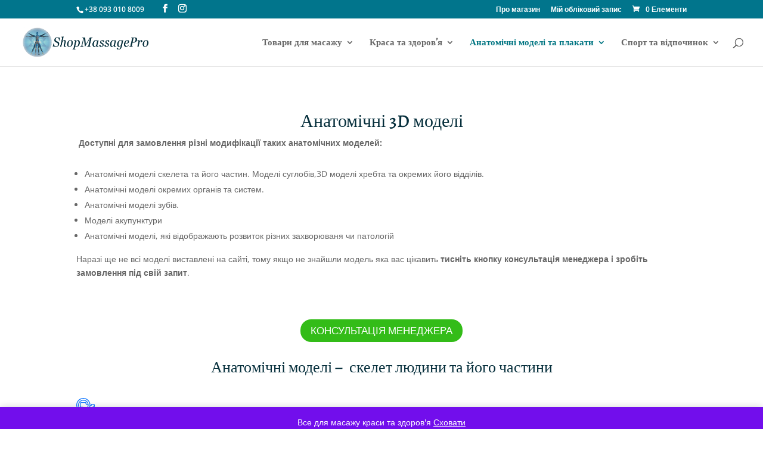

--- FILE ---
content_type: text/html; charset=UTF-8
request_url: https://shop.massage-pro.org/anatomichni-modeli/
body_size: 103792
content:
<!DOCTYPE html>
<html lang="uk">
<head>
	<meta charset="UTF-8" />
<meta http-equiv="X-UA-Compatible" content="IE=edge">
	<link rel="pingback" href="https://shop.massage-pro.org/xmlrpc.php" />

	<script type="text/javascript">
		document.documentElement.className = 'js';
	</script>

	<link rel="preconnect" href="https://fonts.gstatic.com" crossorigin /><style id="et-divi-open-sans-inline-css">/* Original: https://fonts.googleapis.com/css?family=Open+Sans:300italic,400italic,600italic,700italic,800italic,400,300,600,700,800&#038;subset=latin,latin-ext&#038;display=swap *//* User Agent: Mozilla/5.0 (Unknown; Linux x86_64) AppleWebKit/538.1 (KHTML, like Gecko) Safari/538.1 Daum/4.1 */@font-face {font-family: 'Open Sans';font-style: italic;font-weight: 300;font-stretch: normal;font-display: swap;src: url(https://fonts.gstatic.com/s/opensans/v44/memQYaGs126MiZpBA-UFUIcVXSCEkx2cmqvXlWq8tWZ0Pw86hd0Rk5hkWV4exQ.ttf) format('truetype');}@font-face {font-family: 'Open Sans';font-style: italic;font-weight: 400;font-stretch: normal;font-display: swap;src: url(https://fonts.gstatic.com/s/opensans/v44/memQYaGs126MiZpBA-UFUIcVXSCEkx2cmqvXlWq8tWZ0Pw86hd0Rk8ZkWV4exQ.ttf) format('truetype');}@font-face {font-family: 'Open Sans';font-style: italic;font-weight: 600;font-stretch: normal;font-display: swap;src: url(https://fonts.gstatic.com/s/opensans/v44/memQYaGs126MiZpBA-UFUIcVXSCEkx2cmqvXlWq8tWZ0Pw86hd0RkxhjWV4exQ.ttf) format('truetype');}@font-face {font-family: 'Open Sans';font-style: italic;font-weight: 700;font-stretch: normal;font-display: swap;src: url(https://fonts.gstatic.com/s/opensans/v44/memQYaGs126MiZpBA-UFUIcVXSCEkx2cmqvXlWq8tWZ0Pw86hd0RkyFjWV4exQ.ttf) format('truetype');}@font-face {font-family: 'Open Sans';font-style: italic;font-weight: 800;font-stretch: normal;font-display: swap;src: url(https://fonts.gstatic.com/s/opensans/v44/memQYaGs126MiZpBA-UFUIcVXSCEkx2cmqvXlWq8tWZ0Pw86hd0Rk0ZjWV4exQ.ttf) format('truetype');}@font-face {font-family: 'Open Sans';font-style: normal;font-weight: 300;font-stretch: normal;font-display: swap;src: url(https://fonts.gstatic.com/s/opensans/v44/memSYaGs126MiZpBA-UvWbX2vVnXBbObj2OVZyOOSr4dVJWUgsiH0B4uaVc.ttf) format('truetype');}@font-face {font-family: 'Open Sans';font-style: normal;font-weight: 400;font-stretch: normal;font-display: swap;src: url(https://fonts.gstatic.com/s/opensans/v44/memSYaGs126MiZpBA-UvWbX2vVnXBbObj2OVZyOOSr4dVJWUgsjZ0B4uaVc.ttf) format('truetype');}@font-face {font-family: 'Open Sans';font-style: normal;font-weight: 600;font-stretch: normal;font-display: swap;src: url(https://fonts.gstatic.com/s/opensans/v44/memSYaGs126MiZpBA-UvWbX2vVnXBbObj2OVZyOOSr4dVJWUgsgH1x4uaVc.ttf) format('truetype');}@font-face {font-family: 'Open Sans';font-style: normal;font-weight: 700;font-stretch: normal;font-display: swap;src: url(https://fonts.gstatic.com/s/opensans/v44/memSYaGs126MiZpBA-UvWbX2vVnXBbObj2OVZyOOSr4dVJWUgsg-1x4uaVc.ttf) format('truetype');}@font-face {font-family: 'Open Sans';font-style: normal;font-weight: 800;font-stretch: normal;font-display: swap;src: url(https://fonts.gstatic.com/s/opensans/v44/memSYaGs126MiZpBA-UvWbX2vVnXBbObj2OVZyOOSr4dVJWUgshZ1x4uaVc.ttf) format('truetype');}/* User Agent: Mozilla/5.0 (Windows NT 6.1; WOW64; rv:27.0) Gecko/20100101 Firefox/27.0 */@font-face {font-family: 'Open Sans';font-style: italic;font-weight: 300;font-stretch: normal;font-display: swap;src: url(https://fonts.gstatic.com/l/font?kit=memQYaGs126MiZpBA-UFUIcVXSCEkx2cmqvXlWq8tWZ0Pw86hd0Rk5hkWV4exg&skey=743457fe2cc29280&v=v44) format('woff');}@font-face {font-family: 'Open Sans';font-style: italic;font-weight: 400;font-stretch: normal;font-display: swap;src: url(https://fonts.gstatic.com/l/font?kit=memQYaGs126MiZpBA-UFUIcVXSCEkx2cmqvXlWq8tWZ0Pw86hd0Rk8ZkWV4exg&skey=743457fe2cc29280&v=v44) format('woff');}@font-face {font-family: 'Open Sans';font-style: italic;font-weight: 600;font-stretch: normal;font-display: swap;src: url(https://fonts.gstatic.com/l/font?kit=memQYaGs126MiZpBA-UFUIcVXSCEkx2cmqvXlWq8tWZ0Pw86hd0RkxhjWV4exg&skey=743457fe2cc29280&v=v44) format('woff');}@font-face {font-family: 'Open Sans';font-style: italic;font-weight: 700;font-stretch: normal;font-display: swap;src: url(https://fonts.gstatic.com/l/font?kit=memQYaGs126MiZpBA-UFUIcVXSCEkx2cmqvXlWq8tWZ0Pw86hd0RkyFjWV4exg&skey=743457fe2cc29280&v=v44) format('woff');}@font-face {font-family: 'Open Sans';font-style: italic;font-weight: 800;font-stretch: normal;font-display: swap;src: url(https://fonts.gstatic.com/l/font?kit=memQYaGs126MiZpBA-UFUIcVXSCEkx2cmqvXlWq8tWZ0Pw86hd0Rk0ZjWV4exg&skey=743457fe2cc29280&v=v44) format('woff');}@font-face {font-family: 'Open Sans';font-style: normal;font-weight: 300;font-stretch: normal;font-display: swap;src: url(https://fonts.gstatic.com/l/font?kit=memSYaGs126MiZpBA-UvWbX2vVnXBbObj2OVZyOOSr4dVJWUgsiH0B4uaVQ&skey=62c1cbfccc78b4b2&v=v44) format('woff');}@font-face {font-family: 'Open Sans';font-style: normal;font-weight: 400;font-stretch: normal;font-display: swap;src: url(https://fonts.gstatic.com/l/font?kit=memSYaGs126MiZpBA-UvWbX2vVnXBbObj2OVZyOOSr4dVJWUgsjZ0B4uaVQ&skey=62c1cbfccc78b4b2&v=v44) format('woff');}@font-face {font-family: 'Open Sans';font-style: normal;font-weight: 600;font-stretch: normal;font-display: swap;src: url(https://fonts.gstatic.com/l/font?kit=memSYaGs126MiZpBA-UvWbX2vVnXBbObj2OVZyOOSr4dVJWUgsgH1x4uaVQ&skey=62c1cbfccc78b4b2&v=v44) format('woff');}@font-face {font-family: 'Open Sans';font-style: normal;font-weight: 700;font-stretch: normal;font-display: swap;src: url(https://fonts.gstatic.com/l/font?kit=memSYaGs126MiZpBA-UvWbX2vVnXBbObj2OVZyOOSr4dVJWUgsg-1x4uaVQ&skey=62c1cbfccc78b4b2&v=v44) format('woff');}@font-face {font-family: 'Open Sans';font-style: normal;font-weight: 800;font-stretch: normal;font-display: swap;src: url(https://fonts.gstatic.com/l/font?kit=memSYaGs126MiZpBA-UvWbX2vVnXBbObj2OVZyOOSr4dVJWUgshZ1x4uaVQ&skey=62c1cbfccc78b4b2&v=v44) format('woff');}/* User Agent: Mozilla/5.0 (Windows NT 6.3; rv:39.0) Gecko/20100101 Firefox/39.0 */@font-face {font-family: 'Open Sans';font-style: italic;font-weight: 300;font-stretch: normal;font-display: swap;src: url(https://fonts.gstatic.com/s/opensans/v44/memQYaGs126MiZpBA-UFUIcVXSCEkx2cmqvXlWq8tWZ0Pw86hd0Rk5hkWV4ewA.woff2) format('woff2');}@font-face {font-family: 'Open Sans';font-style: italic;font-weight: 400;font-stretch: normal;font-display: swap;src: url(https://fonts.gstatic.com/s/opensans/v44/memQYaGs126MiZpBA-UFUIcVXSCEkx2cmqvXlWq8tWZ0Pw86hd0Rk8ZkWV4ewA.woff2) format('woff2');}@font-face {font-family: 'Open Sans';font-style: italic;font-weight: 600;font-stretch: normal;font-display: swap;src: url(https://fonts.gstatic.com/s/opensans/v44/memQYaGs126MiZpBA-UFUIcVXSCEkx2cmqvXlWq8tWZ0Pw86hd0RkxhjWV4ewA.woff2) format('woff2');}@font-face {font-family: 'Open Sans';font-style: italic;font-weight: 700;font-stretch: normal;font-display: swap;src: url(https://fonts.gstatic.com/s/opensans/v44/memQYaGs126MiZpBA-UFUIcVXSCEkx2cmqvXlWq8tWZ0Pw86hd0RkyFjWV4ewA.woff2) format('woff2');}@font-face {font-family: 'Open Sans';font-style: italic;font-weight: 800;font-stretch: normal;font-display: swap;src: url(https://fonts.gstatic.com/s/opensans/v44/memQYaGs126MiZpBA-UFUIcVXSCEkx2cmqvXlWq8tWZ0Pw86hd0Rk0ZjWV4ewA.woff2) format('woff2');}@font-face {font-family: 'Open Sans';font-style: normal;font-weight: 300;font-stretch: normal;font-display: swap;src: url(https://fonts.gstatic.com/s/opensans/v44/memSYaGs126MiZpBA-UvWbX2vVnXBbObj2OVZyOOSr4dVJWUgsiH0B4uaVI.woff2) format('woff2');}@font-face {font-family: 'Open Sans';font-style: normal;font-weight: 400;font-stretch: normal;font-display: swap;src: url(https://fonts.gstatic.com/s/opensans/v44/memSYaGs126MiZpBA-UvWbX2vVnXBbObj2OVZyOOSr4dVJWUgsjZ0B4uaVI.woff2) format('woff2');}@font-face {font-family: 'Open Sans';font-style: normal;font-weight: 600;font-stretch: normal;font-display: swap;src: url(https://fonts.gstatic.com/s/opensans/v44/memSYaGs126MiZpBA-UvWbX2vVnXBbObj2OVZyOOSr4dVJWUgsgH1x4uaVI.woff2) format('woff2');}@font-face {font-family: 'Open Sans';font-style: normal;font-weight: 700;font-stretch: normal;font-display: swap;src: url(https://fonts.gstatic.com/s/opensans/v44/memSYaGs126MiZpBA-UvWbX2vVnXBbObj2OVZyOOSr4dVJWUgsg-1x4uaVI.woff2) format('woff2');}@font-face {font-family: 'Open Sans';font-style: normal;font-weight: 800;font-stretch: normal;font-display: swap;src: url(https://fonts.gstatic.com/s/opensans/v44/memSYaGs126MiZpBA-UvWbX2vVnXBbObj2OVZyOOSr4dVJWUgshZ1x4uaVI.woff2) format('woff2');}</style><style id="et-builder-googlefonts-cached-inline">/* Original: https://fonts.googleapis.com/css?family=Alegreya:regular,500,600,700,800,900,italic,500italic,600italic,700italic,800italic,900italic|Gabriela:regular&#038;subset=latin,latin-ext&#038;display=swap *//* User Agent: Mozilla/5.0 (Unknown; Linux x86_64) AppleWebKit/538.1 (KHTML, like Gecko) Safari/538.1 Daum/4.1 */@font-face {font-family: 'Alegreya';font-style: italic;font-weight: 400;font-display: swap;src: url(https://fonts.gstatic.com/s/alegreya/v39/4UaSrEBBsBhlBjvfkSLk3abBFkvpkARTPlbgv5qvmSA.ttf) format('truetype');}@font-face {font-family: 'Alegreya';font-style: italic;font-weight: 500;font-display: swap;src: url(https://fonts.gstatic.com/s/alegreya/v39/4UaSrEBBsBhlBjvfkSLk3abBFkvpkARTPlbSv5qvmSA.ttf) format('truetype');}@font-face {font-family: 'Alegreya';font-style: italic;font-weight: 600;font-display: swap;src: url(https://fonts.gstatic.com/s/alegreya/v39/4UaSrEBBsBhlBjvfkSLk3abBFkvpkARTPlY-uJqvmSA.ttf) format('truetype');}@font-face {font-family: 'Alegreya';font-style: italic;font-weight: 700;font-display: swap;src: url(https://fonts.gstatic.com/s/alegreya/v39/4UaSrEBBsBhlBjvfkSLk3abBFkvpkARTPlYHuJqvmSA.ttf) format('truetype');}@font-face {font-family: 'Alegreya';font-style: italic;font-weight: 800;font-display: swap;src: url(https://fonts.gstatic.com/s/alegreya/v39/4UaSrEBBsBhlBjvfkSLk3abBFkvpkARTPlZguJqvmSA.ttf) format('truetype');}@font-face {font-family: 'Alegreya';font-style: italic;font-weight: 900;font-display: swap;src: url(https://fonts.gstatic.com/s/alegreya/v39/4UaSrEBBsBhlBjvfkSLk3abBFkvpkARTPlZJuJqvmSA.ttf) format('truetype');}@font-face {font-family: 'Alegreya';font-style: normal;font-weight: 400;font-display: swap;src: url(https://fonts.gstatic.com/s/alegreya/v39/4UacrEBBsBhlBjvfkQjt71kZfyBzPgNG9hU49aqm.ttf) format('truetype');}@font-face {font-family: 'Alegreya';font-style: normal;font-weight: 500;font-display: swap;src: url(https://fonts.gstatic.com/s/alegreya/v39/4UacrEBBsBhlBjvfkQjt71kZfyBzPgNGxBU49aqm.ttf) format('truetype');}@font-face {font-family: 'Alegreya';font-style: normal;font-weight: 600;font-display: swap;src: url(https://fonts.gstatic.com/s/alegreya/v39/4UacrEBBsBhlBjvfkQjt71kZfyBzPgNGKBI49aqm.ttf) format('truetype');}@font-face {font-family: 'Alegreya';font-style: normal;font-weight: 700;font-display: swap;src: url(https://fonts.gstatic.com/s/alegreya/v39/4UacrEBBsBhlBjvfkQjt71kZfyBzPgNGERI49aqm.ttf) format('truetype');}@font-face {font-family: 'Alegreya';font-style: normal;font-weight: 800;font-display: swap;src: url(https://fonts.gstatic.com/s/alegreya/v39/4UacrEBBsBhlBjvfkQjt71kZfyBzPgNGdhI49aqm.ttf) format('truetype');}@font-face {font-family: 'Alegreya';font-style: normal;font-weight: 900;font-display: swap;src: url(https://fonts.gstatic.com/s/alegreya/v39/4UacrEBBsBhlBjvfkQjt71kZfyBzPgNGXxI49aqm.ttf) format('truetype');}@font-face {font-family: 'Gabriela';font-style: normal;font-weight: 400;font-display: swap;src: url(https://fonts.gstatic.com/s/gabriela/v23/qkBWXvsO6sreR8E-b8m3xL4.ttf) format('truetype');}/* User Agent: Mozilla/5.0 (Windows NT 6.1; WOW64; rv:27.0) Gecko/20100101 Firefox/27.0 */@font-face {font-family: 'Alegreya';font-style: italic;font-weight: 400;font-display: swap;src: url(https://fonts.gstatic.com/l/font?kit=4UaSrEBBsBhlBjvfkSLk3abBFkvpkARTPlbgv5qvmSM&skey=144fc0c6d8ae8e92&v=v39) format('woff');}@font-face {font-family: 'Alegreya';font-style: italic;font-weight: 500;font-display: swap;src: url(https://fonts.gstatic.com/l/font?kit=4UaSrEBBsBhlBjvfkSLk3abBFkvpkARTPlbSv5qvmSM&skey=144fc0c6d8ae8e92&v=v39) format('woff');}@font-face {font-family: 'Alegreya';font-style: italic;font-weight: 600;font-display: swap;src: url(https://fonts.gstatic.com/l/font?kit=4UaSrEBBsBhlBjvfkSLk3abBFkvpkARTPlY-uJqvmSM&skey=144fc0c6d8ae8e92&v=v39) format('woff');}@font-face {font-family: 'Alegreya';font-style: italic;font-weight: 700;font-display: swap;src: url(https://fonts.gstatic.com/l/font?kit=4UaSrEBBsBhlBjvfkSLk3abBFkvpkARTPlYHuJqvmSM&skey=144fc0c6d8ae8e92&v=v39) format('woff');}@font-face {font-family: 'Alegreya';font-style: italic;font-weight: 800;font-display: swap;src: url(https://fonts.gstatic.com/l/font?kit=4UaSrEBBsBhlBjvfkSLk3abBFkvpkARTPlZguJqvmSM&skey=144fc0c6d8ae8e92&v=v39) format('woff');}@font-face {font-family: 'Alegreya';font-style: italic;font-weight: 900;font-display: swap;src: url(https://fonts.gstatic.com/l/font?kit=4UaSrEBBsBhlBjvfkSLk3abBFkvpkARTPlZJuJqvmSM&skey=144fc0c6d8ae8e92&v=v39) format('woff');}@font-face {font-family: 'Alegreya';font-style: normal;font-weight: 400;font-display: swap;src: url(https://fonts.gstatic.com/l/font?kit=4UacrEBBsBhlBjvfkQjt71kZfyBzPgNG9hU49aql&skey=a67f3093e1ad2d69&v=v39) format('woff');}@font-face {font-family: 'Alegreya';font-style: normal;font-weight: 500;font-display: swap;src: url(https://fonts.gstatic.com/l/font?kit=4UacrEBBsBhlBjvfkQjt71kZfyBzPgNGxBU49aql&skey=a67f3093e1ad2d69&v=v39) format('woff');}@font-face {font-family: 'Alegreya';font-style: normal;font-weight: 600;font-display: swap;src: url(https://fonts.gstatic.com/l/font?kit=4UacrEBBsBhlBjvfkQjt71kZfyBzPgNGKBI49aql&skey=a67f3093e1ad2d69&v=v39) format('woff');}@font-face {font-family: 'Alegreya';font-style: normal;font-weight: 700;font-display: swap;src: url(https://fonts.gstatic.com/l/font?kit=4UacrEBBsBhlBjvfkQjt71kZfyBzPgNGERI49aql&skey=a67f3093e1ad2d69&v=v39) format('woff');}@font-face {font-family: 'Alegreya';font-style: normal;font-weight: 800;font-display: swap;src: url(https://fonts.gstatic.com/l/font?kit=4UacrEBBsBhlBjvfkQjt71kZfyBzPgNGdhI49aql&skey=a67f3093e1ad2d69&v=v39) format('woff');}@font-face {font-family: 'Alegreya';font-style: normal;font-weight: 900;font-display: swap;src: url(https://fonts.gstatic.com/l/font?kit=4UacrEBBsBhlBjvfkQjt71kZfyBzPgNGXxI49aql&skey=a67f3093e1ad2d69&v=v39) format('woff');}@font-face {font-family: 'Gabriela';font-style: normal;font-weight: 400;font-display: swap;src: url(https://fonts.gstatic.com/l/font?kit=qkBWXvsO6sreR8E-b8m3xL0&skey=146d0218141ab9a9&v=v23) format('woff');}/* User Agent: Mozilla/5.0 (Windows NT 6.3; rv:39.0) Gecko/20100101 Firefox/39.0 */@font-face {font-family: 'Alegreya';font-style: italic;font-weight: 400;font-display: swap;src: url(https://fonts.gstatic.com/s/alegreya/v39/4UaSrEBBsBhlBjvfkSLk3abBFkvpkARTPlbgv5qvmSU.woff2) format('woff2');}@font-face {font-family: 'Alegreya';font-style: italic;font-weight: 500;font-display: swap;src: url(https://fonts.gstatic.com/s/alegreya/v39/4UaSrEBBsBhlBjvfkSLk3abBFkvpkARTPlbSv5qvmSU.woff2) format('woff2');}@font-face {font-family: 'Alegreya';font-style: italic;font-weight: 600;font-display: swap;src: url(https://fonts.gstatic.com/s/alegreya/v39/4UaSrEBBsBhlBjvfkSLk3abBFkvpkARTPlY-uJqvmSU.woff2) format('woff2');}@font-face {font-family: 'Alegreya';font-style: italic;font-weight: 700;font-display: swap;src: url(https://fonts.gstatic.com/s/alegreya/v39/4UaSrEBBsBhlBjvfkSLk3abBFkvpkARTPlYHuJqvmSU.woff2) format('woff2');}@font-face {font-family: 'Alegreya';font-style: italic;font-weight: 800;font-display: swap;src: url(https://fonts.gstatic.com/s/alegreya/v39/4UaSrEBBsBhlBjvfkSLk3abBFkvpkARTPlZguJqvmSU.woff2) format('woff2');}@font-face {font-family: 'Alegreya';font-style: italic;font-weight: 900;font-display: swap;src: url(https://fonts.gstatic.com/s/alegreya/v39/4UaSrEBBsBhlBjvfkSLk3abBFkvpkARTPlZJuJqvmSU.woff2) format('woff2');}@font-face {font-family: 'Alegreya';font-style: normal;font-weight: 400;font-display: swap;src: url(https://fonts.gstatic.com/s/alegreya/v39/4UacrEBBsBhlBjvfkQjt71kZfyBzPgNG9hU49aqj.woff2) format('woff2');}@font-face {font-family: 'Alegreya';font-style: normal;font-weight: 500;font-display: swap;src: url(https://fonts.gstatic.com/s/alegreya/v39/4UacrEBBsBhlBjvfkQjt71kZfyBzPgNGxBU49aqj.woff2) format('woff2');}@font-face {font-family: 'Alegreya';font-style: normal;font-weight: 600;font-display: swap;src: url(https://fonts.gstatic.com/s/alegreya/v39/4UacrEBBsBhlBjvfkQjt71kZfyBzPgNGKBI49aqj.woff2) format('woff2');}@font-face {font-family: 'Alegreya';font-style: normal;font-weight: 700;font-display: swap;src: url(https://fonts.gstatic.com/s/alegreya/v39/4UacrEBBsBhlBjvfkQjt71kZfyBzPgNGERI49aqj.woff2) format('woff2');}@font-face {font-family: 'Alegreya';font-style: normal;font-weight: 800;font-display: swap;src: url(https://fonts.gstatic.com/s/alegreya/v39/4UacrEBBsBhlBjvfkQjt71kZfyBzPgNGdhI49aqj.woff2) format('woff2');}@font-face {font-family: 'Alegreya';font-style: normal;font-weight: 900;font-display: swap;src: url(https://fonts.gstatic.com/s/alegreya/v39/4UacrEBBsBhlBjvfkQjt71kZfyBzPgNGXxI49aqj.woff2) format('woff2');}@font-face {font-family: 'Gabriela';font-style: normal;font-weight: 400;font-display: swap;src: url(https://fonts.gstatic.com/s/gabriela/v23/qkBWXvsO6sreR8E-b8m3xLs.woff2) format('woff2');}</style><meta name='robots' content='index, follow, max-image-preview:large, max-snippet:-1, max-video-preview:-1' />
<script type="text/javascript">
			let jqueryParams=[],jQuery=function(r){return jqueryParams=[...jqueryParams,r],jQuery},$=function(r){return jqueryParams=[...jqueryParams,r],$};window.jQuery=jQuery,window.$=jQuery;let customHeadScripts=!1;jQuery.fn=jQuery.prototype={},$.fn=jQuery.prototype={},jQuery.noConflict=function(r){if(window.jQuery)return jQuery=window.jQuery,$=window.jQuery,customHeadScripts=!0,jQuery.noConflict},jQuery.ready=function(r){jqueryParams=[...jqueryParams,r]},$.ready=function(r){jqueryParams=[...jqueryParams,r]},jQuery.load=function(r){jqueryParams=[...jqueryParams,r]},$.load=function(r){jqueryParams=[...jqueryParams,r]},jQuery.fn.ready=function(r){jqueryParams=[...jqueryParams,r]},$.fn.ready=function(r){jqueryParams=[...jqueryParams,r]};</script>
	<!-- This site is optimized with the Yoast SEO plugin v26.8 - https://yoast.com/product/yoast-seo-wordpress/ -->
	<title>Анатомічні моделі - Shop MassagePro</title>
	<meta name="description" content="Анатомічні моделі різних частин тіла людини. Анатомічні моделі скелета, суглобів, призначені для начальних закладів, лікарських кабінетів та медичних центрів" />
	<link rel="canonical" href="https://shop.massage-pro.org/anatomichni-modeli/" />
	<meta property="og:locale" content="uk_UA" />
	<meta property="og:type" content="article" />
	<meta property="og:title" content="Анатомічні моделі - Shop MassagePro" />
	<meta property="og:description" content="Анатомічні моделі різних частин тіла людини. Анатомічні моделі скелета, суглобів, призначені для начальних закладів, лікарських кабінетів та медичних центрів" />
	<meta property="og:url" content="https://shop.massage-pro.org/anatomichni-modeli/" />
	<meta property="og:site_name" content="Shop MassagePro" />
	<meta property="article:modified_time" content="2024-04-29T12:42:27+00:00" />
	<meta property="og:image" content="https://shop.massage-pro.org/wp-content/uploads/2023/06/Szkielet-anatomiczny-ludzki-czlowieka-model-400502.jpeg" />
	<meta property="og:image:width" content="1800" />
	<meta property="og:image:height" content="1800" />
	<meta property="og:image:type" content="image/jpeg" />
	<meta name="twitter:card" content="summary_large_image" />
	<meta name="twitter:label1" content="Прибл. час читання" />
	<meta name="twitter:data1" content="4 хвилини" />
	<script type="application/ld+json" class="yoast-schema-graph">{"@context":"https://schema.org","@graph":[{"@type":"WebPage","@id":"https://shop.massage-pro.org/anatomichni-modeli/","url":"https://shop.massage-pro.org/anatomichni-modeli/","name":"Анатомічні моделі - Shop MassagePro","isPartOf":{"@id":"https://shop.massage-pro.org/#website"},"primaryImageOfPage":{"@id":"https://shop.massage-pro.org/anatomichni-modeli/#primaryimage"},"image":{"@id":"https://shop.massage-pro.org/anatomichni-modeli/#primaryimage"},"thumbnailUrl":"https://shop.massage-pro.org/wp-content/uploads/2023/06/Szkielet-anatomiczny-ludzki-czlowieka-model-400502.jpeg","datePublished":"2023-06-07T17:58:35+00:00","dateModified":"2024-04-29T12:42:27+00:00","description":"Анатомічні моделі різних частин тіла людини. Анатомічні моделі скелета, суглобів, призначені для начальних закладів, лікарських кабінетів та медичних центрів","breadcrumb":{"@id":"https://shop.massage-pro.org/anatomichni-modeli/#breadcrumb"},"inLanguage":"uk","potentialAction":[{"@type":"ReadAction","target":["https://shop.massage-pro.org/anatomichni-modeli/"]}]},{"@type":"ImageObject","inLanguage":"uk","@id":"https://shop.massage-pro.org/anatomichni-modeli/#primaryimage","url":"https://shop.massage-pro.org/wp-content/uploads/2023/06/Szkielet-anatomiczny-ludzki-czlowieka-model-400502.jpeg","contentUrl":"https://shop.massage-pro.org/wp-content/uploads/2023/06/Szkielet-anatomiczny-ludzki-czlowieka-model-400502.jpeg","width":1800,"height":1800},{"@type":"BreadcrumbList","@id":"https://shop.massage-pro.org/anatomichni-modeli/#breadcrumb","itemListElement":[{"@type":"ListItem","position":1,"name":"Головна","item":"https://shop.massage-pro.org/"},{"@type":"ListItem","position":2,"name":"Анатомічні моделі"}]},{"@type":"WebSite","@id":"https://shop.massage-pro.org/#website","url":"https://shop.massage-pro.org/","name":"Shop MassagePro","description":"Товари для краси та здоров&#039;я","potentialAction":[{"@type":"SearchAction","target":{"@type":"EntryPoint","urlTemplate":"https://shop.massage-pro.org/?s={search_term_string}"},"query-input":{"@type":"PropertyValueSpecification","valueRequired":true,"valueName":"search_term_string"}}],"inLanguage":"uk"}]}</script>
	<!-- / Yoast SEO plugin. -->


<link rel='dns-prefetch' href='//capi-automation.s3.us-east-2.amazonaws.com' />
<link rel="alternate" type="application/rss+xml" title="Shop MassagePro &raquo; стрічка" href="https://shop.massage-pro.org/feed/" />
<link rel="alternate" type="application/rss+xml" title="Shop MassagePro &raquo; Канал коментарів" href="https://shop.massage-pro.org/comments/feed/" />
<link rel="alternate" title="oEmbed (JSON)" type="application/json+oembed" href="https://shop.massage-pro.org/wp-json/oembed/1.0/embed?url=https%3A%2F%2Fshop.massage-pro.org%2Fanatomichni-modeli%2F" />
<link rel="alternate" title="oEmbed (XML)" type="text/xml+oembed" href="https://shop.massage-pro.org/wp-json/oembed/1.0/embed?url=https%3A%2F%2Fshop.massage-pro.org%2Fanatomichni-modeli%2F&#038;format=xml" />
		<!-- This site uses the Google Analytics by MonsterInsights plugin v9.10.0 - Using Analytics tracking - https://www.monsterinsights.com/ -->
							<script src="//www.googletagmanager.com/gtag/js?id=G-E8JK4NBECB"  data-cfasync="false" data-wpfc-render="false" type="text/javascript" async></script>
			<script data-cfasync="false" data-wpfc-render="false" type="text/javascript">
				var mi_version = '9.10.0';
				var mi_track_user = true;
				var mi_no_track_reason = '';
								var MonsterInsightsDefaultLocations = {"page_location":"https:\/\/shop.massage-pro.org\/anatomichni-modeli\/"};
								if ( typeof MonsterInsightsPrivacyGuardFilter === 'function' ) {
					var MonsterInsightsLocations = (typeof MonsterInsightsExcludeQuery === 'object') ? MonsterInsightsPrivacyGuardFilter( MonsterInsightsExcludeQuery ) : MonsterInsightsPrivacyGuardFilter( MonsterInsightsDefaultLocations );
				} else {
					var MonsterInsightsLocations = (typeof MonsterInsightsExcludeQuery === 'object') ? MonsterInsightsExcludeQuery : MonsterInsightsDefaultLocations;
				}

								var disableStrs = [
										'ga-disable-G-E8JK4NBECB',
									];

				/* Function to detect opted out users */
				function __gtagTrackerIsOptedOut() {
					for (var index = 0; index < disableStrs.length; index++) {
						if (document.cookie.indexOf(disableStrs[index] + '=true') > -1) {
							return true;
						}
					}

					return false;
				}

				/* Disable tracking if the opt-out cookie exists. */
				if (__gtagTrackerIsOptedOut()) {
					for (var index = 0; index < disableStrs.length; index++) {
						window[disableStrs[index]] = true;
					}
				}

				/* Opt-out function */
				function __gtagTrackerOptout() {
					for (var index = 0; index < disableStrs.length; index++) {
						document.cookie = disableStrs[index] + '=true; expires=Thu, 31 Dec 2099 23:59:59 UTC; path=/';
						window[disableStrs[index]] = true;
					}
				}

				if ('undefined' === typeof gaOptout) {
					function gaOptout() {
						__gtagTrackerOptout();
					}
				}
								window.dataLayer = window.dataLayer || [];

				window.MonsterInsightsDualTracker = {
					helpers: {},
					trackers: {},
				};
				if (mi_track_user) {
					function __gtagDataLayer() {
						dataLayer.push(arguments);
					}

					function __gtagTracker(type, name, parameters) {
						if (!parameters) {
							parameters = {};
						}

						if (parameters.send_to) {
							__gtagDataLayer.apply(null, arguments);
							return;
						}

						if (type === 'event') {
														parameters.send_to = monsterinsights_frontend.v4_id;
							var hookName = name;
							if (typeof parameters['event_category'] !== 'undefined') {
								hookName = parameters['event_category'] + ':' + name;
							}

							if (typeof MonsterInsightsDualTracker.trackers[hookName] !== 'undefined') {
								MonsterInsightsDualTracker.trackers[hookName](parameters);
							} else {
								__gtagDataLayer('event', name, parameters);
							}
							
						} else {
							__gtagDataLayer.apply(null, arguments);
						}
					}

					__gtagTracker('js', new Date());
					__gtagTracker('set', {
						'developer_id.dZGIzZG': true,
											});
					if ( MonsterInsightsLocations.page_location ) {
						__gtagTracker('set', MonsterInsightsLocations);
					}
										__gtagTracker('config', 'G-E8JK4NBECB', {"forceSSL":"true","link_attribution":"true"} );
										window.gtag = __gtagTracker;										(function () {
						/* https://developers.google.com/analytics/devguides/collection/analyticsjs/ */
						/* ga and __gaTracker compatibility shim. */
						var noopfn = function () {
							return null;
						};
						var newtracker = function () {
							return new Tracker();
						};
						var Tracker = function () {
							return null;
						};
						var p = Tracker.prototype;
						p.get = noopfn;
						p.set = noopfn;
						p.send = function () {
							var args = Array.prototype.slice.call(arguments);
							args.unshift('send');
							__gaTracker.apply(null, args);
						};
						var __gaTracker = function () {
							var len = arguments.length;
							if (len === 0) {
								return;
							}
							var f = arguments[len - 1];
							if (typeof f !== 'object' || f === null || typeof f.hitCallback !== 'function') {
								if ('send' === arguments[0]) {
									var hitConverted, hitObject = false, action;
									if ('event' === arguments[1]) {
										if ('undefined' !== typeof arguments[3]) {
											hitObject = {
												'eventAction': arguments[3],
												'eventCategory': arguments[2],
												'eventLabel': arguments[4],
												'value': arguments[5] ? arguments[5] : 1,
											}
										}
									}
									if ('pageview' === arguments[1]) {
										if ('undefined' !== typeof arguments[2]) {
											hitObject = {
												'eventAction': 'page_view',
												'page_path': arguments[2],
											}
										}
									}
									if (typeof arguments[2] === 'object') {
										hitObject = arguments[2];
									}
									if (typeof arguments[5] === 'object') {
										Object.assign(hitObject, arguments[5]);
									}
									if ('undefined' !== typeof arguments[1].hitType) {
										hitObject = arguments[1];
										if ('pageview' === hitObject.hitType) {
											hitObject.eventAction = 'page_view';
										}
									}
									if (hitObject) {
										action = 'timing' === arguments[1].hitType ? 'timing_complete' : hitObject.eventAction;
										hitConverted = mapArgs(hitObject);
										__gtagTracker('event', action, hitConverted);
									}
								}
								return;
							}

							function mapArgs(args) {
								var arg, hit = {};
								var gaMap = {
									'eventCategory': 'event_category',
									'eventAction': 'event_action',
									'eventLabel': 'event_label',
									'eventValue': 'event_value',
									'nonInteraction': 'non_interaction',
									'timingCategory': 'event_category',
									'timingVar': 'name',
									'timingValue': 'value',
									'timingLabel': 'event_label',
									'page': 'page_path',
									'location': 'page_location',
									'title': 'page_title',
									'referrer' : 'page_referrer',
								};
								for (arg in args) {
																		if (!(!args.hasOwnProperty(arg) || !gaMap.hasOwnProperty(arg))) {
										hit[gaMap[arg]] = args[arg];
									} else {
										hit[arg] = args[arg];
									}
								}
								return hit;
							}

							try {
								f.hitCallback();
							} catch (ex) {
							}
						};
						__gaTracker.create = newtracker;
						__gaTracker.getByName = newtracker;
						__gaTracker.getAll = function () {
							return [];
						};
						__gaTracker.remove = noopfn;
						__gaTracker.loaded = true;
						window['__gaTracker'] = __gaTracker;
					})();
									} else {
										console.log("");
					(function () {
						function __gtagTracker() {
							return null;
						}

						window['__gtagTracker'] = __gtagTracker;
						window['gtag'] = __gtagTracker;
					})();
									}
			</script>
							<!-- / Google Analytics by MonsterInsights -->
		<meta content="Divi v.4.27.4" name="generator"/><link rel='stylesheet' id='contact-form-7-css' href='https://shop.massage-pro.org/wp-content/plugins/contact-form-7/includes/css/styles.css?ver=6.1.4' type='text/css' media='all' />
<link rel='stylesheet' id='dashicons-css' href='https://shop.massage-pro.org/wp-includes/css/dashicons.min.css?ver=6.9' type='text/css' media='all' />
<link rel='stylesheet' id='everest-forms-general-css' href='https://shop.massage-pro.org/wp-content/plugins/everest-forms/assets/css/everest-forms.css?ver=3.4.1' type='text/css' media='all' />
<link rel='stylesheet' id='jquery-intl-tel-input-css' href='https://shop.massage-pro.org/wp-content/plugins/everest-forms/assets/css/intlTelInput.css?ver=3.4.1' type='text/css' media='all' />
<link rel='stylesheet' id='mailerlite_forms.css-css' href='https://shop.massage-pro.org/wp-content/plugins/official-mailerlite-sign-up-forms/assets/css/mailerlite_forms.css?ver=1.7.14' type='text/css' media='all' />
<link rel='stylesheet' id='woof-css' href='https://shop.massage-pro.org/wp-content/plugins/woocommerce-products-filter/css/front.css?ver=1.3.7.4' type='text/css' media='all' />
<style id='woof-inline-css' type='text/css'>

.woof_products_top_panel li span, .woof_products_top_panel2 li span{background: url(https://shop.massage-pro.org/wp-content/plugins/woocommerce-products-filter/img/delete.png);background-size: 14px 14px;background-repeat: no-repeat;background-position: right;}
.woof_edit_view{
                    display: none;
                }

/*# sourceURL=woof-inline-css */
</style>
<link rel='stylesheet' id='chosen-drop-down-css' href='https://shop.massage-pro.org/wp-content/plugins/woocommerce-products-filter/js/chosen/chosen.min.css?ver=1.3.7.4' type='text/css' media='all' />
<link rel='stylesheet' id='icheck-jquery-color-flat-css' href='https://shop.massage-pro.org/wp-content/plugins/woocommerce-products-filter/js/icheck/skins/flat/_all.css?ver=1.3.7.4' type='text/css' media='all' />
<link rel='stylesheet' id='icheck-jquery-color-square-css' href='https://shop.massage-pro.org/wp-content/plugins/woocommerce-products-filter/js/icheck/skins/square/_all.css?ver=1.3.7.4' type='text/css' media='all' />
<link rel='stylesheet' id='icheck-jquery-color-minimal-css' href='https://shop.massage-pro.org/wp-content/plugins/woocommerce-products-filter/js/icheck/skins/minimal/_all.css?ver=1.3.7.4' type='text/css' media='all' />
<link rel='stylesheet' id='woof_by_author_html_items-css' href='https://shop.massage-pro.org/wp-content/plugins/woocommerce-products-filter/ext/by_author/css/by_author.css?ver=1.3.7.4' type='text/css' media='all' />
<link rel='stylesheet' id='woof_by_instock_html_items-css' href='https://shop.massage-pro.org/wp-content/plugins/woocommerce-products-filter/ext/by_instock/css/by_instock.css?ver=1.3.7.4' type='text/css' media='all' />
<link rel='stylesheet' id='woof_by_onsales_html_items-css' href='https://shop.massage-pro.org/wp-content/plugins/woocommerce-products-filter/ext/by_onsales/css/by_onsales.css?ver=1.3.7.4' type='text/css' media='all' />
<link rel='stylesheet' id='woof_by_text_html_items-css' href='https://shop.massage-pro.org/wp-content/plugins/woocommerce-products-filter/ext/by_text/assets/css/front.css?ver=1.3.7.4' type='text/css' media='all' />
<link rel='stylesheet' id='woof_label_html_items-css' href='https://shop.massage-pro.org/wp-content/plugins/woocommerce-products-filter/ext/label/css/html_types/label.css?ver=1.3.7.4' type='text/css' media='all' />
<link rel='stylesheet' id='woof_select_radio_check_html_items-css' href='https://shop.massage-pro.org/wp-content/plugins/woocommerce-products-filter/ext/select_radio_check/css/html_types/select_radio_check.css?ver=1.3.7.4' type='text/css' media='all' />
<link rel='stylesheet' id='woof_sd_html_items_checkbox-css' href='https://shop.massage-pro.org/wp-content/plugins/woocommerce-products-filter/ext/smart_designer/css/elements/checkbox.css?ver=1.3.7.4' type='text/css' media='all' />
<link rel='stylesheet' id='woof_sd_html_items_radio-css' href='https://shop.massage-pro.org/wp-content/plugins/woocommerce-products-filter/ext/smart_designer/css/elements/radio.css?ver=1.3.7.4' type='text/css' media='all' />
<link rel='stylesheet' id='woof_sd_html_items_switcher-css' href='https://shop.massage-pro.org/wp-content/plugins/woocommerce-products-filter/ext/smart_designer/css/elements/switcher.css?ver=1.3.7.4' type='text/css' media='all' />
<link rel='stylesheet' id='woof_sd_html_items_color-css' href='https://shop.massage-pro.org/wp-content/plugins/woocommerce-products-filter/ext/smart_designer/css/elements/color.css?ver=1.3.7.4' type='text/css' media='all' />
<link rel='stylesheet' id='woof_sd_html_items_tooltip-css' href='https://shop.massage-pro.org/wp-content/plugins/woocommerce-products-filter/ext/smart_designer/css/tooltip.css?ver=1.3.7.4' type='text/css' media='all' />
<link rel='stylesheet' id='woof_sd_html_items_front-css' href='https://shop.massage-pro.org/wp-content/plugins/woocommerce-products-filter/ext/smart_designer/css/front.css?ver=1.3.7.4' type='text/css' media='all' />
<link rel='stylesheet' id='woof-switcher23-css' href='https://shop.massage-pro.org/wp-content/plugins/woocommerce-products-filter/css/switcher.css?ver=1.3.7.4' type='text/css' media='all' />
<link rel='stylesheet' id='woocommerce-layout-css' href='https://shop.massage-pro.org/wp-content/plugins/woocommerce/assets/css/woocommerce-layout.css?ver=10.4.3' type='text/css' media='all' />
<link rel='stylesheet' id='woocommerce-smallscreen-css' href='https://shop.massage-pro.org/wp-content/plugins/woocommerce/assets/css/woocommerce-smallscreen.css?ver=10.4.3' type='text/css' media='only screen and (max-width: 768px)' />
<link rel='stylesheet' id='woocommerce-general-css' href='https://shop.massage-pro.org/wp-content/plugins/woocommerce/assets/css/woocommerce.css?ver=10.4.3' type='text/css' media='all' />
<style id='woocommerce-inline-inline-css' type='text/css'>
.woocommerce form .form-row .required { visibility: visible; }
/*# sourceURL=woocommerce-inline-inline-css */
</style>
<style id='divi-style-inline-inline-css' type='text/css'>
/*!
Theme Name: Divi
Theme URI: http://www.elegantthemes.com/gallery/divi/
Version: 4.27.4
Description: Smart. Flexible. Beautiful. Divi is the most powerful theme in our collection.
Author: Elegant Themes
Author URI: http://www.elegantthemes.com
License: GNU General Public License v2
License URI: http://www.gnu.org/licenses/gpl-2.0.html
*/

a,abbr,acronym,address,applet,b,big,blockquote,body,center,cite,code,dd,del,dfn,div,dl,dt,em,fieldset,font,form,h1,h2,h3,h4,h5,h6,html,i,iframe,img,ins,kbd,label,legend,li,object,ol,p,pre,q,s,samp,small,span,strike,strong,sub,sup,tt,u,ul,var{margin:0;padding:0;border:0;outline:0;font-size:100%;-ms-text-size-adjust:100%;-webkit-text-size-adjust:100%;vertical-align:baseline;background:transparent}body{line-height:1}ol,ul{list-style:none}blockquote,q{quotes:none}blockquote:after,blockquote:before,q:after,q:before{content:"";content:none}blockquote{margin:20px 0 30px;border-left:5px solid;padding-left:20px}:focus{outline:0}del{text-decoration:line-through}pre{overflow:auto;padding:10px}figure{margin:0}table{border-collapse:collapse;border-spacing:0}article,aside,footer,header,hgroup,nav,section{display:block}body{font-family:Open Sans,Arial,sans-serif;font-size:14px;color:#666;background-color:#fff;line-height:1.7em;font-weight:500;-webkit-font-smoothing:antialiased;-moz-osx-font-smoothing:grayscale}body.page-template-page-template-blank-php #page-container{padding-top:0!important}body.et_cover_background{background-size:cover!important;background-position:top!important;background-repeat:no-repeat!important;background-attachment:fixed}a{color:#2ea3f2}a,a:hover{text-decoration:none}p{padding-bottom:1em}p:not(.has-background):last-of-type{padding-bottom:0}p.et_normal_padding{padding-bottom:1em}strong{font-weight:700}cite,em,i{font-style:italic}code,pre{font-family:Courier New,monospace;margin-bottom:10px}ins{text-decoration:none}sub,sup{height:0;line-height:1;position:relative;vertical-align:baseline}sup{bottom:.8em}sub{top:.3em}dl{margin:0 0 1.5em}dl dt{font-weight:700}dd{margin-left:1.5em}blockquote p{padding-bottom:0}embed,iframe,object,video{max-width:100%}h1,h2,h3,h4,h5,h6{color:#333;padding-bottom:10px;line-height:1em;font-weight:500}h1 a,h2 a,h3 a,h4 a,h5 a,h6 a{color:inherit}h1{font-size:30px}h2{font-size:26px}h3{font-size:22px}h4{font-size:18px}h5{font-size:16px}h6{font-size:14px}input{-webkit-appearance:none}input[type=checkbox]{-webkit-appearance:checkbox}input[type=radio]{-webkit-appearance:radio}input.text,input.title,input[type=email],input[type=password],input[type=tel],input[type=text],select,textarea{background-color:#fff;border:1px solid #bbb;padding:2px;color:#4e4e4e}input.text:focus,input.title:focus,input[type=text]:focus,select:focus,textarea:focus{border-color:#2d3940;color:#3e3e3e}input.text,input.title,input[type=text],select,textarea{margin:0}textarea{padding:4px}button,input,select,textarea{font-family:inherit}img{max-width:100%;height:auto}.clear{clear:both}br.clear{margin:0;padding:0}.pagination{clear:both}#et_search_icon:hover,.et-social-icon a:hover,.et_password_protected_form .et_submit_button,.form-submit .et_pb_buttontton.alt.disabled,.nav-single a,.posted_in a{color:#2ea3f2}.et-search-form,blockquote{border-color:#2ea3f2}#main-content{background-color:#fff}.container{width:80%;max-width:1080px;margin:auto;position:relative}body:not(.et-tb) #main-content .container,body:not(.et-tb-has-header) #main-content .container{padding-top:58px}.et_full_width_page #main-content .container:before{display:none}.main_title{margin-bottom:20px}.et_password_protected_form .et_submit_button:hover,.form-submit .et_pb_button:hover{background:rgba(0,0,0,.05)}.et_button_icon_visible .et_pb_button{padding-right:2em;padding-left:.7em}.et_button_icon_visible .et_pb_button:after{opacity:1;margin-left:0}.et_button_left .et_pb_button:hover:after{left:.15em}.et_button_left .et_pb_button:after{margin-left:0;left:1em}.et_button_icon_visible.et_button_left .et_pb_button,.et_button_left .et_pb_button:hover,.et_button_left .et_pb_module .et_pb_button:hover{padding-left:2em;padding-right:.7em}.et_button_icon_visible.et_button_left .et_pb_button:after,.et_button_left .et_pb_button:hover:after{left:.15em}.et_password_protected_form .et_submit_button:hover,.form-submit .et_pb_button:hover{padding:.3em 1em}.et_button_no_icon .et_pb_button:after{display:none}.et_button_no_icon.et_button_icon_visible.et_button_left .et_pb_button,.et_button_no_icon.et_button_left .et_pb_button:hover,.et_button_no_icon .et_pb_button,.et_button_no_icon .et_pb_button:hover{padding:.3em 1em!important}.et_button_custom_icon .et_pb_button:after{line-height:1.7em}.et_button_custom_icon.et_button_icon_visible .et_pb_button:after,.et_button_custom_icon .et_pb_button:hover:after{margin-left:.3em}#left-area .post_format-post-format-gallery .wp-block-gallery:first-of-type{padding:0;margin-bottom:-16px}.entry-content table:not(.variations){border:1px solid #eee;margin:0 0 15px;text-align:left;width:100%}.entry-content thead th,.entry-content tr th{color:#555;font-weight:700;padding:9px 24px}.entry-content tr td{border-top:1px solid #eee;padding:6px 24px}#left-area ul,.entry-content ul,.et-l--body ul,.et-l--footer ul,.et-l--header ul{list-style-type:disc;padding:0 0 23px 1em;line-height:26px}#left-area ol,.entry-content ol,.et-l--body ol,.et-l--footer ol,.et-l--header ol{list-style-type:decimal;list-style-position:inside;padding:0 0 23px;line-height:26px}#left-area ul li ul,.entry-content ul li ol{padding:2px 0 2px 20px}#left-area ol li ul,.entry-content ol li ol,.et-l--body ol li ol,.et-l--footer ol li ol,.et-l--header ol li ol{padding:2px 0 2px 35px}#left-area ul.wp-block-gallery{display:-webkit-box;display:-ms-flexbox;display:flex;-ms-flex-wrap:wrap;flex-wrap:wrap;list-style-type:none;padding:0}#left-area ul.products{padding:0!important;line-height:1.7!important;list-style:none!important}.gallery-item a{display:block}.gallery-caption,.gallery-item a{width:90%}#wpadminbar{z-index:100001}#left-area .post-meta{font-size:14px;padding-bottom:15px}#left-area .post-meta a{text-decoration:none;color:#666}#left-area .et_featured_image{padding-bottom:7px}.single .post{padding-bottom:25px}body.single .et_audio_content{margin-bottom:-6px}.nav-single a{text-decoration:none;color:#2ea3f2;font-size:14px;font-weight:400}.nav-previous{float:left}.nav-next{float:right}.et_password_protected_form p input{background-color:#eee;border:none!important;width:100%!important;border-radius:0!important;font-size:14px;color:#999!important;padding:16px!important;-webkit-box-sizing:border-box;box-sizing:border-box}.et_password_protected_form label{display:none}.et_password_protected_form .et_submit_button{font-family:inherit;display:block;float:right;margin:8px auto 0;cursor:pointer}.post-password-required p.nocomments.container{max-width:100%}.post-password-required p.nocomments.container:before{display:none}.aligncenter,div.post .new-post .aligncenter{display:block;margin-left:auto;margin-right:auto}.wp-caption{border:1px solid #ddd;text-align:center;background-color:#f3f3f3;margin-bottom:10px;max-width:96%;padding:8px}.wp-caption.alignleft{margin:0 30px 20px 0}.wp-caption.alignright{margin:0 0 20px 30px}.wp-caption img{margin:0;padding:0;border:0}.wp-caption p.wp-caption-text{font-size:12px;padding:0 4px 5px;margin:0}.alignright{float:right}.alignleft{float:left}img.alignleft{display:inline;float:left;margin-right:15px}img.alignright{display:inline;float:right;margin-left:15px}.page.et_pb_pagebuilder_layout #main-content{background-color:transparent}body #main-content .et_builder_inner_content>h1,body #main-content .et_builder_inner_content>h2,body #main-content .et_builder_inner_content>h3,body #main-content .et_builder_inner_content>h4,body #main-content .et_builder_inner_content>h5,body #main-content .et_builder_inner_content>h6{line-height:1.4em}body #main-content .et_builder_inner_content>p{line-height:1.7em}.wp-block-pullquote{margin:20px 0 30px}.wp-block-pullquote.has-background blockquote{border-left:none}.wp-block-group.has-background{padding:1.5em 1.5em .5em}@media (min-width:981px){#left-area{width:79.125%;padding-bottom:23px}#main-content .container:before{content:"";position:absolute;top:0;height:100%;width:1px;background-color:#e2e2e2}.et_full_width_page #left-area,.et_no_sidebar #left-area{float:none;width:100%!important}.et_full_width_page #left-area{padding-bottom:0}.et_no_sidebar #main-content .container:before{display:none}}@media (max-width:980px){#page-container{padding-top:80px}.et-tb #page-container,.et-tb-has-header #page-container{padding-top:0!important}#left-area,#sidebar{width:100%!important}#main-content .container:before{display:none!important}.et_full_width_page .et_gallery_item:nth-child(4n+1){clear:none}}@media print{#page-container{padding-top:0!important}}#wp-admin-bar-et-use-visual-builder a:before{font-family:ETmodules!important;content:"\e625";font-size:30px!important;width:28px;margin-top:-3px;color:#974df3!important}#wp-admin-bar-et-use-visual-builder:hover a:before{color:#fff!important}#wp-admin-bar-et-use-visual-builder:hover a,#wp-admin-bar-et-use-visual-builder a:hover{transition:background-color .5s ease;-webkit-transition:background-color .5s ease;-moz-transition:background-color .5s ease;background-color:#7e3bd0!important;color:#fff!important}* html .clearfix,:first-child+html .clearfix{zoom:1}.iphone .et_pb_section_video_bg video::-webkit-media-controls-start-playback-button{display:none!important;-webkit-appearance:none}.et_mobile_device .et_pb_section_parallax .et_pb_parallax_css{background-attachment:scroll}.et-social-facebook a.icon:before{content:"\e093"}.et-social-twitter a.icon:before{content:"\e094"}.et-social-google-plus a.icon:before{content:"\e096"}.et-social-instagram a.icon:before{content:"\e09a"}.et-social-rss a.icon:before{content:"\e09e"}.ai1ec-single-event:after{content:" ";display:table;clear:both}.evcal_event_details .evcal_evdata_cell .eventon_details_shading_bot.eventon_details_shading_bot{z-index:3}.wp-block-divi-layout{margin-bottom:1em}*{-webkit-box-sizing:border-box;box-sizing:border-box}#et-info-email:before,#et-info-phone:before,#et_search_icon:before,.comment-reply-link:after,.et-cart-info span:before,.et-pb-arrow-next:before,.et-pb-arrow-prev:before,.et-social-icon a:before,.et_audio_container .mejs-playpause-button button:before,.et_audio_container .mejs-volume-button button:before,.et_overlay:before,.et_password_protected_form .et_submit_button:after,.et_pb_button:after,.et_pb_contact_reset:after,.et_pb_contact_submit:after,.et_pb_font_icon:before,.et_pb_newsletter_button:after,.et_pb_pricing_table_button:after,.et_pb_promo_button:after,.et_pb_testimonial:before,.et_pb_toggle_title:before,.form-submit .et_pb_button:after,.mobile_menu_bar:before,a.et_pb_more_button:after{font-family:ETmodules!important;speak:none;font-style:normal;font-weight:400;-webkit-font-feature-settings:normal;font-feature-settings:normal;font-variant:normal;text-transform:none;line-height:1;-webkit-font-smoothing:antialiased;-moz-osx-font-smoothing:grayscale;text-shadow:0 0;direction:ltr}.et-pb-icon,.et_pb_custom_button_icon.et_pb_button:after,.et_pb_login .et_pb_custom_button_icon.et_pb_button:after,.et_pb_woo_custom_button_icon .button.et_pb_custom_button_icon.et_pb_button:after,.et_pb_woo_custom_button_icon .button.et_pb_custom_button_icon.et_pb_button:hover:after{content:attr(data-icon)}.et-pb-icon{font-family:ETmodules;speak:none;font-weight:400;-webkit-font-feature-settings:normal;font-feature-settings:normal;font-variant:normal;text-transform:none;line-height:1;-webkit-font-smoothing:antialiased;font-size:96px;font-style:normal;display:inline-block;-webkit-box-sizing:border-box;box-sizing:border-box;direction:ltr}#et-ajax-saving{display:none;-webkit-transition:background .3s,-webkit-box-shadow .3s;transition:background .3s,-webkit-box-shadow .3s;transition:background .3s,box-shadow .3s;transition:background .3s,box-shadow .3s,-webkit-box-shadow .3s;-webkit-box-shadow:rgba(0,139,219,.247059) 0 0 60px;box-shadow:0 0 60px rgba(0,139,219,.247059);position:fixed;top:50%;left:50%;width:50px;height:50px;background:#fff;border-radius:50px;margin:-25px 0 0 -25px;z-index:999999;text-align:center}#et-ajax-saving img{margin:9px}.et-safe-mode-indicator,.et-safe-mode-indicator:focus,.et-safe-mode-indicator:hover{-webkit-box-shadow:0 5px 10px rgba(41,196,169,.15);box-shadow:0 5px 10px rgba(41,196,169,.15);background:#29c4a9;color:#fff;font-size:14px;font-weight:600;padding:12px;line-height:16px;border-radius:3px;position:fixed;bottom:30px;right:30px;z-index:999999;text-decoration:none;font-family:Open Sans,sans-serif;-webkit-font-smoothing:antialiased;-moz-osx-font-smoothing:grayscale}.et_pb_button{font-size:20px;font-weight:500;padding:.3em 1em;line-height:1.7em!important;background-color:transparent;background-size:cover;background-position:50%;background-repeat:no-repeat;border:2px solid;border-radius:3px;-webkit-transition-duration:.2s;transition-duration:.2s;-webkit-transition-property:all!important;transition-property:all!important}.et_pb_button,.et_pb_button_inner{position:relative}.et_pb_button:hover,.et_pb_module .et_pb_button:hover{border:2px solid transparent;padding:.3em 2em .3em .7em}.et_pb_button:hover{background-color:hsla(0,0%,100%,.2)}.et_pb_bg_layout_light.et_pb_button:hover,.et_pb_bg_layout_light .et_pb_button:hover{background-color:rgba(0,0,0,.05)}.et_pb_button:after,.et_pb_button:before{font-size:32px;line-height:1em;content:"\35";opacity:0;position:absolute;margin-left:-1em;-webkit-transition:all .2s;transition:all .2s;text-transform:none;-webkit-font-feature-settings:"kern" off;font-feature-settings:"kern" off;font-variant:none;font-style:normal;font-weight:400;text-shadow:none}.et_pb_button.et_hover_enabled:hover:after,.et_pb_button.et_pb_hovered:hover:after{-webkit-transition:none!important;transition:none!important}.et_pb_button:before{display:none}.et_pb_button:hover:after{opacity:1;margin-left:0}.et_pb_column_1_3 h1,.et_pb_column_1_4 h1,.et_pb_column_1_5 h1,.et_pb_column_1_6 h1,.et_pb_column_2_5 h1{font-size:26px}.et_pb_column_1_3 h2,.et_pb_column_1_4 h2,.et_pb_column_1_5 h2,.et_pb_column_1_6 h2,.et_pb_column_2_5 h2{font-size:23px}.et_pb_column_1_3 h3,.et_pb_column_1_4 h3,.et_pb_column_1_5 h3,.et_pb_column_1_6 h3,.et_pb_column_2_5 h3{font-size:20px}.et_pb_column_1_3 h4,.et_pb_column_1_4 h4,.et_pb_column_1_5 h4,.et_pb_column_1_6 h4,.et_pb_column_2_5 h4{font-size:18px}.et_pb_column_1_3 h5,.et_pb_column_1_4 h5,.et_pb_column_1_5 h5,.et_pb_column_1_6 h5,.et_pb_column_2_5 h5{font-size:16px}.et_pb_column_1_3 h6,.et_pb_column_1_4 h6,.et_pb_column_1_5 h6,.et_pb_column_1_6 h6,.et_pb_column_2_5 h6{font-size:15px}.et_pb_bg_layout_dark,.et_pb_bg_layout_dark h1,.et_pb_bg_layout_dark h2,.et_pb_bg_layout_dark h3,.et_pb_bg_layout_dark h4,.et_pb_bg_layout_dark h5,.et_pb_bg_layout_dark h6{color:#fff!important}.et_pb_module.et_pb_text_align_left{text-align:left}.et_pb_module.et_pb_text_align_center{text-align:center}.et_pb_module.et_pb_text_align_right{text-align:right}.et_pb_module.et_pb_text_align_justified{text-align:justify}.clearfix:after{visibility:hidden;display:block;font-size:0;content:" ";clear:both;height:0}.et_pb_bg_layout_light .et_pb_more_button{color:#2ea3f2}.et_builder_inner_content{position:relative;z-index:1}header .et_builder_inner_content{z-index:2}.et_pb_css_mix_blend_mode_passthrough{mix-blend-mode:unset!important}.et_pb_image_container{margin:-20px -20px 29px}.et_pb_module_inner{position:relative}.et_hover_enabled_preview{z-index:2}.et_hover_enabled:hover{position:relative;z-index:2}.et_pb_all_tabs,.et_pb_module,.et_pb_posts_nav a,.et_pb_tab,.et_pb_with_background{position:relative;background-size:cover;background-position:50%;background-repeat:no-repeat}.et_pb_background_mask,.et_pb_background_pattern{bottom:0;left:0;position:absolute;right:0;top:0}.et_pb_background_mask{background-size:calc(100% + 2px) calc(100% + 2px);background-repeat:no-repeat;background-position:50%;overflow:hidden}.et_pb_background_pattern{background-position:0 0;background-repeat:repeat}.et_pb_with_border{position:relative;border:0 solid #333}.post-password-required .et_pb_row{padding:0;width:100%}.post-password-required .et_password_protected_form{min-height:0}body.et_pb_pagebuilder_layout.et_pb_show_title .post-password-required .et_password_protected_form h1,body:not(.et_pb_pagebuilder_layout) .post-password-required .et_password_protected_form h1{display:none}.et_pb_no_bg{padding:0!important}.et_overlay.et_pb_inline_icon:before,.et_pb_inline_icon:before{content:attr(data-icon)}.et_pb_more_button{color:inherit;text-shadow:none;text-decoration:none;display:inline-block;margin-top:20px}.et_parallax_bg_wrap{overflow:hidden;position:absolute;top:0;right:0;bottom:0;left:0}.et_parallax_bg{background-repeat:no-repeat;background-position:top;background-size:cover;position:absolute;bottom:0;left:0;width:100%;height:100%;display:block}.et_parallax_bg.et_parallax_bg__hover,.et_parallax_bg.et_parallax_bg_phone,.et_parallax_bg.et_parallax_bg_tablet,.et_parallax_gradient.et_parallax_gradient__hover,.et_parallax_gradient.et_parallax_gradient_phone,.et_parallax_gradient.et_parallax_gradient_tablet,.et_pb_section_parallax_hover:hover .et_parallax_bg:not(.et_parallax_bg__hover),.et_pb_section_parallax_hover:hover .et_parallax_gradient:not(.et_parallax_gradient__hover){display:none}.et_pb_section_parallax_hover:hover .et_parallax_bg.et_parallax_bg__hover,.et_pb_section_parallax_hover:hover .et_parallax_gradient.et_parallax_gradient__hover{display:block}.et_parallax_gradient{bottom:0;display:block;left:0;position:absolute;right:0;top:0}.et_pb_module.et_pb_section_parallax,.et_pb_posts_nav a.et_pb_section_parallax,.et_pb_tab.et_pb_section_parallax{position:relative}.et_pb_section_parallax .et_pb_parallax_css,.et_pb_slides .et_parallax_bg.et_pb_parallax_css{background-attachment:fixed}body.et-bfb .et_pb_section_parallax .et_pb_parallax_css,body.et-bfb .et_pb_slides .et_parallax_bg.et_pb_parallax_css{background-attachment:scroll;bottom:auto}.et_pb_section_parallax.et_pb_column .et_pb_module,.et_pb_section_parallax.et_pb_row .et_pb_column,.et_pb_section_parallax.et_pb_row .et_pb_module{z-index:9;position:relative}.et_pb_more_button:hover:after{opacity:1;margin-left:0}.et_pb_preload .et_pb_section_video_bg,.et_pb_preload>div{visibility:hidden}.et_pb_preload,.et_pb_section.et_pb_section_video.et_pb_preload{position:relative;background:#464646!important}.et_pb_preload:before{content:"";position:absolute;top:50%;left:50%;background:url(https://shop.massage-pro.org/wp-content/themes/Divi/includes/builder/styles/images/preloader.gif) no-repeat;border-radius:32px;width:32px;height:32px;margin:-16px 0 0 -16px}.box-shadow-overlay{position:absolute;top:0;left:0;width:100%;height:100%;z-index:10;pointer-events:none}.et_pb_section>.box-shadow-overlay~.et_pb_row{z-index:11}body.safari .section_has_divider{will-change:transform}.et_pb_row>.box-shadow-overlay{z-index:8}.has-box-shadow-overlay{position:relative}.et_clickable{cursor:pointer}.screen-reader-text{border:0;clip:rect(1px,1px,1px,1px);-webkit-clip-path:inset(50%);clip-path:inset(50%);height:1px;margin:-1px;overflow:hidden;padding:0;position:absolute!important;width:1px;word-wrap:normal!important}.et_multi_view_hidden,.et_multi_view_hidden_image{display:none!important}@keyframes multi-view-image-fade{0%{opacity:0}10%{opacity:.1}20%{opacity:.2}30%{opacity:.3}40%{opacity:.4}50%{opacity:.5}60%{opacity:.6}70%{opacity:.7}80%{opacity:.8}90%{opacity:.9}to{opacity:1}}.et_multi_view_image__loading{visibility:hidden}.et_multi_view_image__loaded{-webkit-animation:multi-view-image-fade .5s;animation:multi-view-image-fade .5s}#et-pb-motion-effects-offset-tracker{visibility:hidden!important;opacity:0;position:absolute;top:0;left:0}.et-pb-before-scroll-animation{opacity:0}header.et-l.et-l--header:after{clear:both;display:block;content:""}.et_pb_module{-webkit-animation-timing-function:linear;animation-timing-function:linear;-webkit-animation-duration:.2s;animation-duration:.2s}@-webkit-keyframes fadeBottom{0%{opacity:0;-webkit-transform:translateY(10%);transform:translateY(10%)}to{opacity:1;-webkit-transform:translateY(0);transform:translateY(0)}}@keyframes fadeBottom{0%{opacity:0;-webkit-transform:translateY(10%);transform:translateY(10%)}to{opacity:1;-webkit-transform:translateY(0);transform:translateY(0)}}@-webkit-keyframes fadeLeft{0%{opacity:0;-webkit-transform:translateX(-10%);transform:translateX(-10%)}to{opacity:1;-webkit-transform:translateX(0);transform:translateX(0)}}@keyframes fadeLeft{0%{opacity:0;-webkit-transform:translateX(-10%);transform:translateX(-10%)}to{opacity:1;-webkit-transform:translateX(0);transform:translateX(0)}}@-webkit-keyframes fadeRight{0%{opacity:0;-webkit-transform:translateX(10%);transform:translateX(10%)}to{opacity:1;-webkit-transform:translateX(0);transform:translateX(0)}}@keyframes fadeRight{0%{opacity:0;-webkit-transform:translateX(10%);transform:translateX(10%)}to{opacity:1;-webkit-transform:translateX(0);transform:translateX(0)}}@-webkit-keyframes fadeTop{0%{opacity:0;-webkit-transform:translateY(-10%);transform:translateY(-10%)}to{opacity:1;-webkit-transform:translateX(0);transform:translateX(0)}}@keyframes fadeTop{0%{opacity:0;-webkit-transform:translateY(-10%);transform:translateY(-10%)}to{opacity:1;-webkit-transform:translateX(0);transform:translateX(0)}}@-webkit-keyframes fadeIn{0%{opacity:0}to{opacity:1}}@keyframes fadeIn{0%{opacity:0}to{opacity:1}}.et-waypoint:not(.et_pb_counters){opacity:0}@media (min-width:981px){.et_pb_section.et_section_specialty div.et_pb_row .et_pb_column .et_pb_column .et_pb_module.et-last-child,.et_pb_section.et_section_specialty div.et_pb_row .et_pb_column .et_pb_column .et_pb_module:last-child,.et_pb_section.et_section_specialty div.et_pb_row .et_pb_column .et_pb_row_inner .et_pb_column .et_pb_module.et-last-child,.et_pb_section.et_section_specialty div.et_pb_row .et_pb_column .et_pb_row_inner .et_pb_column .et_pb_module:last-child,.et_pb_section div.et_pb_row .et_pb_column .et_pb_module.et-last-child,.et_pb_section div.et_pb_row .et_pb_column .et_pb_module:last-child{margin-bottom:0}}@media (max-width:980px){.et_overlay.et_pb_inline_icon_tablet:before,.et_pb_inline_icon_tablet:before{content:attr(data-icon-tablet)}.et_parallax_bg.et_parallax_bg_tablet_exist,.et_parallax_gradient.et_parallax_gradient_tablet_exist{display:none}.et_parallax_bg.et_parallax_bg_tablet,.et_parallax_gradient.et_parallax_gradient_tablet{display:block}.et_pb_column .et_pb_module{margin-bottom:30px}.et_pb_row .et_pb_column .et_pb_module.et-last-child,.et_pb_row .et_pb_column .et_pb_module:last-child,.et_section_specialty .et_pb_row .et_pb_column .et_pb_module.et-last-child,.et_section_specialty .et_pb_row .et_pb_column .et_pb_module:last-child{margin-bottom:0}.et_pb_more_button{display:inline-block!important}.et_pb_bg_layout_light_tablet.et_pb_button,.et_pb_bg_layout_light_tablet.et_pb_module.et_pb_button,.et_pb_bg_layout_light_tablet .et_pb_more_button{color:#2ea3f2}.et_pb_bg_layout_light_tablet .et_pb_forgot_password a{color:#666}.et_pb_bg_layout_light_tablet h1,.et_pb_bg_layout_light_tablet h2,.et_pb_bg_layout_light_tablet h3,.et_pb_bg_layout_light_tablet h4,.et_pb_bg_layout_light_tablet h5,.et_pb_bg_layout_light_tablet h6{color:#333!important}.et_pb_module .et_pb_bg_layout_light_tablet.et_pb_button{color:#2ea3f2!important}.et_pb_bg_layout_light_tablet{color:#666!important}.et_pb_bg_layout_dark_tablet,.et_pb_bg_layout_dark_tablet h1,.et_pb_bg_layout_dark_tablet h2,.et_pb_bg_layout_dark_tablet h3,.et_pb_bg_layout_dark_tablet h4,.et_pb_bg_layout_dark_tablet h5,.et_pb_bg_layout_dark_tablet h6{color:#fff!important}.et_pb_bg_layout_dark_tablet.et_pb_button,.et_pb_bg_layout_dark_tablet.et_pb_module.et_pb_button,.et_pb_bg_layout_dark_tablet .et_pb_more_button{color:inherit}.et_pb_bg_layout_dark_tablet .et_pb_forgot_password a{color:#fff}.et_pb_module.et_pb_text_align_left-tablet{text-align:left}.et_pb_module.et_pb_text_align_center-tablet{text-align:center}.et_pb_module.et_pb_text_align_right-tablet{text-align:right}.et_pb_module.et_pb_text_align_justified-tablet{text-align:justify}}@media (max-width:767px){.et_pb_more_button{display:inline-block!important}.et_overlay.et_pb_inline_icon_phone:before,.et_pb_inline_icon_phone:before{content:attr(data-icon-phone)}.et_parallax_bg.et_parallax_bg_phone_exist,.et_parallax_gradient.et_parallax_gradient_phone_exist{display:none}.et_parallax_bg.et_parallax_bg_phone,.et_parallax_gradient.et_parallax_gradient_phone{display:block}.et-hide-mobile{display:none!important}.et_pb_bg_layout_light_phone.et_pb_button,.et_pb_bg_layout_light_phone.et_pb_module.et_pb_button,.et_pb_bg_layout_light_phone .et_pb_more_button{color:#2ea3f2}.et_pb_bg_layout_light_phone .et_pb_forgot_password a{color:#666}.et_pb_bg_layout_light_phone h1,.et_pb_bg_layout_light_phone h2,.et_pb_bg_layout_light_phone h3,.et_pb_bg_layout_light_phone h4,.et_pb_bg_layout_light_phone h5,.et_pb_bg_layout_light_phone h6{color:#333!important}.et_pb_module .et_pb_bg_layout_light_phone.et_pb_button{color:#2ea3f2!important}.et_pb_bg_layout_light_phone{color:#666!important}.et_pb_bg_layout_dark_phone,.et_pb_bg_layout_dark_phone h1,.et_pb_bg_layout_dark_phone h2,.et_pb_bg_layout_dark_phone h3,.et_pb_bg_layout_dark_phone h4,.et_pb_bg_layout_dark_phone h5,.et_pb_bg_layout_dark_phone h6{color:#fff!important}.et_pb_bg_layout_dark_phone.et_pb_button,.et_pb_bg_layout_dark_phone.et_pb_module.et_pb_button,.et_pb_bg_layout_dark_phone .et_pb_more_button{color:inherit}.et_pb_module .et_pb_bg_layout_dark_phone.et_pb_button{color:#fff!important}.et_pb_bg_layout_dark_phone .et_pb_forgot_password a{color:#fff}.et_pb_module.et_pb_text_align_left-phone{text-align:left}.et_pb_module.et_pb_text_align_center-phone{text-align:center}.et_pb_module.et_pb_text_align_right-phone{text-align:right}.et_pb_module.et_pb_text_align_justified-phone{text-align:justify}}@media (max-width:479px){a.et_pb_more_button{display:block}}@media (min-width:768px) and (max-width:980px){[data-et-multi-view-load-tablet-hidden=true]:not(.et_multi_view_swapped){display:none!important}}@media (max-width:767px){[data-et-multi-view-load-phone-hidden=true]:not(.et_multi_view_swapped){display:none!important}}.et_pb_menu.et_pb_menu--style-inline_centered_logo .et_pb_menu__menu nav ul{-webkit-box-pack:center;-ms-flex-pack:center;justify-content:center}@-webkit-keyframes multi-view-image-fade{0%{-webkit-transform:scale(1);transform:scale(1);opacity:1}50%{-webkit-transform:scale(1.01);transform:scale(1.01);opacity:1}to{-webkit-transform:scale(1);transform:scale(1);opacity:1}}
/*# sourceURL=divi-style-inline-inline-css */
</style>
<style id='divi-dynamic-critical-inline-css' type='text/css'>
@font-face{font-family:ETmodules;font-display:block;src:url(//shop.massage-pro.org/wp-content/themes/Divi/core/admin/fonts/modules/base/modules.eot);src:url(//shop.massage-pro.org/wp-content/themes/Divi/core/admin/fonts/modules/base/modules.eot?#iefix) format("embedded-opentype"),url(//shop.massage-pro.org/wp-content/themes/Divi/core/admin/fonts/modules/base/modules.woff) format("woff"),url(//shop.massage-pro.org/wp-content/themes/Divi/core/admin/fonts/modules/base/modules.ttf) format("truetype"),url(//shop.massage-pro.org/wp-content/themes/Divi/core/admin/fonts/modules/base/modules.svg#ETmodules) format("svg");font-weight:400;font-style:normal}
@media (min-width:981px){.et_pb_gutters3 .et_pb_column,.et_pb_gutters3.et_pb_row .et_pb_column{margin-right:5.5%}.et_pb_gutters3 .et_pb_column_4_4,.et_pb_gutters3.et_pb_row .et_pb_column_4_4{width:100%}.et_pb_gutters3 .et_pb_column_4_4 .et_pb_module,.et_pb_gutters3.et_pb_row .et_pb_column_4_4 .et_pb_module{margin-bottom:2.75%}.et_pb_gutters3 .et_pb_column_3_4,.et_pb_gutters3.et_pb_row .et_pb_column_3_4{width:73.625%}.et_pb_gutters3 .et_pb_column_3_4 .et_pb_module,.et_pb_gutters3.et_pb_row .et_pb_column_3_4 .et_pb_module{margin-bottom:3.735%}.et_pb_gutters3 .et_pb_column_2_3,.et_pb_gutters3.et_pb_row .et_pb_column_2_3{width:64.833%}.et_pb_gutters3 .et_pb_column_2_3 .et_pb_module,.et_pb_gutters3.et_pb_row .et_pb_column_2_3 .et_pb_module{margin-bottom:4.242%}.et_pb_gutters3 .et_pb_column_3_5,.et_pb_gutters3.et_pb_row .et_pb_column_3_5{width:57.8%}.et_pb_gutters3 .et_pb_column_3_5 .et_pb_module,.et_pb_gutters3.et_pb_row .et_pb_column_3_5 .et_pb_module{margin-bottom:4.758%}.et_pb_gutters3 .et_pb_column_1_2,.et_pb_gutters3.et_pb_row .et_pb_column_1_2{width:47.25%}.et_pb_gutters3 .et_pb_column_1_2 .et_pb_module,.et_pb_gutters3.et_pb_row .et_pb_column_1_2 .et_pb_module{margin-bottom:5.82%}.et_pb_gutters3 .et_pb_column_2_5,.et_pb_gutters3.et_pb_row .et_pb_column_2_5{width:36.7%}.et_pb_gutters3 .et_pb_column_2_5 .et_pb_module,.et_pb_gutters3.et_pb_row .et_pb_column_2_5 .et_pb_module{margin-bottom:7.493%}.et_pb_gutters3 .et_pb_column_1_3,.et_pb_gutters3.et_pb_row .et_pb_column_1_3{width:29.6667%}.et_pb_gutters3 .et_pb_column_1_3 .et_pb_module,.et_pb_gutters3.et_pb_row .et_pb_column_1_3 .et_pb_module{margin-bottom:9.27%}.et_pb_gutters3 .et_pb_column_1_4,.et_pb_gutters3.et_pb_row .et_pb_column_1_4{width:20.875%}.et_pb_gutters3 .et_pb_column_1_4 .et_pb_module,.et_pb_gutters3.et_pb_row .et_pb_column_1_4 .et_pb_module{margin-bottom:13.174%}.et_pb_gutters3 .et_pb_column_1_5,.et_pb_gutters3.et_pb_row .et_pb_column_1_5{width:15.6%}.et_pb_gutters3 .et_pb_column_1_5 .et_pb_module,.et_pb_gutters3.et_pb_row .et_pb_column_1_5 .et_pb_module{margin-bottom:17.628%}.et_pb_gutters3 .et_pb_column_1_6,.et_pb_gutters3.et_pb_row .et_pb_column_1_6{width:12.0833%}.et_pb_gutters3 .et_pb_column_1_6 .et_pb_module,.et_pb_gutters3.et_pb_row .et_pb_column_1_6 .et_pb_module{margin-bottom:22.759%}.et_pb_gutters3 .et_full_width_page.woocommerce-page ul.products li.product{width:20.875%;margin-right:5.5%;margin-bottom:5.5%}.et_pb_gutters3.et_left_sidebar.woocommerce-page #main-content ul.products li.product,.et_pb_gutters3.et_right_sidebar.woocommerce-page #main-content ul.products li.product{width:28.353%;margin-right:7.47%}.et_pb_gutters3.et_left_sidebar.woocommerce-page #main-content ul.products.columns-1 li.product,.et_pb_gutters3.et_right_sidebar.woocommerce-page #main-content ul.products.columns-1 li.product{width:100%;margin-right:0}.et_pb_gutters3.et_left_sidebar.woocommerce-page #main-content ul.products.columns-2 li.product,.et_pb_gutters3.et_right_sidebar.woocommerce-page #main-content ul.products.columns-2 li.product{width:48%;margin-right:4%}.et_pb_gutters3.et_left_sidebar.woocommerce-page #main-content ul.products.columns-2 li:nth-child(2n+2),.et_pb_gutters3.et_right_sidebar.woocommerce-page #main-content ul.products.columns-2 li:nth-child(2n+2){margin-right:0}.et_pb_gutters3.et_left_sidebar.woocommerce-page #main-content ul.products.columns-2 li:nth-child(3n+1),.et_pb_gutters3.et_right_sidebar.woocommerce-page #main-content ul.products.columns-2 li:nth-child(3n+1){clear:none}}
@media (min-width:981px){.et_pb_gutters3 .et_pb_column .et_pb_blog_grid .column.size-1of1 .et_pb_post:last-child,.et_pb_gutters3 .et_pb_column .et_pb_blog_grid .column.size-1of2 .et_pb_post:last-child,.et_pb_gutters3 .et_pb_column .et_pb_blog_grid .column.size-1of3 .et_pb_post:last-child,.et_pb_gutters3.et_pb_row .et_pb_column .et_pb_blog_grid .column.size-1of1 .et_pb_post:last-child,.et_pb_gutters3.et_pb_row .et_pb_column .et_pb_blog_grid .column.size-1of2 .et_pb_post:last-child,.et_pb_gutters3.et_pb_row .et_pb_column .et_pb_blog_grid .column.size-1of3 .et_pb_post:last-child{margin-bottom:30px}.et_pb_gutters3 .et_pb_column_4_4 .et_pb_grid_item,.et_pb_gutters3 .et_pb_column_4_4 .et_pb_shop_grid .woocommerce ul.products li.product,.et_pb_gutters3 .et_pb_column_4_4 .et_pb_widget,.et_pb_gutters3.et_pb_row .et_pb_column_4_4 .et_pb_grid_item,.et_pb_gutters3.et_pb_row .et_pb_column_4_4 .et_pb_shop_grid .woocommerce ul.products li.product,.et_pb_gutters3.et_pb_row .et_pb_column_4_4 .et_pb_widget{width:20.875%;margin-right:5.5%;margin-bottom:5.5%}.et_pb_gutters3 .et_pb_column_4_4 .et_pb_blog_grid .column.size-1of3,.et_pb_gutters3.et_pb_row .et_pb_column_4_4 .et_pb_blog_grid .column.size-1of3{width:29.667%;margin-right:5.5%}.et_pb_gutters3 .et_pb_column_4_4 .et_pb_blog_grid .column.size-1of3 .et_pb_post,.et_pb_gutters3.et_pb_row .et_pb_column_4_4 .et_pb_blog_grid .column.size-1of3 .et_pb_post{margin-bottom:18.539%}.et_pb_gutters3 .et_pb_column_3_4 .et_pb_grid_item,.et_pb_gutters3 .et_pb_column_3_4 .et_pb_shop_grid .woocommerce ul.products li.product,.et_pb_gutters3 .et_pb_column_3_4 .et_pb_widget,.et_pb_gutters3.et_pb_row .et_pb_column_3_4 .et_pb_grid_item,.et_pb_gutters3.et_pb_row .et_pb_column_3_4 .et_pb_shop_grid .woocommerce ul.products li.product,.et_pb_gutters3.et_pb_row .et_pb_column_3_4 .et_pb_widget{width:28.353%;margin-right:7.47%;margin-bottom:7.47%}.et_pb_gutters3 .et_pb_column_3_4 .et_pb_blog_grid .column.size-1of2,.et_pb_gutters3.et_pb_row .et_pb_column_3_4 .et_pb_blog_grid .column.size-1of2{width:46.265%;margin-right:7.47%}.et_pb_gutters3 .et_pb_column_3_4 .et_pb_blog_grid .column.size-1of2 .et_pb_post,.et_pb_gutters3.et_pb_row .et_pb_column_3_4 .et_pb_blog_grid .column.size-1of2 .et_pb_post{margin-bottom:14.941%}.et_pb_gutters3 .et_pb_column_2_3 .et_pb_grid_item,.et_pb_gutters3 .et_pb_column_2_3 .et_pb_shop_grid .woocommerce ul.products li.product,.et_pb_gutters3 .et_pb_column_2_3 .et_pb_widget,.et_pb_gutters3.et_pb_row .et_pb_column_2_3 .et_pb_grid_item,.et_pb_gutters3.et_pb_row .et_pb_column_2_3 .et_pb_shop_grid .woocommerce ul.products li.product,.et_pb_gutters3.et_pb_row .et_pb_column_2_3 .et_pb_widget{width:45.758%;margin-right:8.483%;margin-bottom:8.483%}.et_pb_gutters3 .et_pb_column_2_3 .et_pb_blog_grid .column.size-1of2,.et_pb_gutters3.et_pb_row .et_pb_column_2_3 .et_pb_blog_grid .column.size-1of2{width:45.758%;margin-right:8.483%}.et_pb_gutters3 .et_pb_column_2_3 .et_pb_blog_grid .column.size-1of2 .et_pb_post,.et_pb_gutters3.et_pb_row .et_pb_column_2_3 .et_pb_blog_grid .column.size-1of2 .et_pb_post{margin-bottom:16.967%}.et_pb_gutters3 .et_pb_column_3_5 .et_pb_grid_item,.et_pb_gutters3 .et_pb_column_3_5 .et_pb_shop_grid .woocommerce ul.products li.product,.et_pb_gutters3 .et_pb_column_3_5 .et_pb_widget,.et_pb_gutters3.et_pb_row .et_pb_column_3_5 .et_pb_grid_item,.et_pb_gutters3.et_pb_row .et_pb_column_3_5 .et_pb_shop_grid .woocommerce ul.products li.product,.et_pb_gutters3.et_pb_row .et_pb_column_3_5 .et_pb_widget{width:45.242%;margin-right:9.516%;margin-bottom:9.516%}.et_pb_gutters3 .et_pb_column_3_5 .et_pb_blog_grid .column.size-1of1,.et_pb_gutters3.et_pb_row .et_pb_column_3_5 .et_pb_blog_grid .column.size-1of1{width:100%;margin-right:0}.et_pb_gutters3 .et_pb_column_3_5 .et_pb_blog_grid .column.size-1of1 .et_pb_post,.et_pb_gutters3.et_pb_row .et_pb_column_3_5 .et_pb_blog_grid .column.size-1of1 .et_pb_post{margin-bottom:9.516%}.et_pb_gutters3 .et_pb_column_1_2 .et_pb_grid_item,.et_pb_gutters3 .et_pb_column_1_2 .et_pb_shop_grid .woocommerce ul.products li.product,.et_pb_gutters3 .et_pb_column_1_2 .et_pb_widget,.et_pb_gutters3.et_pb_row .et_pb_column_1_2 .et_pb_grid_item,.et_pb_gutters3.et_pb_row .et_pb_column_1_2 .et_pb_shop_grid .woocommerce ul.products li.product,.et_pb_gutters3.et_pb_row .et_pb_column_1_2 .et_pb_widget{width:44.18%;margin-right:11.64%;margin-bottom:11.64%}.et_pb_gutters3 .et_pb_column_1_2 .et_pb_blog_grid .column.size-1of1,.et_pb_gutters3.et_pb_row .et_pb_column_1_2 .et_pb_blog_grid .column.size-1of1{width:100%;margin-right:0}.et_pb_gutters3 .et_pb_column_1_2 .et_pb_blog_grid .column.size-1of1 .et_pb_post,.et_pb_gutters3.et_pb_row .et_pb_column_1_2 .et_pb_blog_grid .column.size-1of1 .et_pb_post{margin-bottom:11.64%}.et_pb_gutters3 .et_pb_column_2_5 .et_pb_blog_grid .column.size-1of1 .et_pb_post,.et_pb_gutters3 .et_pb_column_2_5 .et_pb_grid_item,.et_pb_gutters3 .et_pb_column_2_5 .et_pb_shop_grid .woocommerce ul.products li.product,.et_pb_gutters3 .et_pb_column_2_5 .et_pb_widget,.et_pb_gutters3.et_pb_row .et_pb_column_2_5 .et_pb_blog_grid .column.size-1of1 .et_pb_post,.et_pb_gutters3.et_pb_row .et_pb_column_2_5 .et_pb_grid_item,.et_pb_gutters3.et_pb_row .et_pb_column_2_5 .et_pb_shop_grid .woocommerce ul.products li.product,.et_pb_gutters3.et_pb_row .et_pb_column_2_5 .et_pb_widget{width:100%;margin-bottom:14.986%}.et_pb_gutters3 .et_pb_column_1_3 .et_pb_blog_grid .column.size-1of1 .et_pb_post,.et_pb_gutters3 .et_pb_column_1_3 .et_pb_grid_item,.et_pb_gutters3 .et_pb_column_1_3 .et_pb_shop_grid .woocommerce ul.products li.product,.et_pb_gutters3 .et_pb_column_1_3 .et_pb_widget,.et_pb_gutters3.et_pb_row .et_pb_column_1_3 .et_pb_blog_grid .column.size-1of1 .et_pb_post,.et_pb_gutters3.et_pb_row .et_pb_column_1_3 .et_pb_grid_item,.et_pb_gutters3.et_pb_row .et_pb_column_1_3 .et_pb_shop_grid .woocommerce ul.products li.product,.et_pb_gutters3.et_pb_row .et_pb_column_1_3 .et_pb_widget{width:100%;margin-bottom:18.539%}.et_pb_gutters3 .et_pb_column_1_4 .et_pb_blog_grid .column.size-1of1 .et_pb_post,.et_pb_gutters3 .et_pb_column_1_4 .et_pb_grid_item,.et_pb_gutters3 .et_pb_column_1_4 .et_pb_shop_grid .woocommerce ul.products li.product,.et_pb_gutters3 .et_pb_column_1_4 .et_pb_widget,.et_pb_gutters3.et_pb_row .et_pb_column_1_4 .et_pb_blog_grid .column.size-1of1 .et_pb_post,.et_pb_gutters3.et_pb_row .et_pb_column_1_4 .et_pb_grid_item,.et_pb_gutters3.et_pb_row .et_pb_column_1_4 .et_pb_shop_grid .woocommerce ul.products li.product,.et_pb_gutters3.et_pb_row .et_pb_column_1_4 .et_pb_widget{width:100%;margin-bottom:26.347%}.et_pb_gutters3 .et_pb_column_1_5 .et_pb_blog_grid .column.size-1of1 .et_pb_post,.et_pb_gutters3 .et_pb_column_1_5 .et_pb_grid_item,.et_pb_gutters3 .et_pb_column_1_5 .et_pb_shop_grid .woocommerce ul.products li.product,.et_pb_gutters3 .et_pb_column_1_5 .et_pb_widget,.et_pb_gutters3.et_pb_row .et_pb_column_1_5 .et_pb_blog_grid .column.size-1of1 .et_pb_post,.et_pb_gutters3.et_pb_row .et_pb_column_1_5 .et_pb_grid_item,.et_pb_gutters3.et_pb_row .et_pb_column_1_5 .et_pb_shop_grid .woocommerce ul.products li.product,.et_pb_gutters3.et_pb_row .et_pb_column_1_5 .et_pb_widget{width:100%;margin-bottom:35.256%}.et_pb_gutters3 .et_pb_column_1_6 .et_pb_blog_grid .column.size-1of1 .et_pb_post,.et_pb_gutters3 .et_pb_column_1_6 .et_pb_grid_item,.et_pb_gutters3 .et_pb_column_1_6 .et_pb_shop_grid .woocommerce ul.products li.product,.et_pb_gutters3 .et_pb_column_1_6 .et_pb_widget,.et_pb_gutters3.et_pb_row .et_pb_column_1_6 .et_pb_blog_grid .column.size-1of1 .et_pb_post,.et_pb_gutters3.et_pb_row .et_pb_column_1_6 .et_pb_grid_item,.et_pb_gutters3.et_pb_row .et_pb_column_1_6 .et_pb_shop_grid .woocommerce ul.products li.product,.et_pb_gutters3.et_pb_row .et_pb_column_1_6 .et_pb_widget{width:100%;margin-bottom:45.517%}.et_pb_gutters3 .et_pb_column_4_4 .et_pb_grid_item.et_pb_portfolio_item:nth-child(4n),.et_pb_gutters3 .et_pb_column_4_4 .et_pb_shop_grid .woocommerce ul.products li.product:nth-child(4n),.et_pb_gutters3 .et_pb_column_4_4 .et_pb_widget:nth-child(4n),.et_pb_gutters3.et_pb_row .et_pb_column_4_4 .et_pb_grid_item.et_pb_portfolio_item:nth-child(4n),.et_pb_gutters3.et_pb_row .et_pb_column_4_4 .et_pb_shop_grid .woocommerce ul.products li.product:nth-child(4n),.et_pb_gutters3.et_pb_row .et_pb_column_4_4 .et_pb_widget:nth-child(4n){margin-right:0}.et_pb_gutters3 .et_pb_column_4_4 .et_pb_grid_item.et_pb_portfolio_item:nth-child(4n+1),.et_pb_gutters3 .et_pb_column_4_4 .et_pb_shop_grid .woocommerce ul.products li.product:nth-child(4n+1),.et_pb_gutters3 .et_pb_column_4_4 .et_pb_widget:nth-child(4n+1),.et_pb_gutters3.et_pb_row .et_pb_column_4_4 .et_pb_grid_item.et_pb_portfolio_item:nth-child(4n+1),.et_pb_gutters3.et_pb_row .et_pb_column_4_4 .et_pb_shop_grid .woocommerce ul.products li.product:nth-child(4n+1),.et_pb_gutters3.et_pb_row .et_pb_column_4_4 .et_pb_widget:nth-child(4n+1){clear:both}.et_pb_gutters3 .et_pb_column_4_4 .et_pb_blog_grid .column.size-1of3:nth-child(3n),.et_pb_gutters3 .et_pb_column_4_4 .et_pb_grid_item.last_in_row,.et_pb_gutters3.et_pb_row .et_pb_column_4_4 .et_pb_blog_grid .column.size-1of3:nth-child(3n),.et_pb_gutters3.et_pb_row .et_pb_column_4_4 .et_pb_grid_item.last_in_row{margin-right:0}.et_pb_gutters3 .et_pb_column_4_4 .et_pb_grid_item.on_last_row,.et_pb_gutters3.et_pb_row .et_pb_column_4_4 .et_pb_grid_item.on_last_row{margin-bottom:0}.et_pb_gutters3 .et_pb_column_3_4 .et_pb_grid_item.et_pb_portfolio_item:nth-child(3n),.et_pb_gutters3 .et_pb_column_3_4 .et_pb_shop_grid .woocommerce ul.products li.product:nth-child(3n),.et_pb_gutters3 .et_pb_column_3_4 .et_pb_widget:nth-child(3n),.et_pb_gutters3.et_pb_row .et_pb_column_3_4 .et_pb_grid_item.et_pb_portfolio_item:nth-child(3n),.et_pb_gutters3.et_pb_row .et_pb_column_3_4 .et_pb_shop_grid .woocommerce ul.products li.product:nth-child(3n),.et_pb_gutters3.et_pb_row .et_pb_column_3_4 .et_pb_widget:nth-child(3n){margin-right:0}.et_pb_gutters3 .et_pb_column_3_4 .et_pb_grid_item.et_pb_portfolio_item:nth-child(3n+1),.et_pb_gutters3 .et_pb_column_3_4 .et_pb_shop_grid .woocommerce ul.products li.product:nth-child(3n+1),.et_pb_gutters3 .et_pb_column_3_4 .et_pb_widget:nth-child(3n+1),.et_pb_gutters3.et_pb_row .et_pb_column_3_4 .et_pb_grid_item.et_pb_portfolio_item:nth-child(3n+1),.et_pb_gutters3.et_pb_row .et_pb_column_3_4 .et_pb_shop_grid .woocommerce ul.products li.product:nth-child(3n+1),.et_pb_gutters3.et_pb_row .et_pb_column_3_4 .et_pb_widget:nth-child(3n+1){clear:both}.et_pb_gutters3 .et_pb_column_3_4 .et_pb_grid_item.last_in_row,.et_pb_gutters3.et_pb_row .et_pb_column_3_4 .et_pb_grid_item.last_in_row{margin-right:0}.et_pb_gutters3 .et_pb_column_3_4 .et_pb_grid_item.on_last_row,.et_pb_gutters3.et_pb_row .et_pb_column_3_4 .et_pb_grid_item.on_last_row{margin-bottom:0}.et_pb_gutters3 .et_pb_column_1_2 .et_pb_grid_item.et_pb_portfolio_item:nth-child(2n),.et_pb_gutters3 .et_pb_column_1_2 .et_pb_shop_grid .woocommerce ul.products li.product:nth-child(2n),.et_pb_gutters3 .et_pb_column_1_2 .et_pb_widget:nth-child(2n),.et_pb_gutters3 .et_pb_column_2_3 .et_pb_grid_item.et_pb_portfolio_item:nth-child(2n),.et_pb_gutters3 .et_pb_column_2_3 .et_pb_shop_grid .woocommerce ul.products li.product:nth-child(2n),.et_pb_gutters3 .et_pb_column_2_3 .et_pb_widget:nth-child(2n),.et_pb_gutters3.et_pb_row .et_pb_column_1_2 .et_pb_grid_item.et_pb_portfolio_item:nth-child(2n),.et_pb_gutters3.et_pb_row .et_pb_column_1_2 .et_pb_shop_grid .woocommerce ul.products li.product:nth-child(2n),.et_pb_gutters3.et_pb_row .et_pb_column_1_2 .et_pb_widget:nth-child(2n),.et_pb_gutters3.et_pb_row .et_pb_column_2_3 .et_pb_grid_item.et_pb_portfolio_item:nth-child(2n),.et_pb_gutters3.et_pb_row .et_pb_column_2_3 .et_pb_shop_grid .woocommerce ul.products li.product:nth-child(2n),.et_pb_gutters3.et_pb_row .et_pb_column_2_3 .et_pb_widget:nth-child(2n){margin-right:0}.et_pb_gutters3 .et_pb_column_1_2 .et_pb_grid_item.et_pb_portfolio_item:nth-child(odd),.et_pb_gutters3 .et_pb_column_1_2 .et_pb_shop_grid .woocommerce ul.products li.product:nth-child(odd),.et_pb_gutters3 .et_pb_column_1_2 .et_pb_widget:nth-child(odd),.et_pb_gutters3 .et_pb_column_2_3 .et_pb_grid_item.et_pb_portfolio_item:nth-child(odd),.et_pb_gutters3 .et_pb_column_2_3 .et_pb_shop_grid .woocommerce ul.products li.product:nth-child(odd),.et_pb_gutters3 .et_pb_column_2_3 .et_pb_widget:nth-child(odd),.et_pb_gutters3.et_pb_row .et_pb_column_1_2 .et_pb_grid_item.et_pb_portfolio_item:nth-child(odd),.et_pb_gutters3.et_pb_row .et_pb_column_1_2 .et_pb_shop_grid .woocommerce ul.products li.product:nth-child(odd),.et_pb_gutters3.et_pb_row .et_pb_column_1_2 .et_pb_widget:nth-child(odd),.et_pb_gutters3.et_pb_row .et_pb_column_2_3 .et_pb_grid_item.et_pb_portfolio_item:nth-child(odd),.et_pb_gutters3.et_pb_row .et_pb_column_2_3 .et_pb_shop_grid .woocommerce ul.products li.product:nth-child(odd),.et_pb_gutters3.et_pb_row .et_pb_column_2_3 .et_pb_widget:nth-child(odd){clear:both}.et_pb_gutters3 .et_pb_column_1_2 .et_pb_grid_item.last_in_row,.et_pb_gutters3 .et_pb_column_2_3 .et_pb_grid_item.last_in_row,.et_pb_gutters3.et_pb_row .et_pb_column_1_2 .et_pb_grid_item.last_in_row,.et_pb_gutters3.et_pb_row .et_pb_column_2_3 .et_pb_grid_item.last_in_row{margin-right:0}.et_pb_gutters3 .et_pb_column_1_2 .et_pb_grid_item.on_last_row,.et_pb_gutters3 .et_pb_column_2_3 .et_pb_grid_item.on_last_row,.et_pb_gutters3.et_pb_row .et_pb_column_1_2 .et_pb_grid_item.on_last_row,.et_pb_gutters3.et_pb_row .et_pb_column_2_3 .et_pb_grid_item.on_last_row{margin-bottom:0}.et_pb_gutters3 .et_pb_column_3_5 .et_pb_grid_item.et_pb_portfolio_item:nth-child(2n),.et_pb_gutters3 .et_pb_column_3_5 .et_pb_shop_grid .woocommerce ul.products li.product:nth-child(2n),.et_pb_gutters3 .et_pb_column_3_5 .et_pb_widget:nth-child(2n),.et_pb_gutters3.et_pb_row .et_pb_column_3_5 .et_pb_grid_item.et_pb_portfolio_item:nth-child(2n),.et_pb_gutters3.et_pb_row .et_pb_column_3_5 .et_pb_shop_grid .woocommerce ul.products li.product:nth-child(2n),.et_pb_gutters3.et_pb_row .et_pb_column_3_5 .et_pb_widget:nth-child(2n){margin-right:0}.et_pb_gutters3 .et_pb_column_3_5 .et_pb_grid_item.et_pb_portfolio_item:nth-child(odd),.et_pb_gutters3 .et_pb_column_3_5 .et_pb_shop_grid .woocommerce ul.products li.product:nth-child(odd),.et_pb_gutters3 .et_pb_column_3_5 .et_pb_widget:nth-child(odd),.et_pb_gutters3.et_pb_row .et_pb_column_3_5 .et_pb_grid_item.et_pb_portfolio_item:nth-child(odd),.et_pb_gutters3.et_pb_row .et_pb_column_3_5 .et_pb_shop_grid .woocommerce ul.products li.product:nth-child(odd),.et_pb_gutters3.et_pb_row .et_pb_column_3_5 .et_pb_widget:nth-child(odd){clear:both}.et_pb_gutters3 .et_pb_column_3_5 .et_pb_grid_item.last_in_row,.et_pb_gutters3.et_pb_row .et_pb_column_3_5 .et_pb_grid_item.last_in_row{margin-right:0}.et_pb_gutters3 .et_pb_column_1_3 .et_pb_grid_item.on_last_row,.et_pb_gutters3 .et_pb_column_1_4 .et_pb_grid_item.on_last_row,.et_pb_gutters3 .et_pb_column_1_5 .et_pb_grid_item.on_last_row,.et_pb_gutters3 .et_pb_column_1_6 .et_pb_grid_item.on_last_row,.et_pb_gutters3 .et_pb_column_3_5 .et_pb_grid_item.on_last_row,.et_pb_gutters3.et_pb_row .et_pb_column_1_3 .et_pb_grid_item.on_last_row,.et_pb_gutters3.et_pb_row .et_pb_column_1_4 .et_pb_grid_item.on_last_row,.et_pb_gutters3.et_pb_row .et_pb_column_1_5 .et_pb_grid_item.on_last_row,.et_pb_gutters3.et_pb_row .et_pb_column_1_6 .et_pb_grid_item.on_last_row,.et_pb_gutters3.et_pb_row .et_pb_column_3_5 .et_pb_grid_item.on_last_row{margin-bottom:0}.et_pb_gutters3 .et_pb_column_1_2 .et_pb_blog_grid .column.size-1of2:nth-child(2n),.et_pb_gutters3 .et_pb_column_1_2 .et_pb_blog_grid .column.size-1of3:nth-child(3n),.et_pb_gutters3 .et_pb_column_1_2 .et_pb_grid_item.last_in_row,.et_pb_gutters3 .et_pb_column_2_3 .et_pb_blog_grid .column.size-1of2:nth-child(2n),.et_pb_gutters3 .et_pb_column_2_3 .et_pb_blog_grid .column.size-1of3:nth-child(3n),.et_pb_gutters3 .et_pb_column_2_3 .et_pb_grid_item.last_in_row,.et_pb_gutters3 .et_pb_column_3_4 .et_pb_blog_grid .column.size-1of2:nth-child(2n),.et_pb_gutters3 .et_pb_column_3_4 .et_pb_blog_grid .column.size-1of3:nth-child(3n),.et_pb_gutters3 .et_pb_column_3_4 .et_pb_grid_item.last_in_row,.et_pb_gutters3.et_pb_row .et_pb_column_1_2 .et_pb_blog_grid .column.size-1of2:nth-child(2n),.et_pb_gutters3.et_pb_row .et_pb_column_1_2 .et_pb_blog_grid .column.size-1of3:nth-child(3n),.et_pb_gutters3.et_pb_row .et_pb_column_1_2 .et_pb_grid_item.last_in_row,.et_pb_gutters3.et_pb_row .et_pb_column_2_3 .et_pb_blog_grid .column.size-1of2:nth-child(2n),.et_pb_gutters3.et_pb_row .et_pb_column_2_3 .et_pb_blog_grid .column.size-1of3:nth-child(3n),.et_pb_gutters3.et_pb_row .et_pb_column_2_3 .et_pb_grid_item.last_in_row,.et_pb_gutters3.et_pb_row .et_pb_column_3_4 .et_pb_blog_grid .column.size-1of2:nth-child(2n),.et_pb_gutters3.et_pb_row .et_pb_column_3_4 .et_pb_blog_grid .column.size-1of3:nth-child(3n),.et_pb_gutters3.et_pb_row .et_pb_column_3_4 .et_pb_grid_item.last_in_row{margin-right:0}.et_pb_gutters3 .et_pb_column_1_2 .et_pb_grid_item.on_last_row,.et_pb_gutters3 .et_pb_column_2_3 .et_pb_grid_item.on_last_row,.et_pb_gutters3 .et_pb_column_3_4 .et_pb_grid_item.on_last_row,.et_pb_gutters3.et_pb_row .et_pb_column_1_2 .et_pb_grid_item.on_last_row,.et_pb_gutters3.et_pb_row .et_pb_column_2_3 .et_pb_grid_item.on_last_row,.et_pb_gutters3.et_pb_row .et_pb_column_3_4 .et_pb_grid_item.on_last_row{margin-bottom:0}}
.product{word-wrap:break-word}@media (max-width:980px){.et_pb_woo_custom_button_icon .et_pb_custom_button_icon.et_pb_button:after{content:attr(data-icon-tablet)}}@media (max-width:767px){.et_pb_woo_custom_button_icon .et_pb_custom_button_icon.et_pb_button:after{content:attr(data-icon-phone)}}.et-dynamic-content-woo a{color:inherit!important;font-family:inherit;font-weight:inherit;font-style:inherit;font-size:inherit;letter-spacing:inherit;line-height:inherit;text-align:inherit;text-shadow:inherit}.woocommerce-page #content input.button:hover .et_pb_widget li a:hover{color:#2ea3f2}.woocommerce.et_pb_pagebuilder_layout div.product div.summary{margin-bottom:0}.et_pb_pagebuilder_layout .rfq_form_wrap:after{content:" ";display:block;visibility:hidden;clear:both;height:0;font-size:0}@media (min-width:981px){.woocommerce-page:not(.et-tb-has-template) .et_pb_shop ul.products li.product:not(.first){clear:none}}@media (min-width:768px) and (max-width:980px){.woocommerce-page ul.products li.product:nth-child(n){margin:0 7.5% 7.5% 0!important;width:28.333%!important;clear:none;float:left!important}.woocommerce-page ul.products li.product:nth-child(3n){margin-right:0!important}.woocommerce-page ul.products li.product:nth-child(3n+1){clear:both}}@media (max-width:767px){.woocommerce-page ul.products li.product:nth-child(n){margin:0 9.5% 9.5% 0!important;width:45.25%!important;clear:none}.woocommerce-page ul.products li.product:nth-child(2n){margin-right:0!important}.woocommerce-page ul.products li.product:nth-child(odd){clear:both}}@media (max-width:479px){.woocommerce-page ul.products li.product:nth-child(n){margin:0 0 11.5%!important;width:100%!important}}
.woocommerce #content input.button.alt:after,.woocommerce #content input.button:after,.woocommerce #respond input#submit.alt:after,.woocommerce #respond input#submit:after,.woocommerce-page #content input.button.alt:after,.woocommerce-page #content input.button:after,.woocommerce-page #respond input#submit.alt:after,.woocommerce-page #respond input#submit:after,.woocommerce-page a.button.alt:after,.woocommerce-page a.button:after,.woocommerce-page button.button.alt:after,.woocommerce-page button.button:after,.woocommerce-page input.button.alt:after,.woocommerce-page input.button:after,.woocommerce a.button.alt:after,.woocommerce button.button.alt:after,.woocommerce button.button:after,.woocommerce button.single_add_to_cart_button.button:after,.woocommerce input.button.alt:after,.woocommerce input.button:after{font-family:ETmodules!important;speak:none;font-style:normal;font-weight:400;font-variant:normal;text-transform:none;line-height:1;-webkit-font-smoothing:antialiased;-moz-osx-font-smoothing:grayscale;text-shadow:0 0;direction:ltr}.et_pb_woo_custom_button_icon .et_pb_button[data-icon]:not([data-icon=""]):after{content:attr(data-icon)!important}.woocommerce-page .media-frame .media-frame-toolbar button.button,.woocommerce-page .media-frame .media-frame-toolbar button.post-nav .nav-links .button,.woocommerce-page .media-frame .media-frame-toolbar button.read-more-buttons,.woocommerce .media-frame .media-frame-toolbar button.button,.woocommerce .media-frame .media-frame-toolbar button.post-nav .nav-links .button,.woocommerce .media-frame .media-frame-toolbar button.read-more-buttons{float:left!important}.woocommerce-page .media-frame button.button,.woocommerce-page .media-frame button.post-nav .nav-links .button,.woocommerce-page .media-frame button.read-more-buttons,.woocommerce .media-frame button.button,.woocommerce .media-frame button.post-nav .nav-links .button,.woocommerce .media-frame button.read-more-buttons{margin-left:10px;margin-top:15px;padding:0 12px 2px!important;font-weight:400!important;font-size:13px!important;border-width:1px!important;border-color:#ccc!important;text-decoration:none!important;color:#555!important;background:#f7f7f7!important;-webkit-box-shadow:0 1px 0 #ccc!important;box-shadow:0 1px 0 #ccc!important;vertical-align:top!important}.woocommerce-page .media-frame button.button:after,.woocommerce-page .media-frame button.post-nav .nav-links .button:after,.woocommerce-page .media-frame button.read-more-buttons:after,.woocommerce .media-frame button.button:after,.woocommerce .media-frame button.post-nav .nav-links .button:after,.woocommerce .media-frame button.read-more-buttons:after{content:""!important}.woocommerce-page .media-frame button.button-primary,.woocommerce .media-frame button.button-primary{background:#0085ba!important;border-color:#0073aa #006799 #006799!important;-webkit-box-shadow:0 1px 0 #006799!important;box-shadow:0 1px 0 #006799!important;color:#fff!important;text-shadow:0 -1px 1px #006799,1px 0 1px #006799,0 1px 1px #006799,-1px 0 1px #006799!important}.woocommerce-page .media-frame button.button-primary:hover,.woocommerce .media-frame button.button-primary:hover{background:#008ec2!important;color:#fff!important;border-color:#0073aa #006799 #006799!important}.woocommerce-page .media-frame button.button-primary:active,.woocommerce .media-frame button.button-primary:active{background:#0073aa!important;-webkit-box-shadow:inset 0 2px 0 #006799!important;box-shadow:inset 0 2px 0 #006799!important;color:#fff!important;border-color:#0073aa #006799 #006799!important}.woocommerce-page .media-frame button.button-hero,.woocommerce .media-frame button.button-hero{font-size:14px!important;height:46px!important;line-height:44px;padding:0 36px!important}.woocommerce-page .media-frame button.button-hero:hover,.woocommerce .media-frame button.button-hero:hover{background:#fafafa!important;border-color:#999!important;color:#23282d!important}.woocommerce-page .media-frame button.button-hero:active,.woocommerce .media-frame button.button-hero:active{background:#eee!important;border-color:#999!important;-webkit-box-shadow:inset 0 2px 5px -3px rgba(0,0,0,.5)!important;box-shadow:inset 0 2px 5px -3px rgba(0,0,0,.5)!important;-webkit-transform:translateY(1px)!important;transform:translateY(1px)!important;outline:2px solid transparent!important;outline-offset:0!important}
#et-secondary-menu li,#top-menu li{word-wrap:break-word}.nav li ul,.et_mobile_menu{border-color:#2EA3F2}.mobile_menu_bar:before,.mobile_menu_bar:after,#top-menu li.current-menu-ancestor>a,#top-menu li.current-menu-item>a{color:#2EA3F2}#main-header{-webkit-transition:background-color 0.4s, color 0.4s, opacity 0.4s ease-in-out, -webkit-transform 0.4s;transition:background-color 0.4s, color 0.4s, opacity 0.4s ease-in-out, -webkit-transform 0.4s;transition:background-color 0.4s, color 0.4s, transform 0.4s, opacity 0.4s ease-in-out;transition:background-color 0.4s, color 0.4s, transform 0.4s, opacity 0.4s ease-in-out, -webkit-transform 0.4s}#main-header.et-disabled-animations *{-webkit-transition-duration:0s !important;transition-duration:0s !important}.container{text-align:left;position:relative}.et_fixed_nav.et_show_nav #page-container{padding-top:80px}.et_fixed_nav.et_show_nav.et-tb #page-container,.et_fixed_nav.et_show_nav.et-tb-has-header #page-container{padding-top:0 !important}.et_fixed_nav.et_show_nav.et_secondary_nav_enabled #page-container{padding-top:111px}.et_fixed_nav.et_show_nav.et_secondary_nav_enabled.et_header_style_centered #page-container{padding-top:177px}.et_fixed_nav.et_show_nav.et_header_style_centered #page-container{padding-top:147px}.et_fixed_nav #main-header{position:fixed}.et-cloud-item-editor #page-container{padding-top:0 !important}.et_header_style_left #et-top-navigation{padding-top:33px}.et_header_style_left #et-top-navigation nav>ul>li>a{padding-bottom:33px}.et_header_style_left .logo_container{position:absolute;height:100%;width:100%}.et_header_style_left #et-top-navigation .mobile_menu_bar{padding-bottom:24px}.et_hide_search_icon #et_top_search{display:none !important}#logo{width:auto;-webkit-transition:all 0.4s ease-in-out;transition:all 0.4s ease-in-out;margin-bottom:0;max-height:54%;display:inline-block;float:none;vertical-align:middle;-webkit-transform:translate3d(0, 0, 0)}.et_pb_svg_logo #logo{height:54%}.logo_container{-webkit-transition:all 0.4s ease-in-out;transition:all 0.4s ease-in-out}span.logo_helper{display:inline-block;height:100%;vertical-align:middle;width:0}.safari .centered-inline-logo-wrap{-webkit-transform:translate3d(0, 0, 0);-webkit-transition:all 0.4s ease-in-out;transition:all 0.4s ease-in-out}#et-define-logo-wrap img{width:100%}.gecko #et-define-logo-wrap.svg-logo{position:relative !important}#top-menu-nav,#top-menu{line-height:0}#et-top-navigation{font-weight:600}.et_fixed_nav #et-top-navigation{-webkit-transition:all 0.4s ease-in-out;transition:all 0.4s ease-in-out}.et-cart-info span:before{content:"\e07a";margin-right:10px;position:relative}nav#top-menu-nav,#top-menu,nav.et-menu-nav,.et-menu{float:left}#top-menu li{display:inline-block;font-size:14px;padding-right:22px}#top-menu>li:last-child{padding-right:0}.et_fullwidth_nav.et_non_fixed_nav.et_header_style_left #top-menu>li:last-child>ul.sub-menu{right:0}#top-menu a{color:rgba(0,0,0,0.6);text-decoration:none;display:block;position:relative;-webkit-transition:opacity 0.4s ease-in-out, background-color 0.4s ease-in-out;transition:opacity 0.4s ease-in-out, background-color 0.4s ease-in-out}#top-menu-nav>ul>li>a:hover{opacity:0.7;-webkit-transition:all 0.4s ease-in-out;transition:all 0.4s ease-in-out}#et_search_icon:before{content:"\55";font-size:17px;left:0;position:absolute;top:-3px}#et_search_icon:hover{cursor:pointer}#et_top_search{float:right;margin:3px 0 0 22px;position:relative;display:block;width:18px}#et_top_search.et_search_opened{position:absolute;width:100%}.et-search-form{top:0;bottom:0;right:0;position:absolute;z-index:1000;width:100%}.et-search-form input{width:90%;border:none;color:#333;position:absolute;top:0;bottom:0;right:30px;margin:auto;background:transparent}.et-search-form .et-search-field::-ms-clear{width:0;height:0;display:none}.et_search_form_container{-webkit-animation:none;animation:none;-o-animation:none}.container.et_search_form_container{position:relative;opacity:0;height:1px}.container.et_search_form_container.et_pb_search_visible{z-index:999;-webkit-animation:fadeInTop 1s 1 cubic-bezier(0.77, 0, 0.175, 1);animation:fadeInTop 1s 1 cubic-bezier(0.77, 0, 0.175, 1)}.et_pb_search_visible.et_pb_no_animation{opacity:1}.et_pb_search_form_hidden{-webkit-animation:fadeOutTop 1s 1 cubic-bezier(0.77, 0, 0.175, 1);animation:fadeOutTop 1s 1 cubic-bezier(0.77, 0, 0.175, 1)}span.et_close_search_field{display:block;width:30px;height:30px;z-index:99999;position:absolute;right:0;cursor:pointer;top:0;bottom:0;margin:auto}span.et_close_search_field:after{font-family:'ETmodules';content:'\4d';speak:none;font-weight:normal;font-variant:normal;text-transform:none;line-height:1;-webkit-font-smoothing:antialiased;font-size:32px;display:inline-block;-webkit-box-sizing:border-box;box-sizing:border-box}.container.et_menu_container{z-index:99}.container.et_search_form_container.et_pb_search_form_hidden{z-index:1 !important}.et_search_outer{width:100%;overflow:hidden;position:absolute;top:0}.container.et_pb_menu_hidden{z-index:-1}form.et-search-form{background:rgba(0,0,0,0) !important}input[type="search"]::-webkit-search-cancel-button{-webkit-appearance:none}.et-cart-info{color:inherit}#et-top-navigation .et-cart-info{float:left;margin:-2px 0 0 22px;font-size:16px}#et-top-navigation{float:right}#top-menu li li{padding:0 20px;margin:0}#top-menu li li a{padding:6px 20px;width:200px}.nav li.et-touch-hover>ul{opacity:1;visibility:visible}#top-menu .menu-item-has-children>a:first-child:after,#et-secondary-nav .menu-item-has-children>a:first-child:after{font-family:'ETmodules';content:"3";font-size:16px;position:absolute;right:0;top:0;font-weight:800}#top-menu .menu-item-has-children>a:first-child,#et-secondary-nav .menu-item-has-children>a:first-child{padding-right:20px}#top-menu li .menu-item-has-children>a:first-child{padding-right:40px}#top-menu li .menu-item-has-children>a:first-child:after{right:20px;top:6px}#top-menu li.mega-menu{position:inherit}#top-menu li.mega-menu>ul{padding:30px 20px;position:absolute !important;width:100%;left:0 !important}#top-menu li.mega-menu ul li{margin:0;float:left !important;display:block !important;padding:0 !important}#top-menu li.mega-menu>ul>li:nth-of-type(4n){clear:right}#top-menu li.mega-menu>ul>li:nth-of-type(4n+1){clear:left}#top-menu li.mega-menu ul li li{width:100%}#top-menu li.mega-menu li>ul{-webkit-animation:none !important;animation:none !important;padding:0px;border:none;left:auto;top:auto;width:90% !important;position:relative;-webkit-box-shadow:none;box-shadow:none}#top-menu li.mega-menu li ul{visibility:visible;opacity:1;display:none}#top-menu li.mega-menu.et-hover li ul{display:block}#top-menu li.mega-menu.et-hover>ul{opacity:1 !important;visibility:visible !important}#top-menu li.mega-menu>ul>li>a{width:90%;padding:0 20px 10px}#top-menu li.mega-menu>ul>li>a:first-child{padding-top:0 !important;font-weight:bold;border-bottom:1px solid rgba(0,0,0,0.03)}#top-menu li.mega-menu>ul>li>a:first-child:hover{background-color:transparent !important}#top-menu li.mega-menu li>a{width:100%}#top-menu li.mega-menu.mega-menu-parent li li,#top-menu li.mega-menu.mega-menu-parent li>a{width:100% !important}#top-menu li.mega-menu.mega-menu-parent li>.sub-menu{float:left;width:100% !important}#top-menu li.mega-menu>ul>li{width:25%;margin:0}#top-menu li.mega-menu.mega-menu-parent-3>ul>li{width:33.33%}#top-menu li.mega-menu.mega-menu-parent-2>ul>li{width:50%}#top-menu li.mega-menu.mega-menu-parent-1>ul>li{width:100%}#top-menu li.mega-menu .menu-item-has-children>a:first-child:after{display:none}#top-menu li.mega-menu>ul>li>ul>li{width:100%;margin:0}#et_mobile_nav_menu{float:right;display:none}.mobile_menu_bar{position:relative;display:block;line-height:0}.mobile_menu_bar:before,.et_toggle_slide_menu:after{content:"\61";font-size:32px;left:0;position:relative;top:0;cursor:pointer}.mobile_nav .select_page{display:none}.et_pb_menu_hidden #top-menu,.et_pb_menu_hidden #et_search_icon:before,.et_pb_menu_hidden .et-cart-info{opacity:0;-webkit-animation:fadeOutBottom 1s 1 cubic-bezier(0.77, 0, 0.175, 1);animation:fadeOutBottom 1s 1 cubic-bezier(0.77, 0, 0.175, 1)}.et_pb_menu_visible #top-menu,.et_pb_menu_visible #et_search_icon:before,.et_pb_menu_visible .et-cart-info{z-index:99;opacity:1;-webkit-animation:fadeInBottom 1s 1 cubic-bezier(0.77, 0, 0.175, 1);animation:fadeInBottom 1s 1 cubic-bezier(0.77, 0, 0.175, 1)}.et_pb_menu_hidden #top-menu,.et_pb_menu_hidden #et_search_icon:before,.et_pb_menu_hidden .mobile_menu_bar{opacity:0;-webkit-animation:fadeOutBottom 1s 1 cubic-bezier(0.77, 0, 0.175, 1);animation:fadeOutBottom 1s 1 cubic-bezier(0.77, 0, 0.175, 1)}.et_pb_menu_visible #top-menu,.et_pb_menu_visible #et_search_icon:before,.et_pb_menu_visible .mobile_menu_bar{z-index:99;opacity:1;-webkit-animation:fadeInBottom 1s 1 cubic-bezier(0.77, 0, 0.175, 1);animation:fadeInBottom 1s 1 cubic-bezier(0.77, 0, 0.175, 1)}.et_pb_no_animation #top-menu,.et_pb_no_animation #et_search_icon:before,.et_pb_no_animation .mobile_menu_bar,.et_pb_no_animation.et_search_form_container{animation:none !important;-o-animation:none !important;-webkit-animation:none !important;-moz-animation:none !important}body.admin-bar.et_fixed_nav #main-header{top:32px}body.et-wp-pre-3_8.admin-bar.et_fixed_nav #main-header{top:28px}body.et_fixed_nav.et_secondary_nav_enabled #main-header{top:30px}body.admin-bar.et_fixed_nav.et_secondary_nav_enabled #main-header{top:63px}@media all and (min-width: 981px){.et_hide_primary_logo #main-header:not(.et-fixed-header) .logo_container,.et_hide_fixed_logo #main-header.et-fixed-header .logo_container{height:0;opacity:0;-webkit-transition:all 0.4s ease-in-out;transition:all 0.4s ease-in-out}.et_hide_primary_logo #main-header:not(.et-fixed-header) .centered-inline-logo-wrap,.et_hide_fixed_logo #main-header.et-fixed-header .centered-inline-logo-wrap{height:0;opacity:0;padding:0}.et-animated-content#page-container{-webkit-transition:margin-top 0.4s ease-in-out;transition:margin-top 0.4s ease-in-out}.et_hide_nav #page-container{-webkit-transition:none;transition:none}.et_fullwidth_nav .et-search-form,.et_fullwidth_nav .et_close_search_field{right:30px}#main-header.et-fixed-header{-webkit-box-shadow:0 0 7px rgba(0,0,0,0.1) !important;box-shadow:0 0 7px rgba(0,0,0,0.1) !important}.et_header_style_left .et-fixed-header #et-top-navigation{padding-top:20px}.et_header_style_left .et-fixed-header #et-top-navigation nav>ul>li>a{padding-bottom:20px}.et_hide_nav.et_fixed_nav #main-header{opacity:0}.et_hide_nav.et_fixed_nav .et-fixed-header#main-header{-webkit-transform:translateY(0px) !important;transform:translateY(0px) !important;opacity:1}.et_hide_nav .centered-inline-logo-wrap,.et_hide_nav.et_fixed_nav #main-header,.et_hide_nav.et_fixed_nav #main-header,.et_hide_nav .centered-inline-logo-wrap{-webkit-transition-duration:.7s;transition-duration:.7s}.et_hide_nav #page-container{padding-top:0 !important}.et_primary_nav_dropdown_animation_fade #et-top-navigation ul li:hover>ul,.et_secondary_nav_dropdown_animation_fade #et-secondary-nav li:hover>ul{-webkit-transition:all .2s ease-in-out;transition:all .2s ease-in-out}.et_primary_nav_dropdown_animation_slide #et-top-navigation ul li:hover>ul,.et_secondary_nav_dropdown_animation_slide #et-secondary-nav li:hover>ul{-webkit-animation:fadeLeft .4s ease-in-out;animation:fadeLeft .4s ease-in-out}.et_primary_nav_dropdown_animation_expand #et-top-navigation ul li:hover>ul,.et_secondary_nav_dropdown_animation_expand #et-secondary-nav li:hover>ul{-webkit-transform-origin:0 0;transform-origin:0 0;-webkit-animation:Grow .4s ease-in-out;animation:Grow .4s ease-in-out;-webkit-backface-visibility:visible !important;backface-visibility:visible !important}.et_primary_nav_dropdown_animation_flip #et-top-navigation ul li ul li:hover>ul,.et_secondary_nav_dropdown_animation_flip #et-secondary-nav ul li:hover>ul{-webkit-animation:flipInX .6s ease-in-out;animation:flipInX .6s ease-in-out;-webkit-backface-visibility:visible !important;backface-visibility:visible !important}.et_primary_nav_dropdown_animation_flip #et-top-navigation ul li:hover>ul,.et_secondary_nav_dropdown_animation_flip #et-secondary-nav li:hover>ul{-webkit-animation:flipInY .6s ease-in-out;animation:flipInY .6s ease-in-out;-webkit-backface-visibility:visible !important;backface-visibility:visible !important}.et_fullwidth_nav #main-header .container{width:100%;max-width:100%;padding-right:32px;padding-left:30px}.et_non_fixed_nav.et_fullwidth_nav.et_header_style_left #main-header .container{padding-left:0}.et_non_fixed_nav.et_fullwidth_nav.et_header_style_left .logo_container{padding-left:30px}}@media all and (max-width: 980px){.et_fixed_nav.et_show_nav.et_secondary_nav_enabled #page-container,.et_fixed_nav.et_show_nav #page-container{padding-top:80px}.et_fixed_nav.et_show_nav.et-tb #page-container,.et_fixed_nav.et_show_nav.et-tb-has-header #page-container{padding-top:0 !important}.et_non_fixed_nav #page-container{padding-top:0}.et_fixed_nav.et_secondary_nav_only_menu.admin-bar #main-header{top:32px !important}.et_hide_mobile_logo #main-header .logo_container{display:none;opacity:0;-webkit-transition:all 0.4s ease-in-out;transition:all 0.4s ease-in-out}#top-menu{display:none}.et_hide_nav.et_fixed_nav #main-header{-webkit-transform:translateY(0px) !important;transform:translateY(0px) !important;opacity:1}#et-top-navigation{margin-right:0;-webkit-transition:none;transition:none}.et_fixed_nav #main-header{position:absolute}.et_header_style_left .et-fixed-header #et-top-navigation,.et_header_style_left #et-top-navigation{padding-top:24px;display:block}.et_fixed_nav #main-header{-webkit-transition:none;transition:none}.et_fixed_nav_temp #main-header{top:0 !important}#logo,.logo_container,#main-header,.container{-webkit-transition:none;transition:none}.et_header_style_left #logo{max-width:50%}#et_top_search{margin:0 35px 0 0;float:left}#et_search_icon:before{top:7px}.et_header_style_left .et-search-form{width:50% !important;max-width:50% !important}#et_mobile_nav_menu{display:block}#et-top-navigation .et-cart-info{margin-top:5px}}@media screen and (max-width: 782px){body.admin-bar.et_fixed_nav #main-header{top:46px}}@media all and (max-width: 767px){#et-top-navigation{margin-right:0}body.admin-bar.et_fixed_nav #main-header{top:46px}}@media all and (max-width: 479px){#et-top-navigation{margin-right:0}}@media print{#top-header,#main-header{position:relative !important;top:auto !important;right:auto !important;bottom:auto !important;left:auto !important}}
@-webkit-keyframes fadeOutTop{0%{opacity:1;-webkit-transform:translatey(0);transform:translatey(0)}to{opacity:0;-webkit-transform:translatey(-60%);transform:translatey(-60%)}}@keyframes fadeOutTop{0%{opacity:1;-webkit-transform:translatey(0);transform:translatey(0)}to{opacity:0;-webkit-transform:translatey(-60%);transform:translatey(-60%)}}@-webkit-keyframes fadeInTop{0%{opacity:0;-webkit-transform:translatey(-60%);transform:translatey(-60%)}to{opacity:1;-webkit-transform:translatey(0);transform:translatey(0)}}@keyframes fadeInTop{0%{opacity:0;-webkit-transform:translatey(-60%);transform:translatey(-60%)}to{opacity:1;-webkit-transform:translatey(0);transform:translatey(0)}}@-webkit-keyframes fadeInBottom{0%{opacity:0;-webkit-transform:translatey(60%);transform:translatey(60%)}to{opacity:1;-webkit-transform:translatey(0);transform:translatey(0)}}@keyframes fadeInBottom{0%{opacity:0;-webkit-transform:translatey(60%);transform:translatey(60%)}to{opacity:1;-webkit-transform:translatey(0);transform:translatey(0)}}@-webkit-keyframes fadeOutBottom{0%{opacity:1;-webkit-transform:translatey(0);transform:translatey(0)}to{opacity:0;-webkit-transform:translatey(60%);transform:translatey(60%)}}@keyframes fadeOutBottom{0%{opacity:1;-webkit-transform:translatey(0);transform:translatey(0)}to{opacity:0;-webkit-transform:translatey(60%);transform:translatey(60%)}}@-webkit-keyframes Grow{0%{opacity:0;-webkit-transform:scaleY(.5);transform:scaleY(.5)}to{opacity:1;-webkit-transform:scale(1);transform:scale(1)}}@keyframes Grow{0%{opacity:0;-webkit-transform:scaleY(.5);transform:scaleY(.5)}to{opacity:1;-webkit-transform:scale(1);transform:scale(1)}}/*!
	  * Animate.css - http://daneden.me/animate
	  * Licensed under the MIT license - http://opensource.org/licenses/MIT
	  * Copyright (c) 2015 Daniel Eden
	 */@-webkit-keyframes flipInX{0%{-webkit-transform:perspective(400px) rotateX(90deg);transform:perspective(400px) rotateX(90deg);-webkit-animation-timing-function:ease-in;animation-timing-function:ease-in;opacity:0}40%{-webkit-transform:perspective(400px) rotateX(-20deg);transform:perspective(400px) rotateX(-20deg);-webkit-animation-timing-function:ease-in;animation-timing-function:ease-in}60%{-webkit-transform:perspective(400px) rotateX(10deg);transform:perspective(400px) rotateX(10deg);opacity:1}80%{-webkit-transform:perspective(400px) rotateX(-5deg);transform:perspective(400px) rotateX(-5deg)}to{-webkit-transform:perspective(400px);transform:perspective(400px)}}@keyframes flipInX{0%{-webkit-transform:perspective(400px) rotateX(90deg);transform:perspective(400px) rotateX(90deg);-webkit-animation-timing-function:ease-in;animation-timing-function:ease-in;opacity:0}40%{-webkit-transform:perspective(400px) rotateX(-20deg);transform:perspective(400px) rotateX(-20deg);-webkit-animation-timing-function:ease-in;animation-timing-function:ease-in}60%{-webkit-transform:perspective(400px) rotateX(10deg);transform:perspective(400px) rotateX(10deg);opacity:1}80%{-webkit-transform:perspective(400px) rotateX(-5deg);transform:perspective(400px) rotateX(-5deg)}to{-webkit-transform:perspective(400px);transform:perspective(400px)}}@-webkit-keyframes flipInY{0%{-webkit-transform:perspective(400px) rotateY(90deg);transform:perspective(400px) rotateY(90deg);-webkit-animation-timing-function:ease-in;animation-timing-function:ease-in;opacity:0}40%{-webkit-transform:perspective(400px) rotateY(-20deg);transform:perspective(400px) rotateY(-20deg);-webkit-animation-timing-function:ease-in;animation-timing-function:ease-in}60%{-webkit-transform:perspective(400px) rotateY(10deg);transform:perspective(400px) rotateY(10deg);opacity:1}80%{-webkit-transform:perspective(400px) rotateY(-5deg);transform:perspective(400px) rotateY(-5deg)}to{-webkit-transform:perspective(400px);transform:perspective(400px)}}@keyframes flipInY{0%{-webkit-transform:perspective(400px) rotateY(90deg);transform:perspective(400px) rotateY(90deg);-webkit-animation-timing-function:ease-in;animation-timing-function:ease-in;opacity:0}40%{-webkit-transform:perspective(400px) rotateY(-20deg);transform:perspective(400px) rotateY(-20deg);-webkit-animation-timing-function:ease-in;animation-timing-function:ease-in}60%{-webkit-transform:perspective(400px) rotateY(10deg);transform:perspective(400px) rotateY(10deg);opacity:1}80%{-webkit-transform:perspective(400px) rotateY(-5deg);transform:perspective(400px) rotateY(-5deg)}to{-webkit-transform:perspective(400px);transform:perspective(400px)}}
#main-header{line-height:23px;font-weight:500;top:0;background-color:#fff;width:100%;-webkit-box-shadow:0 1px 0 rgba(0,0,0,.1);box-shadow:0 1px 0 rgba(0,0,0,.1);position:relative;z-index:99999}.nav li li{padding:0 20px;margin:0}.et-menu li li a{padding:6px 20px;width:200px}.nav li{position:relative;line-height:1em}.nav li li{position:relative;line-height:2em}.nav li ul{position:absolute;padding:20px 0;z-index:9999;width:240px;background:#fff;visibility:hidden;opacity:0;border-top:3px solid #2ea3f2;box-shadow:0 2px 5px rgba(0,0,0,.1);-moz-box-shadow:0 2px 5px rgba(0,0,0,.1);-webkit-box-shadow:0 2px 5px rgba(0,0,0,.1);-webkit-transform:translateZ(0);text-align:left}.nav li.et-hover>ul{visibility:visible}.nav li.et-touch-hover>ul,.nav li:hover>ul{opacity:1;visibility:visible}.nav li li ul{z-index:1000;top:-23px;left:240px}.nav li.et-reverse-direction-nav li ul{left:auto;right:240px}.nav li:hover{visibility:inherit}.et_mobile_menu li a,.nav li li a{font-size:14px;-webkit-transition:opacity .2s ease-in-out,background-color .2s ease-in-out;transition:opacity .2s ease-in-out,background-color .2s ease-in-out}.et_mobile_menu li a:hover,.nav ul li a:hover{background-color:rgba(0,0,0,.03);opacity:.7}.et-dropdown-removing>ul{display:none}.mega-menu .et-dropdown-removing>ul{display:block}.et-menu .menu-item-has-children>a:first-child:after{font-family:ETmodules;content:"3";font-size:16px;position:absolute;right:0;top:0;font-weight:800}.et-menu .menu-item-has-children>a:first-child{padding-right:20px}.et-menu li li.menu-item-has-children>a:first-child:after{right:20px;top:6px}.et-menu-nav li.mega-menu{position:inherit}.et-menu-nav li.mega-menu>ul{padding:30px 20px;position:absolute!important;width:100%;left:0!important}.et-menu-nav li.mega-menu ul li{margin:0;float:left!important;display:block!important;padding:0!important}.et-menu-nav li.mega-menu li>ul{-webkit-animation:none!important;animation:none!important;padding:0;border:none;left:auto;top:auto;width:240px!important;position:relative;box-shadow:none;-webkit-box-shadow:none}.et-menu-nav li.mega-menu li ul{visibility:visible;opacity:1;display:none}.et-menu-nav li.mega-menu.et-hover li ul,.et-menu-nav li.mega-menu:hover li ul{display:block}.et-menu-nav li.mega-menu:hover>ul{opacity:1!important;visibility:visible!important}.et-menu-nav li.mega-menu>ul>li>a:first-child{padding-top:0!important;font-weight:700;border-bottom:1px solid rgba(0,0,0,.03)}.et-menu-nav li.mega-menu>ul>li>a:first-child:hover{background-color:transparent!important}.et-menu-nav li.mega-menu li>a{width:200px!important}.et-menu-nav li.mega-menu.mega-menu-parent li>a,.et-menu-nav li.mega-menu.mega-menu-parent li li{width:100%!important}.et-menu-nav li.mega-menu.mega-menu-parent li>.sub-menu{float:left;width:100%!important}.et-menu-nav li.mega-menu>ul>li{width:25%;margin:0}.et-menu-nav li.mega-menu.mega-menu-parent-3>ul>li{width:33.33%}.et-menu-nav li.mega-menu.mega-menu-parent-2>ul>li{width:50%}.et-menu-nav li.mega-menu.mega-menu-parent-1>ul>li{width:100%}.et_pb_fullwidth_menu li.mega-menu .menu-item-has-children>a:first-child:after,.et_pb_menu li.mega-menu .menu-item-has-children>a:first-child:after{display:none}.et_fullwidth_nav #top-menu li.mega-menu>ul{width:auto;left:30px!important;right:30px!important}.et_mobile_menu{position:absolute;left:0;padding:5%;background:#fff;width:100%;visibility:visible;opacity:1;display:none;z-index:9999;border-top:3px solid #2ea3f2;box-shadow:0 2px 5px rgba(0,0,0,.1);-moz-box-shadow:0 2px 5px rgba(0,0,0,.1);-webkit-box-shadow:0 2px 5px rgba(0,0,0,.1)}#main-header .et_mobile_menu li ul,.et_pb_fullwidth_menu .et_mobile_menu li ul,.et_pb_menu .et_mobile_menu li ul{visibility:visible!important;display:block!important;padding-left:10px}.et_mobile_menu li li{padding-left:5%}.et_mobile_menu li a{border-bottom:1px solid rgba(0,0,0,.03);color:#666;padding:10px 5%;display:block}.et_mobile_menu .menu-item-has-children>a{font-weight:700;background-color:rgba(0,0,0,.03)}.et_mobile_menu li .menu-item-has-children>a{background-color:transparent}.et_mobile_nav_menu{float:right;display:none}.mobile_menu_bar{position:relative;display:block;line-height:0}.mobile_menu_bar:before{content:"a";font-size:32px;position:relative;left:0;top:0;cursor:pointer}.et_pb_module .mobile_menu_bar:before{top:2px}.mobile_nav .select_page{display:none}
#et-secondary-menu li{word-wrap:break-word}#top-header,#et-secondary-nav li ul{background-color:#2EA3F2}#top-header{font-size:12px;line-height:13px;z-index:100000;color:#ffffff}#top-header a,#top-header a{color:#ffffff}#top-header,#et-secondary-nav{-webkit-transition:background-color 0.4s, opacity 0.4s ease-in-out, -webkit-transform 0.4s;transition:background-color 0.4s, opacity 0.4s ease-in-out, -webkit-transform 0.4s;transition:background-color 0.4s, transform 0.4s, opacity 0.4s ease-in-out;transition:background-color 0.4s, transform 0.4s, opacity 0.4s ease-in-out, -webkit-transform 0.4s}#top-header .container{padding-top:.75em;font-weight:600}#top-header,#top-header .container,#top-header #et-info,#top-header .et-social-icon a{line-height:1em}.et_fixed_nav #top-header{top:0;left:0;right:0;position:fixed}#et-info{float:left}#et-info-phone,#et-info-email{position:relative}#et-info-phone:before{content:"\e090";position:relative;top:2px;margin-right:2px}#et-info-phone{margin-right:13px}#et-info-email:before{content:"\e076";margin-right:4px}#top-header .et-social-icons{float:none;display:inline-block}#et-secondary-menu .et-social-icons{margin-right:20px}#top-header .et-social-icons li{margin-left:12px;margin-top:-2px}#top-header .et-social-icon a{font-size:14px}#et-secondary-menu{float:right}#et-info,#et-secondary-menu>ul>li a{padding-bottom:.75em;display:block}#et-secondary-nav,#et-secondary-nav li{display:inline-block}#et-secondary-nav a{-webkit-transition:background-color 0.4s, color 0.4s ease-in-out;transition:background-color 0.4s, color 0.4s ease-in-out}#et-secondary-nav li{margin-right:15px}#et-secondary-nav>li:last-child{margin-right:0}#et-secondary-menu>ul>li>a:hover,#et-info-email:hover{opacity:0.7;-webkit-transition:all 0.4s ease-in-out;transition:all 0.4s ease-in-out}#et-secondary-nav li{position:relative;text-align:right}#et-secondary-nav li ul{position:absolute;right:0;padding:1em 0}#et-secondary-nav li ul ul{right:220px;top:0;margin-top:-1em}#et-secondary-nav li ul li{display:block}#et-secondary-nav li ul{z-index:999999;visibility:hidden;opacity:0;-webkit-box-shadow:0 2px 5px rgba(0,0,0,0.1);box-shadow:0 2px 5px rgba(0,0,0,0.1)}#et-secondary-nav li ul{-webkit-transform:translate3d(0, 0, 0)}#et-secondary-nav li.et-hover>ul{visibility:visible}#et-secondary-nav li>ul{width:220px}#et-secondary-nav li:hover>ul,#et-secondary-nav li.et-touch-hover>ul{opacity:1;visibility:visible}#et-secondary-nav li li{padding:0 2em;margin:0}#et-secondary-nav li li a{padding:1em;width:100%;font-size:12px;line-height:1em;margin-right:0;display:block;-webkit-transition:all 0.2s ease-in-out;transition:all 0.2s ease-in-out}#et-secondary-nav ul li a:hover{background-color:rgba(0,0,0,0.03)}#et-secondary-nav li:hover{visibility:inherit}#top-header .et-cart-info{margin-left:15px}#et-secondary-nav .menu-item-has-children>a:first-child:after{top:0}#et-secondary-nav li .menu-item-has-children>a:first-child:after{top:.67em;right:auto;left:2.3em}body.admin-bar.et_fixed_nav #top-header{top:32px}body.et-wp-pre-3_8.admin-bar.et_fixed_nav #top-header{top:28px}@media all and (min-width: 981px){.et_fullwidth_secondary_nav #top-header .container{width:100%;max-width:100%;padding-right:30px;padding-left:30px}.et_hide_nav.et_fixed_nav #top-header{opacity:0}.et_hide_nav.et_fixed_nav .et-fixed-header#top-header{-webkit-transform:translateY(0px) !important;transform:translateY(0px) !important;opacity:1}.et_hide_nav.et_fixed_nav #top-header,.et_hide_nav.et_fixed_nav #top-header{-webkit-transition-duration:.7s;transition-duration:.7s}}@media all and (max-width: 980px){.et_fixed_nav.et_show_nav.et_secondary_nav_enabled.et-tb #page-container,.et_fixed_nav.et_show_nav.et_secondary_nav_enabled.et-tb-has-header #page-container{padding-top:0 !important}.et_secondary_nav_only_menu #top-header{display:none}#top-header{-webkit-transition:none;transition:none}.et_fixed_nav #top-header{position:absolute}.et_hide_nav.et_fixed_nav #top-header{-webkit-transform:translateY(0px) !important;transform:translateY(0px) !important;opacity:1}#top-header .container{padding-top:0}#et-info{padding-top:0.75em}#et-secondary-nav,#et-secondary-menu{display:none !important}.et_secondary_nav_only_menu #main-header,.et_secondary_nav_only_menu #main-header{top:0 !important}#top-header .et-social-icons{margin-bottom:0}#top-header .et-cart-info{margin-left:0}}@media screen and (max-width: 782px){body.admin-bar.et_fixed_nav #top-header{top:46px}.et_fixed_nav.et_secondary_nav_only_menu.admin-bar #main-header{top:46px !important}body.admin-bar.et_fixed_nav.et_secondary_nav_enabled #main-header{top:80px}}@media all and (max-width: 767px){#et-info .et-social-icons{display:none}#et-secondary-menu .et_duplicate_social_icons{display:inline-block}body.et_fixed_nav.et_secondary_nav_two_panels #main-header{top:58px}#et-info,#et-secondary-menu{text-align:center;display:block;float:none}.et_secondary_nav_two_panels #et-secondary-menu{margin-top:12px}body.admin-bar.et_fixed_nav #top-header{top:46px}body.admin-bar.et_fixed_nav.et_secondary_nav_two_panels #main-header{top:104px}}
.footer-widget h4,#main-footer .widget_block h1,#main-footer .widget_block h2,#main-footer .widget_block h3,#main-footer .widget_block h4,#main-footer .widget_block h5,#main-footer .widget_block h6{color:#2EA3F2}.footer-widget li:before{border-color:#2EA3F2}.bottom-nav li.current-menu-item>a{color:#2EA3F2}#main-footer{background-color:#222222}#footer-widgets{padding:6% 0 0}.footer-widget{float:left;color:#fff}.last{margin-right:0}.footer-widget .fwidget:last-child{margin-bottom:0 !important}#footer-widgets .footer-widget li{padding-left:14px;position:relative}#footer-widgets .footer-widget li:before{border-radius:3px;border-style:solid;border-width:3px;content:"";left:0;position:absolute;top:9px}#footer-widgets .footer-widget a{color:#fff}#footer-widgets .footer-widget li a{color:#fff;text-decoration:none}#footer-widgets .footer-widget li a:hover{color:rgba(255,255,255,0.7)}.footer-widget .widget_adsensewidget ins{min-width:160px}#footer-bottom{background-color:#1f1f1f;background-color:rgba(0,0,0,0.32);padding:15px 0 5px}#footer-bottom a{-webkit-transition:all 0.4s ease-in-out;transition:all 0.4s ease-in-out}#footer-info{text-align:left;color:#666;padding-bottom:10px;float:left}#footer-info a{font-weight:700;color:#666}#footer-info a:hover{opacity:.7}#et-footer-nav{background-color:rgba(255,255,255,0.05)}.bottom-nav{padding:15px 0}.bottom-nav li{font-weight:600;display:inline-block;font-size:14px;padding-right:22px}.bottom-nav a{color:#bbb;-webkit-transition:all 0.4s ease-in-out;transition:all 0.4s ease-in-out}.bottom-nav a:hover{opacity:.7}@media all and (max-width: 980px){.footer-widget:nth-child(n){width:46.25% !important;margin:0 7.5% 7.5% 0 !important}.et_pb_footer_columns1 .footer-widget{width:100% !important;margin:0 7.5% 7.5% 0 !important}#footer-widgets .footer-widget .fwidget{margin-bottom:16.21%}.et_pb_gutters1 .footer-widget:nth-child(n){width:50% !important;margin:0 !important}.et_pb_gutters1 #footer-widgets .footer-widget .fwidget{margin-bottom:0}#footer-widgets{padding:8% 0}#footer-widgets .footer-widget:nth-child(2n){margin-right:0 !important}#footer-widgets .footer-widget:nth-last-child(-n+2){margin-bottom:0 !important}.bottom-nav{text-align:center}#footer-info{float:none;text-align:center}}@media all and (max-width: 767px){#footer-widgets .footer-widget,.et_pb_gutters1 #footer-widgets .footer-widget{width:100% !important;margin-right:0 !important}#footer-widgets .footer-widget:nth-child(n),#footer-widgets .footer-widget .fwidget{margin-bottom:9.5% !important}.et_pb_gutters1 #footer-widgets .footer-widget:nth-child(n),.et_pb_gutters1 #footer-widgets .footer-widget .fwidget{margin-bottom:0 !important}#footer-widgets{padding:10% 0}#footer-widgets .footer-widget .fwidget:last-child{margin-bottom:0 !important}#footer-widgets .footer-widget:last-child{margin-bottom:0 !important}}@media all and (max-width: 479px){#footer-widgets .footer-widget:nth-child(n),.footer-widget .fwidget{margin-bottom:11.5% !important}#footer-widgets .footer-widget.last{margin-bottom:0 !important}.et_pb_gutters1 #footer-widgets .footer-widget:nth-child(n),.et_pb_gutters1 #footer-widgets .footer-widget .fwidget{margin-bottom:0 !important}#footer-widgets{padding:12% 0}}
@media all and (min-width: 981px){.et_pb_gutters3 .footer-widget{margin-right:5.5%;margin-bottom:5.5%}.et_pb_gutters3 .footer-widget:last-child{margin-right:0}.et_pb_gutters3.et_pb_footer_columns6 .footer-widget{width:12.083%}.et_pb_gutters3.et_pb_footer_columns6 .footer-widget .fwidget{margin-bottom:45.517%}.et_pb_gutters3.et_pb_footer_columns5 .footer-widget{width:15.6%}.et_pb_gutters3.et_pb_footer_columns5 .footer-widget .fwidget{margin-bottom:35.256%}.et_pb_gutters3.et_pb_footer_columns4 .footer-widget{width:20.875%}.et_pb_gutters3.et_pb_footer_columns4 .footer-widget .fwidget{margin-bottom:26.347%}.et_pb_gutters3.et_pb_footer_columns3 .footer-widget{width:29.667%}.et_pb_gutters3.et_pb_footer_columns3 .footer-widget .fwidget{margin-bottom:18.539%}.et_pb_gutters3.et_pb_footer_columns2 .footer-widget{width:47.25%}.et_pb_gutters3.et_pb_footer_columns2 .footer-widget .fwidget{margin-bottom:11.64%}.et_pb_gutters3.et_pb_footer_columns1 .footer-widget{width:100%}.et_pb_gutters3.et_pb_footer_columns1 .footer-widget .fwidget{margin-bottom:5.5%}.et_pb_gutters3.et_pb_footer_columns_3_4__1_4 .footer-widget:nth-child(1){width:73.625%;clear:both}.et_pb_gutters3.et_pb_footer_columns_3_4__1_4 .footer-widget:nth-child(1) .fwidget{margin-bottom:7.47%}.et_pb_gutters3.et_pb_footer_columns_3_4__1_4 .footer-widget:nth-child(2){width:20.875%}.et_pb_gutters3.et_pb_footer_columns_3_4__1_4 .footer-widget:nth-child(2) .fwidget{margin-bottom:26.347%}.et_pb_gutters3.et_pb_footer_columns_1_4__3_4 .footer-widget:nth-child(1){width:20.875%;clear:both}.et_pb_gutters3.et_pb_footer_columns_1_4__3_4 .footer-widget:nth-child(1) .fwidget{margin-bottom:26.347%}.et_pb_gutters3.et_pb_footer_columns_1_4__3_4 .footer-widget:nth-child(2){width:73.625%}.et_pb_gutters3.et_pb_footer_columns_1_4__3_4 .footer-widget:nth-child(2) .fwidget{margin-bottom:7.47%}.et_pb_gutters3.et_pb_footer_columns_2_3__1_3 .footer-widget:nth-child(1){width:64.833%}.et_pb_gutters3.et_pb_footer_columns_2_3__1_3 .footer-widget:nth-child(1) .fwidget{margin-bottom:8.483%}.et_pb_gutters3.et_pb_footer_columns_2_3__1_3 .footer-widget:nth-child(2){width:29.667%}.et_pb_gutters3.et_pb_footer_columns_2_3__1_3 .footer-widget:nth-child(2) .fwidget{margin-bottom:18.539%}.et_pb_gutters3.et_pb_footer_columns_1_3__2_3 .footer-widget:nth-child(1){width:29.667%}.et_pb_gutters3.et_pb_footer_columns_1_3__2_3 .footer-widget:nth-child(1) .fwidget{margin-bottom:18.539%}.et_pb_gutters3.et_pb_footer_columns_1_3__2_3 .footer-widget:nth-child(2){width:64.833%}.et_pb_gutters3.et_pb_footer_columns_1_3__2_3 .footer-widget:nth-child(2) .fwidget{margin-bottom:8.483%}.et_pb_gutters3.et_pb_footer_columns_1_4__1_2 .footer-widget:nth-child(-n+2){width:20.875%}.et_pb_gutters3.et_pb_footer_columns_1_4__1_2 .footer-widget:nth-child(-n+2) .fwidget{margin-bottom:26.347%}.et_pb_gutters3.et_pb_footer_columns_1_4__1_2 .footer-widget:nth-child(3){width:47.25%}.et_pb_gutters3.et_pb_footer_columns_1_4__1_2 .footer-widget:nth-child(3) .fwidget{margin-bottom:11.64%}.et_pb_gutters3.et_pb_footer_columns_1_2__1_4 .footer-widget:first-child{width:47.25%}.et_pb_gutters3.et_pb_footer_columns_1_2__1_4 .footer-widget:first-child .fwidget{margin-bottom:11.64%}.et_pb_gutters3.et_pb_footer_columns_1_2__1_4 .footer-widget:nth-child(-n+3):not(:nth-child(1)){width:20.875%}.et_pb_gutters3.et_pb_footer_columns_1_2__1_4 .footer-widget:nth-child(-n+3):not(:nth-child(1)) .fwidget{margin-bottom:26.347%}.et_pb_gutters3.et_pb_footer_columns_1_5__3_5 .footer-widget:nth-child(-n+2){width:15.6%}.et_pb_gutters3.et_pb_footer_columns_1_5__3_5 .footer-widget:nth-child(-n+2) .fwidget{margin-bottom:35.256%}.et_pb_gutters3.et_pb_footer_columns_1_5__3_5 .footer-widget:nth-child(3){width:57.8%}.et_pb_gutters3.et_pb_footer_columns_1_5__3_5 .footer-widget:nth-child(3) .fwidget{margin-bottom:9.516%}.et_pb_gutters3.et_pb_footer_columns_3_5__1_5 .footer-widget:first-child{width:57.8%}.et_pb_gutters3.et_pb_footer_columns_3_5__1_5 .footer-widget:first-child .fwidget{margin-bottom:9.516%}.et_pb_gutters3.et_pb_footer_columns_3_5__1_5 .footer-widget:nth-child(-n+3):not(:nth-child(1)){width:15.6%}.et_pb_gutters3.et_pb_footer_columns_3_5__1_5 .footer-widget:nth-child(-n+3):not(:nth-child(1)) .fwidget{margin-bottom:35.256%}.et_pb_gutters3.et_pb_footer_columns_3_5__2_5 .footer-widget:nth-child(1){width:57.8%}.et_pb_gutters3.et_pb_footer_columns_3_5__2_5 .footer-widget:nth-child(1) .fwidget{margin-bottom:9.516%}.et_pb_gutters3.et_pb_footer_columns_3_5__2_5 .footer-widget:nth-child(2){width:36.7%}.et_pb_gutters3.et_pb_footer_columns_3_5__2_5 .footer-widget:nth-child(2) .fwidget{margin-bottom:14.986%}.et_pb_gutters3.et_pb_footer_columns_2_5__3_5 .footer-widget:nth-child(1){width:36.7%}.et_pb_gutters3.et_pb_footer_columns_2_5__3_5 .footer-widget:nth-child(1) .fwidget{margin-bottom:14.986%}.et_pb_gutters3.et_pb_footer_columns_2_5__3_5 .footer-widget:nth-child(2){width:57.8%}.et_pb_gutters3.et_pb_footer_columns_2_5__3_5 .footer-widget:nth-child(2) .fwidget{margin-bottom:9.516%}.et_pb_gutters3.et_pb_footer_columns_1_2__1_6 .footer-widget:first-child{width:47.25%}.et_pb_gutters3.et_pb_footer_columns_1_2__1_6 .footer-widget:first-child .fwidget{margin-bottom:11.64%}.et_pb_gutters3.et_pb_footer_columns_1_2__1_6 .footer-widget:nth-child(-n+4):not(:nth-child(1)){width:12.083%}.et_pb_gutters3.et_pb_footer_columns_1_2__1_6 .footer-widget:nth-child(-n+4):not(:nth-child(1)) .fwidget{margin-bottom:45.517%}.et_pb_gutters3.et_pb_footer_columns_1_6__1_2 .footer-widget:nth-child(-n+3){width:12.083%}.et_pb_gutters3.et_pb_footer_columns_1_6__1_2 .footer-widget:nth-child(-n+3) .fwidget{margin-bottom:45.517%}.et_pb_gutters3.et_pb_footer_columns_1_6__1_2 .footer-widget:nth-child(4){width:47.25%}.et_pb_gutters3.et_pb_footer_columns_1_6__1_2 .footer-widget:nth-child(4) .fwidget{margin-bottom:11.64%}.et_pb_gutters3.et_pb_footer_columns_1_4_1_2_1_4 .footer-widget:nth-child(-n+3):not(:nth-child(2)){width:20.875%}.et_pb_gutters3.et_pb_footer_columns_1_4_1_2_1_4 .footer-widget:nth-child(-n+3):not(:nth-child(2)) .fwidget{margin-bottom:26.347%}.et_pb_gutters3.et_pb_footer_columns_1_4_1_2_1_4 .footer-widget:nth-child(2){width:47.25%}.et_pb_gutters3.et_pb_footer_columns_1_4_1_2_1_4 .footer-widget:nth-child(2) .fwidget{margin-bottom:11.64%}.et_pb_gutters3.et_pb_footer_columns_1_5_3_5_1_5 .footer-widget:nth-child(-n+3):not(:nth-child(2)){width:15.6%}.et_pb_gutters3.et_pb_footer_columns_1_5_3_5_1_5 .footer-widget:nth-child(-n+3):not(:nth-child(2)) .fwidget{margin-bottom:35.256%}.et_pb_gutters3.et_pb_footer_columns_1_5_3_5_1_5 .footer-widget:nth-child(2){width:57.8%}.et_pb_gutters3.et_pb_footer_columns_1_5_3_5_1_5 .footer-widget:nth-child(2) .fwidget{margin-bottom:9.516%}}
.et-social-icons{float:right}.et-social-icons li{display:inline-block;margin-left:20px}.et-social-icon a{display:inline-block;font-size:24px;position:relative;text-align:center;-webkit-transition:color 300ms ease 0s;transition:color 300ms ease 0s;color:#666;text-decoration:none}.et-social-icons a:hover{opacity:0.7;-webkit-transition:all 0.4s ease-in-out;transition:all 0.4s ease-in-out}.et-social-icon span{display:none}.et_duplicate_social_icons{display:none}@media all and (max-width: 980px){.et-social-icons{float:none;text-align:center}}@media all and (max-width: 980px){.et-social-icons{margin:0 0 5px}}
.et_pb_widget{float:left;max-width:100%;word-wrap:break-word}.et_pb_widget a{text-decoration:none;color:#666}.et_pb_widget li a:hover{color:#82c0c7}.et_pb_widget ol li,.et_pb_widget ul li{margin-bottom:.5em}.et_pb_widget ol li ol li,.et_pb_widget ul li ul li{margin-left:15px}.et_pb_widget select{width:100%;height:28px;padding:0 5px}.et_pb_widget_area .et_pb_widget a{color:inherit}.et_pb_bg_layout_light .et_pb_widget li a{color:#666}.et_pb_bg_layout_dark .et_pb_widget li a{color:inherit}
.et_pb_scroll_top.et-pb-icon{text-align:center;background:rgba(0,0,0,0.4);text-decoration:none;position:fixed;z-index:99999;bottom:125px;right:0px;-webkit-border-top-left-radius:5px;-webkit-border-bottom-left-radius:5px;-moz-border-radius-topleft:5px;-moz-border-radius-bottomleft:5px;border-top-left-radius:5px;border-bottom-left-radius:5px;display:none;cursor:pointer;font-size:30px;padding:5px;color:#fff}.et_pb_scroll_top:before{content:'2'}.et_pb_scroll_top.et-visible{opacity:1;-webkit-animation:fadeInRight 1s 1 cubic-bezier(0.77, 0, 0.175, 1);animation:fadeInRight 1s 1 cubic-bezier(0.77, 0, 0.175, 1)}.et_pb_scroll_top.et-hidden{opacity:0;-webkit-animation:fadeOutRight 1s 1 cubic-bezier(0.77, 0, 0.175, 1);animation:fadeOutRight 1s 1 cubic-bezier(0.77, 0, 0.175, 1)}@-webkit-keyframes fadeOutRight{0%{opacity:1;-webkit-transform:translateX(0);transform:translateX(0)}100%{opacity:0;-webkit-transform:translateX(100%);transform:translateX(100%)}}@keyframes fadeOutRight{0%{opacity:1;-webkit-transform:translateX(0);transform:translateX(0)}100%{opacity:0;-webkit-transform:translateX(100%);transform:translateX(100%)}}@-webkit-keyframes fadeInRight{0%{opacity:0;-webkit-transform:translateX(100%);transform:translateX(100%)}100%{opacity:1;-webkit-transform:translateX(0);transform:translateX(0)}}@keyframes fadeInRight{0%{opacity:0;-webkit-transform:translateX(100%);transform:translateX(100%)}100%{opacity:1;-webkit-transform:translateX(0);transform:translateX(0)}}
.woocommerce .woocommerce-error,.woocommerce .woocommerce-info,.woocommerce .woocommerce-message{background:#2EA3F2}.entry-summary p.price ins,.woocommerce div.product span.price,.woocommerce-page div.product span.price,.woocommerce #content div.product span.price,.woocommerce-page #content div.product span.price,.woocommerce div.product p.price,.woocommerce-page div.product p.price,.woocommerce #content div.product p.price,.woocommerce-page #content div.product p.price,.woocommerce .star-rating span:before,.woocommerce-page .star-rating span:before,.woocommerce a.button.alt,.woocommerce-page a.button.alt,.woocommerce button.button.alt,.woocommerce button.button.alt.disabled,.woocommerce-page button.button.alt,.woocommerce-page button.button.alt.disabled,.woocommerce input.button.alt,.woocommerce-page input.button.alt,.woocommerce #respond input#submit.alt,.woocommerce-page #respond input#submit.alt,.woocommerce #content input.button.alt,.woocommerce-page #content input.button.alt,.woocommerce a.button,.woocommerce-page a.button,.woocommerce button.button,.woocommerce-page button.button,.woocommerce input.button,.woocommerce-page input.button,.woocommerce #respond input#submit,.woocommerce-page #respond input#submit,.woocommerce #content input.button,.woocommerce-page #content input.button,.woocommerce a.button.alt:hover,.woocommerce-page a.button.alt:hover,.woocommerce button.button.alt:hover,.woocommerce button.button.alt.disabled:hover,.woocommerce-page button.button.alt:hover,.woocommerce-page button.button.alt.disabled:hover,.woocommerce input.button.alt:hover,.woocommerce-page input.button.alt:hover,.woocommerce #respond input#submit.alt:hover,.woocommerce-page #respond input#submit.alt:hover,.woocommerce #content input.button.alt:hover,.woocommerce-page #content input.button.alt:hover,.woocommerce a.button:hover,.woocommerce-page a.button:hover,.woocommerce button.button,.woocommerce-page button.button:hover,.woocommerce input.button:hover,.woocommerce-page input.button:hover,.woocommerce #respond input#submit:hover,.woocommerce-page #respond input#submit:hover,.woocommerce #content input.button:hover{color:#2EA3F2}.woocommerce a.button.alt,.woocommerce-page a.button.alt,.woocommerce button.button.alt,.woocommerce button.button.alt.disabled,.woocommerce-page button.button.alt,.woocommerce-page button.button.alt.disabled,.woocommerce input.button.alt,.woocommerce-page input.button.alt,.woocommerce #respond input#submit.alt,.woocommerce-page #respond input#submit.alt,.woocommerce #content input.button.alt,.woocommerce-page #content input.button.alt,.woocommerce a.button,.woocommerce-page a.button,.woocommerce button.button,.woocommerce-page button.button,.woocommerce input.button,.woocommerce-page input.button,.woocommerce #respond input#submit,.woocommerce-page #respond input#submit,.woocommerce #content input.button,.woocommerce-page #content input.button,.woocommerce button.button:disabled,.woocommerce button.button:disabled[disabled]{font-size:20px;font-weight:500;padding:0.3em 1em;line-height:1.7em !important;background:transparent;position:relative;border:2px solid;border-radius:3px;-webkit-transition:all 0.2s;transition:all 0.2s}.woocommerce a.button.alt,.woocommerce-page a.button.alt{border-color:#2EA3F2}.woocommerce a.button.alt:hover,.woocommerce-page a.button.alt:hover,.woocommerce button.button.alt:hover,.woocommerce button.button.alt.disabled:hover,.woocommerce-page button.button.alt:hover,.woocommerce-page button.button.alt.disabled:hover,.woocommerce input.button.alt:hover,.woocommerce-page input.button.alt:hover,.woocommerce #respond input#submit.alt:hover,.woocommerce-page #respond input#submit.alt:hover,.woocommerce #content input.button.alt:hover,.woocommerce-page #content input.button.alt:hover,.woocommerce a.button:hover,.woocommerce-page a.button:hover,.woocommerce button.button:hover,.woocommerce-page button.button:hover,.woocommerce input.button:hover,.woocommerce-page input.button:hover,.woocommerce #respond input#submit:hover,.woocommerce-page #respond input#submit:hover,.woocommerce #content input.button:hover,.woocommerce-page #content input.button:hover,.woocommerce button.button:disabled:hover,.woocommerce-page button.button:disabled:hover{border:2px solid transparent;padding:0.3em 2em 0.3em 1em}.woocommerce a.button.alt:hover,.woocommerce-page a.button.alt:hover,.woocommerce button.button.alt:hover,.woocommerce button.button.alt.disabled:hover,.woocommerce-page button.button.alt:hover,.woocommerce-page button.button.alt.disabled:hover,.woocommerce input.button.alt:hover,.woocommerce-page input.button.alt:hover,.woocommerce #respond input#submit.alt:hover,.woocommerce-page #respond input#submit.alt:hover,.woocommerce #content input.button.alt:hover,.woocommerce-page #content input.button.alt:hover,.woocommerce a.button:hover,.woocommerce-page a.button:hover,.woocommerce button.button:hover,.woocommerce-page button.button:hover,.woocommerce input.button:hover,.woocommerce-page input.button:hover,.woocommerce #respond input#submit:hover,.woocommerce-page #respond input#submit:hover,.woocommerce #content input.button:hover,.woocommerce-page #content input.button:hover{background:rgba(0,0,0,0.05)}.woocommerce a.button.alt:after,.woocommerce-page a.button.alt:after,.woocommerce button.button.alt:after,.woocommerce-page button.button.alt:after,.woocommerce input.button.alt:after,.woocommerce-page input.button.alt:after,.woocommerce #respond input#submit.alt:after,.woocommerce-page #respond input#submit.alt:after,.woocommerce #content input.button.alt:after,.woocommerce-page #content input.button.alt:after,.woocommerce a.button:after,.woocommerce-page a.button:after,.woocommerce button.button:not(.button-confirm):after,.woocommerce-page button.button:not(.button-confirm):after,.woocommerce input.button:after,.woocommerce-page input.button:after,.woocommerce #respond input#submit:after,.woocommerce-page #respond input#submit:after,.woocommerce #content input.button:after,.woocommerce-page #content input.button:after,.woocommerce a.button:before,.woocommerce-page a.button:before,.woocommerce button.button:before,.woocommerce-page button.button:before,.woocommerce input.button:before,.woocommerce-page input.button:before,.woocommerce #respond input#submit:before,.woocommerce-page #respond input#submit:before,.woocommerce #content input.button:before,.woocommerce-page #content input.button:before{font-family:"ETmodules";font-size:32px;line-height:1em;content:"\35";opacity:0;position:absolute;margin-left:-1em;-webkit-transition:all 0.2s;transition:all 0.2s}.woocommerce a.button:before,.woocommerce-page a.button:before,.woocommerce button.button:before,.woocommerce-page button.button:before,.woocommerce input.button:before,.woocommerce-page input.button:before,.woocommerce #respond input#submit:before,.woocommerce-page #respond input#submit:before,.woocommerce #content input.button:before,.woocommerce-page #content input.button:before{display:none}.et_button_icon_visible.woocommerce a.button.alt,.et_button_icon_visible.woocommerce-page a.button.alt,.et_button_icon_visible.woocommerce button.button.alt,.et_button_icon_visible.woocommerce button.button.alt.disabled,.et_button_icon_visible.woocommerce-page button.button.alt,.et_button_icon_visible.woocommerce-page button.button.alt.disabled,.et_button_icon_visible.woocommerce input.button.alt,.et_button_icon_visible.woocommerce-page input.button.alt,.et_button_icon_visible.woocommerce #respond input#submit.alt,.et_button_icon_visible.woocommerce-page #respond input#submit.alt,.et_button_icon_visible.woocommerce #content input.button.alt,.et_button_icon_visible.woocommerce-page #content input.button.alt,.et_button_icon_visible.woocommerce a.button,.et_button_icon_visible.woocommerce-page a.button,.et_button_icon_visible.woocommerce button.button,.et_button_icon_visible.woocommerce-page button.button,.et_button_icon_visible.woocommerce input.button,.et_button_icon_visible.woocommerce-page input.button,.et_button_icon_visible.woocommerce #respond input#submit,.et_button_icon_visible.woocommerce-page #respond input#submit,.et_button_icon_visible.woocommerce #content input.button,.et_button_icon_visible.woocommerce-page #content input.button{padding-right:2em;padding-left:0.7em}.et_button_icon_visible.woocommerce a.button.alt:after,.et_button_icon_visible.woocommerce-page a.button.alt:after,.et_button_icon_visible.woocommerce button.button.alt:after,.et_button_icon_visible.woocommerce-page button.button.alt:after,.et_button_icon_visible.woocommerce input.button.alt:after,.et_button_icon_visible.woocommerce-page input.button.alt:after,.et_button_icon_visible.woocommerce #respond input#submit.alt:after,.et_button_icon_visible.woocommerce-page #respond input#submit.alt:after,.et_button_icon_visible.woocommerce #content input.button.alt:after,.et_button_icon_visible.woocommerce-page #content input.button.alt:after,.et_button_icon_visible.woocommerce a.button:after,.et_button_icon_visible.woocommerce-page a.button:after,.et_button_icon_visible.woocommerce button.button:after,.et_button_icon_visible.woocommerce-page button.button:after,.et_button_icon_visible.woocommerce input.button:after,.et_button_icon_visible.woocommerce-page input.button:after,.et_button_icon_visible.woocommerce #respond input#submit:after,.et_button_icon_visible.woocommerce-page #respond input#submit:after,.et_button_icon_visible.woocommerce #content input.button:after,.et_button_icon_visible.woocommerce-page #content input.button:after{opacity:1;margin-left:0}.et_button_left.et_button_icon_visible.woocommerce a.button.alt:hover:after,.et_button_left.et_button_icon_visible.woocommerce-page a.button.alt:hover:after,.et_button_left.et_button_icon_visible.woocommerce button.button.alt:hover:after,.et_button_left.et_button_icon_visible.woocommerce-page button.button.alt:hover:after,.et_button_left.et_button_icon_visible.woocommerce input.button.alt:hover:after,.et_button_left.et_button_icon_visible.woocommerce-page input.button.alt:hover:after,.et_button_left.et_button_icon_visible.woocommerce #respond input#submit.alt:hover:after,.et_button_left.et_button_icon_visible.woocommerce-page #respond input#submit.alt:hover:after,.et_button_left.et_button_icon_visible.woocommerce #content input.button.alt:hover:after,.et_button_left.et_button_icon_visible.woocommerce-page #content input.button.alt:hover:after,.et_button_left.et_button_icon_visible.woocommerce a.button:hover:after,.et_button_left.et_button_icon_visible.woocommerce-page a.button:hover:after,.et_button_left.et_button_icon_visible.woocommerce button.button:hover:after,.et_button_left.et_button_icon_visible.woocommerce-page button.button:hover:after,.et_button_left.et_button_icon_visible.woocommerce input.button:hover:after,.et_button_left.et_button_icon_visible.woocommerce-page input.button:hover:after,.et_button_left.et_button_icon_visible.woocommerce #respond input#submit:hover:after,.et_button_left.et_button_icon_visible.woocommerce-page #respond input#submit:hover:after,.et_button_left.et_button_icon_visible.woocommerce #content input.button:hover:after,.et_button_left.et_button_icon_visible.woocommerce-page #content input.button:hover:after{left:0.15em}.woocommerce a.button.alt:hover:after,.woocommerce-page a.button.alt:hover:after,.woocommerce button.button.alt:hover:after,.woocommerce-page button.button.alt:hover:after,.woocommerce input.button.alt:hover:after,.woocommerce-page input.button.alt:hover:after,.woocommerce #respond input#submit.alt:hover:after,.woocommerce-page #respond input#submit.alt:hover:after,.woocommerce #content input.button.alt:hover:after,.woocommerce-page #content input.button.alt:hover:after,.woocommerce a.button:hover:after,.woocommerce-page a.button:hover:after,.woocommerce button.button:hover:after,.woocommerce-page button.button:hover:after,.woocommerce input.button:hover:after,.woocommerce-page input.button:hover:after,.woocommerce #respond input#submit:hover:after,.woocommerce-page #respond input#submit:hover:after,.woocommerce #content input.button:hover:after,.woocommerce-page #content input.button:hover:after{opacity:1;margin-left:0}.et_button_left.woocommerce a.button.alt:after,.et_button_left.woocommerce-page a.button.alt:after,.et_button_left.woocommerce button.button.alt:after,.et_button_left.woocommerce-page button.button.alt:after,.et_button_left.woocommerce input.button.alt:after,.et_button_left.woocommerce-page input.button.alt:after,.et_button_left.woocommerce #respond input#submit.alt:after,.et_button_left.woocommerce-page #respond input#submit.alt:after,.et_button_left.woocommerce #content input.button.alt:after,.et_button_left.woocommerce-page #content input.button.alt:after,.et_button_left.woocommerce a.button:after,.et_button_left.woocommerce-page a.button:after,.et_button_left.woocommerce button.button:after,.et_button_left.woocommerce-page button.button:after,.et_button_left.woocommerce input.button:after,.et_button_left.woocommerce-page input.button:after,.et_button_left.woocommerce #respond input#submit:after,.et_button_left.woocommerce-page #respond input#submit:after,.et_button_left.woocommerce #content input.button:after,.et_button_left.woocommerce-page #content input.button:after{margin-left:0;left:1em}.et_button_left.woocommerce a.button.alt:hover,.et_button_left.woocommerce-page a.button.alt:hover,.et_button_left.woocommerce button.button.alt:hover,.et_button_left.woocommerce button.button.alt.disabled:hover,.et_button_left.woocommerce-page button.button.alt:hover,.et_button_left.woocommerce-page button.button.alt.disabled:hover,.et_button_left.woocommerce input.button.alt:hover,.et_button_left.woocommerce-page input.button.alt:hover,.et_button_left.woocommerce #respond input#submit.alt:hover,.et_button_left.woocommerce-page #respond input#submit.alt:hover,.et_button_left.woocommerce #content input.button.alt:hover,.et_button_left.woocommerce-page #content input.button.alt:hover,.et_button_left.woocommerce a.button:hover,.et_button_left.woocommerce-page a.button:hover,.et_button_left.woocommerce button.button:hover,.et_button_left.woocommerce-page button.button:hover,.et_button_left.woocommerce input.button:hover,.et_button_left.woocommerce-page input.button:hover,.et_button_left.woocommerce #respond input#submit:hover,.et_button_left.woocommerce-page #respond input#submit:hover,.et_button_left.woocommerce #content input.button:hover,.et_button_left.woocommerce-page #content input.button:hover,.et_button_icon_visible.et_button_left.woocommerce a.button.alt,.et_button_icon_visible.et_button_left.woocommerce-page a.button.alt,.et_button_icon_visible.et_button_left.woocommerce button.button.alt,.et_button_icon_visible.et_button_left.woocommerce button.button.alt.disabled,.et_button_icon_visible.et_button_left.woocommerce-page button.button.alt,.et_button_icon_visible.et_button_left.woocommerce-page button.button.alt.disabled,.et_button_icon_visible.et_button_left.woocommerce input.button.alt,.et_button_icon_visible.et_button_left.woocommerce-page input.button.alt,.et_button_icon_visible.et_button_left.woocommerce #respond input#submit.alt,.et_button_icon_visible.et_button_left.woocommerce-page #respond input#submit.alt,.et_button_icon_visible.et_button_left.woocommerce #content input.button.alt,.et_button_icon_visible.et_button_left.woocommerce-page #content input.button.alt,.et_button_icon_visible.et_button_left.woocommerce a.button,.et_button_icon_visible.et_button_left.woocommerce-page a.button,.et_button_icon_visible.et_button_left.woocommerce button.button,.et_button_icon_visible.et_button_left.woocommerce-page button.button,.et_button_icon_visible.et_button_left.woocommerce input.button,.et_button_icon_visible.et_button_left.woocommerce-page input.button,.et_button_icon_visible.et_button_left.woocommerce #respond input#submit,.et_button_icon_visible.et_button_left.woocommerce-page #respond input#submit,.et_button_icon_visible.et_button_left.woocommerce #content input.button,.et_button_icon_visible.et_button_left.woocommerce-page #content input.button{padding-left:2em;padding-right:0.7em}.et_button_left.woocommerce a.button.alt:hover:after,.et_button_left.woocommerce-page a.button.alt:hover:after,.et_button_left.woocommerce button.button.alt:hover:after,.et_button_left.woocommerce-page button.button.alt:hover:after,.et_button_left.woocommerce input.button.alt:hover:after,.et_button_left.woocommerce-page input.button.alt:hover:after,.et_button_left.woocommerce #respond input#submit.alt:hover:after,.et_button_left.woocommerce-page #respond input#submit.alt:hover:after,.et_button_left.woocommerce #content input.button.alt:hover:after,.et_button_left.woocommerce-page #content input.button.alt:hover:after,.et_button_left.woocommerce a.button:hover:after,.et_button_left.woocommerce-page a.button:hover:after,.et_button_left.woocommerce button.button:hover:after,.et_button_left.woocommerce-page button.button:hover:after,.et_button_left.woocommerce input.button:hover:after,.et_button_left.woocommerce-page input.button:hover:after,.et_button_left.woocommerce #respond input#submit:hover:after,.et_button_left.woocommerce-page #respond input#submit:hover:after,.et_button_left.woocommerce #content input.button:hover:after,.et_button_left.woocommerce-page #content input.button:hover:after,.et_button_icon_visible.et_button_left.woocommerce a.button.alt:after,.et_button_icon_visible.et_button_left.woocommerce-page a.button.alt:after,.et_button_icon_visible.et_button_left.woocommerce button.button.alt:after,.et_button_icon_visible.et_button_left.woocommerce-page button.button.alt:after,.et_button_icon_visible.et_button_left.woocommerce input.button.alt:after,.et_button_icon_visible.et_button_left.woocommerce-page input.button.alt:after,.et_button_icon_visible.et_button_left.woocommerce #respond input#submit.alt:after,.et_button_icon_visible.et_button_left.woocommerce-page #respond input#submit.alt:after,.et_button_icon_visible.et_button_left.woocommerce #content input.button.alt:after,.et_button_icon_visible.et_button_left.woocommerce-page #content input.button.alt:after,.et_button_icon_visible.et_button_left.woocommerce a.button:after,.et_button_icon_visible.et_button_left.woocommerce-page a.button:after,.et_button_icon_visible.et_button_left.woocommerce button.button:after,.et_button_icon_visible.et_button_left.woocommerce-page button.button:after,.et_button_icon_visible.et_button_left.woocommerce input.button:after,.et_button_icon_visible.et_button_left.woocommerce-page input.button:after,.et_button_icon_visible.et_button_left.woocommerce #respond input#submit:after,.et_button_icon_visible.et_button_left.woocommerce-page #respond input#submit:after,.et_button_icon_visible.et_button_left.woocommerce #content input.button:after,.et_button_icon_visible.et_button_left.woocommerce-page #content input.button:after{left:0.15em}.woocommerce #respond input#submit:hover,.woocommerce-page #respond input#submit:hover{padding:0.3em 1em}.et_button_no_icon.woocommerce a.button.alt:after,.et_button_no_icon.woocommerce-page a.button.alt:after,.et_button_no_icon.woocommerce button.button.alt:after,.et_button_no_icon.woocommerce-page button.button.alt:after,.et_button_no_icon.woocommerce input.button.alt:after,.et_button_no_icon.woocommerce-page input.button.alt:after,.et_button_no_icon.woocommerce #respond input#submit.alt:after,.et_button_no_icon.woocommerce-page #respond input#submit.alt:after,.et_button_no_icon.woocommerce #content input.button.alt:after,.et_button_no_icon.woocommerce-page #content input.button.alt:after,.et_button_no_icon.woocommerce a.button:after,.et_button_no_icon.woocommerce-page a.button:after,.et_button_no_icon.woocommerce button.button:after,.et_button_no_icon.woocommerce-page button.button:after,.et_button_no_icon.woocommerce input.button:after,.et_button_no_icon.woocommerce-page input.button:after,.et_button_no_icon.woocommerce #respond input#submit:after,.et_button_no_icon.woocommerce-page #respond input#submit:after,.et_button_no_icon.woocommerce #content input.button:after,.et_button_no_icon.woocommerce-page #content input.button:after{display:none}.et_button_no_icon.woocommerce a.button.alt,.et_button_no_icon.woocommerce-page a.button.alt,.et_button_no_icon.woocommerce button.button.alt,.et_button_no_icon.woocommerce button.button.alt.disabled,.et_button_no_icon.woocommerce-page button.button.alt,.et_button_no_icon.woocommerce-page button.button.alt.disabled,.et_button_no_icon.woocommerce input.button.alt,.et_button_no_icon.woocommerce-page input.button.alt,.et_button_no_icon.woocommerce #respond input#submit.alt,.et_button_no_icon.woocommerce-page #respond input#submit.alt,.et_button_no_icon.woocommerce #content input.button.alt,.et_button_no_icon.woocommerce-page #content input.button.alt,.et_button_no_icon.woocommerce a.button,.et_button_no_icon.woocommerce-page a.button,.et_button_no_icon.woocommerce button.button,.et_button_no_icon.woocommerce-page button.button,.et_button_no_icon.woocommerce input.button,.et_button_no_icon.woocommerce-page input.button,.et_button_no_icon.woocommerce #respond input#submit,.et_button_no_icon.woocommerce-page #respond input#submit,.et_button_no_icon.woocommerce #content input.button,.et_button_no_icon.woocommerce-page #content input.button,.et_button_no_icon.woocommerce a.button.alt:hover,.et_button_no_icon.woocommerce-page a.button.alt:hover,.et_button_no_icon.woocommerce button.button.alt:hover,.et_button_no_icon.woocommerce button.button.alt.disabled:hover,.et_button_no_icon.woocommerce-page button.button.alt:hover,.et_button_no_icon.woocommerce-page button.button.alt.disabled:hover,.et_button_no_icon.woocommerce input.button.alt:hover,.et_button_no_icon.woocommerce-page input.button.alt:hover,.et_button_no_icon.woocommerce #respond input#submit.alt:hover,.et_button_no_icon.woocommerce-page #respond input#submit.alt:hover,.et_button_no_icon.woocommerce #content input.button.alt:hover,.et_button_no_icon.woocommerce-page #content input.button.alt:hover,.et_button_no_icon.woocommerce a.button:hover,.et_button_no_icon.woocommerce-page a.button:hover,.et_button_no_icon.woocommerce button.button:hover,.et_button_no_icon.woocommerce-page button.button:hover,.et_button_no_icon.woocommerce input.button:hover,.et_button_no_icon.woocommerce-page input.button:hover,.et_button_no_icon.woocommerce #respond input#submit:hover,.et_button_no_icon.woocommerce-page #respond input#submit:hover,.et_button_no_icon.woocommerce #content input.button:hover,.et_button_no_icon.woocommerce-page #content input.button:hover,.et_button_no_icon.et_button_icon_visible.et_button_left.woocommerce a.button.alt,.et_button_no_icon.et_button_icon_visible.et_button_left.woocommerce-page a.button.alt,.et_button_no_icon.et_button_icon_visible.et_button_left.woocommerce button.button.alt,.et_button_no_icon.et_button_icon_visible.et_button_left.woocommerce button.button.alt.disabled,.et_button_no_icon.et_button_icon_visible.et_button_left.woocommerce-page button.button.alt,.et_button_no_icon.et_button_icon_visible.et_button_left.woocommerce-page button.button.alt.disabled,.et_button_no_icon.et_button_icon_visible.et_button_left.woocommerce input.button.alt,.et_button_no_icon.et_button_icon_visible.et_button_left.woocommerce-page input.button.alt,.et_button_no_icon.et_button_icon_visible.et_button_left.woocommerce #respond input#submit.alt,.et_button_no_icon.et_button_icon_visible.et_button_left.woocommerce-page #respond input#submit.alt,.et_button_no_icon.et_button_icon_visible.et_button_left.woocommerce #content input.button.alt,.et_button_no_icon.et_button_icon_visible.et_button_left.woocommerce-page #content input.button.alt,.et_button_no_icon.et_button_icon_visible.et_button_left.woocommerce a.button,.et_button_no_icon.et_button_icon_visible.et_button_left.woocommerce-page a.button,.et_button_no_icon.et_button_icon_visible.et_button_left.woocommerce button.button,.et_button_no_icon.et_button_icon_visible.et_button_left.woocommerce-page button.button,.et_button_no_icon.et_button_icon_visible.et_button_left.woocommerce input.button,.et_button_no_icon.et_button_icon_visible.et_button_left.woocommerce-page input.button,.et_button_no_icon.et_button_icon_visible.et_button_left.woocommerce #respond input#submit,.et_button_no_icon.et_button_icon_visible.et_button_left.woocommerce-page #respond input#submit,.et_button_no_icon.et_button_icon_visible.et_button_left.woocommerce #content input.button,.et_button_no_icon.et_button_icon_visible.et_button_left.woocommerce-page #content input.button,.et_button_no_icon.et_button_left.woocommerce a.button.alt:hover,.et_button_no_icon.et_button_left.woocommerce-page a.button.alt:hover,.et_button_no_icon.et_button_left.woocommerce button.button.alt:hover,.et_button_no_icon.et_button_left.woocommerce button.button.alt.disabled:hover,.et_button_no_icon.et_button_left.woocommerce-page button.button.alt:hover,.et_button_no_icon.et_button_left.woocommerce-page button.button.alt.disabled:hover,.et_button_no_icon.et_button_left.woocommerce input.button.alt:hover,.et_button_no_icon.et_button_left.woocommerce-page input.button.alt:hover,.et_button_no_icon.et_button_left.woocommerce #respond input#submit.alt:hover,.et_button_no_icon.et_button_left.woocommerce-page #respond input#submit.alt:hover,.et_button_no_icon.et_button_left.woocommerce #content input.button.alt:hover,.et_button_no_icon.et_button_left.woocommerce-page #content input.button.alt:hover,.et_button_no_icon.et_button_left.woocommerce a.button:hover,.et_button_no_icon.et_button_left.woocommerce-page a.button:hover,.et_button_no_icon.et_button_left.woocommerce button.button:hover,.et_button_no_icon.et_button_left.woocommerce-page button.button:hover,.et_button_no_icon.et_button_left.woocommerce input.button:hover,.et_button_no_icon.et_button_left.woocommerce-page input.button:hover,.et_button_no_icon.et_button_left.woocommerce #respond input#submit:hover,.et_button_no_icon.et_button_left.woocommerce-page #respond input#submit:hover,.et_button_no_icon.et_button_left.woocommerce #content input.button:hover,.et_button_no_icon.et_button_left.woocommerce-page #content input.button:hover,.woocommerce input.button,.woocommerce input.button:hover{padding:0.3em 1em !important}.et_button_custom_icon.woocommerce a.button.alt:after,.et_button_custom_icon.woocommerce-page a.button.alt:after,.et_button_custom_icon.woocommerce button.button.alt:after,.et_button_custom_icon.woocommerce-page button.button.alt:after,.et_button_custom_icon.woocommerce input.button.alt:after,.et_button_custom_icon.woocommerce-page input.button.alt:after,.et_button_custom_icon.woocommerce #respond input#submit.alt:after,.et_button_custom_icon.woocommerce-page #respond input#submit.alt:after,.et_button_custom_icon.woocommerce #content input.button.alt:after,.et_button_custom_icon.woocommerce-page #content input.button.alt:after,.et_button_custom_icon.woocommerce a.button:after,.et_button_custom_icon.woocommerce-page a.button:after,.et_button_custom_icon.woocommerce button.button:after,.et_button_custom_icon.woocommerce-page button.button:after,.et_button_custom_icon.woocommerce input.button:after,.et_button_custom_icon.woocommerce-page input.button:after,.et_button_custom_icon.woocommerce #respond input#submit:after,.et_button_custom_icon.woocommerce-page #respond input#submit:after,.et_button_custom_icon.woocommerce #content input.button:after,.et_button_custom_icon.woocommerce-page #content input.button:after{line-height:1.7em}.et_button_custom_icon.woocommerce a.button.alt:hover:after,.et_button_custom_icon.woocommerce-page a.button.alt:hover:after,.et_button_custom_icon.woocommerce button.button.alt:hover:after,.et_button_custom_icon.woocommerce-page button.button.alt:hover:after,.et_button_custom_icon.woocommerce input.button.alt:hover:after,.et_button_custom_icon.woocommerce-page input.button.alt:hover:after,.et_button_custom_icon.woocommerce #respond input#submit.alt:hover:after,.et_button_custom_icon.woocommerce-page #respond input#submit.alt:hover:after,.et_button_custom_icon.woocommerce #content input.button.alt:hover:after,.et_button_custom_icon.woocommerce-page #content input.button.alt:hover:after,.et_button_custom_icon.woocommerce a.button:hover:after,.et_button_custom_icon.woocommerce-page a.button:hover:after,.et_button_custom_icon.woocommerce button.button:hover:after,.et_button_custom_icon.woocommerce-page button.button:hover:after,.et_button_custom_icon.woocommerce input.button:hover:after,.et_button_custom_icon.woocommerce-page input.button:hover:after,.et_button_custom_icon.woocommerce #respond input#submit:hover:after,.et_button_left.woocommerce-page #respond input#submit:hover:after,.et_button_custom_icon.woocommerce #content input.button:hover:after,.et_button_custom_icon.woocommerce-page #content input.button:hover:after,.et_button_custom_icon.et_button_icon_visible.woocommerce a.button.alt:after,.et_button_custom_icon.et_button_icon_visible.woocommerce-page a.button.alt:after,.et_button_custom_icon.et_button_icon_visible.woocommerce button.button.alt:after,.et_button_custom_icon.et_button_icon_visible.woocommerce-page button.button.alt:after,.et_button_custom_icon.et_button_icon_visible.woocommerce input.button.alt:after,.et_button_custom_icon.et_button_icon_visible.woocommerce-page input.button.alt:after,.et_button_custom_icon.et_button_icon_visible.woocommerce #respond input#submit.alt:after,.et_button_custom_icon.et_button_icon_visible.woocommerce-page #respond input#submit.alt:after,.et_button_custom_icon.et_button_icon_visible.woocommerce #content input.button.alt:after,.et_button_custom_icon.et_button_icon_visible.woocommerce-page #content input.button.alt:after,.et_button_custom_icon.et_button_icon_visible.woocommerce a.button:after,.et_button_custom_icon.et_button_icon_visible.woocommerce-page a.button:after,.et_button_custom_icon.et_button_icon_visible.woocommerce button.button:after,.et_button_custom_icon.et_button_icon_visible.woocommerce-page button.button:after,.et_button_custom_icon.et_button_icon_visible.woocommerce input.button:after,.et_button_custom_icon.et_button_icon_visible.woocommerce-page input.button:after,.et_button_custom_icon.et_button_icon_visible.woocommerce #respond input#submit:after,.et_button_custom_icon.et_button_icon_visible.woocommerce-page #respond input#submit:after,.et_button_custom_icon.et_button_icon_visible.woocommerce #content input.button:after,.et_button_custom_icon.et_button_icon_visible.woocommerce-page #content input.button:after{margin-left:.3em}p.demo_store{position:fixed !important;bottom:0 !important;top:auto !important;z-index:100000}.entry-content address,.comment-content address,body.et-pb-preview #main-content .container address{line-height:24px;margin-bottom:12px}.woocommerce-info a,.woocommerce-message a{color:#fff}.shop_table .actions .submit{float:right}.shop_table .actions .checkout-button{clear:both}.col2-set.addresses{margin-top:20px}table.shop_table{margin-bottom:30px !important}.woocommerce-message a.button.wc-forward{border:none;background:#fff}.woocommerce-message a.button.wc-forward:hover{border:none;background:#fff}p.woocommerce-result-count{font-weight:500;font-size:14px;color:#999;padding-bottom:40px}.entry-summary .entry-title{padding-bottom:14px !important}.et_pb_widget .buttons a{margin-top:10px !important}.product_meta{border-width:0;border-style:solid;border-color:#dadada;border-top:1px solid #dadada;font-size:14px;color:#666;padding-top:6px}.posted_in a,.tagged_as a{font-weight:500;color:#2ea3f2;text-decoration:none}.product .related h2{font-size:26px !important;padding-bottom:16px}.et_fixed_nav.et_transparent_nav.et-db.et_full_width_page #left-area>.woocommerce-notices-wrapper{opacity:0}.woocommerce ul.products li.product a img,.woocommerce-page ul.products li.product a img{-webkit-box-shadow:none !important;box-shadow:none !important;margin:0 0 9px !important}.woocommerce ul.products li.product h3,.woocommerce-page ul.products li.product h3{padding:.3em 0}.woocommerce ul.products li.product .onsale,.woocommerce-page ul.products li.product .onsale{left:10px !important;margin:0 !important;right:auto !important}.woocommerce span.onsale,.woocommerce-page span.onsale{z-index:2;background:#ef8f61 !important;border-radius:3px !important;-webkit-box-shadow:none !important;box-shadow:none !important;color:#fff;font-size:20px;font-weight:500 !important;left:10px !important;line-height:inherit !important;margin:0 !important;min-height:0 !important;min-width:0 !important;padding:6px 18px !important;position:absolute;text-shadow:none !important;top:10px !important}.woocommerce div.product div.images img,.woocommerce-page div.product div.images img,.woocommerce #content div.product div.images img,.woocommerce-page #content div.product div.images img{-webkit-box-shadow:none !important;box-shadow:none !important}.woocommerce div.product div.images div.thumbnails,.woocommerce-page div.product div.images div.thumbnails,.woocommerce #content div.product div.images div.thumbnails,.woocommerce-page #content div.product div.images div.thumbnails{padding-top:20px !important}.woocommerce .woocommerce-pagination ul.page-numbers,.woocommerce-page .woocommerce-pagination ul.page-numbers{list-style:none !important;padding:0 !important}.woocommerce .products .star-rating,.woocommerce-page .products .star-rating{margin:4px 0 .3em 0 !important}.woocommerce .star-rating:before,.woocommerce-page .star-rating:before{content:"\53\53\53\53\53" !important;color:#ccc !important}.woocommerce ul.products li.product .price,.woocommerce-page ul.products li.product .price,.woocommerce ul.products li.product .price del,.woocommerce-page ul.products li.product .price del{color:#666 !important;font-size:14px;margin:0 !important}.entry-summary p.price span{font-size:26px !important}.entry-summary p.price del{color:#999;margin-right:10px}.cart_table_item .quantity{margin:0 !important;width:100px !important}.woocommerce-checkout #main-content .cart-subtotal td{border-top:1px solid #eee}table.cart th,#main-content table.cart th,table.cart td,#main-content table.cart td,table.cart tr,#main-content table.cart tr,#content-area table tr,#content-area table td,#content-area table th{padding:.857em 0.587em;max-width:100%}table.cart td.actions .button.alt,#main-content table.cart td.actions .button.alt{margin:19px 0 9px}table.cart td.actions .checkout-button{margin:0 !important}.orderby,.woocommerce div.product form.cart .variations td select{background-color:#ececec;border:none;border-radius:3px;border-width:0;color:#666 !important;font-size:12px;padding:4px 8px;font-weight:500;font-family:'Open Sans', Arial, sans-serif}.cart_totals h2,.shipping_calculator h2{margin-bottom:10px}.woocommerce div.product form.cart,.woocommerce-page div.product form.cart,.woocommerce #content div.product form.cart,.woocommerce-page #content div.product form.cart{margin:24px 0 39px}.woocommerce div.product .et_pb_wc_add_to_cart:last-child form.cart,.woocommerce-page div.product .et_pb_wc_add_to_cart:last-child form.cart,.woocommerce #content div.product .et_pb_wc_add_to_cart:last-child form.cart,.woocommerce-page #content div.product .et_pb_wc_add_to_cart:last-child form.cart{margin-bottom:0 !important}.woocommerce div.product form.cart div.quantity,.woocommerce-page div.product form.cart div.quantity,.woocommerce #content div.product form.cart div.quantity,.woocommerce-page #content div.product form.cart div.quantity{margin:0 20px 0 0 !important;width:auto;overflow:hidden}.woocommerce .quantity input.qty::-webkit-input-placeholder, .woocommerce-page .quantity input.qty::-webkit-input-placeholder, .woocommerce #content .quantity input.qty::-webkit-input-placeholder, .woocommerce-page #content .quantity input.qty::-webkit-input-placeholder, .woocommerce-cart table.cart td.actions .coupon .input-text::-webkit-input-placeholder, .woocommerce form .form-row input.input-text::-webkit-input-placeholder, .woocommerce form .form-row textarea::-webkit-input-placeholder{color:#999}.woocommerce .quantity input.qty::-moz-placeholder, .woocommerce-page .quantity input.qty::-moz-placeholder, .woocommerce #content .quantity input.qty::-moz-placeholder, .woocommerce-page #content .quantity input.qty::-moz-placeholder, .woocommerce-cart table.cart td.actions .coupon .input-text::-moz-placeholder, .woocommerce form .form-row input.input-text::-moz-placeholder, .woocommerce form .form-row textarea::-moz-placeholder{color:#999}.woocommerce .quantity input.qty:-ms-input-placeholder, .woocommerce-page .quantity input.qty:-ms-input-placeholder, .woocommerce #content .quantity input.qty:-ms-input-placeholder, .woocommerce-page #content .quantity input.qty:-ms-input-placeholder, .woocommerce-cart table.cart td.actions .coupon .input-text:-ms-input-placeholder, .woocommerce form .form-row input.input-text:-ms-input-placeholder, .woocommerce form .form-row textarea:-ms-input-placeholder{color:#999}.woocommerce .quantity input.qty::-ms-input-placeholder, .woocommerce-page .quantity input.qty::-ms-input-placeholder, .woocommerce #content .quantity input.qty::-ms-input-placeholder, .woocommerce-page #content .quantity input.qty::-ms-input-placeholder, .woocommerce-cart table.cart td.actions .coupon .input-text::-ms-input-placeholder, .woocommerce form .form-row input.input-text::-ms-input-placeholder, .woocommerce form .form-row textarea::-ms-input-placeholder{color:#999}.woocommerce .quantity input.qty::placeholder,.woocommerce-page .quantity input.qty::placeholder,.woocommerce #content .quantity input.qty::placeholder,.woocommerce-page #content .quantity input.qty::placeholder,.woocommerce-cart table.cart td.actions .coupon .input-text::placeholder,.woocommerce form .form-row input.input-text::placeholder,.woocommerce form .form-row textarea::placeholder{color:#999}.woocommerce .quantity input.qty,.woocommerce-page .quantity input.qty,.woocommerce #content .quantity input.qty,.woocommerce-page #content .quantity input.qty,.woocommerce-cart table.cart td.actions .coupon .input-text,.woocommerce form .form-row input.input-text,.woocommerce form .form-row textarea,.et_pb_wc_cart_totals .select2-container--default .select2-selection--single,.et_pb_wc_checkout_billing .select2-container--default .select2-selection--single,.et_pb_wc_checkout_shipping .select2-container--default .select2-selection--single{-webkit-appearance:none;background-color:#eee;max-width:100%;border-width:0;border-radius:0;color:#999;font-size:14px;padding:16px;line-height:1.7em;border-style:solid}.woocommerce .quantity input.qty{width:4.3em}.et_pb_wc_cart_totals .select2-container .select2-selection--single,.et_pb_wc_checkout_billing .select2-container .select2-selection--single,.et_pb_wc_checkout_shipping .select2-container .select2-selection--single{min-height:50px;padding:15px}.et_pb_wc_cart_totals .select2-container .select2-selection--single .select2-selection__rendered,.et_pb_wc_checkout_billing .select2-container .select2-selection--single .select2-selection__rendered,.et_pb_wc_checkout_shipping .select2-container .select2-selection--single .select2-selection__rendered{color:#999;line-height:22px;padding-left:0}.woocommerce .quantity input.qty:focus,.woocommerce-page .quantity input.qty:focus,.woocommerce form .form-row input.input-text:focus,.woocommerce form .form-row textarea.input-text:focus,.woocommerce-page form .form-row input.input-text:focus,.woocommerce-page form .form-row textarea.input-text:focus,.woocommerce #content .quantity input.qty:focus,.woocommerce-page #content .quantity input.qty:focus,.woocommerce-cart table.cart td.actions .coupon .input-text:focus,.et_pb_wc_cart_totals .select2-container.select2-container--open .select2-selection__rendered,.et_pb_wc_checkout_billing .select2-container.select2-container--open .select2-selection__rendered,.et_pb_wc_checkout_shipping .select2-container.select2-container--open .select2-selection__rendered{color:#3e3e3e}.et_pb_wc_cart_totals .select2-container--default .select2-selection--single .select2-selection__arrow,.et_pb_wc_checkout_billing .select2-container--default .select2-selection--single .select2-selection__arrow,.et_pb_wc_checkout_shipping .select2-container--default .select2-selection--single .select2-selection__arrow{height:inherit;top:50%;right:10px}.woocommerce-cart table.cart td.actions .coupon .input-text{width:150px;margin-right:10px}.woocommerce .quantity .plus,.woocommerce-page .quantity .plus,.woocommerce #content .quantity .plus,.woocommerce-page #content .quantity .plus,.woocommerce .quantity .minus,.woocommerce-page .quantity .minus,.woocommerce #content .quantity .minus,.woocommerce-page #content .quantity .minus{background:#fff !important;-webkit-box-shadow:none !important;box-shadow:none !important;color:#BCC8C9 !important;font-size:20px !important;font-weight:300 !important;height:24px !important;text-decoration:none !important;text-shadow:none !important;width:30px !important;border-bottom-left-radius:0 !important;border-top-left-radius:0 !important;border:1px solid #BCC8C9 !important}.woocommerce #content .quantity,.woocommerce .quantity,.woocommerce-page #content .quantity,.woocommerce-page .quantity{width:100px;margin:0}.woocommerce div.product form.cart .variations td{padding:0 20px 20px 0 !important;max-width:none !important;line-height:1.3em}.woocommerce div.product form.cart .variations td:last-child{padding-right:0 !important}.woocommerce ul.cart_list li,.woocommerce ul.product_list_widget li,.woocommerce-page ul.cart_list li,.woocommerce-page ul.product_list_widget li{padding:6px 0}.woocommerce .woocommerce-orders-table .woocommerce-orders-table__cell-order-actions a{padding:0.3em 2em 0.3em 1.5em}.woocommerce div.product .woocommerce-tabs ul.tabs:before,.woocommerce-page div.product .woocommerce-tabs ul.tabs:before,.woocommerce #content div.product .woocommerce-tabs ul.tabs:before,.woocommerce-page #content div.product .woocommerce-tabs ul.tabs:before{border-bottom-color:#d9d9d9}body.woocommerce .woocommerce-tabs{border:1px solid #d9d9d9;margin:30px 0 45px}body.woocommerce div.product .woocommerce-tabs ul.tabs,body.woocommerce #content-area div.product .woocommerce-tabs ul.tabs{margin:0 !important;padding:0 !important;background:#f4f4f4}body.woocommerce div.product .woocommerce-tabs ul.tabs li,body.woocommerce #content-area div.product .woocommerce-tabs ul.tabs li,body.woocommerce div.product .woocommerce-tabs ul.tabs li.active,body.woocommerce #content-area div.product .woocommerce-tabs ul.tabs li.active{background:none;border-radius:0;border:none;background:#f4f4f4;border-right:1px solid #d9d9d9;padding:0;-webkit-box-shadow:none;box-shadow:none;margin:0 -2px}body.woocommerce #content-area div.product .woocommerce-tabs ul.tabs li.active{background:#fff !important}body.woocommerce div.product .woocommerce-tabs ul.tabs li a,body.woocommerce #content-area div.product .woocommerce-tabs ul.tabs li a{color:#666666 !important;padding:4px 22px !important}body.woocommerce div.product .woocommerce-tabs ul.tabs li:before,body.woocommerce #content-area div.product .woocommerce-tabs ul.tabs li:before,body.woocommerce div.product .woocommerce-tabs ul.tabs li:after,body.woocommerce #content-area div.product .woocommerce-tabs ul.tabs li:after{display:none}body.woocommerce div.product .woocommerce-tabs ul.tabs li.active a,body.woocommerce #content-area div.product .woocommerce-tabs ul.tabs li.active a{color:#000 !important}body.woocommerce div.product .woocommerce-tabs .panel,body.woocommerce #content-area div.product .woocommerce-tabs .panel{padding:30px;margin:0}#reviews .commentlist{padding-bottom:0 !important}.woocommerce #reviews #comments ol.commentlist li,.woocommerce-page #reviews #comments ol.commentlist li{margin-bottom:40px !important}.woocommerce #reviews #comments ol.commentlist li .comment-text,.woocommerce-page #reviews #comments ol.commentlist li .comment-text{border:none !important;padding:0 !important;margin:0 0 0 100px !important}.woocommerce #reviews #comments ol.commentlist li img.avatar,.woocommerce-page #reviews #comments ol.commentlist li img.avatar{width:auto !important;padding:0 !important;border:none}.woocommerce #reviews #comments ol.commentlist li .comment-text p.meta,.woocommerce-page #reviews #comments ol.commentlist li .comment-text p.meta{font-size:inherit !important;margin:0 0 2px !important;padding:0 !important}.woocommerce #reviews .commentlist .star-rating{float:none !important;margin-bottom:6px !important}.woocommerce #reviews #comments h2,.woocommerce-page #reviews #comments h2,.woocommerce #reviews #comments h1,.woocommerce-page #reviews #comments h1,.woocommerce #reviews #comments h3,.woocommerce-page #reviews #comments h3,.woocommerce #reviews #comments h4,.woocommerce-page #reviews #comments h4,.woocommerce #reviews #comments h5,.woocommerce-page #reviews #comments h5,.woocommerce #reviews #comments h6,.woocommerce-page #reviews #comments h6{margin-bottom:30px !important}.woocommerce-message,.woocommerce-error,.woocommerce-info{-webkit-box-shadow:none !important;box-shadow:none !important;text-shadow:none !important;font-size:18px !important;color:#fff !important;padding:15px !important;border:none}.woocommerce-message:before,.woocommerce-error:before,.woocommerce-info:before{display:none !important;color:#FFF !important}.woocommerce-page #reviews #commentform,.woocommerce-page #review_form #respond p.form-submit{padding-bottom:0;margin-bottom:0}.woocommerce .pswp{z-index:999999}div.pp_pic_holder{z-index:100001}div.pp_overlay{z-index:100000}figure.woocommerce-product-gallery__wrapper{margin:0}.woocommerce div.product div.images .flex-control-thumbs{margin-top:6.6666%}.woocommerce div.product div.images .flex-control-thumbs li{width:20%;margin-right:6.6666%;margin-bottom:6.6666%}.woocommerce div.product div.images .flex-control-thumbs li:nth-of-type(4n){margin-right:0}.woocommerce div.product div.images.woocommerce-product-gallery{margin-bottom:0}.woocommerce div.product div.images .flex-control-thumbs li img{-webkit-transition:opacity .5s ease;transition:opacity .5s ease}.woocommerce form.checkout_coupon,.woocommerce form.login,.woocommerce form.register{border-color:#eeeeee}.checkout #payment,.checkout #payment{border-style:solid;border-color:#eeeeee}@media all and (min-width: 981px){.et_full_width_page.woocommerce-page ul.products li.product:nth-child(4n),.et_pb_row .et_full_width_page.woocommerce-page ul.products li.product:nth-child(4n),.single.et_left_sidebar.woocommerce-page #main-content ul.products li.product:nth-child(3n),.archive.et_left_sidebar.woocommerce-page #main-content ul.products li.product:nth-child(3n),.et_pb_row .et_left_sidebar.woocommerce-page #main-content ul.products li.product:nth-child(3n),.single.et_right_sidebar.woocommerce-page #main-content ul.products li.product:nth-child(3n),.archive.et_right_sidebar.woocommerce-page #main-content ul.products li.product:nth-child(3n),.et_pb_row .et_right_sidebar.woocommerce-page #main-content ul.products li.product:nth-child(3n){margin-right:0}.single.et_left_sidebar.woocommerce-page #main-content .et_pb_wc_related_products ul.products.columns-4 li.product:nth-child(3n),.single.et_left_sidebar.woocommerce-page #main-content .et_pb_wc_upsells ul.products.columns-4 li.product:nth-child(3n),.single.et_right_sidebar.woocommerce-page #main-content .et_pb_wc_related_products ul.products.columns-4 li.product:nth-child(3n),.single.et_right_sidebar.woocommerce-page #main-content .et_pb_wc_upsells ul.products.columns-4 li.product:nth-child(3n),.single.et_left_sidebar.woocommerce-page #main-content .et_pb_wc_related_products ul.products.columns-5 li.product:nth-child(3n),.single.et_left_sidebar.woocommerce-page #main-content .et_pb_wc_upsells ul.products.columns-5 li.product:nth-child(3n),.single.et_right_sidebar.woocommerce-page #main-content .et_pb_wc_related_products ul.products.columns-5 li.product:nth-child(3n),.single.et_right_sidebar.woocommerce-page #main-content .et_pb_wc_upsells ul.products.columns-5 li.product:nth-child(3n),.single.et_left_sidebar.woocommerce-page #main-content .et_pb_wc_related_products ul.products.columns-6 li.product:nth-child(3n):not(.last),.single.et_left_sidebar.woocommerce-page #main-content .et_pb_wc_upsells ul.products.columns-6 li.product:nth-child(3n):not(.last),.single.et_right_sidebar.woocommerce-page #main-content .et_pb_wc_related_products ul.products.columns-6 li.product:nth-child(3n):not(.last),.single.et_right_sidebar.woocommerce-page #main-content .et_pb_wc_upsells ul.products.columns-6 li.product:nth-child(3n):not(.last){margin-right:3.8%}.et_full_width_page.woocommerce-page ul.products li.product:nth-child(4n+1),.et_left_sidebar.woocommerce-page #main-content ul.products li.product:nth-child(3n+1),.et_right_sidebar.woocommerce-page #main-content ul.products li.product:nth-child(3n+1){clear:both}.et_left_sidebar.woocommerce-page #main-content .et_pb_wc_related_products ul.products.columns-4 li.product:nth-child(3n+1),.et_left_sidebar.woocommerce-page #main-content .et_pb_wc_upsells ul.products.columns-4 li.product:nth-child(3n+1),.et_right_sidebar.woocommerce-page #main-content .et_pb_wc_related_products ul.products.columns-4 li.product:nth-child(3n+1),ul.products.columns-4 li.product:nth-child(3n+1) .et_right_sidebar.woocommerce-page #main-content .et_pb_wc_upsells,.et_left_sidebar.woocommerce-page #main-content .et_pb_wc_related_products ul.products.columns-5 li.product:nth-child(3n+1),.et_left_sidebar.woocommerce-page #main-content .et_pb_wc_upsells ul.products.columns-5 li.product:nth-child(3n+1),.et_right_sidebar.woocommerce-page #main-content .et_pb_wc_related_products ul.products.columns-5 li.product:nth-child(3n+1),ul.products.columns-5 li.product:nth-child(3n+1) .et_right_sidebar.woocommerce-page #main-content .et_pb_wc_upsells,.et_left_sidebar.woocommerce-page #main-content .et_pb_wc_related_products ul.products.columns-6 li.product:nth-child(3n+1):not(.first),.et_left_sidebar.woocommerce-page #main-content .et_pb_wc_upsells ul.products.columns-6 li.product:nth-child(3n+1):not(.first),.et_right_sidebar.woocommerce-page #main-content .et_pb_wc_related_products ul.products.columns-6 li.product:nth-child(3n+1):not(.first),ul.products.columns-6 li.product:nth-child(3n+1):not(.first) .et_right_sidebar.woocommerce-page #main-content .et_pb_wc_upsells{clear:none}}@media all and (max-width: 980px){.et_full_width_page.woocommerce-page ul.products li.product:nth-child(4n+1){clear:none}.woocommerce .cart-collaterals>div,.woocommerce .cart-collaterals>form{width:100% !important;float:none !important}.shop_table .coupon{margin-bottom:5px !important}.checkout .form-row,.checkout .col-1,.checkout .col-2{float:none !important;width:auto !important}.checkout .col-1,.checkout .col-2{margin-bottom:25px !important}}@media all and (max-width: 768px){table.cart th,#main-content table.cart th,table.cart td,#main-content table.cart td,table.cart tr,#main-content table.cart tr,.woocommerce-cart #content-area table tr,.woocommerce-cart #content-area table td,.woocommerce-cart #content-area table th{max-width:100%}table.cart tr,#main-content table.cart tr,#content-area table tr{padding:0}.woocommerce .cart_item .quantity{width:auto}.woocommerce-cart table.cart td.actions .coupon .input-text{width:50%;margin-right:0}.woocommerce-cart table.cart td.actions .button[name="update_cart"]{width:100%}}@media all and (max-width: 767px){body.woocommerce div.product .woocommerce-tabs ul.tabs li,body.woocommerce #content-area div.product .woocommerce-tabs ul.tabs li,body.woocommerce div.product .woocommerce-tabs ul.tabs li.active,body.woocommerce #content-area div.product .woocommerce-tabs ul.tabs li.active{display:block !important;border-bottom:1px solid #E0DADF !important}body.woocommerce div.product .woocommerce-tabs ul.tabs li a,body.woocommerce #content-area div.product .woocommerce-tabs ul.tabs li a{display:block !important}.woocommerce .form-row{float:none !important;width:auto !important}}@media all and (max-width: 479px){table.cart th,#content table.cart th,table.cart td,#content table.cart td,table.cart tr,#content table.cart tr{padding:.857em 0.287em !important}.woocommerce-cart table.cart td.actions .coupon .input-text{margin-bottom:10px}.woocommerce-cart table.cart td.actions .coupon .input-text,.woocommerce-cart table.cart td.actions .button{width:100%}}
.et_pb_section{position:relative;background-color:#fff;background-position:50%;background-size:100%;background-size:cover}.et_pb_section--absolute,.et_pb_section--fixed{width:100%}.et_pb_section.et_section_transparent{background-color:transparent}.et_pb_fullwidth_section{padding:0}.et_pb_fullwidth_section>.et_pb_module:not(.et_pb_post_content):not(.et_pb_fullwidth_post_content) .et_pb_row{padding:0!important}.et_pb_inner_shadow{-webkit-box-shadow:inset 0 0 7px rgba(0,0,0,.07);box-shadow:inset 0 0 7px rgba(0,0,0,.07)}.et_pb_bottom_inside_divider,.et_pb_top_inside_divider{display:block;background-repeat-y:no-repeat;height:100%;position:absolute;pointer-events:none;width:100%;left:0;right:0}.et_pb_bottom_inside_divider.et-no-transition,.et_pb_top_inside_divider.et-no-transition{-webkit-transition:none!important;transition:none!important}.et-fb .section_has_divider.et_fb_element_controls_visible--child>.et_pb_bottom_inside_divider,.et-fb .section_has_divider.et_fb_element_controls_visible--child>.et_pb_top_inside_divider{z-index:1}.et_pb_section_video:not(.et_pb_section--with-menu){overflow:hidden;position:relative}.et_pb_column>.et_pb_section_video_bg{z-index:-1}.et_pb_section_video_bg{visibility:visible;position:absolute;top:0;left:0;width:100%;height:100%;overflow:hidden;display:block;pointer-events:none;-webkit-transition:display .3s;transition:display .3s}.et_pb_section_video_bg.et_pb_section_video_bg_hover,.et_pb_section_video_bg.et_pb_section_video_bg_phone,.et_pb_section_video_bg.et_pb_section_video_bg_tablet,.et_pb_section_video_bg.et_pb_section_video_bg_tablet_only{display:none}.et_pb_section_video_bg .mejs-controls,.et_pb_section_video_bg .mejs-overlay-play{display:none!important}.et_pb_section_video_bg embed,.et_pb_section_video_bg iframe,.et_pb_section_video_bg object,.et_pb_section_video_bg video{max-width:none}.et_pb_section_video_bg .mejs-video{left:50%;position:absolute;max-width:none}.et_pb_section_video_bg .mejs-overlay-loading{display:none!important}.et_pb_social_network_link .et_pb_section_video{overflow:visible}.et_pb_section_video_on_hover:hover>.et_pb_section_video_bg{display:none}.et_pb_section_video_on_hover:hover>.et_pb_section_video_bg_hover,.et_pb_section_video_on_hover:hover>.et_pb_section_video_bg_hover_inherit{display:block}@media (min-width:981px){.et_pb_section{padding:4% 0}body.et_pb_pagebuilder_layout.et_pb_show_title .post-password-required .et_pb_section,body:not(.et_pb_pagebuilder_layout) .post-password-required .et_pb_section{padding-top:0}.et_pb_fullwidth_section{padding:0}.et_pb_section_video_bg.et_pb_section_video_bg_desktop_only{display:block}}@media (max-width:980px){.et_pb_section{padding:50px 0}body.et_pb_pagebuilder_layout.et_pb_show_title .post-password-required .et_pb_section,body:not(.et_pb_pagebuilder_layout) .post-password-required .et_pb_section{padding-top:0}.et_pb_fullwidth_section{padding:0}.et_pb_section_video_bg.et_pb_section_video_bg_tablet{display:block}.et_pb_section_video_bg.et_pb_section_video_bg_desktop_only{display:none}}@media (min-width:768px){.et_pb_section_video_bg.et_pb_section_video_bg_desktop_tablet{display:block}}@media (min-width:768px) and (max-width:980px){.et_pb_section_video_bg.et_pb_section_video_bg_tablet_only{display:block}}@media (max-width:767px){.et_pb_section_video_bg.et_pb_section_video_bg_phone{display:block}.et_pb_section_video_bg.et_pb_section_video_bg_desktop_tablet{display:none}}
.et_pb_row{width:80%;max-width:1080px;margin:auto;position:relative}body.safari .section_has_divider,body.uiwebview .section_has_divider{-webkit-perspective:2000px;perspective:2000px}.section_has_divider .et_pb_row{z-index:5}.et_pb_row_inner{width:100%;position:relative}.et_pb_row.et_pb_row_empty,.et_pb_row_inner:nth-of-type(n+2).et_pb_row_empty{display:none}.et_pb_row:after,.et_pb_row_inner:after{content:"";display:block;clear:both;visibility:hidden;line-height:0;height:0;width:0}.et_pb_row_4col .et-last-child,.et_pb_row_4col .et-last-child-2,.et_pb_row_6col .et-last-child,.et_pb_row_6col .et-last-child-2,.et_pb_row_6col .et-last-child-3{margin-bottom:0}.et_pb_column{float:left;background-size:cover;background-position:50%;position:relative;z-index:2;min-height:1px}.et_pb_column--with-menu{z-index:3}.et_pb_column.et_pb_column_empty{min-height:1px}.et_pb_row .et_pb_column.et-last-child,.et_pb_row .et_pb_column:last-child,.et_pb_row_inner .et_pb_column.et-last-child,.et_pb_row_inner .et_pb_column:last-child{margin-right:0!important}.et_pb_column.et_pb_section_parallax{position:relative}.et_pb_column,.et_pb_row,.et_pb_row_inner{background-size:cover;background-position:50%;background-repeat:no-repeat}@media (min-width:981px){.et_pb_row{padding:2% 0}body.et_pb_pagebuilder_layout.et_pb_show_title .post-password-required .et_pb_row,body:not(.et_pb_pagebuilder_layout) .post-password-required .et_pb_row{padding:0;width:100%}.et_pb_column_3_4 .et_pb_row_inner{padding:3.735% 0}.et_pb_column_2_3 .et_pb_row_inner{padding:4.2415% 0}.et_pb_column_1_2 .et_pb_row_inner,.et_pb_column_3_5 .et_pb_row_inner{padding:5.82% 0}.et_section_specialty>.et_pb_row{padding:0}.et_pb_row_inner{width:100%}.et_pb_column_single{padding:2.855% 0}.et_pb_column_single .et_pb_module.et-first-child,.et_pb_column_single .et_pb_module:first-child{margin-top:0}.et_pb_column_single .et_pb_module.et-last-child,.et_pb_column_single .et_pb_module:last-child{margin-bottom:0}.et_pb_row .et_pb_column.et-last-child,.et_pb_row .et_pb_column:last-child,.et_pb_row_inner .et_pb_column.et-last-child,.et_pb_row_inner .et_pb_column:last-child{margin-right:0!important}.et_pb_row.et_pb_equal_columns,.et_pb_row_inner.et_pb_equal_columns,.et_pb_section.et_pb_equal_columns>.et_pb_row{display:-webkit-box;display:-ms-flexbox;display:flex}.rtl .et_pb_row.et_pb_equal_columns,.rtl .et_pb_row_inner.et_pb_equal_columns,.rtl .et_pb_section.et_pb_equal_columns>.et_pb_row{-webkit-box-orient:horizontal;-webkit-box-direction:reverse;-ms-flex-direction:row-reverse;flex-direction:row-reverse}.et_pb_row.et_pb_equal_columns>.et_pb_column,.et_pb_section.et_pb_equal_columns>.et_pb_row>.et_pb_column{-webkit-box-ordinal-group:2;-ms-flex-order:1;order:1}}@media (max-width:980px){.et_pb_row{max-width:1080px}body.et_pb_pagebuilder_layout.et_pb_show_title .post-password-required .et_pb_row,body:not(.et_pb_pagebuilder_layout) .post-password-required .et_pb_row{padding:0;width:100%}.et_pb_column .et_pb_row_inner,.et_pb_row{padding:30px 0}.et_section_specialty>.et_pb_row{padding:0}.et_pb_column{width:100%;margin-bottom:30px}.et_pb_bottom_divider .et_pb_row:nth-last-child(2) .et_pb_column:last-child,.et_pb_row .et_pb_column.et-last-child,.et_pb_row .et_pb_column:last-child{margin-bottom:0}.et_section_specialty .et_pb_row>.et_pb_column{padding-bottom:0}.et_pb_column.et_pb_column_empty{display:none}.et_pb_row_1-2_1-4_1-4,.et_pb_row_1-2_1-6_1-6_1-6,.et_pb_row_1-4_1-4,.et_pb_row_1-4_1-4_1-2,.et_pb_row_1-5_1-5_3-5,.et_pb_row_1-6_1-6_1-6,.et_pb_row_1-6_1-6_1-6_1-2,.et_pb_row_1-6_1-6_1-6_1-6,.et_pb_row_3-5_1-5_1-5,.et_pb_row_4col,.et_pb_row_5col,.et_pb_row_6col{display:-webkit-box;display:-ms-flexbox;display:flex;-ms-flex-wrap:wrap;flex-wrap:wrap}.et_pb_row_1-4_1-4>.et_pb_column.et_pb_column_1_4,.et_pb_row_1-4_1-4_1-2>.et_pb_column.et_pb_column_1_4,.et_pb_row_4col>.et_pb_column.et_pb_column_1_4{width:47.25%;margin-right:5.5%}.et_pb_row_1-4_1-4>.et_pb_column.et_pb_column_1_4:nth-child(2n),.et_pb_row_1-4_1-4_1-2>.et_pb_column.et_pb_column_1_4:nth-child(2n),.et_pb_row_4col>.et_pb_column.et_pb_column_1_4:nth-child(2n){margin-right:0}.et_pb_row_1-2_1-4_1-4>.et_pb_column.et_pb_column_1_4{width:47.25%;margin-right:5.5%}.et_pb_row_1-2_1-4_1-4>.et_pb_column.et_pb_column_1_2,.et_pb_row_1-2_1-4_1-4>.et_pb_column.et_pb_column_1_4:nth-child(odd){margin-right:0}.et_pb_row_1-2_1-4_1-4 .et_pb_column:nth-last-child(-n+2),.et_pb_row_1-4_1-4 .et_pb_column:nth-last-child(-n+2),.et_pb_row_4col .et_pb_column:nth-last-child(-n+2){margin-bottom:0}.et_pb_row_1-5_1-5_3-5>.et_pb_column.et_pb_column_1_5,.et_pb_row_5col>.et_pb_column.et_pb_column_1_5{width:47.25%;margin-right:5.5%}.et_pb_row_1-5_1-5_3-5>.et_pb_column.et_pb_column_1_5:nth-child(2n),.et_pb_row_5col>.et_pb_column.et_pb_column_1_5:nth-child(2n){margin-right:0}.et_pb_row_3-5_1-5_1-5>.et_pb_column.et_pb_column_1_5{width:47.25%;margin-right:5.5%}.et_pb_row_3-5_1-5_1-5>.et_pb_column.et_pb_column_1_5:nth-child(odd),.et_pb_row_3-5_1-5_1-5>.et_pb_column.et_pb_column_3_5{margin-right:0}.et_pb_row_3-5_1-5_1-5 .et_pb_column:nth-last-child(-n+2),.et_pb_row_5col .et_pb_column:last-child{margin-bottom:0}.et_pb_row_1-6_1-6_1-6_1-2>.et_pb_column.et_pb_column_1_6,.et_pb_row_6col>.et_pb_column.et_pb_column_1_6{width:29.666%;margin-right:5.5%}.et_pb_row_1-6_1-6_1-6_1-2>.et_pb_column.et_pb_column_1_6:nth-child(3n),.et_pb_row_6col>.et_pb_column.et_pb_column_1_6:nth-child(3n){margin-right:0}.et_pb_row_1-2_1-6_1-6_1-6>.et_pb_column.et_pb_column_1_6{width:29.666%;margin-right:5.5%}.et_pb_row_1-2_1-6_1-6_1-6>.et_pb_column.et_pb_column_1_2,.et_pb_row_1-2_1-6_1-6_1-6>.et_pb_column.et_pb_column_1_6:last-child{margin-right:0}.et_pb_row_1-2_1-2 .et_pb_column.et_pb_column_1_2,.et_pb_row_1-2_1-6_1-6_1-6 .et_pb_column:nth-last-child(-n+3),.et_pb_row_6col .et_pb_column:nth-last-child(-n+3){margin-bottom:0}.et_pb_row_1-2_1-2 .et_pb_column.et_pb_column_1_2 .et_pb_column.et_pb_column_1_6{width:29.666%;margin-right:5.5%;margin-bottom:0}.et_pb_row_1-2_1-2 .et_pb_column.et_pb_column_1_2 .et_pb_column.et_pb_column_1_6:last-child{margin-right:0}.et_pb_row_1-6_1-6_1-6_1-6>.et_pb_column.et_pb_column_1_6{width:47.25%;margin-right:5.5%}.et_pb_row_1-6_1-6_1-6_1-6>.et_pb_column.et_pb_column_1_6:nth-child(2n){margin-right:0}.et_pb_row_1-6_1-6_1-6_1-6:nth-last-child(-n+3){margin-bottom:0}}@media (max-width:479px){.et_pb_row .et_pb_column.et_pb_column_1_4,.et_pb_row .et_pb_column.et_pb_column_1_5,.et_pb_row .et_pb_column.et_pb_column_1_6{width:100%;margin:0 0 30px}.et_pb_row .et_pb_column.et_pb_column_1_4.et-last-child,.et_pb_row .et_pb_column.et_pb_column_1_4:last-child,.et_pb_row .et_pb_column.et_pb_column_1_5.et-last-child,.et_pb_row .et_pb_column.et_pb_column_1_5:last-child,.et_pb_row .et_pb_column.et_pb_column_1_6.et-last-child,.et_pb_row .et_pb_column.et_pb_column_1_6:last-child{margin-bottom:0}.et_pb_row_1-2_1-2 .et_pb_column.et_pb_column_1_2 .et_pb_column.et_pb_column_1_6{width:100%;margin:0 0 30px}.et_pb_row_1-2_1-2 .et_pb_column.et_pb_column_1_2 .et_pb_column.et_pb_column_1_6.et-last-child,.et_pb_row_1-2_1-2 .et_pb_column.et_pb_column_1_2 .et_pb_column.et_pb_column_1_6:last-child{margin-bottom:0}.et_pb_column{width:100%!important}}
.et_pb_text{word-wrap:break-word}.et_pb_text ol,.et_pb_text ul{padding-bottom:1em}.et_pb_text>:last-child{padding-bottom:0}.et_pb_text_inner{position:relative}
.et_pb_bg_layout_light.et_pb_module.et_pb_button{color:#2ea3f2}.et_pb_module.et_pb_button{display:inline-block;color:inherit}.et_pb_button_module_wrapper.et_pb_button_alignment_left{text-align:left}.et_pb_button_module_wrapper.et_pb_button_alignment_right{text-align:right}.et_pb_button_module_wrapper.et_pb_button_alignment_center{text-align:center}.et_pb_button_module_wrapper>a{display:inline-block}@media (max-width:980px){.et_pb_button_module_wrapper.et_pb_button_alignment_tablet_left{text-align:left}.et_pb_button_module_wrapper.et_pb_button_alignment_tablet_right{text-align:right}.et_pb_button_module_wrapper.et_pb_button_alignment_tablet_center{text-align:center}}@media (max-width:767px){.et_pb_button_module_wrapper.et_pb_button_alignment_phone_left{text-align:left}.et_pb_button_module_wrapper.et_pb_button_alignment_phone_right{text-align:right}.et_pb_button_module_wrapper.et_pb_button_alignment_phone_center{text-align:center}}
.et_pb_button[data-icon]:not([data-icon=""]):after{content:attr(data-icon)}@media (max-width:980px){.et_pb_button[data-icon-tablet]:not([data-icon-tablet=""]):after{content:attr(data-icon-tablet)}}@media (max-width:767px){.et_pb_button[data-icon-phone]:not([data-icon-phone=""]):after{content:attr(data-icon-phone)}}
.et_pb_with_border.et_pb_shop .et_shop_image>img,.et_pb_with_border.et_pb_shop .products li{border:0 solid #333}.et_pb_shop.et_pb_text_align_center .star-rating,.et_pb_shop.et_pb_text_align_justified .star-rating,.et_pb_shop.et_pb_text_align_right .star-rating{display:inline-block}@media (max-width:980px){.et_pb_shop ul.products.columns-1 li.product,.et_pb_shop ul.products.columns-2 li.product,.et_pb_shop ul.products.columns-3 li.product,.et_pb_shop ul.products.columns-4 li.product,.et_pb_shop ul.products.columns-5 li.product,.et_pb_shop ul.products.columns-6 li.product{width:48%!important;margin-right:4%!important}.et_pb_shop ul.products.columns-1 li:nth-child(2n+2),.et_pb_shop ul.products.columns-2 li:nth-child(2n+2),.et_pb_shop ul.products.columns-3 li:nth-child(2n+2),.et_pb_shop ul.products.columns-4 li:nth-child(2n+2),.et_pb_shop ul.products.columns-5 li:nth-child(2n+2),.et_pb_shop ul.products.columns-6 li:nth-child(2n+2){margin-right:0!important}.et_pb_shop ul.products.columns-1 li:nth-child(3n+1),.et_pb_shop ul.products.columns-2 li:nth-child(3n+1),.et_pb_shop ul.products.columns-3 li:nth-child(3n+1),.et_pb_shop ul.products.columns-4 li:nth-child(3n+1),.et_pb_shop ul.products.columns-5 li:nth-child(3n+1),.et_pb_shop ul.products.columns-6 li:nth-child(3n+1){clear:none}.et_pb_row_1-2_1-4_1-4>.et_pb_column.et_pb_column_1_4 .et_pb_shop_grid .woocommerce ul.products li.product,.et_pb_row_1-2_1-6_1-6_1-6>.et_pb_column.et_pb_column_1_6 .et_pb_shop_grid .woocommerce ul.products li.product,.et_pb_row_1-4_1-4>.et_pb_column.et_pb_column_1_4 .et_pb_shop_grid .woocommerce ul.products li.product,.et_pb_row_1-4_1-4_1-2>.et_pb_column.et_pb_column_1_4 .et_pb_shop_grid .woocommerce ul.products li.product,.et_pb_row_1-5_1-5_3-5>.et_pb_column.et_pb_column_1_5 .et_pb_shop_grid .woocommerce ul.products li.product,.et_pb_row_1-6_1-6_1-6>.et_pb_column.et_pb_column_1_6 .et_pb_shop_grid .woocommerce ul.products li.product,.et_pb_row_1-6_1-6_1-6_1-2>.et_pb_column.et_pb_column_1_6 .et_pb_shop_grid .woocommerce ul.products li.product,.et_pb_row_1-6_1-6_1-6_1-6>.et_pb_column.et_pb_column_1_6 .et_pb_shop_grid .woocommerce ul.products li.product,.et_pb_row_3-5_1-5_1-5>.et_pb_column.et_pb_column_1_5 .et_pb_shop_grid .woocommerce ul.products li.product,.et_pb_row_4col>.et_pb_column.et_pb_column_1_4 .et_pb_shop_grid .woocommerce ul.products li.product,.et_pb_row_5col>.et_pb_column.et_pb_column_1_5 .et_pb_shop_grid .woocommerce ul.products li.product,.et_pb_row_6col>.et_pb_column.et_pb_column_1_6 .et_pb_shop_grid .woocommerce ul.products li.product{margin:0 0 11.5%;width:100%}}@media (min-width:981px){.et_pb_shop_grid .woocommerce ul.products li.product{clear:none}.et_pb_shop.et_pb_text_align_center-tablet .star-rating,.et_pb_shop.et_pb_text_align_justified-tablet .star-rating,.et_pb_shop.et_pb_text_align_right-tablet .star-rating{display:inline-block}}@media (max-width:767px){.et_pb_shop.et_pb_text_align_center-phone .star-rating,.et_pb_shop.et_pb_text_align_justified-phone .star-rating,.et_pb_shop.et_pb_text_align_right-phone .star-rating{display:inline-block}}@media (max-width:479px){.et_pb_row_1-2_1-4_1-4>.et_pb_column.et_pb_column_1_4 .et_pb_shop_grid .woocommerce ul.products li.product,.et_pb_row_1-2_1-6_1-6_1-6>.et_pb_column.et_pb_column_1_6 .et_pb_shop_grid .woocommerce ul.products li.product,.et_pb_row_1-4_1-4>.et_pb_column.et_pb_column_1_4 .et_pb_shop_grid .woocommerce ul.products li.product,.et_pb_row_1-4_1-4_1-2>.et_pb_column.et_pb_column_1_4 .et_pb_shop_grid .woocommerce ul.products li.product,.et_pb_row_1-5_1-5_3-5>.et_pb_column.et_pb_column_1_5 .et_pb_shop_grid .woocommerce ul.products li.product,.et_pb_row_1-6_1-6_1-6>.et_pb_column.et_pb_column_1_6 .et_pb_shop_grid .woocommerce ul.products li.product,.et_pb_row_1-6_1-6_1-6_1-2>.et_pb_column.et_pb_column_1_6 .et_pb_shop_grid .woocommerce ul.products li.product,.et_pb_row_1-6_1-6_1-6_1-6>.et_pb_column.et_pb_column_1_6 .et_pb_shop_grid .woocommerce ul.products li.product,.et_pb_row_3-5_1-5_1-5>.et_pb_column.et_pb_column_1_5 .et_pb_shop_grid .woocommerce ul.products li.product,.et_pb_row_4col>.et_pb_column.et_pb_column_1_4 .et_pb_shop_grid .woocommerce ul.products li.product,.et_pb_row_5col>.et_pb_column.et_pb_column_1_5 .et_pb_shop_grid .woocommerce ul.products li.product,.et_pb_row_6col>.et_pb_column.et_pb_column_1_6 .et_pb_shop_grid .woocommerce ul.products li.product{margin:0 0 11.5%;width:100%}}.et_pb_shop_no_image .et_shop_image,.et_pb_shop_no_name .woocommerce-loop-product__title,.et_pb_shop_no_price .price,.et_pb_shop_no_rating .star-rating,.et_pb_shop_no_sale_badge .onsale{display:none}.et_pb_shop span.onsale{border-style:solid}.et_pb_shop_no_price ul.products li.product .price,.et_pb_shop_no_rating .products .star-rating{display:none}
.et_overlay{z-index:-1;position:absolute;top:0;left:0;display:block;width:100%;height:100%;background:hsla(0,0%,100%,.9);opacity:0;pointer-events:none;-webkit-transition:all .3s;transition:all .3s;border:1px solid #e5e5e5;-webkit-box-sizing:border-box;box-sizing:border-box;-webkit-backface-visibility:hidden;backface-visibility:hidden;-webkit-font-smoothing:antialiased}.et_overlay:before{color:#2ea3f2;content:"\E050";position:absolute;top:50%;left:50%;-webkit-transform:translate(-50%,-50%);transform:translate(-50%,-50%);font-size:32px;-webkit-transition:all .4s;transition:all .4s}.et_portfolio_image,.et_shop_image{position:relative;display:block}.et_pb_has_overlay:not(.et_pb_image):hover .et_overlay,.et_portfolio_image:hover .et_overlay,.et_shop_image:hover .et_overlay{z-index:3;opacity:1}#ie7 .et_overlay,#ie8 .et_overlay{display:none}.et_pb_module.et_pb_has_overlay{position:relative}.et_pb_module.et_pb_has_overlay .et_overlay,article.et_pb_has_overlay{border:none}
/*# sourceURL=divi-dynamic-critical-inline-css */
</style>
<link rel='stylesheet' id='photoswipe-css' href='https://shop.massage-pro.org/wp-content/plugins/woocommerce/assets/css/photoswipe/photoswipe.min.css?ver=10.4.3' type='text/css' media='all' />
<link rel='stylesheet' id='photoswipe-default-skin-css' href='https://shop.massage-pro.org/wp-content/plugins/woocommerce/assets/css/photoswipe/default-skin/default-skin.min.css?ver=10.4.3' type='text/css' media='all' />
<link rel='stylesheet' id='select2-css' href='https://shop.massage-pro.org/wp-content/plugins/woocommerce/assets/css/select2.css?ver=10.4.3' type='text/css' media='all' />
<script type="text/javascript" id="woof-husky-js-extra">
/* <![CDATA[ */
var woof_husky_txt = {"ajax_url":"https://shop.massage-pro.org/wp-admin/admin-ajax.php","plugin_uri":"https://shop.massage-pro.org/wp-content/plugins/woocommerce-products-filter/ext/by_text/","loader":"https://shop.massage-pro.org/wp-content/plugins/woocommerce-products-filter/ext/by_text/assets/img/ajax-loader.gif","not_found":"Nothing found!","prev":"Prev","next":"Next","site_link":"https://shop.massage-pro.org","default_data":{"placeholder":"","behavior":"title_or_content_or_excerpt","search_by_full_word":"0","autocomplete":1,"how_to_open_links":"0","taxonomy_compatibility":"0","sku_compatibility":"1","custom_fields":"","search_desc_variant":"0","view_text_length":"10","min_symbols":"3","max_posts":"10","image":"","notes_for_customer":"","template":"","max_open_height":"300","page":0}};
//# sourceURL=woof-husky-js-extra
/* ]]> */
</script>
<script type="text/javascript" src="https://shop.massage-pro.org/wp-content/plugins/woocommerce-products-filter/ext/by_text/assets/js/husky.js?ver=1.3.7.4" id="woof-husky-js"></script>
<script type="text/javascript" src="https://shop.massage-pro.org/wp-content/plugins/google-analytics-for-wordpress/assets/js/frontend-gtag.min.js?ver=9.10.0" id="monsterinsights-frontend-script-js" async="async" data-wp-strategy="async"></script>
<script data-cfasync="false" data-wpfc-render="false" type="text/javascript" id='monsterinsights-frontend-script-js-extra'>/* <![CDATA[ */
var monsterinsights_frontend = {"js_events_tracking":"true","download_extensions":"doc,pdf,ppt,zip,xls,docx,pptx,xlsx","inbound_paths":"[{\"path\":\"\\\/go\\\/\",\"label\":\"affiliate\"},{\"path\":\"\\\/recommend\\\/\",\"label\":\"affiliate\"}]","home_url":"https:\/\/shop.massage-pro.org","hash_tracking":"false","v4_id":"G-E8JK4NBECB"};/* ]]> */
</script>
<script type="text/javascript" src="https://shop.massage-pro.org/wp-includes/js/jquery/jquery.min.js?ver=3.7.1" id="jquery-core-js"></script>
<script type="text/javascript" src="https://shop.massage-pro.org/wp-includes/js/jquery/jquery-migrate.min.js?ver=3.4.1" id="jquery-migrate-js"></script>
<script type="text/javascript" id="jquery-js-after">
/* <![CDATA[ */
jqueryParams.length&&$.each(jqueryParams,function(e,r){if("function"==typeof r){var n=String(r);n.replace("$","jQuery");var a=new Function("return "+n)();$(document).ready(a)}});
//# sourceURL=jquery-js-after
/* ]]> */
</script>
<script type="text/javascript" src="https://shop.massage-pro.org/wp-content/plugins/woocommerce/assets/js/jquery-blockui/jquery.blockUI.min.js?ver=2.7.0-wc.10.4.3" id="wc-jquery-blockui-js" defer="defer" data-wp-strategy="defer"></script>
<script type="text/javascript" id="wc-add-to-cart-js-extra">
/* <![CDATA[ */
var wc_add_to_cart_params = {"ajax_url":"/wp-admin/admin-ajax.php","wc_ajax_url":"/?wc-ajax=%%endpoint%%","i18n_view_cart":"\u041f\u0435\u0440\u0435\u0433\u043b\u044f\u043d\u0443\u0442\u0438 \u043a\u043e\u0448\u0438\u043a","cart_url":"https://shop.massage-pro.org/cart/","is_cart":"","cart_redirect_after_add":"yes"};
//# sourceURL=wc-add-to-cart-js-extra
/* ]]> */
</script>
<script type="text/javascript" src="https://shop.massage-pro.org/wp-content/plugins/woocommerce/assets/js/frontend/add-to-cart.min.js?ver=10.4.3" id="wc-add-to-cart-js" defer="defer" data-wp-strategy="defer"></script>
<script type="text/javascript" src="https://shop.massage-pro.org/wp-content/plugins/woocommerce/assets/js/js-cookie/js.cookie.min.js?ver=2.1.4-wc.10.4.3" id="wc-js-cookie-js" defer="defer" data-wp-strategy="defer"></script>
<script type="text/javascript" id="woocommerce-js-extra">
/* <![CDATA[ */
var woocommerce_params = {"ajax_url":"/wp-admin/admin-ajax.php","wc_ajax_url":"/?wc-ajax=%%endpoint%%","i18n_password_show":"\u041f\u043e\u043a\u0430\u0437\u0430\u0442\u0438 \u043f\u0430\u0440\u043e\u043b\u044c","i18n_password_hide":"\u0421\u0445\u043e\u0432\u0430\u0442\u0438 \u043f\u0430\u0440\u043e\u043b\u044c"};
//# sourceURL=woocommerce-js-extra
/* ]]> */
</script>
<script type="text/javascript" src="https://shop.massage-pro.org/wp-content/plugins/woocommerce/assets/js/frontend/woocommerce.min.js?ver=10.4.3" id="woocommerce-js" defer="defer" data-wp-strategy="defer"></script>
<script type="text/javascript" id="WCPAY_ASSETS-js-extra">
/* <![CDATA[ */
var wcpayAssets = {"url":"https://shop.massage-pro.org/wp-content/plugins/woocommerce-payments/dist/"};
//# sourceURL=WCPAY_ASSETS-js-extra
/* ]]> */
</script>
<script type="text/javascript" id="pushengage-sdk-init-js-after">
/* <![CDATA[ */
console.error("You haven’t finished setting up your site with PushEngage. Please connect your account!!");
//# sourceURL=pushengage-sdk-init-js-after
/* ]]> */
</script>
<script type="text/javascript" src="https://shop.massage-pro.org/wp-content/plugins/woocommerce/assets/js/zoom/jquery.zoom.min.js?ver=1.7.21-wc.10.4.3" id="wc-zoom-js" defer="defer" data-wp-strategy="defer"></script>
<script type="text/javascript" src="https://shop.massage-pro.org/wp-content/plugins/woocommerce/assets/js/flexslider/jquery.flexslider.min.js?ver=2.7.2-wc.10.4.3" id="wc-flexslider-js" defer="defer" data-wp-strategy="defer"></script>
<script type="text/javascript" src="https://shop.massage-pro.org/wp-content/plugins/woocommerce/assets/js/photoswipe/photoswipe.min.js?ver=4.1.1-wc.10.4.3" id="wc-photoswipe-js" defer="defer" data-wp-strategy="defer"></script>
<script type="text/javascript" src="https://shop.massage-pro.org/wp-content/plugins/woocommerce/assets/js/photoswipe/photoswipe-ui-default.min.js?ver=4.1.1-wc.10.4.3" id="wc-photoswipe-ui-default-js" defer="defer" data-wp-strategy="defer"></script>
<script type="text/javascript" id="wc-single-product-js-extra">
/* <![CDATA[ */
var wc_single_product_params = {"i18n_required_rating_text":"\u0411\u0443\u0434\u044c \u043b\u0430\u0441\u043a\u0430, \u043e\u0446\u0456\u043d\u0456\u0442\u044c","i18n_rating_options":["1 \u0437 5 \u0437\u0456\u0440\u043e\u043a","2 \u0437 5 \u0437\u0456\u0440\u043e\u043a","3 \u0437 5 \u0437\u0456\u0440\u043e\u043a","4 \u0437 5 \u0437\u0456\u0440\u043e\u043a","5 \u0437 5 \u0437\u0456\u0440\u043e\u043a"],"i18n_product_gallery_trigger_text":"\u041f\u0435\u0440\u0435\u0433\u043b\u044f\u0434 \u0433\u0430\u043b\u0435\u0440\u0435\u0457 \u0437\u043e\u0431\u0440\u0430\u0436\u0435\u043d\u044c \u0443 \u043f\u043e\u0432\u043d\u043e\u0435\u043a\u0440\u0430\u043d\u043d\u043e\u043c\u0443 \u0440\u0435\u0436\u0438\u043c\u0456","review_rating_required":"yes","flexslider":{"rtl":false,"animation":"slide","smoothHeight":true,"directionNav":false,"controlNav":"thumbnails","slideshow":false,"animationSpeed":500,"animationLoop":false,"allowOneSlide":false},"zoom_enabled":"1","zoom_options":[],"photoswipe_enabled":"1","photoswipe_options":{"shareEl":false,"closeOnScroll":false,"history":false,"hideAnimationDuration":0,"showAnimationDuration":0},"flexslider_enabled":"1"};
//# sourceURL=wc-single-product-js-extra
/* ]]> */
</script>
<script type="text/javascript" src="https://shop.massage-pro.org/wp-content/plugins/woocommerce/assets/js/frontend/single-product.min.js?ver=10.4.3" id="wc-single-product-js" defer="defer" data-wp-strategy="defer"></script>
<script type="text/javascript" id="wc-cart-fragments-js-extra">
/* <![CDATA[ */
var wc_cart_fragments_params = {"ajax_url":"/wp-admin/admin-ajax.php","wc_ajax_url":"/?wc-ajax=%%endpoint%%","cart_hash_key":"wc_cart_hash_1ecf686344eb0ee99ed5f5d9d37c52fd","fragment_name":"wc_fragments_1ecf686344eb0ee99ed5f5d9d37c52fd","request_timeout":"5000"};
//# sourceURL=wc-cart-fragments-js-extra
/* ]]> */
</script>
<script type="text/javascript" src="https://shop.massage-pro.org/wp-content/plugins/woocommerce/assets/js/frontend/cart-fragments.min.js?ver=10.4.3" id="wc-cart-fragments-js" defer="defer" data-wp-strategy="defer"></script>
<script type="text/javascript" id="wc-country-select-js-extra">
/* <![CDATA[ */
var wc_country_select_params = {"countries":"{\"UA\":{\"UA05\":\"\\u0412\\u0456\\u043d\\u043d\\u0438\\u0446\\u044c\\u043a\\u0430 \\u043e\\u0431\\u043b\\u0430\\u0441\\u0442\\u044c\",\"UA07\":\"\\u0412\\u043e\\u043b\\u0438\\u043d\\u0441\\u044c\\u043a\\u0430 \\u043e\\u0431\\u043b\\u0430\\u0441\\u0442\\u044c\",\"UA09\":\"\\u041b\\u0443\\u0433\\u0430\\u043d\\u0441\\u044c\\u043a\\u0430 \\u043e\\u0431\\u043b\\u0430\\u0441\\u0442\\u044c\",\"UA12\":\"\\u0414\\u043d\\u0456\\u043f\\u0440\\u043e\\u043f\\u0435\\u0442\\u0440\\u043e\\u0432\\u0441\\u044c\\u043a\\u0430 \\u043e\\u0431\\u043b\\u0430\\u0441\\u0442\\u044c\",\"UA14\":\"\\u0414\\u043e\\u043d\\u0435\\u0446\\u044c\\u043a\\u0430 \\u043e\\u0431\\u043b\\u0430\\u0441\\u0442\\u044c\",\"UA18\":\"\\u0416\\u0438\\u0442\\u043e\\u043c\\u0438\\u0440\\u0441\\u044c\\u043a\\u0430 \\u043e\\u0431\\u043b\\u0430\\u0441\\u0442\\u044c\",\"UA21\":\"\\u0417\\u0430\\u043a\\u0430\\u0440\\u043f\\u0430\\u0442\\u0441\\u044c\\u043a\\u0430 \\u043e\\u0431\\u043b\\u0430\\u0441\\u0442\\u044c\",\"UA23\":\"\\u0417\\u0430\\u043f\\u043e\\u0440\\u0456\\u0437\\u044c\\u043a\\u0430 \\u043e\\u0431\\u043b\",\"UA26\":\"\\u0406\\u0432\\u0430\\u043d\\u043e-\\u0424\\u0440\\u0430\\u043d\\u043a\\u0456\\u0432\\u0441\\u044c\\u043a\\u0430 \\u043e\\u0431\\u043b\\u0430\\u0441\\u0442\\u044c\",\"UA30\":\"\\u043c\\u0456\\u0441\\u0442\\u043e \\u041a\\u0438\\u0457\\u0432\",\"UA32\":\"\\u041a\\u0438\\u0457\\u0432\\u0441\\u044c\\u043a\\u0430 \\u043e\\u0431\\u043b\\u0430\\u0441\\u0442\\u044c\",\"UA35\":\"\\u041a\\u0456\\u0440\\u043e\\u0432\\u043e\\u0433\\u0440\\u0430\\u0434\\u0441\\u044c\\u043a\\u0430 \\u043e\\u0431\\u043b\\u0430\\u0441\\u0442\\u044c\",\"UA40\":\"\\u043c\\u0456\\u0441\\u0442\\u043e \\u0421\\u0435\\u0432\\u0430\\u0441\\u0442\\u043e\\u043f\\u043e\\u043b\\u044c\",\"UA43\":\"\\u041a\\u0440\\u0438\\u043c\",\"UA46\":\"\\u041b\\u044c\\u0432\\u0456\\u0432\\u0441\\u044c\\u043a\\u0430 \\u043e\\u0431\\u043b\\u0430\\u0441\\u0442\\u044c\",\"UA48\":\"\\u041c\\u0438\\u043a\\u043e\\u043b\\u0430\\u0457\\u0432\\u0441\\u044c\\u043a\\u0430 \\u043e\\u0431\\u043b\\u0430\\u0441\\u0442\\u044c\",\"UA51\":\"\\u041e\\u0434\\u0435\\u0441\\u044c\\u043a\\u0430 \\u043e\\u0431\\u043b\\u0430\\u0441\\u0442\\u044c\",\"UA53\":\"\\u041f\\u043e\\u043b\\u0442\\u0430\\u0432\\u0441\\u044c\\u043a\\u0430 \\u043e\\u0431\\u043b\\u0430\\u0441\\u0442\\u044c\",\"UA56\":\"\\u0420\\u0456\\u0432\\u043d\\u0435\\u043d\\u0441\\u044c\\u043a\\u0430 \\u043e\\u0431\\u043b\\u0430\\u0441\\u0442\\u044c\",\"UA59\":\"\\u0421\\u0443\\u043c\\u0441\\u044c\\u043a\\u0430 \\u043e\\u0431\\u043b\\u0430\\u0441\\u0442\\u044c\",\"UA61\":\"\\u0422\\u0435\\u0440\\u043d\\u043e\\u043f\\u0456\\u043b\\u044c\\u0441\\u044c\\u043a\\u0430 \\u043e\\u0431\\u043b\\u0430\\u0441\\u0442\\u044c\",\"UA63\":\"\\u0425\\u0430\\u0440\\u043a\\u0456\\u0432\\u0441\\u044c\\u043a\\u0430 \\u043e\\u0431\\u043b\\u0430\\u0441\\u0442\\u044c\",\"UA65\":\"\\u0425\\u0435\\u0440\\u0441\\u043e\\u043d\\u0441\\u044c\\u043a\\u0430 \\u043e\\u0431\\u043b\\u0430\\u0441\\u0442\\u044c\",\"UA68\":\"\\u0425\\u043c\\u0435\\u043b\\u044c\\u043d\\u0438\\u0446\\u044c\\u043a\\u0430 \\u043e\\u0431\\u043b\\u0430\\u0441\\u0442\\u044c\",\"UA71\":\"\\u0427\\u0435\\u0440\\u043a\\u0430\\u0441\\u044c\\u043a\\u0430 \\u043e\\u0431\\u043b\\u0430\\u0441\\u0442\\u044c\",\"UA74\":\"\\u0427\\u0435\\u0440\\u043d\\u0456\\u0433\\u0456\\u0432\\u0441\\u044c\\u043a\\u0430 \\u043e\\u0431\\u043b\\u0430\\u0441\\u0442\\u044c\",\"UA77\":\"\\u0427\\u0435\\u0440\\u043d\\u0456\\u0432\\u0435\\u0446\\u044c\\u043a\\u0430 \\u043e\\u0431\\u043b\\u0430\\u0441\\u0442\\u044c\"}}","i18n_select_state_text":"\u0412\u0438\u0431\u0435\u0440\u0456\u0442\u044c \u043e\u043f\u0446\u0456\u044e\u2026","i18n_no_matches":"\u0421\u043f\u0456\u0432\u043f\u0430\u0434\u0456\u043d\u044c \u043d\u0435 \u0437\u043d\u0430\u0439\u0434\u0435\u043d\u043e","i18n_ajax_error":"\u041f\u043e\u043c\u0438\u043b\u043a\u0430 \u0437\u0430\u0432\u0430\u043d\u0442\u0430\u0436\u0435\u043d\u043d\u044f","i18n_input_too_short_1":"\u0411\u0443\u0434\u044c \u043b\u0430\u0441\u043a\u0430 \u0432\u0432\u0435\u0434\u0456\u0442\u044c 1 \u0430\u0431\u043e \u0431\u0456\u043b\u044c\u0448\u0435 \u0441\u0438\u043c\u0432\u043e\u043b\u0456\u0432","i18n_input_too_short_n":"\u0411\u0443\u0434\u044c \u043b\u0430\u0441\u043a\u0430, \u0432\u0432\u0435\u0434\u0456\u0442\u044c %qty% \u0430\u0431\u043e \u0431\u0456\u043b\u044c\u0448\u0435 \u0441\u0438\u043c\u0432\u043e\u043b\u0456\u0432","i18n_input_too_long_1":"\u0411\u0443\u0434\u044c \u043b\u0430\u0441\u043a\u0430 \u0432\u0438\u0434\u0430\u043b\u0456\u0442\u044c 1 \u0441\u0438\u043c\u0432\u043e\u043b","i18n_input_too_long_n":"\u0411\u0443\u0434\u044c \u043b\u0430\u0441\u043a\u0430 \u0432\u0438\u0434\u0430\u043b\u0456\u0442\u044c %qty% \u0441\u0438\u043c\u0432\u043e\u043b\u0456\u0432","i18n_selection_too_long_1":"\u0412\u0438 \u043c\u043e\u0436\u0435\u0442\u0435 \u0432\u0438\u0431\u0440\u0430\u0442\u0438 \u0442\u0456\u043b\u044c\u043a\u0438 1 \u043f\u043e\u0437\u0438\u0446\u0456\u044e","i18n_selection_too_long_n":"\u0412\u0438 \u043c\u043e\u0436\u0435\u0442\u0435 \u0432\u0438\u0431\u0440\u0430\u0442\u0438 \u0442\u0456\u043b\u044c\u043a\u0438 %qty% \u043f\u043e\u0437\u0438\u0446\u0456\u0439","i18n_load_more":"\u0417\u0430\u0432\u0430\u043d\u0442\u0430\u0436\u0435\u043d\u043d\u044f \u0440\u0435\u0437\u0443\u043b\u044c\u0442\u0430\u0442\u0456\u0432\u2026","i18n_searching":"\u041f\u043e\u0448\u0443\u043a\u2026"};
//# sourceURL=wc-country-select-js-extra
/* ]]> */
</script>
<script type="text/javascript" src="https://shop.massage-pro.org/wp-content/plugins/woocommerce/assets/js/frontend/country-select.min.js?ver=10.4.3" id="wc-country-select-js" defer="defer" data-wp-strategy="defer"></script>
<script type="text/javascript" id="wc-address-i18n-js-extra">
/* <![CDATA[ */
var wc_address_i18n_params = {"locale":"{\"default\":{\"first_name\":{\"required\":true,\"class\":[\"form-row-first\"],\"autocomplete\":\"given-name\"},\"last_name\":{\"required\":true,\"class\":[\"form-row-last\"],\"autocomplete\":\"family-name\"},\"company\":{\"class\":[\"form-row-wide\"],\"autocomplete\":\"organization\",\"required\":false},\"country\":{\"type\":\"country\",\"required\":true,\"class\":[\"form-row-wide\",\"address-field\",\"update_totals_on_change\"],\"autocomplete\":\"country\"},\"address_1\":{\"required\":true,\"class\":[\"form-row-wide\",\"address-field\"],\"autocomplete\":\"address-line1\"},\"address_2\":{\"label_class\":[\"screen-reader-text\"],\"class\":[\"form-row-wide\",\"address-field\"],\"autocomplete\":\"address-line2\",\"required\":false},\"city\":{\"required\":true,\"class\":[\"form-row-wide\",\"address-field\"],\"autocomplete\":\"address-level2\"},\"state\":{\"type\":\"state\",\"required\":true,\"class\":[\"form-row-wide\",\"address-field\"],\"validate\":[\"state\"],\"autocomplete\":\"address-level1\"},\"postcode\":{\"required\":true,\"class\":[\"form-row-wide\",\"address-field\"],\"validate\":[\"postcode\"],\"autocomplete\":\"postal-code\"}},\"UA\":{\"first_name\":{\"required\":true,\"class\":[\"form-row-first\"],\"autocomplete\":\"given-name\"},\"last_name\":{\"required\":true,\"class\":[\"form-row-last\"],\"autocomplete\":\"family-name\"},\"company\":{\"class\":[\"form-row-wide\"],\"autocomplete\":\"organization\",\"required\":false},\"country\":{\"type\":\"country\",\"required\":true,\"class\":[\"form-row-wide\",\"address-field\",\"update_totals_on_change\"],\"autocomplete\":\"country\"},\"address_1\":{\"required\":true,\"class\":[\"form-row-wide\",\"address-field\"],\"autocomplete\":\"address-line1\"},\"address_2\":{\"label_class\":[\"screen-reader-text\"],\"class\":[\"form-row-wide\",\"address-field\"],\"autocomplete\":\"address-line2\",\"required\":false},\"city\":{\"required\":true,\"class\":[\"form-row-wide\",\"address-field\"],\"autocomplete\":\"address-level2\"},\"state\":{\"type\":\"state\",\"required\":true,\"class\":[\"form-row-wide\",\"address-field\"],\"validate\":[\"state\"],\"autocomplete\":\"address-level1\"},\"postcode\":{\"required\":true,\"class\":[\"form-row-wide\",\"address-field\"],\"validate\":[\"postcode\"],\"autocomplete\":\"postal-code\"}}}","locale_fields":"{\"address_1\":\"#billing_address_1_field, #shipping_address_1_field\",\"address_2\":\"#billing_address_2_field, #shipping_address_2_field\",\"state\":\"#billing_state_field, #shipping_state_field, #calc_shipping_state_field\",\"postcode\":\"#billing_postcode_field, #shipping_postcode_field, #calc_shipping_postcode_field\",\"city\":\"#billing_city_field, #shipping_city_field, #calc_shipping_city_field\"}","i18n_required_text":"\u043e\u0431\u043e\u0432'\u044f\u0437\u043a\u043e\u0432\u0435","i18n_optional_text":"\u043d\u0435\u043e\u0431\u043e\u0432'\u044f\u0437\u043a\u043e\u0432\u043e"};
//# sourceURL=wc-address-i18n-js-extra
/* ]]> */
</script>
<script type="text/javascript" src="https://shop.massage-pro.org/wp-content/plugins/woocommerce/assets/js/frontend/address-i18n.min.js?ver=10.4.3" id="wc-address-i18n-js" defer="defer" data-wp-strategy="defer"></script>
<script type="text/javascript" id="wc-checkout-js-extra">
/* <![CDATA[ */
var wc_checkout_params = {"ajax_url":"/wp-admin/admin-ajax.php","wc_ajax_url":"/?wc-ajax=%%endpoint%%","update_order_review_nonce":"e63e4c9c4a","apply_coupon_nonce":"eeee23dee3","remove_coupon_nonce":"b8c1492d16","option_guest_checkout":"yes","checkout_url":"/?wc-ajax=checkout","is_checkout":"0","debug_mode":"","i18n_checkout_error":"\u041f\u0456\u0434 \u0447\u0430\u0441 \u043e\u0431\u0440\u043e\u0431\u043a\u0438 \u0432\u0430\u0448\u043e\u0433\u043e \u0437\u0430\u043c\u043e\u0432\u043b\u0435\u043d\u043d\u044f \u0432\u0438\u043d\u0438\u043a\u043b\u0430 \u043f\u043e\u043c\u0438\u043b\u043a\u0430. \u0411\u0443\u0434\u044c \u043b\u0430\u0441\u043a\u0430, \u043f\u0435\u0440\u0435\u0432\u0456\u0440\u0442\u0435 \u043d\u0430\u044f\u0432\u043d\u0456\u0441\u0442\u044c \u0431\u0443\u0434\u044c-\u044f\u043a\u0438\u0445 \u043e\u043f\u043b\u0430\u0442 \u043d\u0430 \u0432\u0430\u0448\u043e\u043c\u0443 \u0441\u043f\u043e\u0441\u043e\u0431\u0456 \u043e\u043f\u043b\u0430\u0442\u0438 \u0442\u0430 \u043f\u0435\u0440\u0435\u0433\u043b\u044f\u043d\u044c\u0442\u0435 \u0432\u0430\u0448\u0443 \u003Ca href=\"https://shop.massage-pro.org/my-account/orders/\"\u003E\u0456\u0441\u0442\u043e\u0440\u0456\u044e \u0437\u0430\u043c\u043e\u0432\u043b\u0435\u043d\u044c\u003C/a\u003E \u043f\u0435\u0440\u0435\u0434 \u043f\u043e\u0432\u0442\u043e\u0440\u043d\u0438\u043c \u043e\u0444\u043e\u0440\u043c\u043b\u0435\u043d\u043d\u044f\u043c \u0437\u0430\u043c\u043e\u0432\u043b\u0435\u043d\u043d\u044f."};
//# sourceURL=wc-checkout-js-extra
/* ]]> */
</script>
<script type="text/javascript" src="https://shop.massage-pro.org/wp-content/plugins/woocommerce/assets/js/frontend/checkout.min.js?ver=10.4.3" id="wc-checkout-js" defer="defer" data-wp-strategy="defer"></script>
<script type="text/javascript" src="https://shop.massage-pro.org/wp-content/plugins/woocommerce/assets/js/select2/select2.full.min.js?ver=4.0.3-wc.10.4.3" id="wc-select2-js" defer="defer" data-wp-strategy="defer"></script>
<link rel="https://api.w.org/" href="https://shop.massage-pro.org/wp-json/" /><link rel="alternate" title="JSON" type="application/json" href="https://shop.massage-pro.org/wp-json/wp/v2/pages/224" /><link rel="EditURI" type="application/rsd+xml" title="RSD" href="https://shop.massage-pro.org/xmlrpc.php?rsd" />
<meta name="generator" content="WordPress 6.9" />
<meta name="generator" content="Everest Forms 3.4.1" />
<meta name="generator" content="WooCommerce 10.4.3" />
<link rel='shortlink' href='https://shop.massage-pro.org/?p=224' />
        <!-- MailerLite Universal -->
        <script>
            (function(w,d,e,u,f,l,n){w[f]=w[f]||function(){(w[f].q=w[f].q||[])
                .push(arguments);},l=d.createElement(e),l.async=1,l.src=u,
                n=d.getElementsByTagName(e)[0],n.parentNode.insertBefore(l,n);})
            (window,document,'script','https://assets.mailerlite.com/js/universal.js','ml');
            ml('account', '927036');
            ml('enablePopups', true);
        </script>
        <!-- End MailerLite Universal -->
        <script type="text/javascript">
document.addEventListener("DOMContentLoaded", function () {
    if (typeof orderData !== 'undefined' && typeof binotelToken !== 'undefined') {
        fetch(`https://my.binotel.ua/b/smartcrm/api/widget/v1/deal/create?token=${binotelToken}`, {
            method: 'POST',
            headers: { 'Content-Type': 'application/json' },
            body: JSON.stringify(orderData),
        })
        .then(response => response.json());
    }
});
</script><!-- Google site verification - Google for WooCommerce -->
<meta name="google-site-verification" content="9PhJNWBVztt6VfZab31tppttEVVgUpDzip7YxH3b5z4" />
<meta name="viewport" content="width=device-width, initial-scale=1.0, maximum-scale=1.0, user-scalable=0" />	<noscript><style>.woocommerce-product-gallery{ opacity: 1 !important; }</style></noscript>
				<script  type="text/javascript">
				!function(f,b,e,v,n,t,s){if(f.fbq)return;n=f.fbq=function(){n.callMethod?
					n.callMethod.apply(n,arguments):n.queue.push(arguments)};if(!f._fbq)f._fbq=n;
					n.push=n;n.loaded=!0;n.version='2.0';n.queue=[];t=b.createElement(e);t.async=!0;
					t.src=v;s=b.getElementsByTagName(e)[0];s.parentNode.insertBefore(t,s)}(window,
					document,'script','https://connect.facebook.net/en_US/fbevents.js');
			</script>
			<!-- WooCommerce Facebook Integration Begin -->
			<script  type="text/javascript">

				fbq('init', '2034778900151366', {}, {
    "agent": "woocommerce_6-10.4.3-3.5.15"
});

				document.addEventListener( 'DOMContentLoaded', function() {
					// Insert placeholder for events injected when a product is added to the cart through AJAX.
					document.body.insertAdjacentHTML( 'beforeend', '<div class=\"wc-facebook-pixel-event-placeholder\"></div>' );
				}, false );

			</script>
			<!-- WooCommerce Facebook Integration End -->
			<style type="text/css" id="custom-background-css">
body.custom-background { background-color: #ffffff; }
</style>
	<meta name="google-site-verification" content="9PhJNWBVztt6VfZab31tppttEVVgUpDzip7YxH3b5z4"><link rel="icon" href="https://shop.massage-pro.org/wp-content/uploads/2023/08/cropped-logo-1-32x32.png" sizes="32x32" />
<link rel="icon" href="https://shop.massage-pro.org/wp-content/uploads/2023/08/cropped-logo-1-192x192.png" sizes="192x192" />
<link rel="apple-touch-icon" href="https://shop.massage-pro.org/wp-content/uploads/2023/08/cropped-logo-1-180x180.png" />
<meta name="msapplication-TileImage" content="https://shop.massage-pro.org/wp-content/uploads/2023/08/cropped-logo-1-270x270.png" />
<style id="et-critical-inline-css">body,.et_pb_column_1_2 .et_quote_content blockquote cite,.et_pb_column_1_2 .et_link_content a.et_link_main_url,.et_pb_column_1_3 .et_quote_content blockquote cite,.et_pb_column_3_8 .et_quote_content blockquote cite,.et_pb_column_1_4 .et_quote_content blockquote cite,.et_pb_blog_grid .et_quote_content blockquote cite,.et_pb_column_1_3 .et_link_content a.et_link_main_url,.et_pb_column_3_8 .et_link_content a.et_link_main_url,.et_pb_column_1_4 .et_link_content a.et_link_main_url,.et_pb_blog_grid .et_link_content a.et_link_main_url,body .et_pb_bg_layout_light .et_pb_post p,body .et_pb_bg_layout_dark .et_pb_post p{font-size:14px}.et_pb_slide_content,.et_pb_best_value{font-size:15px}h1,h2,h3,h4,h5,h6{color:#062f3c}.woocommerce #respond input#submit,.woocommerce-page #respond input#submit,.woocommerce #content input.button,.woocommerce-page #content input.button,.woocommerce-message,.woocommerce-error,.woocommerce-info{background:#062f3c!important}#et_search_icon:hover,.mobile_menu_bar:before,.mobile_menu_bar:after,.et_toggle_slide_menu:after,.et-social-icon a:hover,.et_pb_sum,.et_pb_pricing li a,.et_pb_pricing_table_button,.et_overlay:before,.entry-summary p.price ins,.woocommerce div.product span.price,.woocommerce-page div.product span.price,.woocommerce #content div.product span.price,.woocommerce-page #content div.product span.price,.woocommerce div.product p.price,.woocommerce-page div.product p.price,.woocommerce #content div.product p.price,.woocommerce-page #content div.product p.price,.et_pb_member_social_links a:hover,.woocommerce .star-rating span:before,.woocommerce-page .star-rating span:before,.et_pb_widget li a:hover,.et_pb_filterable_portfolio .et_pb_portfolio_filters li a.active,.et_pb_filterable_portfolio .et_pb_portofolio_pagination ul li a.active,.et_pb_gallery .et_pb_gallery_pagination ul li a.active,.wp-pagenavi span.current,.wp-pagenavi a:hover,.nav-single a,.tagged_as a,.posted_in a{color:#062f3c}.et_pb_contact_submit,.et_password_protected_form .et_submit_button,.et_pb_bg_layout_light .et_pb_newsletter_button,.comment-reply-link,.form-submit .et_pb_button,.et_pb_bg_layout_light .et_pb_promo_button,.et_pb_bg_layout_light .et_pb_more_button,.woocommerce a.button.alt,.woocommerce-page a.button.alt,.woocommerce button.button.alt,.woocommerce button.button.alt.disabled,.woocommerce-page button.button.alt,.woocommerce-page button.button.alt.disabled,.woocommerce input.button.alt,.woocommerce-page input.button.alt,.woocommerce #respond input#submit.alt,.woocommerce-page #respond input#submit.alt,.woocommerce #content input.button.alt,.woocommerce-page #content input.button.alt,.woocommerce a.button,.woocommerce-page a.button,.woocommerce button.button,.woocommerce-page button.button,.woocommerce input.button,.woocommerce-page input.button,.et_pb_contact p input[type="checkbox"]:checked+label i:before,.et_pb_bg_layout_light.et_pb_module.et_pb_button{color:#062f3c}.footer-widget h4{color:#062f3c}.et-search-form,.nav li ul,.et_mobile_menu,.footer-widget li:before,.et_pb_pricing li:before,blockquote{border-color:#062f3c}.et_pb_counter_amount,.et_pb_featured_table .et_pb_pricing_heading,.et_quote_content,.et_link_content,.et_audio_content,.et_pb_post_slider.et_pb_bg_layout_dark,.et_slide_in_menu_container,.et_pb_contact p input[type="radio"]:checked+label i:before{background-color:#062f3c}.container,.et_pb_row,.et_pb_slider .et_pb_container,.et_pb_fullwidth_section .et_pb_title_container,.et_pb_fullwidth_section .et_pb_title_featured_container,.et_pb_fullwidth_header:not(.et_pb_fullscreen) .et_pb_fullwidth_header_container{max-width:1200px}.et_boxed_layout #page-container,.et_boxed_layout.et_non_fixed_nav.et_transparent_nav #page-container #top-header,.et_boxed_layout.et_non_fixed_nav.et_transparent_nav #page-container #main-header,.et_fixed_nav.et_boxed_layout #page-container #top-header,.et_fixed_nav.et_boxed_layout #page-container #main-header,.et_boxed_layout #page-container .container,.et_boxed_layout #page-container .et_pb_row{max-width:1360px}a{color:#062f3c}.nav li ul{border-color:#004d59}.et_secondary_nav_enabled #page-container #top-header{background-color:#01758c!important}#et-secondary-nav li ul{background-color:#01758c}#et-secondary-nav li ul{background-color:#008aa5}#main-header .nav li ul a{color:rgba(0,0,0,0.7)}#top-menu li a{font-size:15px}body.et_vertical_nav .container.et_search_form_container .et-search-form input{font-size:15px!important}#top-menu li.current-menu-ancestor>a,#top-menu li.current-menu-item>a,#top-menu li.current_page_item>a{color:#007582}#main-footer{background-color:#062f3c}#main-footer .footer-widget h4,#main-footer .widget_block h1,#main-footer .widget_block h2,#main-footer .widget_block h3,#main-footer .widget_block h4,#main-footer .widget_block h5,#main-footer .widget_block h6{color:#008aa5}.footer-widget li:before{border-color:#008aa5}.footer-widget,.footer-widget li,.footer-widget li a,#footer-info{font-size:15px}.footer-widget .et_pb_widget div,.footer-widget .et_pb_widget ul,.footer-widget .et_pb_widget ol,.footer-widget .et_pb_widget label{line-height:1.7em}#footer-widgets .footer-widget li:before{top:9.75px}#et-footer-nav .bottom-nav li.current-menu-item a{color:#008aa5}body .et_pb_bg_layout_light.et_pb_button:hover,body .et_pb_bg_layout_light .et_pb_button:hover,body .et_pb_button:hover{border-radius:0px}.woocommerce a.button.alt:hover,.woocommerce-page a.button.alt:hover,.woocommerce button.button.alt:hover,.woocommerce button.button.alt.disabled:hover,.woocommerce-page button.button.alt:hover,.woocommerce-page button.button.alt.disabled:hover,.woocommerce input.button.alt:hover,.woocommerce-page input.button.alt:hover,.woocommerce #respond input#submit.alt:hover,.woocommerce-page #respond input#submit.alt:hover,.woocommerce #content input.button.alt:hover,.woocommerce-page #content input.button.alt:hover,.woocommerce a.button:hover,.woocommerce-page a.button:hover,.woocommerce button.button:hover,.woocommerce-page button.button:hover,.woocommerce input.button:hover,.woocommerce-page input.button:hover,.woocommerce #respond input#submit:hover,.woocommerce-page #respond input#submit:hover,.woocommerce #content input.button:hover,.woocommerce-page #content input.button:hover{border-radius:0px}@media only screen and (min-width:981px){#logo{max-height:70%}.et_pb_svg_logo #logo{height:70%}.et_header_style_centered.et_hide_primary_logo #main-header:not(.et-fixed-header) .logo_container,.et_header_style_centered.et_hide_fixed_logo #main-header.et-fixed-header .logo_container{height:11.88px}.et-fixed-header #top-menu li a{font-size:16px}}@media only screen and (min-width:1500px){.et_pb_row{padding:30px 0}.et_pb_section{padding:60px 0}.single.et_pb_pagebuilder_layout.et_full_width_page .et_post_meta_wrapper{padding-top:90px}.et_pb_fullwidth_section{padding:0}}	h1,h2,h3,h4,h5,h6{font-family:'Alegreya',Georgia,"Times New Roman",serif}#main-header,#et-top-navigation{font-family:'Gabriela',Georgia,"Times New Roman",serif}body #page-container .et_pb_section .et_pb_button_0{color:#FFFFFF!important;border-radius:20px;font-size:17px;background-color:#33bc18}body #page-container .et_pb_section .et_pb_button_0:after{font-size:1.6em}body.et_button_custom_icon #page-container .et_pb_button_0:after{font-size:17px}.et_pb_button_0,.et_pb_button_0:after{transition:all 300ms ease 0ms}.et_pb_shop_0 ul.products li.product .onsale,.et_pb_shop_1 ul.products li.product .onsale,.et_pb_shop_2 ul.products li.product .onsale,.et_pb_shop_3 ul.products li.product .onsale,.et_pb_shop_4 ul.products li.product .onsale{padding-top:6px!important;padding-right:18px!important;padding-bottom:6px!important;padding-left:18px!important;margin-top:0px!important;margin-right:0px!important;margin-bottom:0px!important;margin-left:0px!important}.et_pb_shop_0 ul.products li.product .star-rating,.et_pb_shop_1 ul.products li.product .star-rating,.et_pb_shop_2 ul.products li.product .star-rating,.et_pb_shop_3 ul.products li.product .star-rating,.et_pb_shop_4 ul.products li.product .star-rating{width:calc(5.4em + (0px * 4))}@media only screen and (max-width:980px){body #page-container .et_pb_section .et_pb_button_0{font-size:10px!important}body #page-container .et_pb_section .et_pb_button_0:after{display:inline-block;opacity:0;font-size:1.6em}body #page-container .et_pb_section .et_pb_button_0:hover:after{opacity:1}body.et_button_custom_icon #page-container .et_pb_button_0:after{font-size:10px}}@media only screen and (max-width:767px){body #page-container .et_pb_section .et_pb_button_0:after{display:inline-block;opacity:0}body #page-container .et_pb_section .et_pb_button_0:hover:after{opacity:1}}</style>

		<!-- Global site tag (gtag.js) - Google Ads: AW-16508355270 - Google for WooCommerce -->
		<script async src="https://www.googletagmanager.com/gtag/js?id=AW-16508355270"></script>
		<script>
			window.dataLayer = window.dataLayer || [];
			function gtag() { dataLayer.push(arguments); }
			gtag( 'consent', 'default', {
				analytics_storage: 'denied',
				ad_storage: 'denied',
				ad_user_data: 'denied',
				ad_personalization: 'denied',
				region: ['AT', 'BE', 'BG', 'HR', 'CY', 'CZ', 'DK', 'EE', 'FI', 'FR', 'DE', 'GR', 'HU', 'IS', 'IE', 'IT', 'LV', 'LI', 'LT', 'LU', 'MT', 'NL', 'NO', 'PL', 'PT', 'RO', 'SK', 'SI', 'ES', 'SE', 'GB', 'CH'],
				wait_for_update: 500,
			} );
			gtag('js', new Date());
			gtag('set', 'developer_id.dOGY3NW', true);
			gtag("config", "AW-16508355270", { "groups": "GLA", "send_page_view": false });		</script>

		<style id='wp-block-heading-inline-css' type='text/css'>
h1:where(.wp-block-heading).has-background,h2:where(.wp-block-heading).has-background,h3:where(.wp-block-heading).has-background,h4:where(.wp-block-heading).has-background,h5:where(.wp-block-heading).has-background,h6:where(.wp-block-heading).has-background{padding:1.25em 2.375em}h1.has-text-align-left[style*=writing-mode]:where([style*=vertical-lr]),h1.has-text-align-right[style*=writing-mode]:where([style*=vertical-rl]),h2.has-text-align-left[style*=writing-mode]:where([style*=vertical-lr]),h2.has-text-align-right[style*=writing-mode]:where([style*=vertical-rl]),h3.has-text-align-left[style*=writing-mode]:where([style*=vertical-lr]),h3.has-text-align-right[style*=writing-mode]:where([style*=vertical-rl]),h4.has-text-align-left[style*=writing-mode]:where([style*=vertical-lr]),h4.has-text-align-right[style*=writing-mode]:where([style*=vertical-rl]),h5.has-text-align-left[style*=writing-mode]:where([style*=vertical-lr]),h5.has-text-align-right[style*=writing-mode]:where([style*=vertical-rl]),h6.has-text-align-left[style*=writing-mode]:where([style*=vertical-lr]),h6.has-text-align-right[style*=writing-mode]:where([style*=vertical-rl]){rotate:180deg}
/*# sourceURL=https://shop.massage-pro.org/wp-includes/blocks/heading/style.min.css */
</style>
<style id='wp-block-list-inline-css' type='text/css'>
ol,ul{box-sizing:border-box}:root :where(.wp-block-list.has-background){padding:1.25em 2.375em}
/*# sourceURL=https://shop.massage-pro.org/wp-includes/blocks/list/style.min.css */
</style>
<style id='wp-block-group-inline-css' type='text/css'>
.wp-block-group{box-sizing:border-box}:where(.wp-block-group.wp-block-group-is-layout-constrained){position:relative}
/*# sourceURL=https://shop.massage-pro.org/wp-includes/blocks/group/style.min.css */
</style>
<style id='wp-block-group-theme-inline-css' type='text/css'>
:where(.wp-block-group.has-background){padding:1.25em 2.375em}
/*# sourceURL=https://shop.massage-pro.org/wp-includes/blocks/group/theme.min.css */
</style>
<style id='global-styles-inline-css' type='text/css'>
:root{--wp--preset--aspect-ratio--square: 1;--wp--preset--aspect-ratio--4-3: 4/3;--wp--preset--aspect-ratio--3-4: 3/4;--wp--preset--aspect-ratio--3-2: 3/2;--wp--preset--aspect-ratio--2-3: 2/3;--wp--preset--aspect-ratio--16-9: 16/9;--wp--preset--aspect-ratio--9-16: 9/16;--wp--preset--color--black: #000000;--wp--preset--color--cyan-bluish-gray: #abb8c3;--wp--preset--color--white: #ffffff;--wp--preset--color--pale-pink: #f78da7;--wp--preset--color--vivid-red: #cf2e2e;--wp--preset--color--luminous-vivid-orange: #ff6900;--wp--preset--color--luminous-vivid-amber: #fcb900;--wp--preset--color--light-green-cyan: #7bdcb5;--wp--preset--color--vivid-green-cyan: #00d084;--wp--preset--color--pale-cyan-blue: #8ed1fc;--wp--preset--color--vivid-cyan-blue: #0693e3;--wp--preset--color--vivid-purple: #9b51e0;--wp--preset--gradient--vivid-cyan-blue-to-vivid-purple: linear-gradient(135deg,rgb(6,147,227) 0%,rgb(155,81,224) 100%);--wp--preset--gradient--light-green-cyan-to-vivid-green-cyan: linear-gradient(135deg,rgb(122,220,180) 0%,rgb(0,208,130) 100%);--wp--preset--gradient--luminous-vivid-amber-to-luminous-vivid-orange: linear-gradient(135deg,rgb(252,185,0) 0%,rgb(255,105,0) 100%);--wp--preset--gradient--luminous-vivid-orange-to-vivid-red: linear-gradient(135deg,rgb(255,105,0) 0%,rgb(207,46,46) 100%);--wp--preset--gradient--very-light-gray-to-cyan-bluish-gray: linear-gradient(135deg,rgb(238,238,238) 0%,rgb(169,184,195) 100%);--wp--preset--gradient--cool-to-warm-spectrum: linear-gradient(135deg,rgb(74,234,220) 0%,rgb(151,120,209) 20%,rgb(207,42,186) 40%,rgb(238,44,130) 60%,rgb(251,105,98) 80%,rgb(254,248,76) 100%);--wp--preset--gradient--blush-light-purple: linear-gradient(135deg,rgb(255,206,236) 0%,rgb(152,150,240) 100%);--wp--preset--gradient--blush-bordeaux: linear-gradient(135deg,rgb(254,205,165) 0%,rgb(254,45,45) 50%,rgb(107,0,62) 100%);--wp--preset--gradient--luminous-dusk: linear-gradient(135deg,rgb(255,203,112) 0%,rgb(199,81,192) 50%,rgb(65,88,208) 100%);--wp--preset--gradient--pale-ocean: linear-gradient(135deg,rgb(255,245,203) 0%,rgb(182,227,212) 50%,rgb(51,167,181) 100%);--wp--preset--gradient--electric-grass: linear-gradient(135deg,rgb(202,248,128) 0%,rgb(113,206,126) 100%);--wp--preset--gradient--midnight: linear-gradient(135deg,rgb(2,3,129) 0%,rgb(40,116,252) 100%);--wp--preset--font-size--small: 13px;--wp--preset--font-size--medium: 20px;--wp--preset--font-size--large: 36px;--wp--preset--font-size--x-large: 42px;--wp--preset--spacing--20: 0.44rem;--wp--preset--spacing--30: 0.67rem;--wp--preset--spacing--40: 1rem;--wp--preset--spacing--50: 1.5rem;--wp--preset--spacing--60: 2.25rem;--wp--preset--spacing--70: 3.38rem;--wp--preset--spacing--80: 5.06rem;--wp--preset--shadow--natural: 6px 6px 9px rgba(0, 0, 0, 0.2);--wp--preset--shadow--deep: 12px 12px 50px rgba(0, 0, 0, 0.4);--wp--preset--shadow--sharp: 6px 6px 0px rgba(0, 0, 0, 0.2);--wp--preset--shadow--outlined: 6px 6px 0px -3px rgb(255, 255, 255), 6px 6px rgb(0, 0, 0);--wp--preset--shadow--crisp: 6px 6px 0px rgb(0, 0, 0);}:root { --wp--style--global--content-size: 823px;--wp--style--global--wide-size: 1080px; }:where(body) { margin: 0; }.wp-site-blocks > .alignleft { float: left; margin-right: 2em; }.wp-site-blocks > .alignright { float: right; margin-left: 2em; }.wp-site-blocks > .aligncenter { justify-content: center; margin-left: auto; margin-right: auto; }:where(.is-layout-flex){gap: 0.5em;}:where(.is-layout-grid){gap: 0.5em;}.is-layout-flow > .alignleft{float: left;margin-inline-start: 0;margin-inline-end: 2em;}.is-layout-flow > .alignright{float: right;margin-inline-start: 2em;margin-inline-end: 0;}.is-layout-flow > .aligncenter{margin-left: auto !important;margin-right: auto !important;}.is-layout-constrained > .alignleft{float: left;margin-inline-start: 0;margin-inline-end: 2em;}.is-layout-constrained > .alignright{float: right;margin-inline-start: 2em;margin-inline-end: 0;}.is-layout-constrained > .aligncenter{margin-left: auto !important;margin-right: auto !important;}.is-layout-constrained > :where(:not(.alignleft):not(.alignright):not(.alignfull)){max-width: var(--wp--style--global--content-size);margin-left: auto !important;margin-right: auto !important;}.is-layout-constrained > .alignwide{max-width: var(--wp--style--global--wide-size);}body .is-layout-flex{display: flex;}.is-layout-flex{flex-wrap: wrap;align-items: center;}.is-layout-flex > :is(*, div){margin: 0;}body .is-layout-grid{display: grid;}.is-layout-grid > :is(*, div){margin: 0;}body{padding-top: 0px;padding-right: 0px;padding-bottom: 0px;padding-left: 0px;}:root :where(.wp-element-button, .wp-block-button__link){background-color: #32373c;border-width: 0;color: #fff;font-family: inherit;font-size: inherit;font-style: inherit;font-weight: inherit;letter-spacing: inherit;line-height: inherit;padding-top: calc(0.667em + 2px);padding-right: calc(1.333em + 2px);padding-bottom: calc(0.667em + 2px);padding-left: calc(1.333em + 2px);text-decoration: none;text-transform: inherit;}.has-black-color{color: var(--wp--preset--color--black) !important;}.has-cyan-bluish-gray-color{color: var(--wp--preset--color--cyan-bluish-gray) !important;}.has-white-color{color: var(--wp--preset--color--white) !important;}.has-pale-pink-color{color: var(--wp--preset--color--pale-pink) !important;}.has-vivid-red-color{color: var(--wp--preset--color--vivid-red) !important;}.has-luminous-vivid-orange-color{color: var(--wp--preset--color--luminous-vivid-orange) !important;}.has-luminous-vivid-amber-color{color: var(--wp--preset--color--luminous-vivid-amber) !important;}.has-light-green-cyan-color{color: var(--wp--preset--color--light-green-cyan) !important;}.has-vivid-green-cyan-color{color: var(--wp--preset--color--vivid-green-cyan) !important;}.has-pale-cyan-blue-color{color: var(--wp--preset--color--pale-cyan-blue) !important;}.has-vivid-cyan-blue-color{color: var(--wp--preset--color--vivid-cyan-blue) !important;}.has-vivid-purple-color{color: var(--wp--preset--color--vivid-purple) !important;}.has-black-background-color{background-color: var(--wp--preset--color--black) !important;}.has-cyan-bluish-gray-background-color{background-color: var(--wp--preset--color--cyan-bluish-gray) !important;}.has-white-background-color{background-color: var(--wp--preset--color--white) !important;}.has-pale-pink-background-color{background-color: var(--wp--preset--color--pale-pink) !important;}.has-vivid-red-background-color{background-color: var(--wp--preset--color--vivid-red) !important;}.has-luminous-vivid-orange-background-color{background-color: var(--wp--preset--color--luminous-vivid-orange) !important;}.has-luminous-vivid-amber-background-color{background-color: var(--wp--preset--color--luminous-vivid-amber) !important;}.has-light-green-cyan-background-color{background-color: var(--wp--preset--color--light-green-cyan) !important;}.has-vivid-green-cyan-background-color{background-color: var(--wp--preset--color--vivid-green-cyan) !important;}.has-pale-cyan-blue-background-color{background-color: var(--wp--preset--color--pale-cyan-blue) !important;}.has-vivid-cyan-blue-background-color{background-color: var(--wp--preset--color--vivid-cyan-blue) !important;}.has-vivid-purple-background-color{background-color: var(--wp--preset--color--vivid-purple) !important;}.has-black-border-color{border-color: var(--wp--preset--color--black) !important;}.has-cyan-bluish-gray-border-color{border-color: var(--wp--preset--color--cyan-bluish-gray) !important;}.has-white-border-color{border-color: var(--wp--preset--color--white) !important;}.has-pale-pink-border-color{border-color: var(--wp--preset--color--pale-pink) !important;}.has-vivid-red-border-color{border-color: var(--wp--preset--color--vivid-red) !important;}.has-luminous-vivid-orange-border-color{border-color: var(--wp--preset--color--luminous-vivid-orange) !important;}.has-luminous-vivid-amber-border-color{border-color: var(--wp--preset--color--luminous-vivid-amber) !important;}.has-light-green-cyan-border-color{border-color: var(--wp--preset--color--light-green-cyan) !important;}.has-vivid-green-cyan-border-color{border-color: var(--wp--preset--color--vivid-green-cyan) !important;}.has-pale-cyan-blue-border-color{border-color: var(--wp--preset--color--pale-cyan-blue) !important;}.has-vivid-cyan-blue-border-color{border-color: var(--wp--preset--color--vivid-cyan-blue) !important;}.has-vivid-purple-border-color{border-color: var(--wp--preset--color--vivid-purple) !important;}.has-vivid-cyan-blue-to-vivid-purple-gradient-background{background: var(--wp--preset--gradient--vivid-cyan-blue-to-vivid-purple) !important;}.has-light-green-cyan-to-vivid-green-cyan-gradient-background{background: var(--wp--preset--gradient--light-green-cyan-to-vivid-green-cyan) !important;}.has-luminous-vivid-amber-to-luminous-vivid-orange-gradient-background{background: var(--wp--preset--gradient--luminous-vivid-amber-to-luminous-vivid-orange) !important;}.has-luminous-vivid-orange-to-vivid-red-gradient-background{background: var(--wp--preset--gradient--luminous-vivid-orange-to-vivid-red) !important;}.has-very-light-gray-to-cyan-bluish-gray-gradient-background{background: var(--wp--preset--gradient--very-light-gray-to-cyan-bluish-gray) !important;}.has-cool-to-warm-spectrum-gradient-background{background: var(--wp--preset--gradient--cool-to-warm-spectrum) !important;}.has-blush-light-purple-gradient-background{background: var(--wp--preset--gradient--blush-light-purple) !important;}.has-blush-bordeaux-gradient-background{background: var(--wp--preset--gradient--blush-bordeaux) !important;}.has-luminous-dusk-gradient-background{background: var(--wp--preset--gradient--luminous-dusk) !important;}.has-pale-ocean-gradient-background{background: var(--wp--preset--gradient--pale-ocean) !important;}.has-electric-grass-gradient-background{background: var(--wp--preset--gradient--electric-grass) !important;}.has-midnight-gradient-background{background: var(--wp--preset--gradient--midnight) !important;}.has-small-font-size{font-size: var(--wp--preset--font-size--small) !important;}.has-medium-font-size{font-size: var(--wp--preset--font-size--medium) !important;}.has-large-font-size{font-size: var(--wp--preset--font-size--large) !important;}.has-x-large-font-size{font-size: var(--wp--preset--font-size--x-large) !important;}
/*# sourceURL=global-styles-inline-css */
</style>
<link rel='stylesheet' id='wc-unified-checkout-cart-checkout-block-css' href='https://shop.massage-pro.org/wp-content/plugins/visa-acceptance-solutions/includes/../public/css/visa-acceptance-payment-gateway-blocks.css?ver=ef46e0384bee5dc89309a9391d24027b' type='text/css' media='all' />
<link rel='stylesheet' id='wc-credit-card-cart-checkout-block-visa-css' href='https://shop.massage-pro.org/wp-content/plugins/visa-acceptance-solutions/includes/../public/img/card-visa.png?ver=ef46e0384bee5dc89309a9391d24027b' type='text/css' media='all' />
<link rel='stylesheet' id='wc-credit-card-cart-checkout-block-mastercard-css' href='https://shop.massage-pro.org/wp-content/plugins/visa-acceptance-solutions/includes/../public/img/card-mastercard.png?ver=ef46e0384bee5dc89309a9391d24027b' type='text/css' media='all' />
<link rel='stylesheet' id='wc-credit-card-cart-checkout-block-amex-css' href='https://shop.massage-pro.org/wp-content/plugins/visa-acceptance-solutions/includes/../public/img/card-amex.png?ver=ef46e0384bee5dc89309a9391d24027b' type='text/css' media='all' />
<link rel='stylesheet' id='wc-credit-card-cart-checkout-block-discover-css' href='https://shop.massage-pro.org/wp-content/plugins/visa-acceptance-solutions/includes/../public/img/card-discover.png?ver=ef46e0384bee5dc89309a9391d24027b' type='text/css' media='all' />
<link rel='stylesheet' id='wc-credit-card-cart-checkout-block-dinerclub-css' href='https://shop.massage-pro.org/wp-content/plugins/visa-acceptance-solutions/includes/../public/img/card-dinersclub.png?ver=ef46e0384bee5dc89309a9391d24027b' type='text/css' media='all' />
<link rel='stylesheet' id='wc-credit-card-cart-checkout-block-jcb-css' href='https://shop.massage-pro.org/wp-content/plugins/visa-acceptance-solutions/includes/../public/img/card-jcb.png?ver=ef46e0384bee5dc89309a9391d24027b' type='text/css' media='all' />
<link rel='stylesheet' id='wc-credit-card-cart-checkout-block-maestro-css' href='https://shop.massage-pro.org/wp-content/plugins/visa-acceptance-solutions/includes/../public/img/card-maestro.png?ver=ef46e0384bee5dc89309a9391d24027b' type='text/css' media='all' />
<link rel='stylesheet' id='wc-blocks-style-css' href='https://shop.massage-pro.org/wp-content/plugins/woocommerce/assets/client/blocks/wc-blocks.css?ver=wc-10.4.3' type='text/css' media='all' />
<link rel='stylesheet' id='woof_sections_style-css' href='https://shop.massage-pro.org/wp-content/plugins/woocommerce-products-filter/ext/sections/css/sections.css?ver=1.3.7.4' type='text/css' media='all' />
<link rel='stylesheet' id='woof_tooltip-css-css' href='https://shop.massage-pro.org/wp-content/plugins/woocommerce-products-filter/js/tooltip/css/tooltipster.bundle.min.css?ver=1.3.7.4' type='text/css' media='all' />
<link rel='stylesheet' id='woof_tooltip-css-noir-css' href='https://shop.massage-pro.org/wp-content/plugins/woocommerce-products-filter/js/tooltip/css/plugins/tooltipster/sideTip/themes/tooltipster-sideTip-noir.min.css?ver=1.3.7.4' type='text/css' media='all' />
<link rel='stylesheet' id='ion.range-slider-css' href='https://shop.massage-pro.org/wp-content/plugins/woocommerce-products-filter/js/ion.range-slider/css/ion.rangeSlider.css?ver=1.3.7.4' type='text/css' media='all' />
<style id='wp-block-library-inline-css' type='text/css'>
:root{--wp-block-synced-color:#7a00df;--wp-block-synced-color--rgb:122,0,223;--wp-bound-block-color:var(--wp-block-synced-color);--wp-editor-canvas-background:#ddd;--wp-admin-theme-color:#007cba;--wp-admin-theme-color--rgb:0,124,186;--wp-admin-theme-color-darker-10:#006ba1;--wp-admin-theme-color-darker-10--rgb:0,107,160.5;--wp-admin-theme-color-darker-20:#005a87;--wp-admin-theme-color-darker-20--rgb:0,90,135;--wp-admin-border-width-focus:2px}@media (min-resolution:192dpi){:root{--wp-admin-border-width-focus:1.5px}}.wp-element-button{cursor:pointer}:root .has-very-light-gray-background-color{background-color:#eee}:root .has-very-dark-gray-background-color{background-color:#313131}:root .has-very-light-gray-color{color:#eee}:root .has-very-dark-gray-color{color:#313131}:root .has-vivid-green-cyan-to-vivid-cyan-blue-gradient-background{background:linear-gradient(135deg,#00d084,#0693e3)}:root .has-purple-crush-gradient-background{background:linear-gradient(135deg,#34e2e4,#4721fb 50%,#ab1dfe)}:root .has-hazy-dawn-gradient-background{background:linear-gradient(135deg,#faaca8,#dad0ec)}:root .has-subdued-olive-gradient-background{background:linear-gradient(135deg,#fafae1,#67a671)}:root .has-atomic-cream-gradient-background{background:linear-gradient(135deg,#fdd79a,#004a59)}:root .has-nightshade-gradient-background{background:linear-gradient(135deg,#330968,#31cdcf)}:root .has-midnight-gradient-background{background:linear-gradient(135deg,#020381,#2874fc)}:root{--wp--preset--font-size--normal:16px;--wp--preset--font-size--huge:42px}.has-regular-font-size{font-size:1em}.has-larger-font-size{font-size:2.625em}.has-normal-font-size{font-size:var(--wp--preset--font-size--normal)}.has-huge-font-size{font-size:var(--wp--preset--font-size--huge)}.has-text-align-center{text-align:center}.has-text-align-left{text-align:left}.has-text-align-right{text-align:right}.has-fit-text{white-space:nowrap!important}#end-resizable-editor-section{display:none}.aligncenter{clear:both}.items-justified-left{justify-content:flex-start}.items-justified-center{justify-content:center}.items-justified-right{justify-content:flex-end}.items-justified-space-between{justify-content:space-between}.screen-reader-text{border:0;clip-path:inset(50%);height:1px;margin:-1px;overflow:hidden;padding:0;position:absolute;width:1px;word-wrap:normal!important}.screen-reader-text:focus{background-color:#ddd;clip-path:none;color:#444;display:block;font-size:1em;height:auto;left:5px;line-height:normal;padding:15px 23px 14px;text-decoration:none;top:5px;width:auto;z-index:100000}html :where(.has-border-color){border-style:solid}html :where([style*=border-top-color]){border-top-style:solid}html :where([style*=border-right-color]){border-right-style:solid}html :where([style*=border-bottom-color]){border-bottom-style:solid}html :where([style*=border-left-color]){border-left-style:solid}html :where([style*=border-width]){border-style:solid}html :where([style*=border-top-width]){border-top-style:solid}html :where([style*=border-right-width]){border-right-style:solid}html :where([style*=border-bottom-width]){border-bottom-style:solid}html :where([style*=border-left-width]){border-left-style:solid}html :where(img[class*=wp-image-]){height:auto;max-width:100%}:where(figure){margin:0 0 1em}html :where(.is-position-sticky){--wp-admin--admin-bar--position-offset:var(--wp-admin--admin-bar--height,0px)}@media screen and (max-width:600px){html :where(.is-position-sticky){--wp-admin--admin-bar--position-offset:0px}}
/*wp_block_styles_on_demand_placeholder:69762a7589497*/
/*# sourceURL=wp-block-library-inline-css */
</style>
<link rel='stylesheet' id='woof-front-builder-css-css' href='https://shop.massage-pro.org/wp-content/plugins/woocommerce-products-filter/ext/front_builder/css/front-builder.css?ver=1.3.7.4' type='text/css' media='all' />
<link rel='stylesheet' id='woof-slideout-tab-css-css' href='https://shop.massage-pro.org/wp-content/plugins/woocommerce-products-filter/ext/slideout/css/jquery.tabSlideOut.css?ver=1.3.7.4' type='text/css' media='all' />
<link rel='stylesheet' id='woof-slideout-css-css' href='https://shop.massage-pro.org/wp-content/plugins/woocommerce-products-filter/ext/slideout/css/slideout.css?ver=1.3.7.4' type='text/css' media='all' />
</head>
<body class="wp-singular page-template-default page page-id-224 custom-background wp-theme-Divi theme-Divi everest-forms-no-js woocommerce-demo-store woocommerce-no-js et_pb_button_helper_class et_fullwidth_nav et_fixed_nav et_show_nav et_secondary_nav_enabled et_secondary_nav_two_panels et_primary_nav_dropdown_animation_fade et_secondary_nav_dropdown_animation_fade et_header_style_left et_pb_footer_columns3 et_cover_background osx et_pb_gutters3 et_pb_pagebuilder_layout et_no_sidebar et_divi_theme et-db woocommerce woocommerce-page">
<p role="complementary" aria-label="Повідомлення магазину" class="woocommerce-store-notice demo_store" data-notice-id="9ccfed3a5618122facd944a8d19fb4bc" style="display:none;">Все для масажу краси та здоров'я <a role="button" href="#" class="woocommerce-store-notice__dismiss-link">Сховати</a></p><script type="text/javascript">
/* <![CDATA[ */
gtag("event", "page_view", {send_to: "GLA"});
/* ]]> */
</script>
	<div id="page-container">

					<div id="top-header">
			<div class="container clearfix">

			
				<div id="et-info">
									<span id="et-info-phone">+38 093 010 8009</span>
				
				
				<ul class="et-social-icons">

	<li class="et-social-icon et-social-facebook">
		<a href="https://www.facebook.com/ShopMassagePro/" class="icon">
			<span>Facebook</span>
		</a>
	</li>
	<li class="et-social-icon et-social-instagram">
		<a href="https://www.instagram.com/shop.massage_pro/" class="icon">
			<span>Instagram</span>
		</a>
	</li>

</ul>				</div>

			
				<div id="et-secondary-menu">
				<div class="et_duplicate_social_icons">
								<ul class="et-social-icons">

	<li class="et-social-icon et-social-facebook">
		<a href="https://www.facebook.com/ShopMassagePro/" class="icon">
			<span>Facebook</span>
		</a>
	</li>
	<li class="et-social-icon et-social-instagram">
		<a href="https://www.instagram.com/shop.massage_pro/" class="icon">
			<span>Instagram</span>
		</a>
	</li>

</ul>
							</div><ul id="et-secondary-nav" class="menu"><li class="menu-item menu-item-type-custom menu-item-object-custom menu-item-1905"><a href="https://shop.massage-pro.org/pro-magazyn-shopmassagepro/">Про магазин</a></li>
<li class="menu-item menu-item-type-post_type menu-item-object-page menu-item-272"><a href="https://shop.massage-pro.org/my-account/">Мій обліковий запис</a></li>
</ul><a href="https://shop.massage-pro.org/cart/" class="et-cart-info">
				<span>0 Елементи</span>
			</a>				</div>

			</div>
		</div>
		
	
			<header id="main-header" data-height-onload="66">
			<div class="container clearfix et_menu_container">
							<div class="logo_container">
					<span class="logo_helper"></span>
					<a href="https://shop.massage-pro.org/">
						<img src="https://shop.massage-pro.org/wp-content/uploads/2023/08/Black-White-Typographic-Modern-Monogram-Logo-450-×-110-пікс.png" width="93" height="43" alt="Shop MassagePro" id="logo" data-height-percentage="70" />
					</a>
				</div>
							<div id="et-top-navigation" data-height="66" data-fixed-height="40">
											<nav id="top-menu-nav">
						<ul id="top-menu" class="nav"><li id="menu-item-747" class="menu-item menu-item-type-custom menu-item-object-custom menu-item-has-children menu-item-747"><a href="https://shop.massage-pro.org/tovary-dlya-masazhu/">Товари для масажу</a>
<ul class="sub-menu">
	<li id="menu-item-763" class="menu-item menu-item-type-custom menu-item-object-custom menu-item-has-children menu-item-763"><a href="https://shop.massage-pro.org/product-category/tovary-dlia-masazhu/massage-tables/">Масажні столи</a>
	<ul class="sub-menu">
		<li id="menu-item-3347" class="menu-item menu-item-type-custom menu-item-object-custom menu-item-3347"><a href="https://shop.massage-pro.org/rozkladni-masazhni-stoly/">Розкладні масажні столи</a></li>
		<li id="menu-item-3348" class="menu-item menu-item-type-custom menu-item-object-custom menu-item-3348"><a href="https://shop.massage-pro.org/product-category/tovary-dlia-masazhu/massage-tables/stacionarni-masazhni-stoly/">Стаціонарні масажні столи</a></li>
		<li id="menu-item-4622" class="menu-item menu-item-type-custom menu-item-object-custom menu-item-4622"><a href="https://shop.massage-pro.org/product-category/tovary-dlia-masazhu/massage-tables/reabilitaciyni-stoly/">Реабілітаційні столи</a></li>
		<li id="menu-item-3349" class="menu-item menu-item-type-custom menu-item-object-custom menu-item-3349"><a href="https://shop.massage-pro.org/product-category/tovary-dlia-masazhu/massage-tables/krisla-ta-nakladky-dlya-masazhu/">Крісла та накладки для масажу</a></li>
		<li id="menu-item-3350" class="menu-item menu-item-type-custom menu-item-object-custom menu-item-3350"><a href="https://shop.massage-pro.org/product-category/tovary-dlia-masazhu/massage-tables/obladnannya-dlya-masazhnykh-stoliv/">Обладнання для масажних столів</a></li>
	</ul>
</li>
	<li id="menu-item-758" class="menu-item menu-item-type-custom menu-item-object-custom menu-item-has-children menu-item-758"><a href="https://shop.massage-pro.org/product-category/tovary-dlia-masazhu/aksesuary-dlya-masazhu/">Масажні аксесуари</a>
	<ul class="sub-menu">
		<li id="menu-item-4058" class="menu-item menu-item-type-custom menu-item-object-custom menu-item-has-children menu-item-4058"><a href="https://shop.massage-pro.org/product-category/tovary-dlia-masazhu/aksesuary-dlya-masazhu/formy-ta-matracy/">Форми та Матраци</a>
		<ul class="sub-menu">
			<li id="menu-item-3167" class="menu-item menu-item-type-custom menu-item-object-custom menu-item-3167"><a href="https://shop.massage-pro.org/product-category/tovary-dlia-masazhu/aksesuary-dlya-masazhu/formy-dlya-masazhu-ta-reailitacii/">Форми для масажу та реабілітації</a></li>
			<li id="menu-item-4059" class="menu-item menu-item-type-custom menu-item-object-custom menu-item-4059"><a href="https://shop.massage-pro.org/product-category/tovary-dlia-masazhu/aksesuary-dlya-masazhu/formy-ta-matracy/matracy/">Матраци</a></li>
		</ul>
</li>
		<li id="menu-item-760" class="menu-item menu-item-type-custom menu-item-object-custom menu-item-760"><a href="https://shop.massage-pro.org/product-category/tovary-dlia-masazhu/aksesuary-dlya-masazhu/instrumenty-dlya-mzsazhu/">Масажне приладдя</a></li>
		<li id="menu-item-759" class="menu-item menu-item-type-custom menu-item-object-custom menu-item-759"><a href="https://shop.massage-pro.org/product-category/tovary-dlia-masazhu/aksesuary-dlya-masazhu/bambukovi-palyczky-ta-vinyky/">Бамбукові палички та віники</a></li>
		<li id="menu-item-761" class="menu-item menu-item-type-custom menu-item-object-custom menu-item-761"><a href="https://shop.massage-pro.org/product-category/tovary-dlia-masazhu/aksesuary-dlya-masazhu/skrebky-huasha1/">Блейди IASTM / Скребки</a></li>
		<li id="menu-item-4218" class="menu-item menu-item-type-custom menu-item-object-custom menu-item-4218"><a href="https://shop.massage-pro.org/product-category/tovary-dlia-masazhu/aksesuary-dlya-masazhu/ice-massage/">Масаж льодом</a></li>
	</ul>
</li>
	<li id="menu-item-676" class="menu-item menu-item-type-post_type menu-item-object-page menu-item-676"><a href="https://shop.massage-pro.org/bazaltove-kaminnya-ta-nahrivachi-do-stouneterapiji/">Каміння та нагрівачі для стоунтерапії</a></li>
	<li id="menu-item-755" class="menu-item menu-item-type-custom menu-item-object-custom menu-item-755"><a href="https://shop.massage-pro.org/product-category/tovary-dlia-masazhu/for-vacuum-massage/">Для вакуумного масажу</a></li>
	<li id="menu-item-762" class="menu-item menu-item-type-custom menu-item-object-custom menu-item-has-children menu-item-762"><a href="https://shop.massage-pro.org/product-category/tovary-dlia-masazhu/masazhna-kosmetyka/">Масажна косметика</a>
	<ul class="sub-menu">
		<li id="menu-item-5149" class="menu-item menu-item-type-custom menu-item-object-custom menu-item-5149"><a href="https://shop.massage-pro.org/product-category/tovary-dlia-masazhu/masazhna-kosmetyka/masazna-oliya/">Масажна олія</a></li>
		<li id="menu-item-5150" class="menu-item menu-item-type-custom menu-item-object-custom menu-item-5150"><a href="https://shop.massage-pro.org/product-category/tovary-dlia-masazhu/masazhna-kosmetyka/maszani-sviczky/">Масажні свічки</a></li>
		<li id="menu-item-5151" class="menu-item menu-item-type-custom menu-item-object-custom menu-item-5151"><a href="https://shop.massage-pro.org/product-category/tovary-dlia-masazhu/masazhna-kosmetyka/masazni-kremy-ta-heli/">Масажні геліта креми</a></li>
		<li id="menu-item-2487" class="menu-item menu-item-type-custom menu-item-object-custom menu-item-2487"><a href="https://shop.massage-pro.org/product-category/tovary-dlia-masazhu/aksesuary-dlya-masazhu/pidihrivachi-dlya-masaznoji-olijky/">Підігрівачі для масажної олійки</a></li>
	</ul>
</li>
	<li id="menu-item-756" class="menu-item menu-item-type-custom menu-item-object-custom menu-item-has-children menu-item-756"><a href="https://shop.massage-pro.org/product-category/tovary-dlia-masazhu/aromamasazh/">Аромамасаж</a>
	<ul class="sub-menu">
		<li id="menu-item-757" class="menu-item menu-item-type-custom menu-item-object-custom menu-item-757"><a href="https://shop.massage-pro.org/product-category/tovary-dlia-masazhu/aromamasazh/aromalampy/">Аромалампи</a></li>
		<li id="menu-item-3322" class="menu-item menu-item-type-custom menu-item-object-custom menu-item-3322"><a href="https://shop.massage-pro.org/product-category/tovary-dlia-masazhu/aromamasazh/efirni-masla/">Ефірні олії</a></li>
	</ul>
</li>
	<li id="menu-item-2486" class="menu-item menu-item-type-custom menu-item-object-custom menu-item-has-children menu-item-2486"><a href="https://shop.massage-pro.org/product-category/tovary-dlia-masazhu/insze-dlya-spa-saloniv/">Інше для масажних кабінетів / SPA-салонів</a>
	<ul class="sub-menu">
		<li id="menu-item-4221" class="menu-item menu-item-type-custom menu-item-object-custom menu-item-4221"><a href="https://shop.massage-pro.org/product-category/tovary-dlia-masazhu/insze-dlya-spa-saloniv/kosmetolohichni-vozyky-ta-stolyky/">Косметологічні візки</a></li>
		<li id="menu-item-3916" class="menu-item menu-item-type-custom menu-item-object-custom menu-item-3916"><a href="https://shop.massage-pro.org/product-category/tovary-dlia-masazhu/insze-dlya-spa-saloniv/scilci-maystra/">Cтільці майстра</a></li>
		<li id="menu-item-4220" class="menu-item menu-item-type-custom menu-item-object-custom menu-item-4220"><a href="https://shop.massage-pro.org/product-category/tovary-dlia-masazhu/insze-dlya-spa-saloniv/nahrsvachi-sterylizatory/">Стерилізатори</a></li>
		<li id="menu-item-4222" class="menu-item menu-item-type-custom menu-item-object-custom menu-item-4222"><a href="https://shop.massage-pro.org/product-category/tovary-dlia-masazhu/insze-dlya-spa-saloniv/perehorodky/">Модульні перегородки</a></li>
	</ul>
</li>
</ul>
</li>
<li id="menu-item-748" class="menu-item menu-item-type-custom menu-item-object-custom menu-item-has-children menu-item-748"><a href="https://shop.massage-pro.org/krasa-ta-zdorovya/">Краса та здоров&#8217;я</a>
<ul class="sub-menu">
	<li id="menu-item-754" class="menu-item menu-item-type-custom menu-item-object-custom menu-item-754"><a href="https://shop.massage-pro.org/masazery/">Масажери</a></li>
	<li id="menu-item-1796" class="menu-item menu-item-type-custom menu-item-object-custom menu-item-1796"><a href="https://shop.massage-pro.org/product-category/krasa-ta-zdorovia/tovary-dlya-zdorovya/">Товари для здоров&#8217;я</a></li>
	<li id="menu-item-1797" class="menu-item menu-item-type-custom menu-item-object-custom menu-item-1797"><a href="https://shop.massage-pro.org/product-category/krasa-ta-zdorovia/tekhnika-dlya-krasy-ta-dohlyadu/">Техніка для краси та догляду</a></li>
	<li id="menu-item-3607" class="menu-item menu-item-type-custom menu-item-object-custom menu-item-3607"><a href="https://shop.massage-pro.org/product-category/krasa-ta-zdorovia/elektrohrilky-ta-elektopokryvala/">Електрогрілки та електропокривала</a></li>
	<li id="menu-item-3606" class="menu-item menu-item-type-custom menu-item-object-custom menu-item-3606"><a href="https://shop.massage-pro.org/product-category/krasa-ta-zdorovia/vahy/">Ваги підлогові</a></li>
	<li id="menu-item-1798" class="menu-item menu-item-type-custom menu-item-object-custom menu-item-1798"><a href="https://shop.massage-pro.org/product-category/krasa-ta-zdorovia/kosmetyka/">Косметика</a></li>
</ul>
</li>
<li id="menu-item-749" class="menu-item menu-item-type-custom menu-item-object-custom current-menu-ancestor current-menu-parent menu-item-has-children menu-item-749"><a href="https://shop.massage-pro.org/anatomiczni-modeli-ta-plakaty/">Анатомічні моделі та плакати</a>
<ul class="sub-menu">
	<li id="menu-item-674" class="menu-item menu-item-type-post_type menu-item-object-page current-menu-item page_item page-item-224 current_page_item menu-item-674"><a href="https://shop.massage-pro.org/anatomichni-modeli/" aria-current="page">Анатомічні моделі</a></li>
	<li id="menu-item-675" class="menu-item menu-item-type-post_type menu-item-object-page menu-item-675"><a href="https://shop.massage-pro.org/anatomichni-plakaty-2/">Анатомічні плакати</a></li>
</ul>
</li>
<li id="menu-item-750" class="menu-item menu-item-type-custom menu-item-object-custom menu-item-has-children menu-item-750"><a href="https://shop.massage-pro.org/product-category/sport-ta-vidpochynok/">Спорт та відпочинок</a>
<ul class="sub-menu">
	<li id="menu-item-784" class="menu-item menu-item-type-custom menu-item-object-custom menu-item-784"><a href="https://shop.massage-pro.org/product-category/sport-ta-vidpochynok/inventar-dlya-fizycznyh-vprav/">Інвентар для фізичних вправ, йоги та фітнесу</a></li>
</ul>
</li>
</ul>						</nav>
					
					
					
											<div id="et_top_search">
							<span id="et_search_icon"></span>
						</div>
					
					<div id="et_mobile_nav_menu">
				<div class="mobile_nav closed">
					<span class="select_page">Обрати сторінку</span>
					<span class="mobile_menu_bar mobile_menu_bar_toggle"></span>
				</div>
			</div>				</div> <!-- #et-top-navigation -->
			</div> <!-- .container -->
						<div class="et_search_outer">
				<div class="container et_search_form_container">
					<form role="search" method="get" class="et-search-form" action="https://shop.massage-pro.org/">
					<input type="search" class="et-search-field" placeholder="Пошук &hellip;" value="" name="s" title="Пошук:" />					</form>
					<span class="et_close_search_field"></span>
				</div>
			</div>
					</header> <!-- #main-header -->
			<div id="et-main-area">
	
<div id="main-content">


			
				<article id="post-224" class="post-224 page type-page status-publish has-post-thumbnail hentry">

				
					<div class="entry-content">
					<div class="et-l et-l--post">
			<div class="et_builder_inner_content et_pb_gutters3 product"><div class="et_pb_section et_pb_section_0 et_section_regular" >
				
				
				
				
				
				
				<div class="et_pb_row et_pb_row_0">
				<div class="et_pb_column et_pb_column_4_4 et_pb_column_0  et_pb_css_mix_blend_mode_passthrough et-last-child">
				
				
				
				
				<div class="et_pb_module et_pb_text et_pb_text_0  et_pb_text_align_left et_pb_bg_layout_light">
				
				
				
				
				<div class="et_pb_text_inner"><h1 style="text-align: center;">Анатомічні 3D моделі</h1>
<p><strong> Доступні для замовлення різні модифікації таких анатомічних моделей:</strong></p>
<p><strong></strong></p>
<ul>
<li>Анатомічні моделі скелета та його частин. Моделі суглобів,3D моделі хребта та окремих його відділів.</li>
<li>Анатомічні моделі окремих органів та систем.</li>
<li>Анатомічні моделі зубів.</li>
<li>Моделі акупунктури</li>
<li>Анатомічні моделі, які відображають розвиток різних захворюваня чи патологій</li>
</ul>
<p>Наразі ще не всі моделі виставлені на сайті, тому якщо не знайшли модель яка вас цікавить <strong>тисніть кнопку консультація менеджера і зробіть замовлення під свій запит</strong>.</p>
<p>&nbsp;</p></div>
			</div><div class="et_pb_button_module_wrapper et_pb_button_0_wrapper et_pb_button_alignment_center et_pb_module ">
				<a class="et_pb_button et_pb_button_0 et_pb_bg_layout_light" href="http://t.me/anatomic3D_bot" target="_blank">КОНСУЛЬТАЦІЯ МЕНЕДЖЕРА</a>
			</div><div class="et_pb_module et_pb_text et_pb_text_1  et_pb_text_align_left et_pb_bg_layout_light">
				
				
				
				
				<div class="et_pb_text_inner"><h2 style="text-align: center;">Анатомічні моделі &#8211;  скелет людини та його частини</h2></div>
			</div><div class="et_pb_module et_pb_shop et_pb_shop_0 "  data-shortcode_index="0">
				
				
				
				
				<div class="woocommerce columns-5 ">


    <div class='woof_autohide_wrapper' >
                <a href="javascript:void(0);" class="woof_show_auto_form woof_btn_default "></a><br />
        <!-------------------- inline css for js anim ----------------------->
        <div class="woof_auto_show woof_overflow_hidden" style="opacity: 0; height: 1px;">
            <div class="woof_auto_show_indent woof_overflow_hidden">
                
            <div data-slug="" 
                 class="woof woof_sid woof_sid_auto_shortcode " 
                                      data-sid="auto_shortcode"
                  
                 data-shortcode="woof sid=&#039;auto_shortcode&#039; autohide=&#039;price_filter=3&#039; " 
                 data-redirect="" 
                 data-autosubmit="1" 
                 data-ajax-redraw="0"
                 >
                                     
                	
                <!--- here is possible to drop html code which is never redraws by AJAX ---->
                
                <div class="woof_redraw_zone" data-woof-ver="1.3.7.4" data-icheck-skin="square_blue">
                                        
                                            
                

                                    <div data-css-class="woof_price3_search_container" class="woof_price3_search_container woof_container woof_price_filter  woof_fs_by_price ">
                        <div class="woof_container_overlay_item"></div>
                        <div class="woof_container_inner">
                            
                            
<label class="woof_wcga_label_hide"  for="69762a75e020b">Price filter</label>
<input class="woof_range_slider" 
    id="69762a75e020b" 
    data-skin="round" 
    data-taxes="1" 
    data-min="1390" 
    data-max="21500" 
    data-min-now="1390" 
    data-max-now="21500" 
    data-step="1" 
    data-slider-prefix="" 
    data-slider-postfix=" &#8372;" 
    data-thousand-separator="" 
    value="" 
/>

                        </div>
                    </div>
                

                                
                        <div data-css-class="woof_checkbox_instock_container" class="woof_checkbox_instock_container woof_container woof_container_stock  woof_fs_by_instock ">
            <div class="woof_container_overlay_item"></div>
            <div class="woof_container_inner">
                <input type="checkbox" class="woof_checkbox_instock" id="woof_checkbox_instock" name="stock" value="0"  />&nbsp;&nbsp;<label for="woof_checkbox_instock">In stock</label><br />
            </div>
        </div>
            <div data-css-class="woof_checkbox_sales_container" class="woof_checkbox_sales_container woof_container woof_container_onsales  woof_fs_by_onsales ">
        <div class="woof_container_overlay_item"></div>
        <div class="woof_container_inner">


                            <input type="checkbox" class="woof_checkbox_sales" id="woof_checkbox_sales" name="sales" value="0"  />&nbsp;&nbsp;<label for="woof_checkbox_sales">On sale<span>(16)</span></label>
                        </div>
    </div>
    <div data-css-class="woof_text_search_container" class="woof_text_search_container woof_container woof_container_woof_text  woof_fs_by_text ">
    <div class="woof_container_overlay_item"></div>
    <div class="woof_container_inner">
        <a href="javascript:void(0);"  class="woof_text_search_go" rel=nofollow ></a>
        <label class="woof_wcga_label_hide" for="woof_txt_search69762a75e1b05">Text search</label>
                <input type="search" class="woof_husky_txt-input" id="woof_txt_search69762a75e1b05"
         placeholder =" "
                        data-behavior="title_or_content_or_excerpt" data-search_by_full_word="0" data-autocomplete="1" data-how_to_open_links="0" data-taxonomy_compatibility="0" data-sku_compatibility="1" data-custom_fields="" data-search_desc_variant="0" data-view_text_length="10" data-min_symbols="3" data-max_posts="10" data-image="" data-template="" data-max_open_height="300" data-page="0"			   
               value="" autocomplete="off" />

           		
		<input type="hidden" class="woof_text_search_nonce" value="1a5c8e477a">
	</div>
</div>        <div data-css-class="woof_container_product_cat" class="woof_container woof_container_select woof_container_product_cat woof_container_6 woof_container_  woof_fs_product_cat ">
            <div class="woof_container_overlay_item"></div>
            <div class="woof_container_inner woof_container_inner_">
                                                <h4>
                                Категорії товарів                                                                                                </h4>
                                                            <div class="woof_block_html_items">
                                <label class="woof_wcga_label_hide"  for="woof_tax_select_product_cat">Категорії товарів</label>
<select aria-label="Категорії товарів" 
		id='woof_tax_select_product_cat' 
		class="woof_select woof_select_product_cat" 
		name="product_cat">
    <option value="0">Категорії товарів</option>
                                        <option  value="bez-katehorii" >Без категорії (1)</option>
                                            <option  value="anatomiczni-modeli-ta-plakaty" >Анатомічні моделі та плакати (71)</option>
                                                                <option  value="anatomichni-modeli"  class="woof-padding-1">&nbsp;&nbsp;&nbsp;Анатомічні моделі (39)</option>
                                                                    <option  value="modeli-akupunktury"  class="woof-padding-2">&nbsp;&nbsp;&nbsp;&nbsp;&nbsp;&nbsp;Моделі акупунктури (1)</option>
                                                            <option  value="modeli-zubiv"  class="woof-padding-2">&nbsp;&nbsp;&nbsp;&nbsp;&nbsp;&nbsp;Моделі зубів (5)</option>
                                                            <option  value="orhany-ta-systemy"  class="woof-padding-2">&nbsp;&nbsp;&nbsp;&nbsp;&nbsp;&nbsp;Органи та системи (11)</option>
                                                            <option  value="skelet-ta-joho-czastyny"  class="woof-padding-2">&nbsp;&nbsp;&nbsp;&nbsp;&nbsp;&nbsp;Скелет та його частини (20)</option>
                                                                                        <option  value="anatomichni-plakaty"  class="woof-padding-1">&nbsp;&nbsp;&nbsp;Анатомічні плакати (32)</option>
                                                                            <option  value="krasa-ta-zdorovia" >Краса та здоров&#039;я (135)</option>
                                                                <option  value="vahy"  class="woof-padding-1">&nbsp;&nbsp;&nbsp;Ваги (11)</option>
                                                            <option  value="elektrohrilky-ta-elektopokryvala"  class="woof-padding-1">&nbsp;&nbsp;&nbsp;Елетрогрілки та електропокривала (12)</option>
                                                            <option  value="kosmetyka"  class="woof-padding-1">&nbsp;&nbsp;&nbsp;Косметика (19)</option>
                                                            <option  value="прилади-для-домашньої-терапії-та-реаб"  class="woof-padding-1">&nbsp;&nbsp;&nbsp;Прилади для домашньої терапії та реабілітації (5)</option>
                                                            <option  value="products-beurer"  class="woof-padding-1">&nbsp;&nbsp;&nbsp;Продукція Beurer (35)</option>
                                                            <option  value="tekhnika-dlya-krasy-ta-dohlyadu"  class="woof-padding-1">&nbsp;&nbsp;&nbsp;Техніка для краси та догляду (75)</option>
                                                                    <option  value="brytvy-ta-epilyatory"  class="woof-padding-2">&nbsp;&nbsp;&nbsp;&nbsp;&nbsp;&nbsp;Бритви та епілятори (3)</option>
                                                            <option  value="dohlyad-za-oblyczyam"  class="woof-padding-2">&nbsp;&nbsp;&nbsp;&nbsp;&nbsp;&nbsp;Догляд за обличчям (5)</option>
                                                            <option  value="elektrostymuluatory"  class="woof-padding-2">&nbsp;&nbsp;&nbsp;&nbsp;&nbsp;&nbsp;Електростимулятори (13)</option>
                                                            <option  value="kosmetyczni-dzerkala-ta-lampy"  class="woof-padding-2">&nbsp;&nbsp;&nbsp;&nbsp;&nbsp;&nbsp;Косметичні дзеркала та лампи (7)</option>
                                                            <option  value="masazhery"  class="woof-padding-2">&nbsp;&nbsp;&nbsp;&nbsp;&nbsp;&nbsp;Масажери (51)</option>
                                                                    <option  value="masazhery-antycelulitni"  class="woof-padding-3">&nbsp;&nbsp;&nbsp;&nbsp;&nbsp;&nbsp;&nbsp;&nbsp;&nbsp;Масажери антицелюлітні (4)</option>
                                                            <option  value="masazhery-dlya-nih"  class="woof-padding-3">&nbsp;&nbsp;&nbsp;&nbsp;&nbsp;&nbsp;&nbsp;&nbsp;&nbsp;Масажери для ніг (3)</option>
                                                            <option  value="masazhery-universalni"  class="woof-padding-3">&nbsp;&nbsp;&nbsp;&nbsp;&nbsp;&nbsp;&nbsp;&nbsp;&nbsp;Масажери універсальні (29)</option>
                                                            <option  value="masazhni-nakydky"  class="woof-padding-3">&nbsp;&nbsp;&nbsp;&nbsp;&nbsp;&nbsp;&nbsp;&nbsp;&nbsp;Масажні накидки (5)</option>
                                                            <option  value="masazhni-poduszky"  class="woof-padding-3">&nbsp;&nbsp;&nbsp;&nbsp;&nbsp;&nbsp;&nbsp;&nbsp;&nbsp;Масажні подушки (1)</option>
                                                                                        <option  value="nabory-dlya-manikiuru"  class="woof-padding-2">&nbsp;&nbsp;&nbsp;&nbsp;&nbsp;&nbsp;Набори для манікюру та педикюру (3)</option>
                                                                                        <option  value="tovary-dlya-zdorovya"  class="woof-padding-1">&nbsp;&nbsp;&nbsp;Товари для здоров&#039;я (17)</option>
                                                                    <option  value="inhalyatory"  class="woof-padding-2">&nbsp;&nbsp;&nbsp;&nbsp;&nbsp;&nbsp;Інгалятори (2)</option>
                                                            <option  value="ортези-та-ортопедичні-коректори"  class="woof-padding-2">&nbsp;&nbsp;&nbsp;&nbsp;&nbsp;&nbsp;Ортези та ортопедичні коректори (3)</option>
                                                            <option  value="пульсоксиметри"  class="woof-padding-2">&nbsp;&nbsp;&nbsp;&nbsp;&nbsp;&nbsp;Пульсоксиметри (2)</option>
                                                            <option  value="termometry"  class="woof-padding-2">&nbsp;&nbsp;&nbsp;&nbsp;&nbsp;&nbsp;Термометри медичні (5)</option>
                                                            <option  value="tonometry"  class="woof-padding-2">&nbsp;&nbsp;&nbsp;&nbsp;&nbsp;&nbsp;Тонометри (5)</option>
                                                                                                        <option  value="sport-ta-vidpochynok" >Спорт та відпочинок (34)</option>
                                                                <option  value="velosypedy-ta-veloaksesuary"  class="woof-padding-1">&nbsp;&nbsp;&nbsp;Велосипеди та велоаксесуари (3)</option>
                                                            <option  value="inventar-dlya-fizycznyh-vprav"  class="woof-padding-1">&nbsp;&nbsp;&nbsp;Інвентар для фізичних вправ, йоги (26)</option>
                                                            <option  value="sportyvni-hodynnyky"  class="woof-padding-1">&nbsp;&nbsp;&nbsp;Спортивні годинники (5)</option>
                                                                            <option  value="tovary-dlia-ditej" >Товари для дітей (1)</option>
                                            <option  value="tovary-dlia-masazhu" >Товари для масажу (287)</option>
                                                                <option  value="aksesuary-dlya-masazhu"  class="woof-padding-1">&nbsp;&nbsp;&nbsp;Аксесуари для масажу (52)</option>
                                                                    <option  value="bambukovi-palyczky-ta-vinyky"  class="woof-padding-2">&nbsp;&nbsp;&nbsp;&nbsp;&nbsp;&nbsp;Бамбукові палички та віники (5)</option>
                                                            <option  value="ice-massage"  class="woof-padding-2">&nbsp;&nbsp;&nbsp;&nbsp;&nbsp;&nbsp;Масаж льодом (5)</option>
                                                            <option  value="instrumenty-dlya-mzsazhu"  class="woof-padding-2">&nbsp;&nbsp;&nbsp;&nbsp;&nbsp;&nbsp;Масажне приладдя (14)</option>
                                                            <option  value="skrebky-huasha1"  class="woof-padding-2">&nbsp;&nbsp;&nbsp;&nbsp;&nbsp;&nbsp;Скребки гуаша (11)</option>
                                                            <option  value="formy-ta-matracy"  class="woof-padding-2">&nbsp;&nbsp;&nbsp;&nbsp;&nbsp;&nbsp;Форми та Матраци (15)</option>
                                                                    <option  value="matracy"  class="woof-padding-3">&nbsp;&nbsp;&nbsp;&nbsp;&nbsp;&nbsp;&nbsp;&nbsp;&nbsp;Матраци (4)</option>
                                                            <option  value="formy-dlya-masazhu-ta-reailitacii"  class="woof-padding-3">&nbsp;&nbsp;&nbsp;&nbsp;&nbsp;&nbsp;&nbsp;&nbsp;&nbsp;Форми для масажу та реабілітації (11)</option>
                                                                                                                    <option  value="aromamasazh"  class="woof-padding-1">&nbsp;&nbsp;&nbsp;Аромамасаж (17)</option>
                                                                    <option  value="aromalampy"  class="woof-padding-2">&nbsp;&nbsp;&nbsp;&nbsp;&nbsp;&nbsp;Аромалампи (6)</option>
                                                            <option  value="efirni-masla"  class="woof-padding-2">&nbsp;&nbsp;&nbsp;&nbsp;&nbsp;&nbsp;Ефірні масла (11)</option>
                                                                                        <option  value="for-vacuum-massage"  class="woof-padding-1">&nbsp;&nbsp;&nbsp;Для вакуумного масажу (24)</option>
                                                                    <option  value="aparaty-dlya-vakuumnoho-masazhu"  class="woof-padding-2">&nbsp;&nbsp;&nbsp;&nbsp;&nbsp;&nbsp;Апарати для вакуумного масажу (5)</option>
                                                            <option  value="masazhni-banky"  class="woof-padding-2">&nbsp;&nbsp;&nbsp;&nbsp;&nbsp;&nbsp;Масажні банки (17)</option>
                                                                                        <option disabled="" value="interierni-aksesuary-dlia-masazhnykh-saloniv"  class="woof-padding-1">&nbsp;&nbsp;&nbsp;Інтерєрні аксесуари для масажних салонів (0)</option>
                                                            <option  value="insze-dlya-spa-saloniv"  class="woof-padding-1">&nbsp;&nbsp;&nbsp;Інше для масажних кабінетів / SPA-салонів (18)</option>
                                                                    <option  value="kosmetolohichni-vozyky-ta-stolyky"  class="woof-padding-2">&nbsp;&nbsp;&nbsp;&nbsp;&nbsp;&nbsp;Косметологічні візки та столики (7)</option>
                                                            <option disabled="" value="mebli"  class="woof-padding-2">&nbsp;&nbsp;&nbsp;&nbsp;&nbsp;&nbsp;Меблі (0)</option>
                                                            <option  value="perehorodky"  class="woof-padding-2">&nbsp;&nbsp;&nbsp;&nbsp;&nbsp;&nbsp;Модульні перегородки (2)</option>
                                                            <option  value="nahrsvachi-sterylizatory"  class="woof-padding-2">&nbsp;&nbsp;&nbsp;&nbsp;&nbsp;&nbsp;Нагрівачі-стерилізатори (4)</option>
                                                            <option  value="scilci-maystra"  class="woof-padding-2">&nbsp;&nbsp;&nbsp;&nbsp;&nbsp;&nbsp;Стільці майстра (4)</option>
                                                                                        <option  value="kaminnia-ta-nahrivachi-dlia-stounterapii"  class="woof-padding-1">&nbsp;&nbsp;&nbsp;Каміння та нагрівачі для стоунтерапії (30)</option>
                                                                    <option  value="kameni-dlya-stone-massage"  class="woof-padding-2">&nbsp;&nbsp;&nbsp;&nbsp;&nbsp;&nbsp;Камені для стоун-масажу (9)</option>
                                                            <option  value="nabory-do-stoun-terapii"  class="woof-padding-2">&nbsp;&nbsp;&nbsp;&nbsp;&nbsp;&nbsp;Набори до стоунтерапії (5)</option>
                                                            <option  value="nahrivaczi-dlya-kameniv"  class="woof-padding-2">&nbsp;&nbsp;&nbsp;&nbsp;&nbsp;&nbsp;Нагрівачі для каменів (3)</option>
                                                                                        <option  value="masazhna-kosmetyka"  class="woof-padding-1">&nbsp;&nbsp;&nbsp;Масажна косметика (54)</option>
                                                                    <option  value="masazna-oliya"  class="woof-padding-2">&nbsp;&nbsp;&nbsp;&nbsp;&nbsp;&nbsp;Масажна олія (38)</option>
                                                            <option  value="masazni-kremy-ta-heli"  class="woof-padding-2">&nbsp;&nbsp;&nbsp;&nbsp;&nbsp;&nbsp;Масажні креми та гелі (2)</option>
                                                            <option  value="maszani-sviczky"  class="woof-padding-2">&nbsp;&nbsp;&nbsp;&nbsp;&nbsp;&nbsp;Масажні свічки (8)</option>
                                                            <option  value="pidihrivachi-dlya-masaznoji-olijky"  class="woof-padding-2">&nbsp;&nbsp;&nbsp;&nbsp;&nbsp;&nbsp;Підігрівачі для масажної олійки (5)</option>
                                                                                        <option  value="massage-tables"  class="woof-padding-1">&nbsp;&nbsp;&nbsp;Масажні столи (63)</option>
                                                                    <option disabled="" value="kosmetologichni-krisla"  class="woof-padding-2">&nbsp;&nbsp;&nbsp;&nbsp;&nbsp;&nbsp;Косметологічні крісла та кушетки (0)</option>
                                                            <option  value="krisla-ta-nakladky-dlya-masazhu"  class="woof-padding-2">&nbsp;&nbsp;&nbsp;&nbsp;&nbsp;&nbsp;Крісла та накладки для масажу (3)</option>
                                                            <option  value="obladnannya-dlya-masazhnykh-stoliv"  class="woof-padding-2">&nbsp;&nbsp;&nbsp;&nbsp;&nbsp;&nbsp;Обладнання для розкладних масажних столів (21)</option>
                                                            <option  value="rozkladni-masazhni-stoly"  class="woof-padding-2">&nbsp;&nbsp;&nbsp;&nbsp;&nbsp;&nbsp;Розкладні масажні столи (32)</option>
                                                                    <option  value="econom"  class="woof-padding-3">&nbsp;&nbsp;&nbsp;&nbsp;&nbsp;&nbsp;&nbsp;&nbsp;&nbsp;Економ (14)</option>
                                                            <option  value="premium"  class="woof-padding-3">&nbsp;&nbsp;&nbsp;&nbsp;&nbsp;&nbsp;&nbsp;&nbsp;&nbsp;Преміум (7)</option>
                                                            <option  value="standart"  class="woof-padding-3">&nbsp;&nbsp;&nbsp;&nbsp;&nbsp;&nbsp;&nbsp;&nbsp;&nbsp;Стандарт (11)</option>
                                                                                        <option  value="stacionarni-masazhni-stoly"  class="woof-padding-2">&nbsp;&nbsp;&nbsp;&nbsp;&nbsp;&nbsp;Стаціонарні масажні столи (6)</option>
                                                                    <option  value="derevyani-kushetky"  class="woof-padding-3">&nbsp;&nbsp;&nbsp;&nbsp;&nbsp;&nbsp;&nbsp;&nbsp;&nbsp;Дерев&#039;яні кушетки (5)</option>
                                                            <option disabled="" value="reabilitacijni-stoly"  class="woof-padding-3">&nbsp;&nbsp;&nbsp;&nbsp;&nbsp;&nbsp;&nbsp;&nbsp;&nbsp;Реабілітаційні столи (0)</option>
                                                            <option  value="reabilitaciyni-stoly"  class="woof-padding-3">&nbsp;&nbsp;&nbsp;&nbsp;&nbsp;&nbsp;&nbsp;&nbsp;&nbsp;Реабілітаційні столи (1)</option>
                                                            <option disabled="" value="stoly-wellness-spa"  class="woof-padding-3">&nbsp;&nbsp;&nbsp;&nbsp;&nbsp;&nbsp;&nbsp;&nbsp;&nbsp;Столи Wellness &amp; Spa (0)</option>
                                                                                                                </select>
            

                <input type="hidden" value="Без категорії" data-anchor="woof_n_product_cat_bez-katehorii" />
                                <input type="hidden" value="Анатомічні моделі та плакати" data-anchor="woof_n_product_cat_anatomiczni-modeli-ta-plakaty" />
                                <input type="hidden" value="Анатомічні моделі" data-anchor="woof_n_product_cat_anatomichni-modeli" />
                                <input type="hidden" value="Моделі акупунктури" data-anchor="woof_n_product_cat_modeli-akupunktury" />
                                <input type="hidden" value="Моделі зубів" data-anchor="woof_n_product_cat_modeli-zubiv" />
                                <input type="hidden" value="Органи та системи" data-anchor="woof_n_product_cat_orhany-ta-systemy" />
                                <input type="hidden" value="Скелет та його частини" data-anchor="woof_n_product_cat_skelet-ta-joho-czastyny" />
                                <input type="hidden" value="Анатомічні плакати" data-anchor="woof_n_product_cat_anatomichni-plakaty" />
                                <input type="hidden" value="Краса та здоров&#039;я" data-anchor="woof_n_product_cat_krasa-ta-zdorovia" />
                                <input type="hidden" value="Ваги" data-anchor="woof_n_product_cat_vahy" />
                                <input type="hidden" value="Елетрогрілки та електропокривала" data-anchor="woof_n_product_cat_elektrohrilky-ta-elektopokryvala" />
                                <input type="hidden" value="Косметика" data-anchor="woof_n_product_cat_kosmetyka" />
                                <input type="hidden" value="Прилади для домашньої терапії та реабілітації" data-anchor="woof_n_product_cat_прилади-для-домашньої-терапії-та-реаб" />
                                <input type="hidden" value="Продукція Beurer" data-anchor="woof_n_product_cat_products-beurer" />
                                <input type="hidden" value="Техніка для краси та догляду" data-anchor="woof_n_product_cat_tekhnika-dlya-krasy-ta-dohlyadu" />
                                <input type="hidden" value="Бритви та епілятори" data-anchor="woof_n_product_cat_brytvy-ta-epilyatory" />
                                <input type="hidden" value="Догляд за обличчям" data-anchor="woof_n_product_cat_dohlyad-za-oblyczyam" />
                                <input type="hidden" value="Електростимулятори" data-anchor="woof_n_product_cat_elektrostymuluatory" />
                                <input type="hidden" value="Косметичні дзеркала та лампи" data-anchor="woof_n_product_cat_kosmetyczni-dzerkala-ta-lampy" />
                                <input type="hidden" value="Масажери" data-anchor="woof_n_product_cat_masazhery" />
                                <input type="hidden" value="Масажери антицелюлітні" data-anchor="woof_n_product_cat_masazhery-antycelulitni" />
                                <input type="hidden" value="Масажери для ніг" data-anchor="woof_n_product_cat_masazhery-dlya-nih" />
                                <input type="hidden" value="Масажери універсальні" data-anchor="woof_n_product_cat_masazhery-universalni" />
                                <input type="hidden" value="Масажні накидки" data-anchor="woof_n_product_cat_masazhni-nakydky" />
                                <input type="hidden" value="Масажні подушки" data-anchor="woof_n_product_cat_masazhni-poduszky" />
                                <input type="hidden" value="Набори для манікюру та педикюру" data-anchor="woof_n_product_cat_nabory-dlya-manikiuru" />
                                <input type="hidden" value="Товари для здоров&#039;я" data-anchor="woof_n_product_cat_tovary-dlya-zdorovya" />
                                <input type="hidden" value="Інгалятори" data-anchor="woof_n_product_cat_inhalyatory" />
                                <input type="hidden" value="Ортези та ортопедичні коректори" data-anchor="woof_n_product_cat_ортези-та-ортопедичні-коректори" />
                                <input type="hidden" value="Пульсоксиметри" data-anchor="woof_n_product_cat_пульсоксиметри" />
                                <input type="hidden" value="Термометри медичні" data-anchor="woof_n_product_cat_termometry" />
                                <input type="hidden" value="Тонометри" data-anchor="woof_n_product_cat_tonometry" />
                                <input type="hidden" value="Спорт та відпочинок" data-anchor="woof_n_product_cat_sport-ta-vidpochynok" />
                                <input type="hidden" value="Велосипеди та велоаксесуари" data-anchor="woof_n_product_cat_velosypedy-ta-veloaksesuary" />
                                <input type="hidden" value="Інвентар для фізичних вправ, йоги" data-anchor="woof_n_product_cat_inventar-dlya-fizycznyh-vprav" />
                                <input type="hidden" value="Спортивні годинники" data-anchor="woof_n_product_cat_sportyvni-hodynnyky" />
                                <input type="hidden" value="Товари для дітей" data-anchor="woof_n_product_cat_tovary-dlia-ditej" />
                                <input type="hidden" value="Товари для масажу" data-anchor="woof_n_product_cat_tovary-dlia-masazhu" />
                                <input type="hidden" value="Аксесуари для масажу" data-anchor="woof_n_product_cat_aksesuary-dlya-masazhu" />
                                <input type="hidden" value="Бамбукові палички та віники" data-anchor="woof_n_product_cat_bambukovi-palyczky-ta-vinyky" />
                                <input type="hidden" value="Масаж льодом" data-anchor="woof_n_product_cat_ice-massage" />
                                <input type="hidden" value="Масажне приладдя" data-anchor="woof_n_product_cat_instrumenty-dlya-mzsazhu" />
                                <input type="hidden" value="Скребки гуаша" data-anchor="woof_n_product_cat_skrebky-huasha1" />
                                <input type="hidden" value="Форми та Матраци" data-anchor="woof_n_product_cat_formy-ta-matracy" />
                                <input type="hidden" value="Матраци" data-anchor="woof_n_product_cat_matracy" />
                                <input type="hidden" value="Форми для масажу та реабілітації" data-anchor="woof_n_product_cat_formy-dlya-masazhu-ta-reailitacii" />
                                <input type="hidden" value="Аромамасаж" data-anchor="woof_n_product_cat_aromamasazh" />
                                <input type="hidden" value="Аромалампи" data-anchor="woof_n_product_cat_aromalampy" />
                                <input type="hidden" value="Ефірні масла" data-anchor="woof_n_product_cat_efirni-masla" />
                                <input type="hidden" value="Для вакуумного масажу" data-anchor="woof_n_product_cat_for-vacuum-massage" />
                                <input type="hidden" value="Апарати для вакуумного масажу" data-anchor="woof_n_product_cat_aparaty-dlya-vakuumnoho-masazhu" />
                                <input type="hidden" value="Масажні банки" data-anchor="woof_n_product_cat_masazhni-banky" />
                                <input type="hidden" value="Інтерєрні аксесуари для масажних салонів" data-anchor="woof_n_product_cat_interierni-aksesuary-dlia-masazhnykh-saloniv" />
                                <input type="hidden" value="Інше для масажних кабінетів / SPA-салонів" data-anchor="woof_n_product_cat_insze-dlya-spa-saloniv" />
                                <input type="hidden" value="Косметологічні візки та столики" data-anchor="woof_n_product_cat_kosmetolohichni-vozyky-ta-stolyky" />
                                <input type="hidden" value="Меблі" data-anchor="woof_n_product_cat_mebli" />
                                <input type="hidden" value="Модульні перегородки" data-anchor="woof_n_product_cat_perehorodky" />
                                <input type="hidden" value="Нагрівачі-стерилізатори" data-anchor="woof_n_product_cat_nahrsvachi-sterylizatory" />
                                <input type="hidden" value="Стільці майстра" data-anchor="woof_n_product_cat_scilci-maystra" />
                                <input type="hidden" value="Каміння та нагрівачі для стоунтерапії" data-anchor="woof_n_product_cat_kaminnia-ta-nahrivachi-dlia-stounterapii" />
                                <input type="hidden" value="Камені для стоун-масажу" data-anchor="woof_n_product_cat_kameni-dlya-stone-massage" />
                                <input type="hidden" value="Набори до стоунтерапії" data-anchor="woof_n_product_cat_nabory-do-stoun-terapii" />
                                <input type="hidden" value="Нагрівачі для каменів" data-anchor="woof_n_product_cat_nahrivaczi-dlya-kameniv" />
                                <input type="hidden" value="Масажна косметика" data-anchor="woof_n_product_cat_masazhna-kosmetyka" />
                                <input type="hidden" value="Масажна олія" data-anchor="woof_n_product_cat_masazna-oliya" />
                                <input type="hidden" value="Масажні креми та гелі" data-anchor="woof_n_product_cat_masazni-kremy-ta-heli" />
                                <input type="hidden" value="Масажні свічки" data-anchor="woof_n_product_cat_maszani-sviczky" />
                                <input type="hidden" value="Підігрівачі для масажної олійки" data-anchor="woof_n_product_cat_pidihrivachi-dlya-masaznoji-olijky" />
                                <input type="hidden" value="Масажні столи" data-anchor="woof_n_product_cat_massage-tables" />
                                <input type="hidden" value="Косметологічні крісла та кушетки" data-anchor="woof_n_product_cat_kosmetologichni-krisla" />
                                <input type="hidden" value="Крісла та накладки для масажу" data-anchor="woof_n_product_cat_krisla-ta-nakladky-dlya-masazhu" />
                                <input type="hidden" value="Обладнання для розкладних масажних столів" data-anchor="woof_n_product_cat_obladnannya-dlya-masazhnykh-stoliv" />
                                <input type="hidden" value="Розкладні масажні столи" data-anchor="woof_n_product_cat_rozkladni-masazhni-stoly" />
                                <input type="hidden" value="Економ" data-anchor="woof_n_product_cat_econom" />
                                <input type="hidden" value="Преміум" data-anchor="woof_n_product_cat_premium" />
                                <input type="hidden" value="Стандарт" data-anchor="woof_n_product_cat_standart" />
                                <input type="hidden" value="Стаціонарні масажні столи" data-anchor="woof_n_product_cat_stacionarni-masazhni-stoly" />
                                <input type="hidden" value="Дерев&#039;яні кушетки" data-anchor="woof_n_product_cat_derevyani-kushetky" />
                                <input type="hidden" value="Реабілітаційні столи" data-anchor="woof_n_product_cat_reabilitacijni-stoly" />
                                <input type="hidden" value="Реабілітаційні столи" data-anchor="woof_n_product_cat_reabilitaciyni-stoly" />
                                <input type="hidden" value="Столи Wellness &amp; Spa" data-anchor="woof_n_product_cat_stoly-wellness-spa" />
                                            </div>
                            
                                    <input type="hidden" name="woof_t_product_cat" value="Категорії товарів" /><!-- for red button search nav panel -->
                            </div>
        </div>
                <div data-css-class="woof_container_product_tag" class="woof_container woof_container_mselect woof_container_product_tag woof_container_7 woof_container_  woof_fs_product_tag ">
            <div class="woof_container_overlay_item"></div>
            <div class="woof_container_inner woof_container_inner_">
                                                <h4>
                                Позначки товарів                                                                                                </h4>
                                                            <div class="woof_block_html_items">
                                <label class="woof_wcga_label_hide"  for="woof_tax_mselect_product_tag">Позначки товарів</label>
<select aria-label="Позначки товарів" 
		id="woof_tax_mselect_product_tag" 
		class="woof_mselect woof_mselect_product_tag" 
		data-placeholder="Позначки товарів" 
		multiple="" 
		size="1" 
		name="product_tag">
    <option value="0"></option>
                                    <option  value="12-гелевих-електродів-sanitas-sem-beurer-em" >12 ГЕЛЕВИХ ЕЛЕКТРОДІВ SANITAS SEM BEURER EM (1)</option>
                                            <option  value="12-гелевих-електродів-tens-ems-sanitas-sem-beurer-em" >12 ГЕЛЕВИХ ЕЛЕКТРОДІВ TENS EMS SANITAS SEM BEURER EM (1)</option>
                                            <option  value="2d-ergo-регульований-каркас-підголівника" >2D Ergo регульований каркас підголівника (1)</option>
                                            <option  value="3-х-секційний-масажний-стіл" >3-х секційний масажний стіл (2)</option>
                                            <option  value="3d-модель-легень-із-захворюваннями" >3D Модель легень із захворюваннями (1)</option>
                                            <option  value="3d-модель-мозку" >3D модель мозку (1)</option>
                                            <option  value="3d-модель-серця" >3d модель серця (1)</option>
                                            <option  value="3d-модель-черепа" >3D модель черепа (1)</option>
                                            <option  value="3в-модель-будови-вуха" >3В модель будови вуха (1)</option>
                                            <option  value="3в-модель-щелепи" >3В Модель щелепи (1)</option>
                                            <option  value="400-мл" >400 мл (1)</option>
                                            <option  value="64-масажних-камені-і-обігрівач-17л" >64 масажних камені і обігрівач 17л (1)</option>
                                            <option  value="beurer-cm-50" >Beurer CM 50 (1)</option>
                                            <option  value="beurer-em" >Beurer EM (1)</option>
                                            <option  value="beurer-em-49" >BEURER EM 49 (2)</option>
                                            <option  value="beurer-em-59" >Beurer EM 59 (1)</option>
                                            <option  value="beurer-em-80" >Beurer EM 80 (2)</option>
                                            <option  value="beurer-mg-16" >BEURER MG 16 (1)</option>
                                            <option  value="beurer-mg-80-ручний-постукувальний-масажер-з-ін" >Beurer MG 80 - ручний постукувальний масажер з інфрачервоним нагріванням (1)</option>
                                            <option  value="beurer-mg99" >beurer MG99 (1)</option>
                                            <option  value="body-blade-iastm" >body blade IASTM (2)</option>
                                            <option disabled="" value="bogist-m5" >BOGIST M5 (0)</option>
                                            <option  value="cкребок-гуаша-рожевий-кварц-лапка" >Cкребок Гуаша рожевий кварц (лапка) (1)</option>
                                            <option  value="derma-series" >Derma Series (4)</option>
                                            <option  value="fанатомічна-модельока-людини" >fанатомічна модельока людини (1)</option>
                                            <option disabled="" value="massage-biomatrix-масажний-біоматрикс-derma-series" >MASSAGE BIOMATRIX Масажний біоматрикс Derma Series (0)</option>
                                            <option  value="meilan-x5" >Meilan X5 (1)</option>
                                            <option  value="omron-e3-intense" >Omron E3 Intense (1)</option>
                                            <option  value="sanitas-sem" >Sanitas Sem (1)</option>
                                            <option disabled="" value="sanitas-sem-44" >Sanitas SEM 44 (0)</option>
                                            <option disabled="" value="sanitas-sem-44-мязово-нервовий-електростимулято" >SANITAS SEM 44 М&#039;язово-нервовий електростимулятор (0)</option>
                                            <option  value="spa-камінь-базальт" >SPA камінь базальт (1)</option>
                                            <option  value="u-подібна-силіконова-подушка-для-облич" >U-подібна силіконова подушка для обличчя (1)</option>
                                            <option  value="алюмінєвий-масаєний-стіл" >алюмінєвий масаєний стіл (1)</option>
                                            <option  value="алюмінєвий-масажний-стіл" >алюмінєвий масажний стіл (3)</option>
                                            <option  value="алюмінєвий-масажний-стіл-bodyfit-195х70" >Алюмінєвий масажний стіл Bodyfit 195х70 (1)</option>
                                            <option  value="алюмінєвий-масажний-стіл-vesta" >Алюмінєвий масажний стіл Vesta (1)</option>
                                            <option  value="алюмінієвий-масажний-стіл-ultra-3" >Алюмінієвий масажний стіл ULTRA 3 (1)</option>
                                            <option  value="алюмінієвий-розкладний-масажний-сті" >Алюмінієвий розкладний масажний стіл (1)</option>
                                            <option  value="аналітичні-ваги" >аналітичні ваги (1)</option>
                                            <option  value="анатомічна-3d-модель-нирки-людини" >анатомічна 3D модель нирки людини (1)</option>
                                            <option  value="анатомічна-3d-модель-чоловічого-тазу" >Анатомічна 3D модель чоловічого тазу (1)</option>
                                            <option  value="анатомічна-3d-модель-шкіри-з-псоріазом" >Анатомічна 3D модель шкіри з псоріазом (1)</option>
                                            <option  value="анатомічна-модель-physa" >анатомічна модель PHYSA (1)</option>
                                            <option  value="анатомічна-модель-будови-вуха" >Анатомічна модель будови вуха (1)</option>
                                            <option  value="анатомічна-модель-будови-легень" >анатомічна модель будови легень (1)</option>
                                            <option  value="анатомічна-модель-зубів-з-різними-пат" >Анатомічна модель зубів з різними патологіями Heine Scientific (1)</option>
                                            <option  value="анатомічна-модель-кістяка-з-маркуван" >Анатомічна модель кістяка з маркуванням м&#039;язів 180 см (1)</option>
                                            <option  value="анатомічна-модель-колінного-суглоба" >анатомічна модель колінного суглоба (1)</option>
                                            <option  value="анатомічна-модель-легень" >анатомічна модель легень (1)</option>
                                            <option  value="анатомічна-модель-мазку" >анатомічна модель мазку (1)</option>
                                            <option  value="анатомічна-модель-міжхребцевих-диск" >анатомічна модель міжхребцевих дисків (1)</option>
                                            <option  value="анатомічна-модель-мозку-9-сегментів" >Анатомічна модель мозку - 9 сегментів (1)</option>
                                            <option  value="анатомічна-модель-серця-людини" >Анатомічна модель серця людини (1)</option>
                                            <option  value="анатомічна-модель-скелет-людини" >Анатомічна модель Скелет людини (1)</option>
                                            <option  value="анатомічна-модель-скелета-людини" >Анатомічна модель скелета людини (3)</option>
                                            <option  value="анатомічна-модель-хворого-зуба" >анатомічна модель хворого зуба (1)</option>
                                            <option  value="анатомічна-модель-хребта" >анатомічна модель хребта (3)</option>
                                            <option  value="анатомічна-модель-хребта-людини-45-см" >Анатомічна модель хребта людини 45 см (1)</option>
                                            <option  value="анатомічна-модель-хребта-людини-heinescientific" >Анатомічна модель хребта людини HeineScientific (1)</option>
                                            <option  value="анатомічна-модель-хребта-натурально" >анатомічна модель хребта натурального розміру (1)</option>
                                            <option  value="анатомічна-модель-хребців" >анатомічна модель хребців (1)</option>
                                            <option  value="анатомічна-модель-черепа" >анатомічна модель черепа (2)</option>
                                            <option  value="анатомічна-модель-шийний-відділ-хреб" >анатомічна модель шийний відділ хребта (1)</option>
                                            <option  value="анатомічна-модель-шкіри" >Анатомічна модель шкіри (1)</option>
                                            <option  value="анатомічна-модель-щелепи" >анатомічна модель щелепи (1)</option>
                                            <option  value="анатомічний-навчальний-плакат-дерма" >Анатомічний навчальний плакат Дерматоми (1)</option>
                                            <option  value="анатомічний-навчальний-плакат-дихал" >Анатомічний навчальний плакат дихальна система (1)</option>
                                            <option  value="анатомічний-навчальний-плакат-лімфа" >Анатомічний навчальний плакат лімфатична система (1)</option>
                                            <option  value="анатомічний-плакат-будова-і-проблеми" >Анатомічний плакат - Будова і проблеми шкіри (1)</option>
                                            <option  value="анатомічний-плакат-нервова-система" >Анатомічний плакат - нервова система (1)</option>
                                            <option  value="анатомічний-плакат-бородавки-та-стри" >Анатомічний плакат бородавки та стрижнева мозоль (1)</option>
                                            <option  value="анатомічний-плакат-звязки-та-суглоби" >Анатомічний плакат звязки та суглоби (1)</option>
                                            <option  value="анатомічний-плакат-мязевої-системи" >Анатомічний плакат м&#039;язевої системи (1)</option>
                                            <option  value="анатомічний-плакат-мязи-голови" >Анатомічний плакат М&#039;язи голови (1)</option>
                                            <option  value="анатомічний-плакат-мязів-обличчя" >Анатомічний плакат м&#039;язів обличчя (1)</option>
                                            <option disabled="" value="анатомічний-плакат-мязова-система" >Анатомічний плакат м&#039;язова система (0)</option>
                                            <option  value="анатомічний-плакат-мозок-людини" >Анатомічний плакат Мозок людини (1)</option>
                                            <option  value="анатомічний-плакат-репродуктивної-с" >анатомічний плакат репродуктивної системи жінки (1)</option>
                                            <option  value="анатомічний-плакат-сечовидільна-сис" >Анатомічний плакат Сечовидільна система (1)</option>
                                            <option  value="анатомічний-плакат-скелет-людини" >Анатомічний плакат скелет людини (1)</option>
                                            <option  value="анатомічний-плакат-судинна-система" >Анатомічний плакат Судинна система (1)</option>
                                            <option  value="анатомічний-плакат-травна-система" >Анатомічний плакат Травна система (1)</option>
                                            <option  value="анатомічні-моделі-зубів" >анатомічні моделі зубів (1)</option>
                                            <option  value="анатомічні-моделі-скглобів" >анатомічні моделі скглобів (1)</option>
                                            <option  value="анатомічні-моделі-суглобів" >анатомічні моделі суглобів (3)</option>
                                            <option  value="анатомічні-навчальні-плакати" >анатомічні навчальні плакати (1)</option>
                                            <option  value="анатомічні-плакати" >анатомічні плакати (3)</option>
                                            <option  value="анатомічні-плакати-міофасціальні-ла" >Анатомічні плакати міофасціальні ланцюги (1)</option>
                                            <option  value="анатомічнмй-плакат" >анатомічнмй плакат (1)</option>
                                            <option  value="анатоміяні-плакати" >анатоміяні плакати (1)</option>
                                            <option  value="antyseliulitnyj-mmasazher-beurer" >антиселюлітний ммасажер beurer (1)</option>
                                            <option  value="антицелюлітна-масажна-олія" >Антицелюлітна масажна олія (1)</option>
                                            <option  value="antytseliulitnyj-masazher" >антицелюлітний масажер (2)</option>
                                            <option  value="апарат-вакуумно-роликового-масажу-vs-600" >Апарат вакуумно-роликового масажу VS-600 (1)</option>
                                            <option  value="апарат-для-вакуумного-масажу" >Апарат для вакуумного масажу (1)</option>
                                            <option  value="апарат-для-вакуумного-масажу-з-функці" >Апарат для вакуумного масажу з функцією магнітотерапії та інфрачервоного нагрівання (1)</option>
                                            <option  value="апарат-для-вакуумного-масажу-м100а" >Апарат для вакуумного масажу М100А (1)</option>
                                            <option  value="апарат-для-вакуумного-масажу-мвт-01" >Апарат для вакуумного масажу МВТ-01 (2)</option>
                                            <option  value="апарат-для-мікродермабразії" >апарат для мікродермабразії (1)</option>
                                            <option  value="апарат-для-пілінгу-обличчя" >апарат для пілінгу обличчя (1)</option>
                                            <option  value="апаратний-бустер-для-ліфтингу-шкіри-30-ml" >Апаратний бустер для ліфтингу шкіри 30 ml (1)</option>
                                            <option  value="аромалампа" >аромалампа (3)</option>
                                            <option  value="аромалампа-набір-із-6-ефірних-масел-дл" >Аромалампа + набір із 6 ефірних масел для ароматерапії (1)</option>
                                            <option  value="аромалампа-bilovit-метал" >Аромалампа Bilovit метал (1)</option>
                                            <option  value="аромалампа-для-ароматного-воску-та-еф" >АРОМАЛАМПА ДЛЯ АРОМАТНОГО ВОСКУ ТА ЕФІРНИХ МАСЕЛ (1)</option>
                                            <option  value="аромалампа-та-ароматичні-палички" >аромалампа та ароматичні палички (1)</option>
                                            <option  value="аромалампа-підігрівач-для-олій-vintage" >Аромалампа-підігрівач для олій VINTAGE (1)</option>
                                            <option  value="аромалампи" >аромалампи (3)</option>
                                            <option  value="аромамампа-bilovit" >Аромамампа Bilovit (1)</option>
                                            <option  value="ароматизована-масажна-свічка" >ароматизована масажна свічка (1)</option>
                                            <option  value="ароматизована-свічка-для-масажу" >ароматизована свічка для масажу (1)</option>
                                            <option  value="багатофункціональний-апарат-для-вак" >Багатофункціональний апарат для вакуумного масажу (1)</option>
                                            <option  value="багатофункціональний-нагрівач-для-к" >Багатофункціональний нагрівач для каменів та олії (1)</option>
                                            <option  value="базальтове-каміння-45-шт" >базальтове каміння 45 шт (1)</option>
                                            <option  value="базальтове-каміння-для-масажу" >базальтове каміння для масажу (1)</option>
                                            <option  value="базальтове-каміння-для-стоун-масажу" >базальтове каміння для стоун масажу (1)</option>
                                            <option  value="базальтове-каміння-для-стоун-терапії" >базальтове каміння для стоун терапії (2)</option>
                                            <option  value="базальтове-каміння-для-стоунтерапії" >базальтове каміння для стоунтерапії (3)</option>
                                            <option  value="базальтовий-камінь-гриб-для-стоун-мас" >Базальтовий камінь &quot;Гриб&quot; для стоун-масажу (1)</option>
                                            <option  value="базальтовий-камінь-для-масажу" >базальтовий камінь для масажу (1)</option>
                                            <option  value="базальтовий-камінь-для-стоун-масажу" >базальтовий камінь для стоун масажу (1)</option>
                                            <option  value="bazaltovi-kameni" >базальтові камені (2)</option>
                                            <option  value="базальтові-камені-для-масажу-з-нагрів" >базальтові камені для масажу з нагрівачем× (1)</option>
                                            <option  value="базальтові-камені-для-стоун-терапії-45-ш" >базальтові камені для стоун терапії 45 шт (1)</option>
                                            <option  value="базальтові-камені-до-масажу" >базальтові камені до масажу (1)</option>
                                            <option  value="бамбуковий-віник-для-масажу" >бамбуковий віник для масажу (1)</option>
                                            <option  value="бамбукові-масажні-палички" >бамбукові масажні палички (2)</option>
                                            <option  value="бамбукові-палички-для-масажу" >бамбукові палички для масажу (2)</option>
                                            <option  value="банка-масажна-вакуумна-для-ніг-та-сідн" >Банка масажна вакуумна для ніг та сідниць (1)</option>
                                            <option  value="банки-для-вакуумного-масажу" >банки для вакуумного масажу (6)</option>
                                            <option  value="безконтактний-термометр" >безконтактний термометр (1)</option>
                                            <option disabled="" value="bihovel-vid-3-rokiv" >біговел від 3 років (0)</option>
                                            <option disabled="" value="bihovel-dytiachyj" >біговел дитячий (0)</option>
                                            <option  value="блейд-скребок-гуаша-знержфвіючої-ста" >Блейд -скребок гуаша знержфвіючої сталі (1)</option>
                                            <option  value="блейд-iastm-лук" >Блейд IASTM Лук (1)</option>
                                            <option  value="блейд-для-масажу" >блейд для масажу (1)</option>
                                            <option  value="блейд-з-медичної-сталі" >Блейд з медичної сталі (1)</option>
                                            <option  value="блейд-скребок-гуаша-металевий-body-blade" >Блейд-скребок гуаша металевий BODY BLADE (3)</option>
                                            <option  value="блейди-для-масажу" >блейди для масажу (1)</option>
                                            <option  value="бритва-beurer-hr-4000" >Бритва Beurer HR 4000 (1)</option>
                                            <option  value="будова-тазу-людини" >будова тазу людини (1)</option>
                                            <option  value="бютжетний-масажний-стіл" >бютжетний масажний стіл (1)</option>
                                            <option  value="ваги-діагностичні-beurer-bf-105" >Ваги діагностичні Beurer BF 105 (1)</option>
                                            <option  value="ваги-діагностичні-beurer-bf-195-аналізатори" >Ваги діагностичні Beurer BF 195 аналізатори (1)</option>
                                            <option  value="ваги-діагностичні-tanita-bc-1000" >Ваги діагностичні Tanita BC-1000 (1)</option>
                                            <option  value="ваги-діагностичні-tanita-bc-1000-ant-з-дисплеєм" >Ваги діагностичні Tanita BC-1000 ANT+ з дисплеєм (1)</option>
                                            <option  value="ваги-діагностичні-tanita-bc-401" >Ваги діагностичні Tanita BC-401 (1)</option>
                                            <option  value="ваги-діагностичні-tanita-bc-545n" >Ваги діагностичні Tanita BC-545N (1)</option>
                                            <option  value="ваги-діагностичні-tanita-bc-718-black-аналізатори" >Ваги діагностичні Tanita BC-718 Black аналізатори (1)</option>
                                            <option  value="ваги-діагностичні-tanita-um-076-white-аналізатори" >Ваги діагностичні Tanita UM-076 White аналізатори (1)</option>
                                            <option  value="ваги-з-аналізатором-складу-тіла-omron-bf511" >Ваги з аналізатором складу тіла Omron BF511 (1)</option>
                                            <option  value="ваги-підлогові-beurer-ps-160" >Ваги підлогові Beurer PS 160 (1)</option>
                                            <option  value="ваги-підлогові-momert-5250" >Ваги підлогові Momert 5250 (1)</option>
                                            <option  value="вакуумний-масажер" >вакуумний масажер (1)</option>
                                            <option  value="вакуумний-насос-для-масажних-банок" >Вакуумний насос для масажних банок (1)</option>
                                            <option  value="вакуумні-банки-з-насосом-і-магнітами" >Вакуумні банки з насосом і магнітами (1)</option>
                                            <option  value="вакуумні-банки-з-пістолетом" >вакуумні банки з пістолетом (1)</option>
                                            <option  value="вакуумні-банки-з-пістолетом-kangzhu-24шт" >Вакуумні банки з пістолетом Kangzhu 24шт (1)</option>
                                            <option  value="вакуумні-масажні-банки-набір-12-шт" >Вакуумні масажні банки набір 12 шт (1)</option>
                                            <option  value="вакуумні-масажні-банки-набір-24-шт" >Вакуумні масажні банки набір 24 шт (1)</option>
                                            <option  value="вакуумні-масажні-банки-у-формі-серця" >Вакуумні масажні банки у формі серця (1)</option>
                                            <option  value="вакуумні-пневмо-банки-для-масажу-12шт" >Вакуумні пневмо банки для масажу 12шт. (1)</option>
                                            <option  value="вакуумні-пневмо-банки-для-масажу-24-шт" >Вакуумні пневмо банки для масажу 24 шт. (1)</option>
                                            <option  value="вакуумні-силіконові-банки-для-антице" >Вакуумні силіконові банки для антицелюлітного масажу (1)</option>
                                            <option  value="валик-для-масажних-столів" >валик для масажних столів (1)</option>
                                            <option  value="валик-для-масажу" >валик для масажу (4)</option>
                                            <option  value="валик-для-масажу-та-йоги-30х15см" >Валик для масажу та йоги (30Х15см) (1)</option>
                                            <option  value="валик-масажний" >Валик масажний (1)</option>
                                            <option  value="валик-масажний-12х60-оббивка-comfy-base" >Валик масажний - 12х60 (оббивка Comfy Base) (1)</option>
                                            <option  value="валики-для-масажу" >Валики для масажу (1)</option>
                                            <option  value="валики-на-масажний-стіл" >валики на масажний стіл (1)</option>
                                            <option  value="ванночка-beurer-fb20" >ванночка Beurer Fb20 (1)</option>
                                            <option  value="великий-масажний-камінь-spa-базальт" >великий масажний камінь SPA базальт (1)</option>
                                            <option disabled="" value="velobih" >велобіг (0)</option>
                                            <option disabled="" value="velobih-z-amortyzatorom" >велобіг з амортизатором (0)</option>
                                            <option  value="велокомпютер-3в1-led" >Велокомп&#039;ютер 3в1 LED (1)</option>
                                            <option  value="велокомпютер-3в1-led-звуковий-сигнал" >Велокомп&#039;ютер 3в1 LED +звуковий сигнал (1)</option>
                                            <option  value="велоспідометр" >велоспідометр (1)</option>
                                            <option  value="вертебральний-тренажер-zoryana-рибка" >Вертебральний тренажер Zoryana Рибка (1)</option>
                                            <option disabled="" value="видалити-таксономію-нагрівач-для-баз" >Видалити таксономію: Нагрівач для базальтових каменнів для стоун масажу Нагрівач для базальтових каменів для стоун масажу (0)</option>
                                            <option  value="видалити-таксономію-стаціонарнамас" >Видалити таксономію: стаціонарнамасажна кушетка стаціонарна масажна кушетка (1)</option>
                                            <option  value="видалити-таксономію-тренажер-стретч" >Видалити таксономію: Тренажер-стретчер для спини Тренажер-стретчер для спини (1)</option>
                                            <option  value="вібромасажер" >вібромасажер (2)</option>
                                            <option  value="вібромасажер-із-вібропоясом" >вібромасажер із вібропоясом (1)</option>
                                            <option  value="віброплатформа-zoryana-fitness-plus" >Віброплатформа Zoryana Fitness Plus (1)</option>
                                            <option  value="вібропояс" >вібропояс (1)</option>
                                            <option  value="відновлююча-сироватка-для-пружності" >Відновлююча сироватка для пружності шкіри (1)</option>
                                            <option  value="відновлюючий-тонізуючий-крем-derma-series" >Відновлюючий тонізуючий крем Derma Series (1)</option>
                                            <option  value="відновлюючий-тонізуючий-крем-для-обл" >Відновлюючий тонізуючий крем для обличчя (1)</option>
                                            <option  value="віник-бамбуковий-масажний-56-см" >Віник бамбуковий масажний 56 см (1)</option>
                                            <option  value="вішалка-на-масажний-стіл-для-рушників" >Вішалка на масажний стіл для рушників (1)</option>
                                            <option  value="гелеві-електроди" >гелеві електроди (1)</option>
                                            <option  value="гелеві-електроди-8-шт-для-електростиму" >Гелеві електроди 8 шт для електростимуляторів (1)</option>
                                            <option  value="гелеві-електроди-tens-ems" >Гелеві електроди TENS/EMS (1)</option>
                                            <option  value="гелі-для-догляду-за-тілом" >гелі для догляду за тілом (1)</option>
                                            <option  value="гель-для-очищення-шуіри" >гель для очищення шуіри (1)</option>
                                            <option disabled="" value="гідрофільна-масажна-маска" >Гідрофільна масажна маска (0)</option>
                                            <option  value="годинник-casio" >годинник casio (1)</option>
                                            <option  value="голова-і-мозок-анатомічна-модель" >Голова і мозок - анатомічна модель (1)</option>
                                            <option  value="голова-і-шия-анатомічна-модель" >Голова і шия - анатомічна модель (1)</option>
                                            <option  value="гомілковостопний-суглоб-зі-звязками" >Гомілковостопний суглоб зі зв&#039;язками - анатомічна модель (1)</option>
                                            <option  value="горла-і-носа" >горла і носа (1)</option>
                                            <option  value="грелка-для-стоун-массажа" >Грелка для стоун массажа (1)</option>
                                            <option  value="да" >Да (1)</option>
                                            <option  value="двосекційна" >двосекційна (1)</option>
                                            <option  value="двосекційний-масажний-стіл" >двосекційний масажний стіл (1)</option>
                                            <option  value="демонстраційний-плакат-будови-волос" >Демонстраційний плакат будови волосини (1)</option>
                                            <option  value="деревяний-масажний-ролик-для-антицел" >Дерев&#039;яний масажний ролик для антицелюлітного масажу (1)</option>
                                            <option  value="деревяний-масажний-стіж" >дерев&#039;яний масажний стіж (2)</option>
                                            <option  value="деревяний-масажний-стіл" >дерев&#039;яний масажний стіл (5)</option>
                                            <option  value="деревяні-масажні-інструменти" >дерев&#039;яні масажні інструменти (1)</option>
                                            <option  value="деревяна-екшетка" >деревяна екшетка (1)</option>
                                            <option  value="деревяна-масажна-кушетка" >деревяна масажна кушетка (2)</option>
                                            <option  value="деревяний-масажер" >деревяний масажер (1)</option>
                                            <option  value="деревяний-масажний-ролик" >деревяний масажний ролик (2)</option>
                                            <option  value="деревяні-масажери" >деревяні масажери (2)</option>
                                            <option  value="дзеркало-косметичне-beurer-bs-49" >Дзеркало косметичне Beurer BS 49 (1)</option>
                                            <option  value="дзеркало-косметичне-beurer-bs-55" >Дзеркало косметичне Beurer BS 55 (1)</option>
                                            <option  value="дзеркало-косметичне-beurer-bs-59-настінне" >Дзеркало косметичне Beurer BS 59 настінне (1)</option>
                                            <option  value="діагностична-підлогова-вага-beurer-bg-2" >Діагностична підлогова вага - Beurer BG 2 (1)</option>
                                            <option disabled="" value="діагностична-підлошова-вага-beurer-bg-21" >Діагностична підлошова вага - Beurer BG 21 (0)</option>
                                            <option  value="діагностичні-ваги" >діагностичні ваги (1)</option>
                                            <option  value="догляд-за-волоссям" >догляд за волоссям (2)</option>
                                            <option  value="догляд-за-лбличчям" >догляд за лбличчям (1)</option>
                                            <option  value="догляд-за-обличчям" >догляд за обличчям (5)</option>
                                            <option  value="догляд-за-тілогм" >догляд за тілогм (1)</option>
                                            <option  value="догляд-за-тілом" >догляд за тілом (2)</option>
                                            <option  value="догляд-за-шкірою" >догляд за шкірою (1)</option>
                                            <option  value="електрична-банка-для-вакуумного-маса" >електрична банка для вакуумного масажу (1)</option>
                                            <option  value="електрична-масажна-банка" >електрична масажна банка (1)</option>
                                            <option  value="електрична-масажна-банка-для-вакуумн" >Електрична масажна банка для вакуумної терапії. (1)</option>
                                            <option  value="електричне-простирадло-beurer-ts-19" >Електричне простирадло Beurer TS 19 (1)</option>
                                            <option  value="електричне-простирадло-beurer-ts-23" >Електричне простирадло Beurer TS 23 (1)</option>
                                            <option  value="електричний-нагрівач-масажного-масл" >Електричний нагрівач масажного масла (1)</option>
                                            <option  value="електричний-реабілітаційний-стіл" >електричний Реабілітаційний стіл (1)</option>
                                            <option disabled="" value="електричний-самокат" >Електричний самокат (0)</option>
                                            <option  value="електричні-покривала" >електричні покривала (1)</option>
                                            <option  value="електробритва-beurer-hl-36" >Електробритва Beurer HL 36 (1)</option>
                                            <option  value="електрогрілка-beurer-hk-115" >Електрогрілка Beurer HK 115 (1)</option>
                                            <option  value="електрогрілка-beurer-hk-25-white-grey" >Електрогрілка Beurer HK 25 White-grey (1)</option>
                                            <option  value="електрогрілка-beurer-hk-44" >Електрогрілка Beurer HK 44 (1)</option>
                                            <option  value="електрогрілка-beurer-hk-comfort" >Електрогрілка Beurer HK Comfort (1)</option>
                                            <option  value="електроди-для-електростимуляторів" >електроди для електростимуляторів (1)</option>
                                            <option  value="електроди-для-міостимулятора-beurer" >Електроди для міостимулятора Beurer (1)</option>
                                            <option  value="електроди-для-міостимуляторів" >електроди для міостимуляторів (1)</option>
                                            <option  value="електроди-до-міостимулятора-beurer-em-59" >Електроди до міостимулятора Beurer EM 59 (1)</option>
                                            <option  value="електроковдра" >електроковдра (1)</option>
                                            <option  value="електроковдра-210х180-см" >Електроковдра 210х180 см (1)</option>
                                            <option  value="електронний-медичний-термометр" >електронний медичний термометр (1)</option>
                                            <option  value="електропокривало" >Електропокривало (2)</option>
                                            <option  value="електропокривало-beurer-hd-150-xxl-taupe" >Електропокривало Beurer HD 150 xxl taupe (1)</option>
                                            <option  value="електропокривало-noveen-eb-750" >Електропокривало N&#039;Oveen EB 750 (1)</option>
                                            <option  value="електропростирадло-двоспальне-beurer-ub-68-xxl" >Електропростирадло двоспальне Beurer UB 68 XXL (1)</option>
                                            <option disabled="" value="електросамокат" >електросамокат (0)</option>
                                            <option disabled="" value="електроскутер-bogist-m5" >електроскутер BOGIST M5 (0)</option>
                                            <option  value="електростимулятор" >електростимулятор (1)</option>
                                            <option  value="електростимулятор-beurer-em-59" >електростимулятор Beurer EM 59 (1)</option>
                                            <option  value="електростимулятор-beurer-em-70" >електростимулятор Beurer EM 70 (1)</option>
                                            <option  value="електростимулятор-omron-e3-intense" >Електростимулятор Omron E3 Intense (1)</option>
                                            <option  value="електростимулятор-мязів" >електростимулятор мязів (2)</option>
                                            <option disabled="" value="електростимулятори-мязів" >електростимулятори мязів (0)</option>
                                            <option  value="емульсія-для-очищення-шкіри-і-зняття-м" >Емульсія для очищення шкіри і зняття макіяжу Derma Series (1)</option>
                                            <option  value="ензимна-крем-маска" >Ензимна крем - маска (1)</option>
                                            <option  value="епілятор-beurer-hl-76" >Епілятор Beurer HL 76 (1)</option>
                                            <option  value="ефірна-масло-ялини" >Ефірна масло ялини (1)</option>
                                            <option  value="ефірна-олійка" >ефірна олійка (1)</option>
                                            <option  value="ефірна-олію-ялини" >Ефірна олію ялини (1)</option>
                                            <option  value="ефірна-олія-biolavit" >ефірна олія biolavit (1)</option>
                                            <option  value="ефірна-олія-апельсина" >Ефірна олія апельсина (1)</option>
                                            <option  value="ефірна-олія-апельсина-biolavit" >Ефірна олія апельсина Biolavit (1)</option>
                                            <option  value="ефірна-олія-гвоздики" >Ефірна олія гвоздики (1)</option>
                                            <option  value="ефірна-олія-ілангу" >Ефірна олія ілангу (1)</option>
                                            <option  value="ефірна-олія-кори-кориці" >Ефірна олія кори кориці (1)</option>
                                            <option  value="ефірна-олія-лаванди" >Ефірна олія лаванди (1)</option>
                                            <option  value="ефірна-олія-лимону-olioseptil" >Ефірна олія лимону OLIOSEPTIL (1)</option>
                                            <option  value="ефірна-олія-мяти" >Ефірна олія м&#039;яти (1)</option>
                                            <option  value="ефірна-олія-розмарину" >Ефірна олія розмарину (1)</option>
                                            <option  value="ефірна-олія-сосни" >Ефірна олія сосни (1)</option>
                                            <option  value="ефірне-масло" >ефірне масло (1)</option>
                                            <option  value="ефірне-масло-апельсина" >ефірне масло апельсина (1)</option>
                                            <option  value="ефірне-масло-гвоздики" >Ефірне масло гвоздики (1)</option>
                                            <option  value="ефірне-масло-ілангу" >Ефірне масло ілангу (1)</option>
                                            <option  value="ефірне-масло-кори-кориці" >Ефірне масло кори кориці (1)</option>
                                            <option  value="ефірне-масло-лаванти" >ефірне масло лаванти (1)</option>
                                            <option  value="ефірне-масло-мята" >ефірне масло м&#039;ята (1)</option>
                                            <option  value="ефірне-масло-розмарину" >Ефірне масло розмарину (1)</option>
                                            <option  value="ефірне-масло-сосни" >Ефірне масло сосни (1)</option>
                                            <option  value="ефірні-масла" >ефірні масла (3)</option>
                                            <option  value="ефірні-олії" >ефірні олії (1)</option>
                                            <option  value="ефірні-олії-для-ароматерапії" >ефірні олії для ароматерапії (2)</option>
                                            <option  value="заднє-велоосвітлення" >заднє велоосвітлення (1)</option>
                                            <option  value="задній-ліхтар-для-велосипеда-meilan-x5" >Задній ліхтар для велосипеда Meilan X5 (1)</option>
                                            <option  value="задня-мигалка-для-велосипеда" >задня мигалка для велосипеда (1)</option>
                                            <option  value="засоби-для-зняття-мауіяжу" >засоби для зняття мауіяжу (1)</option>
                                            <option  value="засоби-догляду-за-тілом" >засоби догляду за тілом (1)</option>
                                            <option  value="засоби-проти-випадіння-волосся" >засоби проти випадіння волосся (1)</option>
                                            <option  value="заспокійливий-легкий-крем-derma-series" >Заспокійливий легкий крем Derma Series (1)</option>
                                            <option  value="інгалятор-beurer-ih-18" >Інгалятор Beurer IH 18 (1)</option>
                                            <option  value="інгалятор-beurer-ih-40" >Інгалятор Beurer IH 40 (1)</option>
                                            <option  value="камені-для-стоун-масажу" >камені для стоун масажу (1)</option>
                                            <option  value="камені-для-стоунмасажу" >камені для стоунмасажу (1)</option>
                                            <option  value="камені-для-стоунтерапії" >Камені для стоунтерапії (1)</option>
                                            <option  value="камені-до-масажу" >камені до масажу (1)</option>
                                            <option  value="каміння-для-масажу" >каміння для масажу (2)</option>
                                            <option  value="каміння-для-стоун-масажу" >каміння для стоун-масажу (3)</option>
                                            <option  value="каміння-для-стоунтерапії" >каміння для стоунтерапії (2)</option>
                                            <option  value="камінь-для-масажу-базальт" >камінь для масажу базальт (1)</option>
                                            <option  value="камінь-для-стоунмасажу" >камінь для стоунмасажу (1)</option>
                                            <option  value="каркас-підголівника-для-масажного-ст" >Каркас підголівника для масажного столу 1D (1)</option>
                                            <option  value="каркас-підголівника-для-масажної-куш" >каркас підголівника для масажної кушетки (1)</option>
                                            <option  value="каркас-підголівника-регульований-2d" >Каркас підголівника регульований 2D (1)</option>
                                            <option  value="каркас-підголівника-регульований-2d-ergo" >Каркас підголівника регульований 2D Ergo (1)</option>
                                            <option  value="керамічна-арамалампа" >Керамічна арамалампа (1)</option>
                                            <option  value="керамічний-камін-для-воску-та-масел" >Керамічний камін для воску та масел (1)</option>
                                            <option  value="килимок-для-йоги" >килимок для йоги (5)</option>
                                            <option  value="килимок-для-йоги-та-спортивних-тренув" >Килимок для йоги та спортивних тренувань Habys (2)</option>
                                            <option  value="килимок-для-йоги-та-фітнесу" >килимок для йоги та фітнесу (1)</option>
                                            <option  value="килимок-для-тренувань-та-йоги" >килимок для тренувань та йоги (1)</option>
                                            <option  value="килимок-для-тренувань-тре" >Килимок для тренувань ТРЕ (1)</option>
                                            <option  value="кишеня-на-поясі-з-дозатором-масла-250-мл" >Кишеня на поясі з дозатором масла 250 мл (1)</option>
                                            <option  value="кістяк-людини" >кістяк людини (1)</option>
                                            <option  value="клин-підставка-з-вирізом-під-груди-на" >Клин - підставка з вирізом під груди на масажний стіл (1)</option>
                                            <option  value="клин-для-масажу" >клин для масажу (1)</option>
                                            <option  value="клин-з-вирізом-на-груди-на-масажний-сті" >клин з вирізом на груди на масажний стіл (1)</option>
                                            <option  value="клин-масажний" >Клин масажний (1)</option>
                                            <option  value="клин-реабілітаційний" >клин реабілітаційний (1)</option>
                                            <option  value="коврик-для-йоги" >коврик для йоги (1)</option>
                                            <option  value="колесо-для-йоги" >колесо для йоги (1)</option>
                                            <option  value="колесо-для-йоги-bodhi" >колесо для йоги bodhi (1)</option>
                                            <option  value="колінний-суглоб-анатомічна-модель-physa" >Колінний суглоб - анатомічна модель PHYSA (1)</option>
                                            <option  value="колінний-суглоб-із-мязами-та-звязками" >Колінний суглоб із м&#039;язами та зв&#039;язками - анатомічна можель 3D (1)</option>
                                            <option  value="комплексний-відновлюючий-шампунь" >Комплексний відновлюючий шампунь (1)</option>
                                            <option  value="концентрат-проти-випадіння-волосся" >Концентрат проти випадіння волосся (1)</option>
                                            <option  value="коркове-колесо-для-йоги" >Коркове колесо для йоги (1)</option>
                                            <option  value="коркове-колесо-для-йоги-samsara-ethno" >Коркове колесо для йоги Samsara Ethno (1)</option>
                                            <option  value="корковий-килимок-для-йоги" >Корковий килимок для йоги (2)</option>
                                            <option disabled="" value="косметична-кушетка" >косметична кушетка (0)</option>
                                            <option  value="косметична-лампа-з-лупою-physa" >Косметична лампа з лупою Physa (3)</option>
                                            <option  value="косметична-лампа-підлогова" >косметична лампа підлогова (2)</option>
                                            <option  value="косметичний-апарат-для-оіфтингу-шкір" >косметичний апарат для оіфтингу шкіри обличчя (1)</option>
                                            <option  value="косметологічна-кушетка" >косметологічна кушетка (1)</option>
                                            <option  value="косметологічна-кушетка-для-нарощенн" >Косметологічна кушетка для нарощення вій (1)</option>
                                            <option  value="косметологічна-лампа-led-45w-vena" >Косметологічна лампа LED 45W VENA (1)</option>
                                            <option  value="косметологічна-та-масажна-кушетка-nova-komfort" >Косметологічна та масажна кушетка Nova Komfort (1)</option>
                                            <option  value="косметологічний-візок" >косметологічний візок (1)</option>
                                            <option  value="косметологічний-візок-для-масажних-к" >Косметологічний візок для масажних кабінетів (1)</option>
                                            <option  value="косметологічний-візок-для-салонів-кр" >Косметологічний візок для салонів краси (1)</option>
                                            <option  value="косметологічний-візок-етажерка" >Косметологічний візок етажерка (1)</option>
                                            <option  value="косметологічний-візок-етажерка-calissimo" >Косметологічний візок етажерка Calissimo (1)</option>
                                            <option  value="косметологічний-візок-з-полицями" >косметологічний візок з полицями (2)</option>
                                            <option  value="косметологічний-візок-з-розеткою" >косметологічний візок з розеткою (1)</option>
                                            <option  value="косметологічний-возик-з-полицями" >косметологічний возик з полицями (1)</option>
                                            <option  value="косметологічний-стелаж-на-колесах" >Косметологічний стелаж на колесах (2)</option>
                                            <option  value="косметологічний-столик-візок-для-апа" >Косметологічний столик-візок для апарату з розеткою (1)</option>
                                            <option  value="крем-протектор" >Крем - протектор (1)</option>
                                            <option  value="крем-протектор-spf30-derma-series" >Крем - протектор SPF30 Derma Series (1)</option>
                                            <option  value="крем-для-зони-навколо-очей" >крем для зони навколо очей (1)</option>
                                            <option  value="крем-для-обличчя" >крем для обличчя (3)</option>
                                            <option  value="крем-для-обличчя-derma-series" >крем для обличчя Derma Series (2)</option>
                                            <option  value="крем-маски-для-обличчя" >крем маски для обличчя (1)</option>
                                            <option  value="креми-для-обличчя" >креми для обличчя (1)</option>
                                            <option  value="кремова-маска-для-обличчя" >кремова маска для обличчя (1)</option>
                                            <option  value="кремова-маска-для-обличчя-з-інновацій" >Кремова маска для обличчя з інноваційною формулою Derma Series (1)</option>
                                            <option  value="крісла-для-масажу" >крісла для масажу (1)</option>
                                            <option  value="крісло-для-косметологів" >крісло для косметологів (1)</option>
                                            <option  value="купити-масажну-кушетку" >купити масажну кушетку (2)</option>
                                            <option  value="кушетка-для-вагітних" >кушетка для вагітних (1)</option>
                                            <option  value="кушетка-для-масажу" >кушетка для масажу (1)</option>
                                            <option  value="кушетка-для-масажу-та-косметології-alexa" >Кушетка для масажу та косметології Alexa (1)</option>
                                            <option  value="кушетка-косметологічна" >кушетка косметологічна (1)</option>
                                            <option  value="кушетки-для-масажу" >кушетки для масажу (1)</option>
                                            <option  value="кушетки-масажні" >кушетки масажні (1)</option>
                                            <option  value="легкий-масажний-стіл" >легкий масажний стіл (3)</option>
                                            <option  value="льодовий-масажер-для-обличчя" >Льодовий масажер для обличчя (2)</option>
                                            <option  value="людський-череп-анатомічна-модель" >Людський череп - анатомічна модель (1)</option>
                                            <option  value="мязовий-електростимулятор-beurer-em-49" >М&#039;язовий електростимулятор BEURER EM 49 (1)</option>
                                            <option  value="мязовий-масажер-тригерних-точок" >М&#039;язовий масажер тригерних точок (1)</option>
                                            <option  value="мяч-для-масажу" >м&#039;яч для масажу (1)</option>
                                            <option  value="мяч-для-фітнесу" >м&#039;яч для фітнесу (1)</option>
                                            <option  value="мадель-захворювання-зубів" >мадель захворювання зубів (1)</option>
                                            <option  value="макет-хребта-людини" >макет хребта людини (1)</option>
                                            <option  value="манікюрно-педикюрний-набір-beurer-mp-100" >Манікюрно-педикюрний набір Beurer MP 100 (1)</option>
                                            <option  value="манікюрно-педикюрний-набір-beurer-mp-64-на-акум" >Манікюрно-педикюрний набір Beurer MP 64 на акумуляторі (1)</option>
                                            <option  value="масаж-льодом" >Масаж льодом (2)</option>
                                            <option  value="масажер-су-джок" >Масажер &quot;Су-Джок&quot; (1)</option>
                                            <option  value="масажер-beurer-mg-80" >масажер Beurer MG 80 (1)</option>
                                            <option  value="масажер-medisana-pt-100-для-знеболювання" >Масажер Medisana PT 100 для знеболювання (1)</option>
                                            <option  value="масажер-антицелюлітний-medisana-ac-850" >Масажер антицелюлітний Medisana AC 850 (1)</option>
                                            <option  value="масажер-ахілу-beurer-fm-200" >Масажер ахілу Beurer FM 200 (1)</option>
                                            <option  value="масажер-вібраційний" >масажер вібраційний (1)</option>
                                            <option  value="масажер-для-вакуумного-масажу" >масажер для вакуумного масажу (2)</option>
                                            <option  value="масажер-для-йоги-beurer-mg-280" >Масажер для йоги Beurer MG 280 (1)</option>
                                            <option disabled="" value="масажер-для-ліфтингу" >масажер для ліфтингу (0)</option>
                                            <option  value="масажер-для-масажу-обличчя-льодом-ice" >Масажер для масажу обличчя льодом Ice (2)</option>
                                            <option  value="масажер-для-масажу-тіла-льодом-ice" >Масажер для масажу тіла льодом Ice (1)</option>
                                            <option  value="масажер-для-ніг" >Масажер для ніг (1)</option>
                                            <option  value="масажер-для-ніг-beurer-fb-20" >Масажер для ніг Beurer FB 20 (1)</option>
                                            <option  value="масажер-для-ніг-hi5-з-підігрівом" >Масажер для ніг Hi5 з підігрівом (1)</option>
                                            <option  value="масажер-для-обличчя" >масажер для обличчя (2)</option>
                                            <option  value="масажер-для-обличчя-льодом" >масажер для обличчя льодом (3)</option>
                                            <option  value="масажер-для-розтяжки-спини" >Масажер для розтяжки спини (1)</option>
                                            <option  value="масажер-для-спини" >Масажер для спини (1)</option>
                                            <option  value="масажер-для-тіла" >Масажер для тіла (2)</option>
                                            <option  value="масажер-для-тіла-beurer-mg-100" >Масажер для тіла Beurer MG 100 (1)</option>
                                            <option  value="масажер-для-тіла-beurer-mg-21" >Масажер для тіла Beurer MG 21 (1)</option>
                                            <option  value="масажер-для-тіла-beurer-mg-70" >Масажер для тіла Beurer MG 70 (1)</option>
                                            <option  value="масажер-для-шиї-medisana-nm-868" >Масажер для шиї Medisana NM 868 (1)</option>
                                            <option  value="масажер-для-шиї-та-спини-beurer-mg-149" >Масажер для шиї та спини Beurer MG 149 (1)</option>
                                            <option  value="масажер-для-шиї-та-тіла-hi5-з-підігрівом" >Масажер для шиї та тіла Hi5 з підігрівом (1)</option>
                                            <option  value="масажер-з-вібрацією-beurer-mg-35" >Масажер з вібрацією Beurer MG 35 (1)</option>
                                            <option  value="масажер-з-інфрачервоним-підігрівом-beurer-mg" >Масажер з інфрачервоним підігрівом Beurer MG 40 (1)</option>
                                            <option  value="масажер-льодом" >масажер льодом (4)</option>
                                            <option  value="масажер-льодом-для-тіла" >масажер льодом для тіла (1)</option>
                                            <option  value="масажер-на-автомобільне-крісло" >масажер на автомобільне крісло (1)</option>
                                            <option  value="масажер-пістолет" >масажер пістолет (2)</option>
                                            <option  value="масажер-пркжинний-інарі-50-см" >Масажер пркжинний Інарі 50 см (1)</option>
                                            <option  value="масажер-пружинний-рельєфний-су-джок" >Масажер пружинний рельєфний &quot;Су-Джок&quot; (1)</option>
                                            <option  value="масажер-універсальний-beurer-mg-153" >Масажер універсальний Beurer MG 153 (1)</option>
                                            <option  value="масажер-міостимулятор-beurer-em-70" >Масажер-міостимулятор Beurer EM 70 (1)</option>
                                            <option  value="масажер-міостимулятор-beurer-em-80" >Масажер-міостимулятор Beurer EM 80 (1)</option>
                                            <option  value="масажер-міостимулятор-beurer-em-95" >Масажер-міостимулятор Beurer EM 95 (1)</option>
                                            <option  value="масажер-міостимулятор-omron-e3-intense" >Масажер-міостимулятор Omron E3 Intense (1)</option>
                                            <option  value="масажер-міостимулятор-sanitas-sem-44" >Масажер-міостимулятор Sanitas SEM 44 (1)</option>
                                            <option  value="масажери-для-тіла" >масажери для тіла (1)</option>
                                            <option  value="масажери-для-шиї" >масажери для шиї (1)</option>
                                            <option  value="масажна-качалка" >масажна качалка (1)</option>
                                            <option  value="масажна-кушетка" >масажна кушетка (6)</option>
                                            <option  value="масажна-кушетка-nova-професійна" >Масажна кушетка Nova – професійна (1)</option>
                                            <option  value="масажна-кушетка-преміум" >масажна кушетка преміум (1)</option>
                                            <option  value="масажна-накидка" >масажна накидка (1)</option>
                                            <option  value="масажна-накидка-beurer-mg-155" >Масажна накидка Beurer MG 155 (1)</option>
                                            <option  value="масажна-накидка-beurer-mg-320-з-пневмомасажем" >Масажна накидка Beurer MG 320 з пневмомасажем (1)</option>
                                            <option  value="масажна-накидка-medisana-mc-825" >Масажна накидка Medisana MC 825 (1)</option>
                                            <option  value="масажна-накидка-medisana-mcn" >Масажна накидка Medisana MCN (1)</option>
                                            <option  value="масажна-накидка-zenet-zet-814-вібраційна-автомо" >Масажна накидка Zenet ZET 814 вібраційна автомобільна (1)</option>
                                            <option  value="масажна-накидка-з-підігрівом-zenet-zet-773" >Масажна накидка з підігрівом Zenet ZET-773 (1)</option>
                                            <option  value="масажна-накидка-на-крісло" >масажна накидка на крісло (1)</option>
                                            <option  value="масажна-олійка" >масажна олійка (8)</option>
                                            <option  value="масажна-олія" >Масажна олія (5)</option>
                                            <option  value="масажна-олія-ecou-з-цитрусом-500-мл" >Масажна олія ECOU з цитрусом 500 мл (1)</option>
                                            <option  value="масажна-олія-fergio-bellaro-малинове-морозиво" >Масажна олія Fergio Bellaro Малинове морозиво (1)</option>
                                            <option  value="масажна-олія-gaya-orange-bliss-habys-400-мл" >Масажна олія Gaya Orange Bliss Habys 400 мл (1)</option>
                                            <option  value="масажна-олія-gaya-orchid-bloom" >Масажна олія GAYA ORCHID BLOOM (1)</option>
                                            <option  value="масажна-олія-habys" >Масажна олія Habys (1)</option>
                                            <option  value="масажна-олія-reya-aloe-boost-habys-1л" >Масажна олія Reya Aloe Boost Habys 1л (1)</option>
                                            <option  value="масажна-олія-reya-green-leaf-habys-5-л" >Масажна олія Reya Green Leaf Habys 5 л (1)</option>
                                            <option  value="масажна-олія-reya-pure-relax-habys-1-л" >Масажна олія Reya Pure Relax Habys 1 л (1)</option>
                                            <option  value="масажна-олія-reya-pure-relax-habys-5-л" >Масажна олія Reya Pure Relax Habys 5 л (1)</option>
                                            <option  value="масажна-олія-slim-effect-зігріваюча-1л" >Масажна олія Slim effect - зігріваюча 1л (1)</option>
                                            <option  value="масажна-олія-slim-effect-фруктова" >Масажна олія Slim Effect фруктова (1)</option>
                                            <option  value="масажна-олія-tropical-night" >Масажна олія Tropical night (1)</option>
                                            <option  value="масажна-олія-для-релаксу" >масажна олія для релаксу (1)</option>
                                            <option  value="масажна-олія-з-ароматом-білого-чаю" >Масажна олія з ароматом білого чаю (1)</option>
                                            <option  value="масажна-олія-з-виноградних-кісточок" >Масажна олія з виноградних кісточок (1)</option>
                                            <option  value="масажна-олія-цитрус" >Масажна олія Цитрус (1)</option>
                                            <option  value="масажна-олія-цитрус-лаванда-бергамот" >Масажна олія Цитрус Лаванда Бергамот (1)</option>
                                            <option  value="масажна-олія-цитрус-лаванда-бергамот-1" >Масажна олія Цитрус Лаванда Бергамот 1л (1)</option>
                                            <option  value="масажна-олія-шипшина" >Масажна олія Шипшина (1)</option>
                                            <option  value="масажна-свічка" >масажна свічка (1)</option>
                                            <option  value="масажна-свічка-habys-cytrus" >Масажна свічка Habys Cytrus (1)</option>
                                            <option  value="масажна-свічка-для-тіла" >Масажна свічка для тіла (1)</option>
                                            <option  value="масажна-свічка-для-тіла-white-musc" >Масажна свічка для тіла - White Musc (1)</option>
                                            <option  value="масажна-свічка-для-тіла-сонячний-апел" >Масажна свічка для тіла - Сонячний апельсин (1)</option>
                                            <option  value="масажна-свічка-для-тіла-шоколадна-спо" >Масажна свічка для тіла - Шоколадна спокуса (1)</option>
                                            <option  value="масажна-свічка-для-тіла-білий-мускус" >Масажна свічка для тіла білий мускус (1)</option>
                                            <option  value="масажна-свічка-мирро-і-ладан-habys" >Масажна свічка мирро і ладан Habys (1)</option>
                                            <option  value="масажне-крісло" >масажне крісло (2)</option>
                                            <option  value="масажне-крісло-physa-montpellier-black" >Масажне крісло Physa MONTPELLIER black (1)</option>
                                            <option  value="масажне-крісло-physa-montpellier-white" >Масажне крісло Physa MONTPELLIER WHITE (1)</option>
                                            <option  value="масажне-крісло-travello" >Масажне крісло Travello (1)</option>
                                            <option  value="масажне-масло" >масажне масло (7)</option>
                                            <option  value="масажне-масло-наьуральне" >масажне масло наьуральне (1)</option>
                                            <option  value="масажне-масло-релаксуюче" >масажне масло релаксуюче (1)</option>
                                            <option disabled="" value="масажний-біоматрикс" >масажний біоматрикс (0)</option>
                                            <option  value="масажний-вакуумний-апарат-ems-підігрів" >Масажний вакуумний апарат + EMS підігрів та магнітотерапія (1)</option>
                                            <option  value="масажний-валик" >Масажний валик (3)</option>
                                            <option  value="масажний-гель" >масажний гель (2)</option>
                                            <option  value="масажний-гель-relaxing-blueberry-massage-gel-300-мл" >Масажний гель Relaxing blueberry massage gel 300 мл (1)</option>
                                            <option  value="масажний-камінь-spa-базальт" >Масажний камінь SPA базальт (1)</option>
                                            <option  value="масажний-камінь-базальт" >масажний камінь базальт (2)</option>
                                            <option  value="масажний-килимок" >масажний килимок (2)</option>
                                            <option  value="масажний-мяч-habys" >Масажний м&#039;яч Habys (1)</option>
                                            <option  value="масажний-мяч-подвійний-арахіс" >Масажний м&#039;яч подвійний (арахіс) (1)</option>
                                            <option  value="масажний-мячик" >Масажний м&#039;ячик (1)</option>
                                            <option  value="масажний-матрац-medisana-mm-825" >Масажний матрац Medisana MM 825 (1)</option>
                                            <option  value="масажний-матрац-zenet-zet-780-вібраційний-з-піді" >Масажний матрац Zenet ZET 780 вібраційний з підігрівом (1)</option>
                                            <option  value="масажний-мяч" >Масажний мяч (1)</option>
                                            <option  value="масажний-мяч-для-тіла-beurer-mg-10" >Масажний мяч для тіла Beurer MG 10 (1)</option>
                                            <option  value="масажний-напіввалик-подушка-для-шиї" >Масажний напіввалик - подушка для шиї (1)</option>
                                            <option  value="масажний-пістолет" >Масажний пістолет (2)</option>
                                            <option  value="масажний-пістолет-міні" >масажний пістолет міні (1)</option>
                                            <option  value="масажний-полувалик" >масажний полувалик (1)</option>
                                            <option  value="масажний-пояс-beurer-mg-151" >Масажний пояс Beurer MG 151 (1)</option>
                                            <option  value="масажний-ролик-качалка-з-дерева-алое" >Масажний ролик качалка з дерева Алое (1)</option>
                                            <option  value="масажний-роллер" >масажний роллер (2)</option>
                                            <option  value="масажний-роллер-для-йоги-та-фітнесу" >Масажний роллер для йоги та фітнесу (1)</option>
                                            <option  value="масажний-стіл" >масажний стіл (6)</option>
                                            <option  value="масажний-стіл-aveno-life" >Масажний стіл AVENO LIFE (1)</option>
                                            <option  value="масажний-стіл-bello-one-70-см-habys" >Масажний стіл Bello One 70 см — HABYS (1)</option>
                                            <option  value="масажний-стіл-bianca" >Масажний стіл Bianca (1)</option>
                                            <option  value="масажний-стіл-eden" >Масажний стіл Eden (1)</option>
                                            <option  value="масажний-стіл-espirit-70-см-aveno-life" >Масажний стіл eSpirit 70 см – Aveno Life (1)</option>
                                            <option  value="масажний-стіл-kotao-алюмінієвий" >Масажний стіл KoTao алюмінієвий (1)</option>
                                            <option  value="масажний-стіл-luna-light" >Масажний стіл Luna Light (1)</option>
                                            <option  value="масажний-стіл-nadia-aveno-life" >Масажний стіл Nadia - AVENO LIFE (1)</option>
                                            <option  value="масажний-стіл-nina" >Масажний стіл NINA (1)</option>
                                            <option  value="масажний-стіл-panda" >Масажний стіл Panda (1)</option>
                                            <option  value="масажний-стіл-phuket-3-х-секційний-алюмінієв" >Масажний стіл Phuket 3-х секційний алюмінієвий (1)</option>
                                            <option  value="масажний-стіл-sofia-aveno-life" >Масажний стіл SOFIA Aveno Life (1)</option>
                                            <option  value="масажний-стіл-sofia-light-spa" >Масажний стіл Sofia Light Spa (1)</option>
                                            <option  value="масажний-стіл-sonia" >Масажний стіл Sonia (1)</option>
                                            <option  value="масажний-стіл-torina-71-см" >Масажний стіл Torina 71 см (1)</option>
                                            <option  value="масажний-стіл-veronaб-масажні-столи" >Масажний стіл Veronaб масажні столи (1)</option>
                                            <option  value="масажний-стіл-адель" >Масажний стіл Адель (1)</option>
                                            <option  value="масажний-стіл-алюмінієвий-переносни" >Масажний стіл алюмінієвий переносний Perfecto New Tec (1)</option>
                                            <option disabled="" value="масажний-стіл-деревяний-premiere-newtec" >Масажний стіл дерев’яний Premiere NEWTEC (0)</option>
                                            <option  value="масажний-стіл-для-вагітних" >Масажний стіл для вагітних (1)</option>
                                            <option  value="масажний-стіл-для-вагітних-olivia" >Масажний стіл для вагітних Olivia (1)</option>
                                            <option  value="масажний-стіл-для-структурної-інтегр" >масажний стіл для структурної інтеграції (1)</option>
                                            <option  value="масажний-стіл-з-підігрівом-стільниці" >Масажний стіл з підігрівом стільниці (1)</option>
                                            <option  value="масажний-стіл-переносний-diplomat-new-tec" >Масажний стіл переносний Diplomat NEW TEC (1)</option>
                                            <option  value="масажний-стіл-сталь" >масажний стіл сталь (1)</option>
                                            <option  value="масажні-банки" >масажні банки (6)</option>
                                            <option  value="масажні-банки-для-обличчя" >масажні банки для обличчя (1)</option>
                                            <option  value="масажні-банки-полікарбонатні-albert" >Масажні банки полікарбонатні ALBERT (1)</option>
                                            <option  value="масажні-інструменти" >масажні інструменти (1)</option>
                                            <option  value="масажні-камені" >масажні камені (2)</option>
                                            <option  value="масажні-камені-45-шт" >Масажні камені - 45 шт (1)</option>
                                            <option  value="масажні-камені-з-нагрівачем" >масажні камені з нагрівачем (3)</option>
                                            <option  value="масажні-килимки-та-матраци" >масажні килимки та матраци (1)</option>
                                            <option  value="масажні-креми" >масажні креми (1)</option>
                                            <option  value="масажні-кушетки" >масажні кушетки (5)</option>
                                            <option  value="масажні-мячики" >масажні м&#039;ячики (1)</option>
                                            <option  value="масажні-мячі" >масажні м&#039;ячі (2)</option>
                                            <option disabled="" value="масажні-маски" >масажні маски (0)</option>
                                            <option  value="масажні-матраци-та-килимки" >масажні матраци та килимки (1)</option>
                                            <option  value="масажні-накидки-на-сидіння" >масажні накидки на сидіння (1)</option>
                                            <option  value="масажні-олії" >масажні олії (1)</option>
                                            <option  value="масажні-свічки" >масажні свічки (2)</option>
                                            <option  value="масажні-столи" >масажні столи (4)</option>
                                            <option disabled="" value="маска-для-глибокого-очищення-шкіри-об" >Маска для глибокого очищення шкіри обличчя Derma Series (0)</option>
                                            <option  value="маска-для-обличчя" >маска для обличчя (1)</option>
                                            <option  value="маски-для-шкіри-обличчя" >маски для шкіри обличчя (1)</option>
                                            <option  value="масло-для-масажу" >масло для масажу (4)</option>
                                            <option  value="масло-для-масажу-beauty-450-мл" >Масло для масажу Beauty 450 мл (1)</option>
                                            <option  value="масло-масажне-з-маслом-виноградних-кі" >Масло масажне з маслом виноградних кісточок (1)</option>
                                            <option  value="масло-масажне-з-олією-авокадо" >Масло масажне з олією авокадо (1)</option>
                                            <option  value="масло-масажне-з-олією-жожоба" >Масло масажне з олією жожоба (1)</option>
                                            <option  value="масло-масажне-з-олією-солодкого-мигда" >Масло масажне з олією солодкого мигдалю 500 мл (1)</option>
                                            <option  value="масло-масажне-з-персиковою-та-абрикос" >Масло масажне з персиковою та абрикосовою олією (1)</option>
                                            <option  value="маслозахисний-чохол-c460-на-масажний-сті" >Маслозахисний чохол C460 на масажний стіл (1)</option>
                                            <option  value="мат-гімнастичний" >мат гімнастичний (2)</option>
                                            <option  value="мат-гімнастичний-трьохсекційний" >Мат гімнастичний трьохсекційний (3)</option>
                                            <option  value="мат-для-гімнастики-та-фізичних-вправ" >мат для гімнастики та фізичних вправ (3)</option>
                                            <option  value="матрац-3-х-сегментний-195х85х5" >Матрац 3-х сегментний 195х85х5 (1)</option>
                                            <option  value="матрац-гімнастичний" >матрац гімнастичний (1)</option>
                                            <option  value="матрац-для-масажу" >матрац для масажу (2)</option>
                                            <option  value="матрац-для-тайського-масажу" >матрац для тайського масажу (1)</option>
                                            <option  value="матрац-з-4-х-сегментний-200х120х3" >Матрац з 4-х сегментний 200х120х3 (1)</option>
                                            <option  value="матрац-шіацу" >матрац шіацу (1)</option>
                                            <option  value="махра-на-кушетку" >махра на кушетку (1)</option>
                                            <option  value="махрова-накладка-на-виріз-столу" >Махрова накладка на виріз столу (1)</option>
                                            <option  value="махровий-чохол-на-підголівник" >Махровий чохол на підголівник (1)</option>
                                            <option  value="медична-перегородка-ширма" >медична перегородка ширма (2)</option>
                                            <option  value="металевий-блейд" >Металевий блейд (1)</option>
                                            <option  value="металевий-блейд-скребок-body-blade" >Металевий блейд-скребок BODY BLADE (2)</option>
                                            <option  value="металевий-скребок-гуаша" >металевий скребок гуаша (1)</option>
                                            <option  value="міні-валик-для-масажу-та-йоги" >Міні-валик для масажу та йоги (1)</option>
                                            <option  value="міостимулятор-beurer-em-20-neck" >Міостимулятор Beurer EM 20 NECK (1)</option>
                                            <option  value="міостимулятор-sanitas" >міостимулятор sanitas (1)</option>
                                            <option  value="міцний-масажний-стіл" >міцний масажний стіл (1)</option>
                                            <option  value="мобільний-косметичний-столик-на-коле" >Мобільний косметичний столик на колесах для SPA (1)</option>
                                            <option  value="мобільний-косметичний-столик-під-апа" >Мобільний косметичний столик під апарат (1)</option>
                                            <option  value="мобільний-косметологічний-столик-пі" >Мобільний косметологічний столик під апарат (1)</option>
                                            <option  value="мобільний-стелаж-на-колесах" >мобільний стелаж на колесах (1)</option>
                                            <option  value="мобільний-столик-для-косметичного-пр" >мобільний столик для косметичного приладу (1)</option>
                                            <option  value="моделі-тазів" >моделі тазів (1)</option>
                                            <option  value="модель-cкелета-людини-із-серцем-і-судин" >Модель cкелета людини із серцем і судинами (1)</option>
                                            <option  value="модель-акупунктури-людини" >Модель акупунктури людини (1)</option>
                                            <option  value="модель-будови-таза" >модель будови таза (1)</option>
                                            <option  value="модель-зуба-з-різними-патологіями-heine-scientific" >Модель зуба з різними патологіями Heine Scientific (1)</option>
                                            <option  value="модель-зубів" >модель зубів (1)</option>
                                            <option  value="модель-кістяка-людини" >модель кістяка людини (1)</option>
                                            <option  value="модель-легень-з-патологіями" >модель легень з патологіями (1)</option>
                                            <option  value="модель-ліктьового-суглоба-зі-звязкам" >Модель ліктьового суглоба зі зв&#039;язками (1)</option>
                                            <option  value="модель-міжхребцевих-дисків-із-захвор" >Модель міжхребцевих дисків із захворюваннями (2)</option>
                                            <option  value="модель-мозку-з-функціональними-полям" >Модель мозку з функціональними полями (1)</option>
                                            <option  value="модель-плечового-суглоба-зі-звязками" >Модель плечового суглоба зі зв&#039;язками (1)</option>
                                            <option  value="модель-скелет-людини" >Модель скелет людини (1)</option>
                                            <option  value="модель-скелет-людини-із-маркерами-мяз" >Модель скелет людини із маркерами м&#039;язів суглобами та зв&#039;язками (1)</option>
                                            <option  value="модель-скелет-людини-із-суглобами" >Модель скелет людини із суглобами (1)</option>
                                            <option  value="модель-скелета" >модель скелета (1)</option>
                                            <option  value="модель-скелета-людини" >модель скелета людини (1)</option>
                                            <option  value="модель-скелета-у-наруральну-величину" >модель скелета у наруральну величину (1)</option>
                                            <option  value="модель-стадій-дегенерації-хребців-хр" >Модель стадій дегенерації хребців хребта (1)</option>
                                            <option  value="модель-тазу" >модель тазу (1)</option>
                                            <option  value="модель-хребта-з-тазом" >модель хребта з тазом (1)</option>
                                            <option  value="модель-черепа-з-маркерами-кріплення-м" >Модель черепа з маркерами кріплення м&#039;язів (1)</option>
                                            <option  value="модель-шкіри-з-псоріазом" >Модель шкіри з псоріазом (1)</option>
                                            <option  value="модульна-перегородка-для-масажних-ка" >модульна перегородка для масажних кабінетів (3)</option>
                                            <option  value="набар-базальтових-каменів-з-нагрівач" >набар базальтових каменів з нагрівачем (1)</option>
                                            <option  value="набір-36-базальтових-масажних-каменів" >Набір 36 базальтових масажних каменів + нагрівач 6л (аналогове управління) (1)</option>
                                            <option  value="набір-базальтових-каменів" >Набір базальтових каменів (1)</option>
                                            <option  value="набір-базальтових-каменів-45-шт" >набір базальтових каменів 45 шт (1)</option>
                                            <option  value="набір-базальтових-каменів-для-масажу" >Набір базальтових каменів для масажу (1)</option>
                                            <option  value="набір-базальтових-каменів-для-масажу-36" >Набір базальтових каменів для масажу 36 шт. (1)</option>
                                            <option  value="набір-базальтових-каменів-до-стоун-ма" >Набір базальтових каменів до стоун масажу 45 шт. (1)</option>
                                            <option  value="набір-базальтових-масажних-каменів" >Набір базальтових масажних каменів (1)</option>
                                            <option  value="набір-базальтових-масажних-каменів-64-ш" >Набір базальтових масажних каменів 64 шт + нагрівач 17л (1)</option>
                                            <option  value="набір-базальтові-масажні-камені-18-шт-з" >Набір базальтові масажні камені 18 шт з кейсом-нагрівачем (1)</option>
                                            <option  value="набір-бамбукових-паличок-для-масажу" >набір бамбукових паличок для масажу (1)</option>
                                            <option  value="набір-вакуумних-банок-для-масажу-обли" >Набір Вакуумних банок для масажу обличчя та вік &quot;Чудесник&quot; 4 шт. (1)</option>
                                            <option  value="набір-деревяних-масажних-інструмент" >Набір дерев&#039;яних масажних інструментів (3)</option>
                                            <option  value="набір-для-манікюру-та-педикюру-beurer-mp-41" >Набір для манікюру та педикюру - Beurer MP 41 (1)</option>
                                            <option  value="nabir-dlia-stoun-terapii" >Набір для стоун терапії (1)</option>
                                            <option  value="набір-для-стоун-масажу" >Набір для стоун-масажу - (1)</option>
                                            <option  value="набір-для-стоун-масажу-64-масажних-каме" >Набір для стоун-масажу - 64 масажних каменю і обігрівач 17л (1)</option>
                                            <option  value="набір-ефірних-олійок-6-шт-для-ароматера" >Набір ефірних олійок 6 шт. для ароматерапії (1)</option>
                                            <option  value="набір-з-15-білих-мармурових-масажних-кам" >Набір з 15 білих мармурових масажних каменів для стоунтерапії (1)</option>
                                            <option  value="набір-каменів-для-масажу-45-шт" >Набір каменів для масажу 45 шт (2)</option>
                                            <option  value="набір-каменів-для-масажу-45-шт-обігріва" >Набір каменів для масажу 45 шт + обігрівач 17л (1)</option>
                                            <option  value="набір-каменів-для-стоун-масажу-36-шт-обі" >Набір каменів для стоун-масажу 36 шт + обігрівач 6л (цифрове управління) (1)</option>
                                            <option  value="набір-каміння-для-стоун-масажу-64-шт" >Набір каміння для стоун-масажу 64 шт (1)</option>
                                            <option  value="набір-каміння-до-стоунтерапії-45-шт" >набір каміння до стоунтерапії 45 шт (1)</option>
                                            <option  value="набір-масажних-банок-для-тіла-4-шт-чудє" >Набір масажних банок для тіла 4 шт &quot;Чудєснік&quot; (1)</option>
                                            <option  value="набір-масажних-каменів" >набір масажних каменів (1)</option>
                                            <option  value="набір-масажних-мячиків-та-валиків-habys" >Набір масажних м&#039;ячиків та валиків Habys (2)</option>
                                            <option  value="набір-масажних-мячиків-та-роллерів-habys" >Набір масажних м&#039;ячиків та роллерів Habys (2)</option>
                                            <option  value="набір-силіконових-масажних-банок-face" >Набір силіконових масажних банок FACE (1)</option>
                                            <option  value="набір-форм-для-масажу" >набір форм для масажу (1)</option>
                                            <option  value="набір-форм-для-масажу-вагітних" >Набір форм для масажу вагітних (1)</option>
                                            <option  value="навчальний-анатомічний-плакат-хребе" >Навчальний анатомічний плакат Хребет людини (1)</option>
                                            <option  value="навчальний-плакат-нервова-система-лю" >Навчальний плакат Нервова система людини (1)</option>
                                            <option  value="навчальні-анатомічні-плакати" >навчальні анатомічні плакати (1)</option>
                                            <option  value="навчальні-анатомічні-плакатии" >навчальні анатомічні плакатии (1)</option>
                                            <option  value="навчальні-плакати-українською-мовою" >навчальні плакати українською мовою (1)</option>
                                            <option  value="нагрівам-масажних-касенів-5л-callimed" >Нагрівам масажних касенів 5л Callimed (1)</option>
                                            <option  value="нагрівам-масажного-масла" >нагрівам масажного масла (1)</option>
                                            <option  value="нагрівач-spa-мішечків-та-рушників" >нагрівач SPA мішечків та рушників (1)</option>
                                            <option  value="нагрівач-spa-рушничків-із-уф-стерилізато" >Нагрівач SPA рушничків із УФ-стерилізатором (1)</option>
                                            <option  value="нагрівач-для-базальтових-каменів" >нагрівач для базальтових каменів (1)</option>
                                            <option  value="нагрівач-для-базальтових-каменнів-дл" >Нагрівач для базальтових каменнів для стоун масажу (1)</option>
                                            <option  value="нагрівач-для-базальтових-масажних-ка" >Нагрівач для базальтових масажних каменнів 17л. (1)</option>
                                            <option  value="нагрівач-для-базальтового-каміння-6-л" >Нагрівач для базальтового каміння 6 л (1)</option>
                                            <option  value="нагрівач-для-масажних-каменів" >нагрівач для масажних каменів (1)</option>
                                            <option  value="нагрівач-для-масажного-масла" >Нагрівач для масажного масла (1)</option>
                                            <option  value="нагрівач-для-масажної-олії" >нагрівач для масажної олії (1)</option>
                                            <option  value="нагрівач-для-масажної-олії-з-алюмінєв" >Нагрівач для масажної олії з алюмінєвим дозатором (1)</option>
                                            <option  value="нагрівач-для-стоунтерапії" >нагрівач для стоунтерапії (1)</option>
                                            <option  value="нагрівач-каміння-для-стоун-масажу-17-л" >Нагрівач каміння для стоун-масажу 17 л. (1)</option>
                                            <option  value="нагрівач-каміння-для-стоунтерапії" >нагрівач каміння для стоунтерапії (1)</option>
                                            <option  value="nahrivach-ldia-bazaltovyj-kameniv-6-l" >нагрівач лдя базальтовий каменів 6 л (1)</option>
                                            <option  value="накидки-на-підголовник-масажного-сто" >Накидки на підголовник масажного столу флізелінові (1)</option>
                                            <option  value="накидки-на-підголовник-флізелінові" >Накидки на підголовник флізелінові (1)</option>
                                            <option  value="накладка-для-масажу-mobile-matt" >Накладка для масажу Mobile Matt (1)</option>
                                            <option  value="накладки-на-виріз-під-обличчя-флізелі" >Накладки на виріз під обличчя флізелінові (1)</option>
                                            <option  value="накладки-на-підголівник-масажної-кше" >накладки на підголівник масажної кшетки (1)</option>
                                            <option  value="накладки-флізелінові-на-отвір-під-обл" >Накладки флізелінові на отвір під обличчя (1)</option>
                                            <option  value="напіввалик-масажний" >Напіввалик масажний (1)</option>
                                            <option  value="напіввалик-масажний-60х15х10" >Напіввалик масажний - 60х15х10 (1)</option>
                                            <option  value="напіввалик-масажний-60х15х10-оббивка-soft-touch" >Напіввалик масажний - 60х15х10 (оббивка Soft Touch) (1)</option>
                                            <option  value="напівкругрий-валик" >напівкругрий валик (1)</option>
                                            <option  value="натуральна-масажна-олійка" >натуральна масажна олійка (1)</option>
                                            <option  value="натуральна-масажна-олія" >натуральна масажна олія (1)</option>
                                            <option  value="нирка-анатомічна-модель" >Нирка - анатомічна модель (1)</option>
                                            <option  value="нормалізуючий-гель-для-очищення-derma-series" >Нормалізуючий гель для очищення Derma Series (1)</option>
                                            <option  value="нормалізуючий-легкий-крем-праймер-з-м" >Нормалізуючий легкий крем - праймер з матуючим ефектом (1)</option>
                                            <option  value="нормалізуючий-очищуючий-тонік-derma-series" >Нормалізуючий очищуючий тонік Derma Series (1)</option>
                                            <option  value="обігрівач-17л-цифрове-управління" >обігрівач 17л (цифрове управління) (1)</option>
                                            <option  value="обладнання-для-масажних-кабінетів" >обладнання для масажних кабінетів (1)</option>
                                            <option  value="обладнання-для-стоун-масажу" >обладнання для стоун масажу (2)</option>
                                            <option  value="обладнання-для-стоунтерапі" >обладнання для стоунтерапі (1)</option>
                                            <option  value="обладнання-для-стоунтерапії" >обладнання для стоунтерапії (4)</option>
                                            <option  value="одноразове-простирадло-на-масажний-с" >одноразове простирадло на масажний стіл (1)</option>
                                            <option  value="одноразові-накладки-на-масажний-стіл" >одноразові накладки на масажний стіл (1)</option>
                                            <option  value="око-анатомічна-модель" >Око - анатомічна модель (1)</option>
                                            <option  value="олії-для-масажу" >Олії для масажу (2)</option>
                                            <option  value="олійка-для-масажу" >Олійка для масажу (3)</option>
                                            <option  value="олійка-для-масажу-з-виноградних-кісто" >олійка для масажу з виноградних кісточок (1)</option>
                                            <option  value="олійка-масажна" >олійка масажна (2)</option>
                                            <option  value="олія-для-масажу" >олія для масажу (3)</option>
                                            <option  value="олія-для-масажу-aloe-boost" >Олія для масажу Aloe Boost (1)</option>
                                            <option  value="олія-для-масажу-grapes-glow-habys" >Олія для масажу Grapes Glow Habys (1)</option>
                                            <option  value="олія-для-масажу-peach-harmony-habys" >Олія для масажу Peach Harmony Habys (1)</option>
                                            <option  value="олія-для-масажу-pure-relax" >Олія для масажу Pure Relax (1)</option>
                                            <option  value="олія-для-масажу-reya-green-leaf-habys" >Олія для масажу Reya Green Leaf Habys (2)</option>
                                            <option  value="олія-для-масажу-reya-soft-rose-haby" >Олія для масажу Reya Soft Rose Haby (1)</option>
                                            <option  value="олія-для-масажу-reya-sweet-dream-habys" >Олія для масажу Reya Sweet Dream Habys (2)</option>
                                            <option  value="олія-для-масажу-soft-rose-habys" >Олія для масажу Soft Rose Habys (1)</option>
                                            <option  value="олія-для-масажу-white-tea-whisper" >Олія для масажу White Tea Whisper (1)</option>
                                            <option  value="олія-для-масажу-жасмин" >олія для масажу Жасмин (1)</option>
                                            <option  value="олія-масажна-антицелюлітна" >Олія масажна Антицелюлітна (1)</option>
                                            <option  value="олія-масажна-для-тіла-чудесник" >Олія масажна для тіла Чудесник (1)</option>
                                            <option  value="оригінальна-бамбукова-паличка-для-ма" >Оригінальна бамбукова паличка для масажу (1)</option>
                                            <option  value="оригінальні-бамбукові-палички-для-ма" >Оригінальні бамбукові палички для масажу з наповненням (1)</option>
                                            <option  value="ортез-джля-коліна" >ортез джля коліна (1)</option>
                                            <option  value="ортопедичний-коректор-при-дефектах-п" >Ортопедичний коректор при дефектах постави (1)</option>
                                            <option  value="ортопедичні-коректори" >ортопедичні коректори (1)</option>
                                            <option  value="ортопедичні-коректори-постави" >ортопедичні коректори постави (1)</option>
                                            <option  value="пептидна-сироватка-з-комплексною-ант" >Пептидна сироватка з комплексною антивіковою дією (1)</option>
                                            <option  value="переносний-масажний-стіл" >переносний масажний стіл (1)</option>
                                            <option  value="пересувна-модульна-перегородка" >пересувна модульна перегородка (3)</option>
                                            <option  value="перкурсійний-масажер-beurer-mg-99" >Перкурсійний масажер Beurer MG 99 (1)</option>
                                            <option  value="перкурсійний-масажер-з-вібропоясом-simple-str" >Перкурсійний масажер з вібропоясом Simple Stripe (1)</option>
                                            <option  value="перкурсійний-масажний-пістолет" >Перкурсійний масажний пістолет (1)</option>
                                            <option  value="перкурсійний-масажний-пістолет-hi5" >Перкурсійний масажний пістолет HI5 (1)</option>
                                            <option  value="перкусійний-масажер-beurer-mg-99-пістолет-для-м" >Перкусійний масажер Beurer MG 99 - пістолет для масажу м&#039;язів (1)</option>
                                            <option  value="перкусійний-масажний-пістолет-habys-pro" >Перкусійний масажний пістолет Habys Pro (1)</option>
                                            <option  value="піввалик-масажний" >піввалик масажний (1)</option>
                                            <option  value="підголівник-для-масажного-столу" >Підголівник для масажного столу (1)</option>
                                            <option  value="підголівник-масажного-столу" >підголівник масажного столу (1)</option>
                                            <option  value="підголовник-для-кушетки" >підголовник для кушетки (2)</option>
                                            <option  value="підголовник-для-масажного-столу" >підголовник для масажного столу (1)</option>
                                            <option  value="підголовник-масажного-столу" >підголовник масажного столу (1)</option>
                                            <option  value="підголовник-на-кушетку" >Підголовник на кушетку (1)</option>
                                            <option  value="підголовник-на-масажний-стіл" >підголовник на масажний стіл (1)</option>
                                            <option  value="підігрівач-для-базальтових-каменів" >підігрівач для базальтових каменів (1)</option>
                                            <option  value="підігрівач-для-масажного-масла-з-флак" >Підігрівач для масажного масла з флаконом 300 мл (1)</option>
                                            <option  value="підігрівач-для-рушників-і-spa-мішечків" >Підігрівач для рушників і SPA-мішечків (1)</option>
                                            <option  value="підігрівач-для-рушників-і-spa-мішечків-і" >Підігрівач для рушників і SPA-мішечків із стерилізатором (1)</option>
                                            <option  value="підігрівач-масла-для-масажу" >Підігрівач масла для масажу (1)</option>
                                            <option  value="підігрівачі-для-масажної-олійки" >підігрівачі для масажної олійки (1)</option>
                                            <option  value="підлогові-ваги" >підлогові ваги (1)</option>
                                            <option  value="підставка-для-масажу-з-вирізом-під-гру" >підставка для масажу з вирізом під груди (1)</option>
                                            <option  value="пістолет-для-масажу-мязів" >пістолет для масажу м&#039;язів (1)</option>
                                            <option  value="плакат-анатомічна-будова-вуха" >Плакат - Анатомічна будова вуха (1)</option>
                                            <option  value="плакат-анатомія-волосся" >Плакат - Анатомія волосся (1)</option>
                                            <option  value="плакат-анатомія-та-захворювання-ока" >Плакат - Анатомія та захворювання ока (1)</option>
                                            <option  value="плакат-карта-тригерних-точок" >Плакат - Карта Тригерних точок (1)</option>
                                            <option  value="плакат-основи-кінезіотейпування" >Плакат - Основи кінезіотейпування (1)</option>
                                            <option  value="плакат-анатомія-серця" >Плакат Анатомія серця (1)</option>
                                            <option  value="плакат-анатомія-та-захворювання-ендо" >Плакат Анатомія та захворювання ендокринної системи (1)</option>
                                            <option  value="плакат-вегетативна-нервова-система" >Плакат Вегетативна нервова система (1)</option>
                                            <option  value="плакат-дерматоми" >плакат дерматоми (1)</option>
                                            <option  value="плакат-діагностичної-проекції-зон-вн" >Плакат діагностичної проекції зон внутрішніх органів (1)</option>
                                            <option  value="плакат-репродуктивна-система-жінки" >Плакат Репродуктивна система жінки (1)</option>
                                            <option  value="пластикові-вакуумні-банки" >пластикові вакуумні банки (1)</option>
                                            <option  value="плечей-і-шиї-zenet-zet-757" >плечей і шиї Zenet ZET 757 (1)</option>
                                            <option  value="подвійний-мяч-для-масажу" >подвійний м&#039;яч для масажу (1)</option>
                                            <option  value="подвійний-мяч-для-масажу-та-йоги-habys" >Подвійний м&#039;яч для масажу та йоги Habys (1)</option>
                                            <option  value="подушка-на-масажний-стіл" >подушка на масажний стіл (1)</option>
                                            <option  value="подушка-на-підголовник-масажного-сто" >Подушка на підголовник масажного столу 1D (2)</option>
                                            <option  value="подушка-на-пілголовник-масажного-сто" >Подушка на пілголовник масажного столу Komfort (2)</option>
                                            <option  value="полікарбонатні-масажні-банки" >полікарбонатні масажні банки (1)</option>
                                            <option  value="поперековий-відділ-з-грижею-хребта" >Поперековий відділ з грижею хребта (1)</option>
                                            <option  value="поперековий-масажний-напіввалик-40х25х5" >Поперековий масажний напіввалик - 40х25х5 (1)</option>
                                            <option  value="поперековий-масажний-піввалик" >Поперековий масажний піввалик (1)</option>
                                            <option  value="поперековий-напіввалик-для-масаду" >поперековий напіввалик для масаду (1)</option>
                                            <option  value="портативна-сумка-для-розігріву-камен" >Портативна сумка для розігріву каменів (1)</option>
                                            <option  value="портативна-сумка-для-розігріву-масаж" >Портативна сумка для розігріву масажних каменів (1)</option>
                                            <option  value="портативний-нагрівач-дл-масажних-інс" >портативний нагрівач дл масажних інструментів та каменів (1)</option>
                                            <option  value="постуральна-карта" >Постуральна карта (1)</option>
                                            <option  value="постуральна-карта-для-визначення-пор" >Постуральна карта для визначення порушень постави (1)</option>
                                            <option  value="предпілінговий-знежирюючий-лосьон" >Предпілінговий знежирюючий лосьон (1)</option>
                                            <option  value="прилад-для-ліфтингу-обличчя" >прилад для ліфтингу обличчя (1)</option>
                                            <option  value="прилад-для-пілінгу-обличчя-beurer-fc-100" >Прилад для пілінгу обличчя Beurer FC 100 (1)</option>
                                            <option  value="прилад-по-догляду-за-обличчям-beurer-fc-76" >Прилад по догляду за обличчям Beurer FC 76 (1)</option>
                                            <option  value="прилад-по-догляду-за-обличчям-beurer-fc-90" >Прилад по догляду за обличчям Beurer FC 90 (1)</option>
                                            <option  value="прилади-для-манікюру" >прилади для манікюру (1)</option>
                                            <option  value="прилади-по-доглчду-за-обличчям" >прилади по доглчду за обличчям (1)</option>
                                            <option  value="прозора-модель-щелепи" >Прозора модель щелепи (1)</option>
                                            <option  value="простирадло-для-масажного-столу-space-slim-що" >Простирадло для масажного столу Space Slim що закриває ножки столу (1)</option>
                                            <option  value="простирадло-махрове-для-розкладних-м" >Простирадло махрове для розкладних масажних столів (1)</option>
                                            <option  value="простирадло-одноразове-флізелінове" >Простирадло одноразове флізелінове рулон 50 м (1)</option>
                                            <option  value="пружинний-масажер-інарі-для-обличчя" >Пружинний масажер ІНАРІ для обличчя (1)</option>
                                            <option  value="пульсоксиметр-beurer-po-40" >Пульсоксиметр Beurer PO 40 (1)</option>
                                            <option  value="пульсоксиметр-beurer-po-60-bluetooth" >Пульсоксиметр Beurer PO 60 bluetooth (1)</option>
                                            <option  value="пульсометр-beurer" >Пульсометр beurer (1)</option>
                                            <option  value="пульсометр-sigma-sport-pc-15-11" >Пульсометр Sigma Sport PC 15.11 (1)</option>
                                            <option  value="пульсотахометр-beurer-pm-26" >Пульсотахометр Beurer PM 26 (1)</option>
                                            <option  value="реабілітаційна-подушка-для-повороту" >Реабілітаційна подушка для повороту пацієнта (1)</option>
                                            <option  value="реабілітаційний-стіл" >Реабілітаційний стіл (1)</option>
                                            <option  value="реабілітаційний-стіл-arena" >Реабілітаційний стіл ARENA (1)</option>
                                            <option  value="реабілітаційний-стіл-для-фізіотерап" >Реабілітаційний стіл для фізіотерапії ARENA (1)</option>
                                            <option  value="реабілітаційний-стіл-електричний-fortis-1" >Реабілітаційний стіл електричний Fortis 1 (1)</option>
                                            <option  value="реабілітаційні-форми" >реабілітаційні форми (1)</option>
                                            <option  value="ревіталізуючий-крем-для-області-навк" >Ревіталізуючий крем для області навколо очей Derma Series (1)</option>
                                            <option  value="регульована" >регульована (1)</option>
                                            <option disabled="" value="регульований-каркас-підголівника-1d" >Регульований каркас підголівника 1D (0)</option>
                                            <option  value="резинка-для-фітнесу" >резинка для фітнесу (1)</option>
                                            <option  value="резинка-для-фітнесу-та-спорту-стрічка" >Резинка для фітнесу та спорту (стрічка еспандер) розмір М (1)</option>
                                            <option  value="резинові-банки-для-вакуумного-масажу" >Резинові банки для вакуумного масажу (1)</option>
                                            <option  value="реркусійний-масажер" >реркусійний масажер (1)</option>
                                            <option disabled="" value="розкладна-кушетка-для-масажу-та-косме" >Розкладна кушетка для масажу та косметології (0)</option>
                                            <option  value="розкладна-масажна-косметична-кушетк" >Розкладна масажна косметична кушетка (1)</option>
                                            <option  value="розкладний-масажний-сті" >розкладний масажний сті (1)</option>
                                            <option  value="розкладний-масажний-стіл" >розкладний масажний стіл (5)</option>
                                            <option  value="розкладний-масажний-стіл-деревяний-ш" >Розкладний масажний стіл - дерев&#039;яний ширина 76 см (1)</option>
                                            <option  value="розкладний-сасажний-стіо" >розкладний сасажний стіо (1)</option>
                                            <option  value="розовий" >розовий (1)</option>
                                            <option  value="розскладні-масажні-столи" >розскладні масажні столи (1)</option>
                                            <option  value="роллер-для-йоги" >роллер для йоги (2)</option>
                                            <option disabled="" value="ручний-масажер-для-обличчя-та-тіла" >Ручний масажер для обличчя та тіла (0)</option>
                                            <option  value="рушникосушка-з-ультрафіолетовим-сте" >Рушникосушка з ультрафіолетовим стерилізатором 20л (2)</option>
                                            <option  value="рушникосушка-зі-стерилізатором" >Рушникосушка зі стерилізатором (1)</option>
                                            <option  value="рушникосушка-косметична" >рушникосушка косметична (1)</option>
                                            <option  value="сауна-для-обличчя-beurer-fs-50" >Сауна для обличчя Beurer FS 50 (1)</option>
                                            <option  value="сауна-для-обличчя-medisana-fss" >Сауна для обличчя Medisana FSS (1)</option>
                                            <option  value="свінг-машина-zoryana-рибка" >Свінг-машина Zoryana Рибка (1)</option>
                                            <option  value="свічка-для-масажу" >свічка для масажу (4)</option>
                                            <option  value="свічка-для-масажу-habys-meditation" >Свічка для масажу Habys Meditation (1)</option>
                                            <option  value="свічка-для-масажу-habys-грейпфрут" >Свічка для масажу Habys Грейпфрут (1)</option>
                                            <option  value="свічки-для-масажу" >свічки для масажу (1)</option>
                                            <option  value="себорегулююча-маска-для-обличчя-із-за" >Себорегулююча маска для обличчя із заспокійливим ефектом Derma Series (1)</option>
                                            <option  value="середній-базальтовий-масажний-камін" >Середній базальтовий масажний камінь (1)</option>
                                            <option  value="силіконова-банка-для-вакуумного-маса" >Силіконова банка для вакуумного масажу (1)</option>
                                            <option  value="силіконова-ємність-для-масажу-льодом" >силіконова ємність для масажу льодом (1)</option>
                                            <option  value="силіконова-подушка-для-обличчя-на-мас" >Силіконова подушка для обличчя на масажний стіл (1)</option>
                                            <option  value="силіконовий-масажер-для-тіла" >силіконовий масажер для тіла (1)</option>
                                            <option  value="силіконові-масажні-банки" >силіконові масажні банки (2)</option>
                                            <option  value="сироватки-для-обличчя" >сироватки для обличчя (1)</option>
                                            <option  value="складний-масажний-стіл" >складний масажний стіл (3)</option>
                                            <option  value="скребки-гуаша" >скребки гуаша (4)</option>
                                            <option  value="скребок-гуа-ша" >скребок гуа-ша (1)</option>
                                            <option  value="скребок-гуаша-для-обличчя-серце" >Скребок Гуаша для обличчя Серце (1)</option>
                                            <option  value="скребок-гуаша-з-нефриту" >скребок гуаша з нефриту (1)</option>
                                            <option  value="скребок-гуаша-зі-сталі" >скребок гуаша зі сталі (1)</option>
                                            <option  value="скребок-гуаша-із-сталі" >скребок гуаша із сталі (1)</option>
                                            <option  value="скребок-гуаша-нефрит-нефритовий-маса" >Скребок Гуаша нефрит. Нефритовий масажер (лапка) (1)</option>
                                            <option  value="спортивний-годинник" >спортивний годинник (1)</option>
                                            <option  value="спортивний-годинник-garmin-instinct-graphite" >Спортивний годинник GARMIN Instinct Graphite (1)</option>
                                            <option  value="спортивний-годинник-sigma" >спортивний годинник Sigma (1)</option>
                                            <option  value="спортивний-годинник-smartwatch-casio-g-shock-gbd-h2000" >Спортивний годинник SMARTWATCH Casio G-Shock GBD-H2000 (1)</option>
                                            <option  value="спортивний-місток" >спортивний місток (1)</option>
                                            <option  value="стандартна-модульна-перегородка" >Стандартна модульна перегородка (3)</option>
                                            <option  value="стаціонарна-масажна-кушетка-mov-spa-plus" >Стаціонарна масажна кушетка MOV - SPA PLUS (1)</option>
                                            <option  value="стаціонарний-масажний-стіл-haiti" >Стаціонарний масажний стіл HAITI (1)</option>
                                            <option  value="стелаж-для-салонів-краси" >стелаж для салонів краси (1)</option>
                                            <option  value="стерилізатор-для-spa-салону" >стерилізатор для SPA-салону (2)</option>
                                            <option  value="стерилізатор-нагрівач-для-рушників" >стерилізатор нагрівач для рушників (1)</option>
                                            <option  value="стерилізатор-нарівач-для-масажних-мі" >стерилізатор-нарівач для масажних мішечків (1)</option>
                                            <option disabled="" value="стіл-для-косметології" >стіл для косметології (0)</option>
                                            <option  value="стіл-для-масажу-та-косметології" >стіл для масажу та косметології (2)</option>
                                            <option  value="стіл-для-масажу-та-реабілітації" >стіл для масажу та реабілітації (1)</option>
                                            <option  value="стілець-бюті-майстра" >стілець бюті майстра (1)</option>
                                            <option  value="стілець-сідло-lumo" >Стілець сідло Lumo (1)</option>
                                            <option  value="стілець-сідло-для-бюті-майстра-diana" >Стілець сідло для б&#039;юті-майстра Diana (1)</option>
                                            <option  value="стілець-сідло-для-майстрів" >стілець сідло для майстрів (1)</option>
                                            <option  value="стілець-сідло-зі-спинкою-для-бюті-майс" >Стілець сідло зі спинкою для бюті-майстра (1)</option>
                                            <option  value="стілець-сідло-для-бюті-майстрів-lofi" >Стілець-сідло для б&#039;юті майстрів Lofi (1)</option>
                                            <option  value="столи-для-масажу" >столи для масажу (1)</option>
                                            <option  value="столик-косметологічний-для-апарату" >Столик косметологічний для апарату (1)</option>
                                            <option  value="столик-під-апарат" >столик під апарат (1)</option>
                                            <option  value="стоп-для-велосипеда-з-покажчиком-пово" >стоп для велосипеда з покажчиком поворотів (1)</option>
                                            <option  value="стопсигнал-для-велосипеда-з-індекато" >Стопсигнал для велосипеда з індекаторами поворотів (1)</option>
                                            <option  value="стоун-масаж" >стоун масаж (1)</option>
                                            <option  value="стоунтерапія" >стоунтерапія (1)</option>
                                            <option  value="сумка-нагрівач-для-масажних-аксесуар" >сумка-нагрівач для масажних аксесуарів (1)</option>
                                            <option  value="сумка-нагрівач-для-масажних-каменів" >сумка-нагрівач для масажних каменів (1)</option>
                                            <option  value="тепловий-масажний-наколіник-zoryana" >Тепловий масажний наколіник Zoryana (1)</option>
                                            <option  value="термоактивний-гель-для-проблемних-зо" >Термоактивний гель для проблемних зон Derma Series (1)</option>
                                            <option  value="термометр-beurer-express-ft-15" >Термометр Beurer Express FT 15 (1)</option>
                                            <option  value="термометр-beurer-ft-09-электронний" >Термометр Beurer FT 09 электронний (1)</option>
                                            <option  value="термометр-beurer-ft100" >термометр Beurer FT100 (1)</option>
                                            <option  value="термометр-medisana-tm-750" >Термометр MEDISANA TM 750 (1)</option>
                                            <option  value="термометр-дитячий-beurer-by-11-dog" >Термометр дитячий Beurer BY 11 dog (1)</option>
                                            <option  value="термометр-електронний" >термометр електронний (1)</option>
                                            <option  value="термометр-медичний" >термометр медичний (1)</option>
                                            <option  value="тискомір-beurer-bm-93" >Тискомір beurer BM 93 (1)</option>
                                            <option  value="тискомір-medisana-bu-510" >Тискомір Medisana BU 510 (1)</option>
                                            <option  value="тискоміри" >тискоміри (2)</option>
                                            <option  value="тонометр-beurer-bm-93-з-функцією-екг" >Тонометр Beurer BM 93 з функцією ЕКГ (1)</option>
                                            <option  value="тонометр-medisana-bu-510" >Тонометр Medisana BU 510 (1)</option>
                                            <option  value="тонометр-medisana-bu-570-connect-bluetooth" >Тонометр Medisana BU 570 Connect bluetooth (1)</option>
                                            <option  value="тонометр-omron-m2-basic-hem-7143е" >Тонометр Omron M2 Basic (HEM-7143Е) (1)</option>
                                            <option  value="тонометр-omron-rs7-з-bluetooth" >Тонометр Omron RS7 з bluetooth (1)</option>
                                            <option  value="торшер-косметичний" >торшер косметичний (3)</option>
                                            <option  value="тренажер-для-розтяжки-спини" >тренажер для розтяжки спини (1)</option>
                                            <option  value="тренажерний-килимок" >Тренажерний килимок (2)</option>
                                            <option  value="тренажерний-килимок-nbr" >Тренажерний килимок NBR (1)</option>
                                            <option  value="тримач-на-масажний-стіл-для-рушників" >Тримач на масажний стіл для рушників (1)</option>
                                            <option  value="трьохсекційний-масажний-стіл" >трьохсекційний масажний стіл (1)</option>
                                            <option  value="універсальний-косметологічний-візок" >Універсальний косметологічний візок під апарат (1)</option>
                                            <option  value="універсальний-масажер-beurer-mg-151" >універсальний масажер Beurer MG 151 (1)</option>
                                            <option  value="універсальний-мкс-для-очищення-шкіри" >універсальний мкс для очищення шкіри (1)</option>
                                            <option  value="універсальний-мус-для-очищення-derma-series" >Універсальний мус для очищення Derma Series (1)</option>
                                            <option  value="фігурний-камінь-для-стоунтерапії" >Фігурний камінь для стоунтерапії (1)</option>
                                            <option  value="фіксатор-гомілковостопного-суглоба" >Фіксатор гомілковостопного суглоба (1)</option>
                                            <option  value="фіксатор-колінного-суглоба" >Фіксатор колінного суглоба (1)</option>
                                            <option  value="фітбол-65" >фітбол 65 (1)</option>
                                            <option  value="фітбол-для-немовлят" >фітбол для немовлят (1)</option>
                                            <option  value="фітбол-для-тренувань" >Фітбол для тренувань (1)</option>
                                            <option  value="фітнес-браслет-beurer-as-99-pulse" >Фітнес браслет Beurer AS 99 Pulse (1)</option>
                                            <option  value="форми-для-масажу" >форми для масажу (1)</option>
                                            <option  value="форми-на-масажний-стіл" >форми на масажний стіл (1)</option>
                                            <option  value="хворий-зуб-анатомічна-модель" >Хворий зуб - анатомічна модель (1)</option>
                                            <option  value="хребет-з-чоловічим-тазом-анатомічна-м" >Хребет з чоловічим тазом - анатомічна модель (1)</option>
                                            <option  value="чоловіча-репродуктивна-система-анат" >чоловіча репродуктивна система анатомічна модель (1)</option>
                                            <option  value="чохол-на-кушетку" >чохол на кушетку (1)</option>
                                            <option  value="чохол-на-масажний-стіл" >чохол на масажний стіл (1)</option>
                                            <option  value="чтіл-для-масажу-та-косметології" >чтіл для масажу та косметології (1)</option>
                                            <option  value="шампунь-derma-series" >Шампунь Derma series (1)</option>
                                            <option  value="шкірна-сенсорна-іннервація-тіла-люди" >Шкірна сенсорна іннервація тіла людини (1)</option>
                                            <option  value="щелепи-анатомічна-модель" >Щелепи - анатомічна модель (1)</option>
                        </select>
    
                        <input type="hidden" value="12 ГЕЛЕВИХ ЕЛЕКТРОДІВ SANITAS SEM BEURER EM" data-anchor="woof_n_product_tag_12-гелевих-електродів-sanitas-sem-beurer-em" />
                                    <input type="hidden" value="12 ГЕЛЕВИХ ЕЛЕКТРОДІВ TENS EMS SANITAS SEM BEURER EM" data-anchor="woof_n_product_tag_12-гелевих-електродів-tens-ems-sanitas-sem-beurer-em" />
                                    <input type="hidden" value="2D Ergo регульований каркас підголівника" data-anchor="woof_n_product_tag_2d-ergo-регульований-каркас-підголівника" />
                                    <input type="hidden" value="3-х секційний масажний стіл" data-anchor="woof_n_product_tag_3-х-секційний-масажний-стіл" />
                                    <input type="hidden" value="3D Модель легень із захворюваннями" data-anchor="woof_n_product_tag_3d-модель-легень-із-захворюваннями" />
                                    <input type="hidden" value="3D модель мозку" data-anchor="woof_n_product_tag_3d-модель-мозку" />
                                    <input type="hidden" value="3d модель серця" data-anchor="woof_n_product_tag_3d-модель-серця" />
                                    <input type="hidden" value="3D модель черепа" data-anchor="woof_n_product_tag_3d-модель-черепа" />
                                    <input type="hidden" value="3В модель будови вуха" data-anchor="woof_n_product_tag_3в-модель-будови-вуха" />
                                    <input type="hidden" value="3В Модель щелепи" data-anchor="woof_n_product_tag_3в-модель-щелепи" />
                                    <input type="hidden" value="400 мл" data-anchor="woof_n_product_tag_400-мл" />
                                    <input type="hidden" value="64 масажних камені і обігрівач 17л" data-anchor="woof_n_product_tag_64-масажних-камені-і-обігрівач-17л" />
                                    <input type="hidden" value="Beurer CM 50" data-anchor="woof_n_product_tag_beurer-cm-50" />
                                    <input type="hidden" value="Beurer EM" data-anchor="woof_n_product_tag_beurer-em" />
                                    <input type="hidden" value="BEURER EM 49" data-anchor="woof_n_product_tag_beurer-em-49" />
                                    <input type="hidden" value="Beurer EM 59" data-anchor="woof_n_product_tag_beurer-em-59" />
                                    <input type="hidden" value="Beurer EM 80" data-anchor="woof_n_product_tag_beurer-em-80" />
                                    <input type="hidden" value="BEURER MG 16" data-anchor="woof_n_product_tag_beurer-mg-16" />
                                    <input type="hidden" value="Beurer MG 80 - ручний постукувальний масажер з інфрачервоним нагріванням" data-anchor="woof_n_product_tag_beurer-mg-80-ручний-постукувальний-масажер-з-ін" />
                                    <input type="hidden" value="beurer MG99" data-anchor="woof_n_product_tag_beurer-mg99" />
                                    <input type="hidden" value="body blade IASTM" data-anchor="woof_n_product_tag_body-blade-iastm" />
                                    <input type="hidden" value="BOGIST M5" data-anchor="woof_n_product_tag_bogist-m5" />
                                    <input type="hidden" value="Cкребок Гуаша рожевий кварц (лапка)" data-anchor="woof_n_product_tag_cкребок-гуаша-рожевий-кварц-лапка" />
                                    <input type="hidden" value="Derma Series" data-anchor="woof_n_product_tag_derma-series" />
                                    <input type="hidden" value="fанатомічна модельока людини" data-anchor="woof_n_product_tag_fанатомічна-модельока-людини" />
                                    <input type="hidden" value="MASSAGE BIOMATRIX Масажний біоматрикс Derma Series" data-anchor="woof_n_product_tag_massage-biomatrix-масажний-біоматрикс-derma-series" />
                                    <input type="hidden" value="Meilan X5" data-anchor="woof_n_product_tag_meilan-x5" />
                                    <input type="hidden" value="Omron E3 Intense" data-anchor="woof_n_product_tag_omron-e3-intense" />
                                    <input type="hidden" value="Sanitas Sem" data-anchor="woof_n_product_tag_sanitas-sem" />
                                    <input type="hidden" value="Sanitas SEM 44" data-anchor="woof_n_product_tag_sanitas-sem-44" />
                                    <input type="hidden" value="SANITAS SEM 44 М&#039;язово-нервовий електростимулятор" data-anchor="woof_n_product_tag_sanitas-sem-44-мязово-нервовий-електростимулято" />
                                    <input type="hidden" value="SPA камінь базальт" data-anchor="woof_n_product_tag_spa-камінь-базальт" />
                                    <input type="hidden" value="U-подібна силіконова подушка для обличчя" data-anchor="woof_n_product_tag_u-подібна-силіконова-подушка-для-облич" />
                                    <input type="hidden" value="алюмінєвий масаєний стіл" data-anchor="woof_n_product_tag_алюмінєвий-масаєний-стіл" />
                                    <input type="hidden" value="алюмінєвий масажний стіл" data-anchor="woof_n_product_tag_алюмінєвий-масажний-стіл" />
                                    <input type="hidden" value="Алюмінєвий масажний стіл Bodyfit 195х70" data-anchor="woof_n_product_tag_алюмінєвий-масажний-стіл-bodyfit-195х70" />
                                    <input type="hidden" value="Алюмінєвий масажний стіл Vesta" data-anchor="woof_n_product_tag_алюмінєвий-масажний-стіл-vesta" />
                                    <input type="hidden" value="Алюмінієвий масажний стіл ULTRA 3" data-anchor="woof_n_product_tag_алюмінієвий-масажний-стіл-ultra-3" />
                                    <input type="hidden" value="Алюмінієвий розкладний масажний стіл" data-anchor="woof_n_product_tag_алюмінієвий-розкладний-масажний-сті" />
                                    <input type="hidden" value="аналітичні ваги" data-anchor="woof_n_product_tag_аналітичні-ваги" />
                                    <input type="hidden" value="анатомічна 3D модель нирки людини" data-anchor="woof_n_product_tag_анатомічна-3d-модель-нирки-людини" />
                                    <input type="hidden" value="Анатомічна 3D модель чоловічого тазу" data-anchor="woof_n_product_tag_анатомічна-3d-модель-чоловічого-тазу" />
                                    <input type="hidden" value="Анатомічна 3D модель шкіри з псоріазом" data-anchor="woof_n_product_tag_анатомічна-3d-модель-шкіри-з-псоріазом" />
                                    <input type="hidden" value="анатомічна модель PHYSA" data-anchor="woof_n_product_tag_анатомічна-модель-physa" />
                                    <input type="hidden" value="Анатомічна модель будови вуха" data-anchor="woof_n_product_tag_анатомічна-модель-будови-вуха" />
                                    <input type="hidden" value="анатомічна модель будови легень" data-anchor="woof_n_product_tag_анатомічна-модель-будови-легень" />
                                    <input type="hidden" value="Анатомічна модель зубів з різними патологіями Heine Scientific" data-anchor="woof_n_product_tag_анатомічна-модель-зубів-з-різними-пат" />
                                    <input type="hidden" value="Анатомічна модель кістяка з маркуванням м&#039;язів 180 см" data-anchor="woof_n_product_tag_анатомічна-модель-кістяка-з-маркуван" />
                                    <input type="hidden" value="анатомічна модель колінного суглоба" data-anchor="woof_n_product_tag_анатомічна-модель-колінного-суглоба" />
                                    <input type="hidden" value="анатомічна модель легень" data-anchor="woof_n_product_tag_анатомічна-модель-легень" />
                                    <input type="hidden" value="анатомічна модель мазку" data-anchor="woof_n_product_tag_анатомічна-модель-мазку" />
                                    <input type="hidden" value="анатомічна модель міжхребцевих дисків" data-anchor="woof_n_product_tag_анатомічна-модель-міжхребцевих-диск" />
                                    <input type="hidden" value="Анатомічна модель мозку - 9 сегментів" data-anchor="woof_n_product_tag_анатомічна-модель-мозку-9-сегментів" />
                                    <input type="hidden" value="Анатомічна модель серця людини" data-anchor="woof_n_product_tag_анатомічна-модель-серця-людини" />
                                    <input type="hidden" value="Анатомічна модель Скелет людини" data-anchor="woof_n_product_tag_анатомічна-модель-скелет-людини" />
                                    <input type="hidden" value="Анатомічна модель скелета людини" data-anchor="woof_n_product_tag_анатомічна-модель-скелета-людини" />
                                    <input type="hidden" value="анатомічна модель хворого зуба" data-anchor="woof_n_product_tag_анатомічна-модель-хворого-зуба" />
                                    <input type="hidden" value="анатомічна модель хребта" data-anchor="woof_n_product_tag_анатомічна-модель-хребта" />
                                    <input type="hidden" value="Анатомічна модель хребта людини 45 см" data-anchor="woof_n_product_tag_анатомічна-модель-хребта-людини-45-см" />
                                    <input type="hidden" value="Анатомічна модель хребта людини HeineScientific" data-anchor="woof_n_product_tag_анатомічна-модель-хребта-людини-heinescientific" />
                                    <input type="hidden" value="анатомічна модель хребта натурального розміру" data-anchor="woof_n_product_tag_анатомічна-модель-хребта-натурально" />
                                    <input type="hidden" value="анатомічна модель хребців" data-anchor="woof_n_product_tag_анатомічна-модель-хребців" />
                                    <input type="hidden" value="анатомічна модель черепа" data-anchor="woof_n_product_tag_анатомічна-модель-черепа" />
                                    <input type="hidden" value="анатомічна модель шийний відділ хребта" data-anchor="woof_n_product_tag_анатомічна-модель-шийний-відділ-хреб" />
                                    <input type="hidden" value="Анатомічна модель шкіри" data-anchor="woof_n_product_tag_анатомічна-модель-шкіри" />
                                    <input type="hidden" value="анатомічна модель щелепи" data-anchor="woof_n_product_tag_анатомічна-модель-щелепи" />
                                    <input type="hidden" value="Анатомічний навчальний плакат Дерматоми" data-anchor="woof_n_product_tag_анатомічний-навчальний-плакат-дерма" />
                                    <input type="hidden" value="Анатомічний навчальний плакат дихальна система" data-anchor="woof_n_product_tag_анатомічний-навчальний-плакат-дихал" />
                                    <input type="hidden" value="Анатомічний навчальний плакат лімфатична система" data-anchor="woof_n_product_tag_анатомічний-навчальний-плакат-лімфа" />
                                    <input type="hidden" value="Анатомічний плакат - Будова і проблеми шкіри" data-anchor="woof_n_product_tag_анатомічний-плакат-будова-і-проблеми" />
                                    <input type="hidden" value="Анатомічний плакат - нервова система" data-anchor="woof_n_product_tag_анатомічний-плакат-нервова-система" />
                                    <input type="hidden" value="Анатомічний плакат бородавки та стрижнева мозоль" data-anchor="woof_n_product_tag_анатомічний-плакат-бородавки-та-стри" />
                                    <input type="hidden" value="Анатомічний плакат звязки та суглоби" data-anchor="woof_n_product_tag_анатомічний-плакат-звязки-та-суглоби" />
                                    <input type="hidden" value="Анатомічний плакат м&#039;язевої системи" data-anchor="woof_n_product_tag_анатомічний-плакат-мязевої-системи" />
                                    <input type="hidden" value="Анатомічний плакат М&#039;язи голови" data-anchor="woof_n_product_tag_анатомічний-плакат-мязи-голови" />
                                    <input type="hidden" value="Анатомічний плакат м&#039;язів обличчя" data-anchor="woof_n_product_tag_анатомічний-плакат-мязів-обличчя" />
                                    <input type="hidden" value="Анатомічний плакат м&#039;язова система" data-anchor="woof_n_product_tag_анатомічний-плакат-мязова-система" />
                                    <input type="hidden" value="Анатомічний плакат Мозок людини" data-anchor="woof_n_product_tag_анатомічний-плакат-мозок-людини" />
                                    <input type="hidden" value="анатомічний плакат репродуктивної системи жінки" data-anchor="woof_n_product_tag_анатомічний-плакат-репродуктивної-с" />
                                    <input type="hidden" value="Анатомічний плакат Сечовидільна система" data-anchor="woof_n_product_tag_анатомічний-плакат-сечовидільна-сис" />
                                    <input type="hidden" value="Анатомічний плакат скелет людини" data-anchor="woof_n_product_tag_анатомічний-плакат-скелет-людини" />
                                    <input type="hidden" value="Анатомічний плакат Судинна система" data-anchor="woof_n_product_tag_анатомічний-плакат-судинна-система" />
                                    <input type="hidden" value="Анатомічний плакат Травна система" data-anchor="woof_n_product_tag_анатомічний-плакат-травна-система" />
                                    <input type="hidden" value="анатомічні моделі зубів" data-anchor="woof_n_product_tag_анатомічні-моделі-зубів" />
                                    <input type="hidden" value="анатомічні моделі скглобів" data-anchor="woof_n_product_tag_анатомічні-моделі-скглобів" />
                                    <input type="hidden" value="анатомічні моделі суглобів" data-anchor="woof_n_product_tag_анатомічні-моделі-суглобів" />
                                    <input type="hidden" value="анатомічні навчальні плакати" data-anchor="woof_n_product_tag_анатомічні-навчальні-плакати" />
                                    <input type="hidden" value="анатомічні плакати" data-anchor="woof_n_product_tag_анатомічні-плакати" />
                                    <input type="hidden" value="Анатомічні плакати міофасціальні ланцюги" data-anchor="woof_n_product_tag_анатомічні-плакати-міофасціальні-ла" />
                                    <input type="hidden" value="анатомічнмй плакат" data-anchor="woof_n_product_tag_анатомічнмй-плакат" />
                                    <input type="hidden" value="анатоміяні плакати" data-anchor="woof_n_product_tag_анатоміяні-плакати" />
                                    <input type="hidden" value="антиселюлітний ммасажер beurer" data-anchor="woof_n_product_tag_antyseliulitnyj-mmasazher-beurer" />
                                    <input type="hidden" value="Антицелюлітна масажна олія" data-anchor="woof_n_product_tag_антицелюлітна-масажна-олія" />
                                    <input type="hidden" value="антицелюлітний масажер" data-anchor="woof_n_product_tag_antytseliulitnyj-masazher" />
                                    <input type="hidden" value="Апарат вакуумно-роликового масажу VS-600" data-anchor="woof_n_product_tag_апарат-вакуумно-роликового-масажу-vs-600" />
                                    <input type="hidden" value="Апарат для вакуумного масажу" data-anchor="woof_n_product_tag_апарат-для-вакуумного-масажу" />
                                    <input type="hidden" value="Апарат для вакуумного масажу з функцією магнітотерапії та інфрачервоного нагрівання" data-anchor="woof_n_product_tag_апарат-для-вакуумного-масажу-з-функці" />
                                    <input type="hidden" value="Апарат для вакуумного масажу М100А" data-anchor="woof_n_product_tag_апарат-для-вакуумного-масажу-м100а" />
                                    <input type="hidden" value="Апарат для вакуумного масажу МВТ-01" data-anchor="woof_n_product_tag_апарат-для-вакуумного-масажу-мвт-01" />
                                    <input type="hidden" value="апарат для мікродермабразії" data-anchor="woof_n_product_tag_апарат-для-мікродермабразії" />
                                    <input type="hidden" value="апарат для пілінгу обличчя" data-anchor="woof_n_product_tag_апарат-для-пілінгу-обличчя" />
                                    <input type="hidden" value="Апаратний бустер для ліфтингу шкіри 30 ml" data-anchor="woof_n_product_tag_апаратний-бустер-для-ліфтингу-шкіри-30-ml" />
                                    <input type="hidden" value="аромалампа" data-anchor="woof_n_product_tag_аромалампа" />
                                    <input type="hidden" value="Аромалампа + набір із 6 ефірних масел для ароматерапії" data-anchor="woof_n_product_tag_аромалампа-набір-із-6-ефірних-масел-дл" />
                                    <input type="hidden" value="Аромалампа Bilovit метал" data-anchor="woof_n_product_tag_аромалампа-bilovit-метал" />
                                    <input type="hidden" value="АРОМАЛАМПА ДЛЯ АРОМАТНОГО ВОСКУ ТА ЕФІРНИХ МАСЕЛ" data-anchor="woof_n_product_tag_аромалампа-для-ароматного-воску-та-еф" />
                                    <input type="hidden" value="аромалампа та ароматичні палички" data-anchor="woof_n_product_tag_аромалампа-та-ароматичні-палички" />
                                    <input type="hidden" value="Аромалампа-підігрівач для олій VINTAGE" data-anchor="woof_n_product_tag_аромалампа-підігрівач-для-олій-vintage" />
                                    <input type="hidden" value="аромалампи" data-anchor="woof_n_product_tag_аромалампи" />
                                    <input type="hidden" value="Аромамампа Bilovit" data-anchor="woof_n_product_tag_аромамампа-bilovit" />
                                    <input type="hidden" value="ароматизована масажна свічка" data-anchor="woof_n_product_tag_ароматизована-масажна-свічка" />
                                    <input type="hidden" value="ароматизована свічка для масажу" data-anchor="woof_n_product_tag_ароматизована-свічка-для-масажу" />
                                    <input type="hidden" value="Багатофункціональний апарат для вакуумного масажу" data-anchor="woof_n_product_tag_багатофункціональний-апарат-для-вак" />
                                    <input type="hidden" value="Багатофункціональний нагрівач для каменів та олії" data-anchor="woof_n_product_tag_багатофункціональний-нагрівач-для-к" />
                                    <input type="hidden" value="базальтове каміння 45 шт" data-anchor="woof_n_product_tag_базальтове-каміння-45-шт" />
                                    <input type="hidden" value="базальтове каміння для масажу" data-anchor="woof_n_product_tag_базальтове-каміння-для-масажу" />
                                    <input type="hidden" value="базальтове каміння для стоун масажу" data-anchor="woof_n_product_tag_базальтове-каміння-для-стоун-масажу" />
                                    <input type="hidden" value="базальтове каміння для стоун терапії" data-anchor="woof_n_product_tag_базальтове-каміння-для-стоун-терапії" />
                                    <input type="hidden" value="базальтове каміння для стоунтерапії" data-anchor="woof_n_product_tag_базальтове-каміння-для-стоунтерапії" />
                                    <input type="hidden" value="Базальтовий камінь &quot;Гриб&quot; для стоун-масажу" data-anchor="woof_n_product_tag_базальтовий-камінь-гриб-для-стоун-мас" />
                                    <input type="hidden" value="базальтовий камінь для масажу" data-anchor="woof_n_product_tag_базальтовий-камінь-для-масажу" />
                                    <input type="hidden" value="базальтовий камінь для стоун масажу" data-anchor="woof_n_product_tag_базальтовий-камінь-для-стоун-масажу" />
                                    <input type="hidden" value="базальтові камені" data-anchor="woof_n_product_tag_bazaltovi-kameni" />
                                    <input type="hidden" value="базальтові камені для масажу з нагрівачем×" data-anchor="woof_n_product_tag_базальтові-камені-для-масажу-з-нагрів" />
                                    <input type="hidden" value="базальтові камені для стоун терапії 45 шт" data-anchor="woof_n_product_tag_базальтові-камені-для-стоун-терапії-45-ш" />
                                    <input type="hidden" value="базальтові камені до масажу" data-anchor="woof_n_product_tag_базальтові-камені-до-масажу" />
                                    <input type="hidden" value="бамбуковий віник для масажу" data-anchor="woof_n_product_tag_бамбуковий-віник-для-масажу" />
                                    <input type="hidden" value="бамбукові масажні палички" data-anchor="woof_n_product_tag_бамбукові-масажні-палички" />
                                    <input type="hidden" value="бамбукові палички для масажу" data-anchor="woof_n_product_tag_бамбукові-палички-для-масажу" />
                                    <input type="hidden" value="Банка масажна вакуумна для ніг та сідниць" data-anchor="woof_n_product_tag_банка-масажна-вакуумна-для-ніг-та-сідн" />
                                    <input type="hidden" value="банки для вакуумного масажу" data-anchor="woof_n_product_tag_банки-для-вакуумного-масажу" />
                                    <input type="hidden" value="безконтактний термометр" data-anchor="woof_n_product_tag_безконтактний-термометр" />
                                    <input type="hidden" value="біговел від 3 років" data-anchor="woof_n_product_tag_bihovel-vid-3-rokiv" />
                                    <input type="hidden" value="біговел дитячий" data-anchor="woof_n_product_tag_bihovel-dytiachyj" />
                                    <input type="hidden" value="Блейд -скребок гуаша знержфвіючої сталі" data-anchor="woof_n_product_tag_блейд-скребок-гуаша-знержфвіючої-ста" />
                                    <input type="hidden" value="Блейд IASTM Лук" data-anchor="woof_n_product_tag_блейд-iastm-лук" />
                                    <input type="hidden" value="блейд для масажу" data-anchor="woof_n_product_tag_блейд-для-масажу" />
                                    <input type="hidden" value="Блейд з медичної сталі" data-anchor="woof_n_product_tag_блейд-з-медичної-сталі" />
                                    <input type="hidden" value="Блейд-скребок гуаша металевий BODY BLADE" data-anchor="woof_n_product_tag_блейд-скребок-гуаша-металевий-body-blade" />
                                    <input type="hidden" value="блейди для масажу" data-anchor="woof_n_product_tag_блейди-для-масажу" />
                                    <input type="hidden" value="Бритва Beurer HR 4000" data-anchor="woof_n_product_tag_бритва-beurer-hr-4000" />
                                    <input type="hidden" value="будова тазу людини" data-anchor="woof_n_product_tag_будова-тазу-людини" />
                                    <input type="hidden" value="бютжетний масажний стіл" data-anchor="woof_n_product_tag_бютжетний-масажний-стіл" />
                                    <input type="hidden" value="Ваги діагностичні Beurer BF 105" data-anchor="woof_n_product_tag_ваги-діагностичні-beurer-bf-105" />
                                    <input type="hidden" value="Ваги діагностичні Beurer BF 195 аналізатори" data-anchor="woof_n_product_tag_ваги-діагностичні-beurer-bf-195-аналізатори" />
                                    <input type="hidden" value="Ваги діагностичні Tanita BC-1000" data-anchor="woof_n_product_tag_ваги-діагностичні-tanita-bc-1000" />
                                    <input type="hidden" value="Ваги діагностичні Tanita BC-1000 ANT+ з дисплеєм" data-anchor="woof_n_product_tag_ваги-діагностичні-tanita-bc-1000-ant-з-дисплеєм" />
                                    <input type="hidden" value="Ваги діагностичні Tanita BC-401" data-anchor="woof_n_product_tag_ваги-діагностичні-tanita-bc-401" />
                                    <input type="hidden" value="Ваги діагностичні Tanita BC-545N" data-anchor="woof_n_product_tag_ваги-діагностичні-tanita-bc-545n" />
                                    <input type="hidden" value="Ваги діагностичні Tanita BC-718 Black аналізатори" data-anchor="woof_n_product_tag_ваги-діагностичні-tanita-bc-718-black-аналізатори" />
                                    <input type="hidden" value="Ваги діагностичні Tanita UM-076 White аналізатори" data-anchor="woof_n_product_tag_ваги-діагностичні-tanita-um-076-white-аналізатори" />
                                    <input type="hidden" value="Ваги з аналізатором складу тіла Omron BF511" data-anchor="woof_n_product_tag_ваги-з-аналізатором-складу-тіла-omron-bf511" />
                                    <input type="hidden" value="Ваги підлогові Beurer PS 160" data-anchor="woof_n_product_tag_ваги-підлогові-beurer-ps-160" />
                                    <input type="hidden" value="Ваги підлогові Momert 5250" data-anchor="woof_n_product_tag_ваги-підлогові-momert-5250" />
                                    <input type="hidden" value="вакуумний масажер" data-anchor="woof_n_product_tag_вакуумний-масажер" />
                                    <input type="hidden" value="Вакуумний насос для масажних банок" data-anchor="woof_n_product_tag_вакуумний-насос-для-масажних-банок" />
                                    <input type="hidden" value="Вакуумні банки з насосом і магнітами" data-anchor="woof_n_product_tag_вакуумні-банки-з-насосом-і-магнітами" />
                                    <input type="hidden" value="вакуумні банки з пістолетом" data-anchor="woof_n_product_tag_вакуумні-банки-з-пістолетом" />
                                    <input type="hidden" value="Вакуумні банки з пістолетом Kangzhu 24шт" data-anchor="woof_n_product_tag_вакуумні-банки-з-пістолетом-kangzhu-24шт" />
                                    <input type="hidden" value="Вакуумні масажні банки набір 12 шт" data-anchor="woof_n_product_tag_вакуумні-масажні-банки-набір-12-шт" />
                                    <input type="hidden" value="Вакуумні масажні банки набір 24 шт" data-anchor="woof_n_product_tag_вакуумні-масажні-банки-набір-24-шт" />
                                    <input type="hidden" value="Вакуумні масажні банки у формі серця" data-anchor="woof_n_product_tag_вакуумні-масажні-банки-у-формі-серця" />
                                    <input type="hidden" value="Вакуумні пневмо банки для масажу 12шт." data-anchor="woof_n_product_tag_вакуумні-пневмо-банки-для-масажу-12шт" />
                                    <input type="hidden" value="Вакуумні пневмо банки для масажу 24 шт." data-anchor="woof_n_product_tag_вакуумні-пневмо-банки-для-масажу-24-шт" />
                                    <input type="hidden" value="Вакуумні силіконові банки для антицелюлітного масажу" data-anchor="woof_n_product_tag_вакуумні-силіконові-банки-для-антице" />
                                    <input type="hidden" value="валик для масажних столів" data-anchor="woof_n_product_tag_валик-для-масажних-столів" />
                                    <input type="hidden" value="валик для масажу" data-anchor="woof_n_product_tag_валик-для-масажу" />
                                    <input type="hidden" value="Валик для масажу та йоги (30Х15см)" data-anchor="woof_n_product_tag_валик-для-масажу-та-йоги-30х15см" />
                                    <input type="hidden" value="Валик масажний" data-anchor="woof_n_product_tag_валик-масажний" />
                                    <input type="hidden" value="Валик масажний - 12х60 (оббивка Comfy Base)" data-anchor="woof_n_product_tag_валик-масажний-12х60-оббивка-comfy-base" />
                                    <input type="hidden" value="Валики для масажу" data-anchor="woof_n_product_tag_валики-для-масажу" />
                                    <input type="hidden" value="валики на масажний стіл" data-anchor="woof_n_product_tag_валики-на-масажний-стіл" />
                                    <input type="hidden" value="ванночка Beurer Fb20" data-anchor="woof_n_product_tag_ванночка-beurer-fb20" />
                                    <input type="hidden" value="великий масажний камінь SPA базальт" data-anchor="woof_n_product_tag_великий-масажний-камінь-spa-базальт" />
                                    <input type="hidden" value="велобіг" data-anchor="woof_n_product_tag_velobih" />
                                    <input type="hidden" value="велобіг з амортизатором" data-anchor="woof_n_product_tag_velobih-z-amortyzatorom" />
                                    <input type="hidden" value="Велокомп&#039;ютер 3в1 LED" data-anchor="woof_n_product_tag_велокомпютер-3в1-led" />
                                    <input type="hidden" value="Велокомп&#039;ютер 3в1 LED +звуковий сигнал" data-anchor="woof_n_product_tag_велокомпютер-3в1-led-звуковий-сигнал" />
                                    <input type="hidden" value="велоспідометр" data-anchor="woof_n_product_tag_велоспідометр" />
                                    <input type="hidden" value="Вертебральний тренажер Zoryana Рибка" data-anchor="woof_n_product_tag_вертебральний-тренажер-zoryana-рибка" />
                                    <input type="hidden" value="Видалити таксономію: Нагрівач для базальтових каменнів для стоун масажу Нагрівач для базальтових каменів для стоун масажу" data-anchor="woof_n_product_tag_видалити-таксономію-нагрівач-для-баз" />
                                    <input type="hidden" value="Видалити таксономію: стаціонарнамасажна кушетка стаціонарна масажна кушетка" data-anchor="woof_n_product_tag_видалити-таксономію-стаціонарнамас" />
                                    <input type="hidden" value="Видалити таксономію: Тренажер-стретчер для спини Тренажер-стретчер для спини" data-anchor="woof_n_product_tag_видалити-таксономію-тренажер-стретч" />
                                    <input type="hidden" value="вібромасажер" data-anchor="woof_n_product_tag_вібромасажер" />
                                    <input type="hidden" value="вібромасажер із вібропоясом" data-anchor="woof_n_product_tag_вібромасажер-із-вібропоясом" />
                                    <input type="hidden" value="Віброплатформа Zoryana Fitness Plus" data-anchor="woof_n_product_tag_віброплатформа-zoryana-fitness-plus" />
                                    <input type="hidden" value="вібропояс" data-anchor="woof_n_product_tag_вібропояс" />
                                    <input type="hidden" value="Відновлююча сироватка для пружності шкіри" data-anchor="woof_n_product_tag_відновлююча-сироватка-для-пружності" />
                                    <input type="hidden" value="Відновлюючий тонізуючий крем Derma Series" data-anchor="woof_n_product_tag_відновлюючий-тонізуючий-крем-derma-series" />
                                    <input type="hidden" value="Відновлюючий тонізуючий крем для обличчя" data-anchor="woof_n_product_tag_відновлюючий-тонізуючий-крем-для-обл" />
                                    <input type="hidden" value="Віник бамбуковий масажний 56 см" data-anchor="woof_n_product_tag_віник-бамбуковий-масажний-56-см" />
                                    <input type="hidden" value="Вішалка на масажний стіл для рушників" data-anchor="woof_n_product_tag_вішалка-на-масажний-стіл-для-рушників" />
                                    <input type="hidden" value="гелеві електроди" data-anchor="woof_n_product_tag_гелеві-електроди" />
                                    <input type="hidden" value="Гелеві електроди 8 шт для електростимуляторів" data-anchor="woof_n_product_tag_гелеві-електроди-8-шт-для-електростиму" />
                                    <input type="hidden" value="Гелеві електроди TENS/EMS" data-anchor="woof_n_product_tag_гелеві-електроди-tens-ems" />
                                    <input type="hidden" value="гелі для догляду за тілом" data-anchor="woof_n_product_tag_гелі-для-догляду-за-тілом" />
                                    <input type="hidden" value="гель для очищення шуіри" data-anchor="woof_n_product_tag_гель-для-очищення-шуіри" />
                                    <input type="hidden" value="Гідрофільна масажна маска" data-anchor="woof_n_product_tag_гідрофільна-масажна-маска" />
                                    <input type="hidden" value="годинник casio" data-anchor="woof_n_product_tag_годинник-casio" />
                                    <input type="hidden" value="Голова і мозок - анатомічна модель" data-anchor="woof_n_product_tag_голова-і-мозок-анатомічна-модель" />
                                    <input type="hidden" value="Голова і шия - анатомічна модель" data-anchor="woof_n_product_tag_голова-і-шия-анатомічна-модель" />
                                    <input type="hidden" value="Гомілковостопний суглоб зі зв&#039;язками - анатомічна модель" data-anchor="woof_n_product_tag_гомілковостопний-суглоб-зі-звязками" />
                                    <input type="hidden" value="горла і носа" data-anchor="woof_n_product_tag_горла-і-носа" />
                                    <input type="hidden" value="Грелка для стоун массажа" data-anchor="woof_n_product_tag_грелка-для-стоун-массажа" />
                                    <input type="hidden" value="Да" data-anchor="woof_n_product_tag_да" />
                                    <input type="hidden" value="двосекційна" data-anchor="woof_n_product_tag_двосекційна" />
                                    <input type="hidden" value="двосекційний масажний стіл" data-anchor="woof_n_product_tag_двосекційний-масажний-стіл" />
                                    <input type="hidden" value="Демонстраційний плакат будови волосини" data-anchor="woof_n_product_tag_демонстраційний-плакат-будови-волос" />
                                    <input type="hidden" value="Дерев&#039;яний масажний ролик для антицелюлітного масажу" data-anchor="woof_n_product_tag_деревяний-масажний-ролик-для-антицел" />
                                    <input type="hidden" value="дерев&#039;яний масажний стіж" data-anchor="woof_n_product_tag_деревяний-масажний-стіж" />
                                    <input type="hidden" value="дерев&#039;яний масажний стіл" data-anchor="woof_n_product_tag_деревяний-масажний-стіл" />
                                    <input type="hidden" value="дерев&#039;яні масажні інструменти" data-anchor="woof_n_product_tag_деревяні-масажні-інструменти" />
                                    <input type="hidden" value="деревяна екшетка" data-anchor="woof_n_product_tag_деревяна-екшетка" />
                                    <input type="hidden" value="деревяна масажна кушетка" data-anchor="woof_n_product_tag_деревяна-масажна-кушетка" />
                                    <input type="hidden" value="деревяний масажер" data-anchor="woof_n_product_tag_деревяний-масажер" />
                                    <input type="hidden" value="деревяний масажний ролик" data-anchor="woof_n_product_tag_деревяний-масажний-ролик" />
                                    <input type="hidden" value="деревяні масажери" data-anchor="woof_n_product_tag_деревяні-масажери" />
                                    <input type="hidden" value="Дзеркало косметичне Beurer BS 49" data-anchor="woof_n_product_tag_дзеркало-косметичне-beurer-bs-49" />
                                    <input type="hidden" value="Дзеркало косметичне Beurer BS 55" data-anchor="woof_n_product_tag_дзеркало-косметичне-beurer-bs-55" />
                                    <input type="hidden" value="Дзеркало косметичне Beurer BS 59 настінне" data-anchor="woof_n_product_tag_дзеркало-косметичне-beurer-bs-59-настінне" />
                                    <input type="hidden" value="Діагностична підлогова вага - Beurer BG 2" data-anchor="woof_n_product_tag_діагностична-підлогова-вага-beurer-bg-2" />
                                    <input type="hidden" value="Діагностична підлошова вага - Beurer BG 21" data-anchor="woof_n_product_tag_діагностична-підлошова-вага-beurer-bg-21" />
                                    <input type="hidden" value="діагностичні ваги" data-anchor="woof_n_product_tag_діагностичні-ваги" />
                                    <input type="hidden" value="догляд за волоссям" data-anchor="woof_n_product_tag_догляд-за-волоссям" />
                                    <input type="hidden" value="догляд за лбличчям" data-anchor="woof_n_product_tag_догляд-за-лбличчям" />
                                    <input type="hidden" value="догляд за обличчям" data-anchor="woof_n_product_tag_догляд-за-обличчям" />
                                    <input type="hidden" value="догляд за тілогм" data-anchor="woof_n_product_tag_догляд-за-тілогм" />
                                    <input type="hidden" value="догляд за тілом" data-anchor="woof_n_product_tag_догляд-за-тілом" />
                                    <input type="hidden" value="догляд за шкірою" data-anchor="woof_n_product_tag_догляд-за-шкірою" />
                                    <input type="hidden" value="електрична банка для вакуумного масажу" data-anchor="woof_n_product_tag_електрична-банка-для-вакуумного-маса" />
                                    <input type="hidden" value="електрична масажна банка" data-anchor="woof_n_product_tag_електрична-масажна-банка" />
                                    <input type="hidden" value="Електрична масажна банка для вакуумної терапії." data-anchor="woof_n_product_tag_електрична-масажна-банка-для-вакуумн" />
                                    <input type="hidden" value="Електричне простирадло Beurer TS 19" data-anchor="woof_n_product_tag_електричне-простирадло-beurer-ts-19" />
                                    <input type="hidden" value="Електричне простирадло Beurer TS 23" data-anchor="woof_n_product_tag_електричне-простирадло-beurer-ts-23" />
                                    <input type="hidden" value="Електричний нагрівач масажного масла" data-anchor="woof_n_product_tag_електричний-нагрівач-масажного-масл" />
                                    <input type="hidden" value="електричний Реабілітаційний стіл" data-anchor="woof_n_product_tag_електричний-реабілітаційний-стіл" />
                                    <input type="hidden" value="Електричний самокат" data-anchor="woof_n_product_tag_електричний-самокат" />
                                    <input type="hidden" value="електричні покривала" data-anchor="woof_n_product_tag_електричні-покривала" />
                                    <input type="hidden" value="Електробритва Beurer HL 36" data-anchor="woof_n_product_tag_електробритва-beurer-hl-36" />
                                    <input type="hidden" value="Електрогрілка Beurer HK 115" data-anchor="woof_n_product_tag_електрогрілка-beurer-hk-115" />
                                    <input type="hidden" value="Електрогрілка Beurer HK 25 White-grey" data-anchor="woof_n_product_tag_електрогрілка-beurer-hk-25-white-grey" />
                                    <input type="hidden" value="Електрогрілка Beurer HK 44" data-anchor="woof_n_product_tag_електрогрілка-beurer-hk-44" />
                                    <input type="hidden" value="Електрогрілка Beurer HK Comfort" data-anchor="woof_n_product_tag_електрогрілка-beurer-hk-comfort" />
                                    <input type="hidden" value="електроди для електростимуляторів" data-anchor="woof_n_product_tag_електроди-для-електростимуляторів" />
                                    <input type="hidden" value="Електроди для міостимулятора Beurer" data-anchor="woof_n_product_tag_електроди-для-міостимулятора-beurer" />
                                    <input type="hidden" value="електроди для міостимуляторів" data-anchor="woof_n_product_tag_електроди-для-міостимуляторів" />
                                    <input type="hidden" value="Електроди до міостимулятора Beurer EM 59" data-anchor="woof_n_product_tag_електроди-до-міостимулятора-beurer-em-59" />
                                    <input type="hidden" value="електроковдра" data-anchor="woof_n_product_tag_електроковдра" />
                                    <input type="hidden" value="Електроковдра 210х180 см" data-anchor="woof_n_product_tag_електроковдра-210х180-см" />
                                    <input type="hidden" value="електронний медичний термометр" data-anchor="woof_n_product_tag_електронний-медичний-термометр" />
                                    <input type="hidden" value="Електропокривало" data-anchor="woof_n_product_tag_електропокривало" />
                                    <input type="hidden" value="Електропокривало Beurer HD 150 xxl taupe" data-anchor="woof_n_product_tag_електропокривало-beurer-hd-150-xxl-taupe" />
                                    <input type="hidden" value="Електропокривало N&#039;Oveen EB 750" data-anchor="woof_n_product_tag_електропокривало-noveen-eb-750" />
                                    <input type="hidden" value="Електропростирадло двоспальне Beurer UB 68 XXL" data-anchor="woof_n_product_tag_електропростирадло-двоспальне-beurer-ub-68-xxl" />
                                    <input type="hidden" value="електросамокат" data-anchor="woof_n_product_tag_електросамокат" />
                                    <input type="hidden" value="електроскутер BOGIST M5" data-anchor="woof_n_product_tag_електроскутер-bogist-m5" />
                                    <input type="hidden" value="електростимулятор" data-anchor="woof_n_product_tag_електростимулятор" />
                                    <input type="hidden" value="електростимулятор Beurer EM 59" data-anchor="woof_n_product_tag_електростимулятор-beurer-em-59" />
                                    <input type="hidden" value="електростимулятор Beurer EM 70" data-anchor="woof_n_product_tag_електростимулятор-beurer-em-70" />
                                    <input type="hidden" value="Електростимулятор Omron E3 Intense" data-anchor="woof_n_product_tag_електростимулятор-omron-e3-intense" />
                                    <input type="hidden" value="електростимулятор мязів" data-anchor="woof_n_product_tag_електростимулятор-мязів" />
                                    <input type="hidden" value="електростимулятори мязів" data-anchor="woof_n_product_tag_електростимулятори-мязів" />
                                    <input type="hidden" value="Емульсія для очищення шкіри і зняття макіяжу Derma Series" data-anchor="woof_n_product_tag_емульсія-для-очищення-шкіри-і-зняття-м" />
                                    <input type="hidden" value="Ензимна крем - маска" data-anchor="woof_n_product_tag_ензимна-крем-маска" />
                                    <input type="hidden" value="Епілятор Beurer HL 76" data-anchor="woof_n_product_tag_епілятор-beurer-hl-76" />
                                    <input type="hidden" value="Ефірна масло ялини" data-anchor="woof_n_product_tag_ефірна-масло-ялини" />
                                    <input type="hidden" value="ефірна олійка" data-anchor="woof_n_product_tag_ефірна-олійка" />
                                    <input type="hidden" value="Ефірна олію ялини" data-anchor="woof_n_product_tag_ефірна-олію-ялини" />
                                    <input type="hidden" value="ефірна олія biolavit" data-anchor="woof_n_product_tag_ефірна-олія-biolavit" />
                                    <input type="hidden" value="Ефірна олія апельсина" data-anchor="woof_n_product_tag_ефірна-олія-апельсина" />
                                    <input type="hidden" value="Ефірна олія апельсина Biolavit" data-anchor="woof_n_product_tag_ефірна-олія-апельсина-biolavit" />
                                    <input type="hidden" value="Ефірна олія гвоздики" data-anchor="woof_n_product_tag_ефірна-олія-гвоздики" />
                                    <input type="hidden" value="Ефірна олія ілангу" data-anchor="woof_n_product_tag_ефірна-олія-ілангу" />
                                    <input type="hidden" value="Ефірна олія кори кориці" data-anchor="woof_n_product_tag_ефірна-олія-кори-кориці" />
                                    <input type="hidden" value="Ефірна олія лаванди" data-anchor="woof_n_product_tag_ефірна-олія-лаванди" />
                                    <input type="hidden" value="Ефірна олія лимону OLIOSEPTIL" data-anchor="woof_n_product_tag_ефірна-олія-лимону-olioseptil" />
                                    <input type="hidden" value="Ефірна олія м&#039;яти" data-anchor="woof_n_product_tag_ефірна-олія-мяти" />
                                    <input type="hidden" value="Ефірна олія розмарину" data-anchor="woof_n_product_tag_ефірна-олія-розмарину" />
                                    <input type="hidden" value="Ефірна олія сосни" data-anchor="woof_n_product_tag_ефірна-олія-сосни" />
                                    <input type="hidden" value="ефірне масло" data-anchor="woof_n_product_tag_ефірне-масло" />
                                    <input type="hidden" value="ефірне масло апельсина" data-anchor="woof_n_product_tag_ефірне-масло-апельсина" />
                                    <input type="hidden" value="Ефірне масло гвоздики" data-anchor="woof_n_product_tag_ефірне-масло-гвоздики" />
                                    <input type="hidden" value="Ефірне масло ілангу" data-anchor="woof_n_product_tag_ефірне-масло-ілангу" />
                                    <input type="hidden" value="Ефірне масло кори кориці" data-anchor="woof_n_product_tag_ефірне-масло-кори-кориці" />
                                    <input type="hidden" value="ефірне масло лаванти" data-anchor="woof_n_product_tag_ефірне-масло-лаванти" />
                                    <input type="hidden" value="ефірне масло м&#039;ята" data-anchor="woof_n_product_tag_ефірне-масло-мята" />
                                    <input type="hidden" value="Ефірне масло розмарину" data-anchor="woof_n_product_tag_ефірне-масло-розмарину" />
                                    <input type="hidden" value="Ефірне масло сосни" data-anchor="woof_n_product_tag_ефірне-масло-сосни" />
                                    <input type="hidden" value="ефірні масла" data-anchor="woof_n_product_tag_ефірні-масла" />
                                    <input type="hidden" value="ефірні олії" data-anchor="woof_n_product_tag_ефірні-олії" />
                                    <input type="hidden" value="ефірні олії для ароматерапії" data-anchor="woof_n_product_tag_ефірні-олії-для-ароматерапії" />
                                    <input type="hidden" value="заднє велоосвітлення" data-anchor="woof_n_product_tag_заднє-велоосвітлення" />
                                    <input type="hidden" value="Задній ліхтар для велосипеда Meilan X5" data-anchor="woof_n_product_tag_задній-ліхтар-для-велосипеда-meilan-x5" />
                                    <input type="hidden" value="задня мигалка для велосипеда" data-anchor="woof_n_product_tag_задня-мигалка-для-велосипеда" />
                                    <input type="hidden" value="засоби для зняття мауіяжу" data-anchor="woof_n_product_tag_засоби-для-зняття-мауіяжу" />
                                    <input type="hidden" value="засоби догляду за тілом" data-anchor="woof_n_product_tag_засоби-догляду-за-тілом" />
                                    <input type="hidden" value="засоби проти випадіння волосся" data-anchor="woof_n_product_tag_засоби-проти-випадіння-волосся" />
                                    <input type="hidden" value="Заспокійливий легкий крем Derma Series" data-anchor="woof_n_product_tag_заспокійливий-легкий-крем-derma-series" />
                                    <input type="hidden" value="Інгалятор Beurer IH 18" data-anchor="woof_n_product_tag_інгалятор-beurer-ih-18" />
                                    <input type="hidden" value="Інгалятор Beurer IH 40" data-anchor="woof_n_product_tag_інгалятор-beurer-ih-40" />
                                    <input type="hidden" value="камені для стоун масажу" data-anchor="woof_n_product_tag_камені-для-стоун-масажу" />
                                    <input type="hidden" value="камені для стоунмасажу" data-anchor="woof_n_product_tag_камені-для-стоунмасажу" />
                                    <input type="hidden" value="Камені для стоунтерапії" data-anchor="woof_n_product_tag_камені-для-стоунтерапії" />
                                    <input type="hidden" value="камені до масажу" data-anchor="woof_n_product_tag_камені-до-масажу" />
                                    <input type="hidden" value="каміння для масажу" data-anchor="woof_n_product_tag_каміння-для-масажу" />
                                    <input type="hidden" value="каміння для стоун-масажу" data-anchor="woof_n_product_tag_каміння-для-стоун-масажу" />
                                    <input type="hidden" value="каміння для стоунтерапії" data-anchor="woof_n_product_tag_каміння-для-стоунтерапії" />
                                    <input type="hidden" value="камінь для масажу базальт" data-anchor="woof_n_product_tag_камінь-для-масажу-базальт" />
                                    <input type="hidden" value="камінь для стоунмасажу" data-anchor="woof_n_product_tag_камінь-для-стоунмасажу" />
                                    <input type="hidden" value="Каркас підголівника для масажного столу 1D" data-anchor="woof_n_product_tag_каркас-підголівника-для-масажного-ст" />
                                    <input type="hidden" value="каркас підголівника для масажної кушетки" data-anchor="woof_n_product_tag_каркас-підголівника-для-масажної-куш" />
                                    <input type="hidden" value="Каркас підголівника регульований 2D" data-anchor="woof_n_product_tag_каркас-підголівника-регульований-2d" />
                                    <input type="hidden" value="Каркас підголівника регульований 2D Ergo" data-anchor="woof_n_product_tag_каркас-підголівника-регульований-2d-ergo" />
                                    <input type="hidden" value="Керамічна арамалампа" data-anchor="woof_n_product_tag_керамічна-арамалампа" />
                                    <input type="hidden" value="Керамічний камін для воску та масел" data-anchor="woof_n_product_tag_керамічний-камін-для-воску-та-масел" />
                                    <input type="hidden" value="килимок для йоги" data-anchor="woof_n_product_tag_килимок-для-йоги" />
                                    <input type="hidden" value="Килимок для йоги та спортивних тренувань Habys" data-anchor="woof_n_product_tag_килимок-для-йоги-та-спортивних-тренув" />
                                    <input type="hidden" value="килимок для йоги та фітнесу" data-anchor="woof_n_product_tag_килимок-для-йоги-та-фітнесу" />
                                    <input type="hidden" value="килимок для тренувань та йоги" data-anchor="woof_n_product_tag_килимок-для-тренувань-та-йоги" />
                                    <input type="hidden" value="Килимок для тренувань ТРЕ" data-anchor="woof_n_product_tag_килимок-для-тренувань-тре" />
                                    <input type="hidden" value="Кишеня на поясі з дозатором масла 250 мл" data-anchor="woof_n_product_tag_кишеня-на-поясі-з-дозатором-масла-250-мл" />
                                    <input type="hidden" value="кістяк людини" data-anchor="woof_n_product_tag_кістяк-людини" />
                                    <input type="hidden" value="Клин - підставка з вирізом під груди на масажний стіл" data-anchor="woof_n_product_tag_клин-підставка-з-вирізом-під-груди-на" />
                                    <input type="hidden" value="клин для масажу" data-anchor="woof_n_product_tag_клин-для-масажу" />
                                    <input type="hidden" value="клин з вирізом на груди на масажний стіл" data-anchor="woof_n_product_tag_клин-з-вирізом-на-груди-на-масажний-сті" />
                                    <input type="hidden" value="Клин масажний" data-anchor="woof_n_product_tag_клин-масажний" />
                                    <input type="hidden" value="клин реабілітаційний" data-anchor="woof_n_product_tag_клин-реабілітаційний" />
                                    <input type="hidden" value="коврик для йоги" data-anchor="woof_n_product_tag_коврик-для-йоги" />
                                    <input type="hidden" value="колесо для йоги" data-anchor="woof_n_product_tag_колесо-для-йоги" />
                                    <input type="hidden" value="колесо для йоги bodhi" data-anchor="woof_n_product_tag_колесо-для-йоги-bodhi" />
                                    <input type="hidden" value="Колінний суглоб - анатомічна модель PHYSA" data-anchor="woof_n_product_tag_колінний-суглоб-анатомічна-модель-physa" />
                                    <input type="hidden" value="Колінний суглоб із м&#039;язами та зв&#039;язками - анатомічна можель 3D" data-anchor="woof_n_product_tag_колінний-суглоб-із-мязами-та-звязками" />
                                    <input type="hidden" value="Комплексний відновлюючий шампунь" data-anchor="woof_n_product_tag_комплексний-відновлюючий-шампунь" />
                                    <input type="hidden" value="Концентрат проти випадіння волосся" data-anchor="woof_n_product_tag_концентрат-проти-випадіння-волосся" />
                                    <input type="hidden" value="Коркове колесо для йоги" data-anchor="woof_n_product_tag_коркове-колесо-для-йоги" />
                                    <input type="hidden" value="Коркове колесо для йоги Samsara Ethno" data-anchor="woof_n_product_tag_коркове-колесо-для-йоги-samsara-ethno" />
                                    <input type="hidden" value="Корковий килимок для йоги" data-anchor="woof_n_product_tag_корковий-килимок-для-йоги" />
                                    <input type="hidden" value="косметична кушетка" data-anchor="woof_n_product_tag_косметична-кушетка" />
                                    <input type="hidden" value="Косметична лампа з лупою Physa" data-anchor="woof_n_product_tag_косметична-лампа-з-лупою-physa" />
                                    <input type="hidden" value="косметична лампа підлогова" data-anchor="woof_n_product_tag_косметична-лампа-підлогова" />
                                    <input type="hidden" value="косметичний апарат для оіфтингу шкіри обличчя" data-anchor="woof_n_product_tag_косметичний-апарат-для-оіфтингу-шкір" />
                                    <input type="hidden" value="косметологічна кушетка" data-anchor="woof_n_product_tag_косметологічна-кушетка" />
                                    <input type="hidden" value="Косметологічна кушетка для нарощення вій" data-anchor="woof_n_product_tag_косметологічна-кушетка-для-нарощенн" />
                                    <input type="hidden" value="Косметологічна лампа LED 45W VENA" data-anchor="woof_n_product_tag_косметологічна-лампа-led-45w-vena" />
                                    <input type="hidden" value="Косметологічна та масажна кушетка Nova Komfort" data-anchor="woof_n_product_tag_косметологічна-та-масажна-кушетка-nova-komfort" />
                                    <input type="hidden" value="косметологічний візок" data-anchor="woof_n_product_tag_косметологічний-візок" />
                                    <input type="hidden" value="Косметологічний візок для масажних кабінетів" data-anchor="woof_n_product_tag_косметологічний-візок-для-масажних-к" />
                                    <input type="hidden" value="Косметологічний візок для салонів краси" data-anchor="woof_n_product_tag_косметологічний-візок-для-салонів-кр" />
                                    <input type="hidden" value="Косметологічний візок етажерка" data-anchor="woof_n_product_tag_косметологічний-візок-етажерка" />
                                    <input type="hidden" value="Косметологічний візок етажерка Calissimo" data-anchor="woof_n_product_tag_косметологічний-візок-етажерка-calissimo" />
                                    <input type="hidden" value="косметологічний візок з полицями" data-anchor="woof_n_product_tag_косметологічний-візок-з-полицями" />
                                    <input type="hidden" value="косметологічний візок з розеткою" data-anchor="woof_n_product_tag_косметологічний-візок-з-розеткою" />
                                    <input type="hidden" value="косметологічний возик з полицями" data-anchor="woof_n_product_tag_косметологічний-возик-з-полицями" />
                                    <input type="hidden" value="Косметологічний стелаж на колесах" data-anchor="woof_n_product_tag_косметологічний-стелаж-на-колесах" />
                                    <input type="hidden" value="Косметологічний столик-візок для апарату з розеткою" data-anchor="woof_n_product_tag_косметологічний-столик-візок-для-апа" />
                                    <input type="hidden" value="Крем - протектор" data-anchor="woof_n_product_tag_крем-протектор" />
                                    <input type="hidden" value="Крем - протектор SPF30 Derma Series" data-anchor="woof_n_product_tag_крем-протектор-spf30-derma-series" />
                                    <input type="hidden" value="крем для зони навколо очей" data-anchor="woof_n_product_tag_крем-для-зони-навколо-очей" />
                                    <input type="hidden" value="крем для обличчя" data-anchor="woof_n_product_tag_крем-для-обличчя" />
                                    <input type="hidden" value="крем для обличчя Derma Series" data-anchor="woof_n_product_tag_крем-для-обличчя-derma-series" />
                                    <input type="hidden" value="крем маски для обличчя" data-anchor="woof_n_product_tag_крем-маски-для-обличчя" />
                                    <input type="hidden" value="креми для обличчя" data-anchor="woof_n_product_tag_креми-для-обличчя" />
                                    <input type="hidden" value="кремова маска для обличчя" data-anchor="woof_n_product_tag_кремова-маска-для-обличчя" />
                                    <input type="hidden" value="Кремова маска для обличчя з інноваційною формулою Derma Series" data-anchor="woof_n_product_tag_кремова-маска-для-обличчя-з-інновацій" />
                                    <input type="hidden" value="крісла для масажу" data-anchor="woof_n_product_tag_крісла-для-масажу" />
                                    <input type="hidden" value="крісло для косметологів" data-anchor="woof_n_product_tag_крісло-для-косметологів" />
                                    <input type="hidden" value="купити масажну кушетку" data-anchor="woof_n_product_tag_купити-масажну-кушетку" />
                                    <input type="hidden" value="кушетка для вагітних" data-anchor="woof_n_product_tag_кушетка-для-вагітних" />
                                    <input type="hidden" value="кушетка для масажу" data-anchor="woof_n_product_tag_кушетка-для-масажу" />
                                    <input type="hidden" value="Кушетка для масажу та косметології Alexa" data-anchor="woof_n_product_tag_кушетка-для-масажу-та-косметології-alexa" />
                                    <input type="hidden" value="кушетка косметологічна" data-anchor="woof_n_product_tag_кушетка-косметологічна" />
                                    <input type="hidden" value="кушетки для масажу" data-anchor="woof_n_product_tag_кушетки-для-масажу" />
                                    <input type="hidden" value="кушетки масажні" data-anchor="woof_n_product_tag_кушетки-масажні" />
                                    <input type="hidden" value="легкий масажний стіл" data-anchor="woof_n_product_tag_легкий-масажний-стіл" />
                                    <input type="hidden" value="Льодовий масажер для обличчя" data-anchor="woof_n_product_tag_льодовий-масажер-для-обличчя" />
                                    <input type="hidden" value="Людський череп - анатомічна модель" data-anchor="woof_n_product_tag_людський-череп-анатомічна-модель" />
                                    <input type="hidden" value="М&#039;язовий електростимулятор BEURER EM 49" data-anchor="woof_n_product_tag_мязовий-електростимулятор-beurer-em-49" />
                                    <input type="hidden" value="М&#039;язовий масажер тригерних точок" data-anchor="woof_n_product_tag_мязовий-масажер-тригерних-точок" />
                                    <input type="hidden" value="м&#039;яч для масажу" data-anchor="woof_n_product_tag_мяч-для-масажу" />
                                    <input type="hidden" value="м&#039;яч для фітнесу" data-anchor="woof_n_product_tag_мяч-для-фітнесу" />
                                    <input type="hidden" value="мадель захворювання зубів" data-anchor="woof_n_product_tag_мадель-захворювання-зубів" />
                                    <input type="hidden" value="макет хребта людини" data-anchor="woof_n_product_tag_макет-хребта-людини" />
                                    <input type="hidden" value="Манікюрно-педикюрний набір Beurer MP 100" data-anchor="woof_n_product_tag_манікюрно-педикюрний-набір-beurer-mp-100" />
                                    <input type="hidden" value="Манікюрно-педикюрний набір Beurer MP 64 на акумуляторі" data-anchor="woof_n_product_tag_манікюрно-педикюрний-набір-beurer-mp-64-на-акум" />
                                    <input type="hidden" value="Масаж льодом" data-anchor="woof_n_product_tag_масаж-льодом" />
                                    <input type="hidden" value="Масажер &quot;Су-Джок&quot;" data-anchor="woof_n_product_tag_масажер-су-джок" />
                                    <input type="hidden" value="масажер Beurer MG 80" data-anchor="woof_n_product_tag_масажер-beurer-mg-80" />
                                    <input type="hidden" value="Масажер Medisana PT 100 для знеболювання" data-anchor="woof_n_product_tag_масажер-medisana-pt-100-для-знеболювання" />
                                    <input type="hidden" value="Масажер антицелюлітний Medisana AC 850" data-anchor="woof_n_product_tag_масажер-антицелюлітний-medisana-ac-850" />
                                    <input type="hidden" value="Масажер ахілу Beurer FM 200" data-anchor="woof_n_product_tag_масажер-ахілу-beurer-fm-200" />
                                    <input type="hidden" value="масажер вібраційний" data-anchor="woof_n_product_tag_масажер-вібраційний" />
                                    <input type="hidden" value="масажер для вакуумного масажу" data-anchor="woof_n_product_tag_масажер-для-вакуумного-масажу" />
                                    <input type="hidden" value="Масажер для йоги Beurer MG 280" data-anchor="woof_n_product_tag_масажер-для-йоги-beurer-mg-280" />
                                    <input type="hidden" value="масажер для ліфтингу" data-anchor="woof_n_product_tag_масажер-для-ліфтингу" />
                                    <input type="hidden" value="Масажер для масажу обличчя льодом Ice" data-anchor="woof_n_product_tag_масажер-для-масажу-обличчя-льодом-ice" />
                                    <input type="hidden" value="Масажер для масажу тіла льодом Ice" data-anchor="woof_n_product_tag_масажер-для-масажу-тіла-льодом-ice" />
                                    <input type="hidden" value="Масажер для ніг" data-anchor="woof_n_product_tag_масажер-для-ніг" />
                                    <input type="hidden" value="Масажер для ніг Beurer FB 20" data-anchor="woof_n_product_tag_масажер-для-ніг-beurer-fb-20" />
                                    <input type="hidden" value="Масажер для ніг Hi5 з підігрівом" data-anchor="woof_n_product_tag_масажер-для-ніг-hi5-з-підігрівом" />
                                    <input type="hidden" value="масажер для обличчя" data-anchor="woof_n_product_tag_масажер-для-обличчя" />
                                    <input type="hidden" value="масажер для обличчя льодом" data-anchor="woof_n_product_tag_масажер-для-обличчя-льодом" />
                                    <input type="hidden" value="Масажер для розтяжки спини" data-anchor="woof_n_product_tag_масажер-для-розтяжки-спини" />
                                    <input type="hidden" value="Масажер для спини" data-anchor="woof_n_product_tag_масажер-для-спини" />
                                    <input type="hidden" value="Масажер для тіла" data-anchor="woof_n_product_tag_масажер-для-тіла" />
                                    <input type="hidden" value="Масажер для тіла Beurer MG 100" data-anchor="woof_n_product_tag_масажер-для-тіла-beurer-mg-100" />
                                    <input type="hidden" value="Масажер для тіла Beurer MG 21" data-anchor="woof_n_product_tag_масажер-для-тіла-beurer-mg-21" />
                                    <input type="hidden" value="Масажер для тіла Beurer MG 70" data-anchor="woof_n_product_tag_масажер-для-тіла-beurer-mg-70" />
                                    <input type="hidden" value="Масажер для шиї Medisana NM 868" data-anchor="woof_n_product_tag_масажер-для-шиї-medisana-nm-868" />
                                    <input type="hidden" value="Масажер для шиї та спини Beurer MG 149" data-anchor="woof_n_product_tag_масажер-для-шиї-та-спини-beurer-mg-149" />
                                    <input type="hidden" value="Масажер для шиї та тіла Hi5 з підігрівом" data-anchor="woof_n_product_tag_масажер-для-шиї-та-тіла-hi5-з-підігрівом" />
                                    <input type="hidden" value="Масажер з вібрацією Beurer MG 35" data-anchor="woof_n_product_tag_масажер-з-вібрацією-beurer-mg-35" />
                                    <input type="hidden" value="Масажер з інфрачервоним підігрівом Beurer MG 40" data-anchor="woof_n_product_tag_масажер-з-інфрачервоним-підігрівом-beurer-mg" />
                                    <input type="hidden" value="масажер льодом" data-anchor="woof_n_product_tag_масажер-льодом" />
                                    <input type="hidden" value="масажер льодом для тіла" data-anchor="woof_n_product_tag_масажер-льодом-для-тіла" />
                                    <input type="hidden" value="масажер на автомобільне крісло" data-anchor="woof_n_product_tag_масажер-на-автомобільне-крісло" />
                                    <input type="hidden" value="масажер пістолет" data-anchor="woof_n_product_tag_масажер-пістолет" />
                                    <input type="hidden" value="Масажер пркжинний Інарі 50 см" data-anchor="woof_n_product_tag_масажер-пркжинний-інарі-50-см" />
                                    <input type="hidden" value="Масажер пружинний рельєфний &quot;Су-Джок&quot;" data-anchor="woof_n_product_tag_масажер-пружинний-рельєфний-су-джок" />
                                    <input type="hidden" value="Масажер універсальний Beurer MG 153" data-anchor="woof_n_product_tag_масажер-універсальний-beurer-mg-153" />
                                    <input type="hidden" value="Масажер-міостимулятор Beurer EM 70" data-anchor="woof_n_product_tag_масажер-міостимулятор-beurer-em-70" />
                                    <input type="hidden" value="Масажер-міостимулятор Beurer EM 80" data-anchor="woof_n_product_tag_масажер-міостимулятор-beurer-em-80" />
                                    <input type="hidden" value="Масажер-міостимулятор Beurer EM 95" data-anchor="woof_n_product_tag_масажер-міостимулятор-beurer-em-95" />
                                    <input type="hidden" value="Масажер-міостимулятор Omron E3 Intense" data-anchor="woof_n_product_tag_масажер-міостимулятор-omron-e3-intense" />
                                    <input type="hidden" value="Масажер-міостимулятор Sanitas SEM 44" data-anchor="woof_n_product_tag_масажер-міостимулятор-sanitas-sem-44" />
                                    <input type="hidden" value="масажери для тіла" data-anchor="woof_n_product_tag_масажери-для-тіла" />
                                    <input type="hidden" value="масажери для шиї" data-anchor="woof_n_product_tag_масажери-для-шиї" />
                                    <input type="hidden" value="масажна качалка" data-anchor="woof_n_product_tag_масажна-качалка" />
                                    <input type="hidden" value="масажна кушетка" data-anchor="woof_n_product_tag_масажна-кушетка" />
                                    <input type="hidden" value="Масажна кушетка Nova – професійна" data-anchor="woof_n_product_tag_масажна-кушетка-nova-професійна" />
                                    <input type="hidden" value="масажна кушетка преміум" data-anchor="woof_n_product_tag_масажна-кушетка-преміум" />
                                    <input type="hidden" value="масажна накидка" data-anchor="woof_n_product_tag_масажна-накидка" />
                                    <input type="hidden" value="Масажна накидка Beurer MG 155" data-anchor="woof_n_product_tag_масажна-накидка-beurer-mg-155" />
                                    <input type="hidden" value="Масажна накидка Beurer MG 320 з пневмомасажем" data-anchor="woof_n_product_tag_масажна-накидка-beurer-mg-320-з-пневмомасажем" />
                                    <input type="hidden" value="Масажна накидка Medisana MC 825" data-anchor="woof_n_product_tag_масажна-накидка-medisana-mc-825" />
                                    <input type="hidden" value="Масажна накидка Medisana MCN" data-anchor="woof_n_product_tag_масажна-накидка-medisana-mcn" />
                                    <input type="hidden" value="Масажна накидка Zenet ZET 814 вібраційна автомобільна" data-anchor="woof_n_product_tag_масажна-накидка-zenet-zet-814-вібраційна-автомо" />
                                    <input type="hidden" value="Масажна накидка з підігрівом Zenet ZET-773" data-anchor="woof_n_product_tag_масажна-накидка-з-підігрівом-zenet-zet-773" />
                                    <input type="hidden" value="масажна накидка на крісло" data-anchor="woof_n_product_tag_масажна-накидка-на-крісло" />
                                    <input type="hidden" value="масажна олійка" data-anchor="woof_n_product_tag_масажна-олійка" />
                                    <input type="hidden" value="Масажна олія" data-anchor="woof_n_product_tag_масажна-олія" />
                                    <input type="hidden" value="Масажна олія ECOU з цитрусом 500 мл" data-anchor="woof_n_product_tag_масажна-олія-ecou-з-цитрусом-500-мл" />
                                    <input type="hidden" value="Масажна олія Fergio Bellaro Малинове морозиво" data-anchor="woof_n_product_tag_масажна-олія-fergio-bellaro-малинове-морозиво" />
                                    <input type="hidden" value="Масажна олія Gaya Orange Bliss Habys 400 мл" data-anchor="woof_n_product_tag_масажна-олія-gaya-orange-bliss-habys-400-мл" />
                                    <input type="hidden" value="Масажна олія GAYA ORCHID BLOOM" data-anchor="woof_n_product_tag_масажна-олія-gaya-orchid-bloom" />
                                    <input type="hidden" value="Масажна олія Habys" data-anchor="woof_n_product_tag_масажна-олія-habys" />
                                    <input type="hidden" value="Масажна олія Reya Aloe Boost Habys 1л" data-anchor="woof_n_product_tag_масажна-олія-reya-aloe-boost-habys-1л" />
                                    <input type="hidden" value="Масажна олія Reya Green Leaf Habys 5 л" data-anchor="woof_n_product_tag_масажна-олія-reya-green-leaf-habys-5-л" />
                                    <input type="hidden" value="Масажна олія Reya Pure Relax Habys 1 л" data-anchor="woof_n_product_tag_масажна-олія-reya-pure-relax-habys-1-л" />
                                    <input type="hidden" value="Масажна олія Reya Pure Relax Habys 5 л" data-anchor="woof_n_product_tag_масажна-олія-reya-pure-relax-habys-5-л" />
                                    <input type="hidden" value="Масажна олія Slim effect - зігріваюча 1л" data-anchor="woof_n_product_tag_масажна-олія-slim-effect-зігріваюча-1л" />
                                    <input type="hidden" value="Масажна олія Slim Effect фруктова" data-anchor="woof_n_product_tag_масажна-олія-slim-effect-фруктова" />
                                    <input type="hidden" value="Масажна олія Tropical night" data-anchor="woof_n_product_tag_масажна-олія-tropical-night" />
                                    <input type="hidden" value="масажна олія для релаксу" data-anchor="woof_n_product_tag_масажна-олія-для-релаксу" />
                                    <input type="hidden" value="Масажна олія з ароматом білого чаю" data-anchor="woof_n_product_tag_масажна-олія-з-ароматом-білого-чаю" />
                                    <input type="hidden" value="Масажна олія з виноградних кісточок" data-anchor="woof_n_product_tag_масажна-олія-з-виноградних-кісточок" />
                                    <input type="hidden" value="Масажна олія Цитрус" data-anchor="woof_n_product_tag_масажна-олія-цитрус" />
                                    <input type="hidden" value="Масажна олія Цитрус Лаванда Бергамот" data-anchor="woof_n_product_tag_масажна-олія-цитрус-лаванда-бергамот" />
                                    <input type="hidden" value="Масажна олія Цитрус Лаванда Бергамот 1л" data-anchor="woof_n_product_tag_масажна-олія-цитрус-лаванда-бергамот-1" />
                                    <input type="hidden" value="Масажна олія Шипшина" data-anchor="woof_n_product_tag_масажна-олія-шипшина" />
                                    <input type="hidden" value="масажна свічка" data-anchor="woof_n_product_tag_масажна-свічка" />
                                    <input type="hidden" value="Масажна свічка Habys Cytrus" data-anchor="woof_n_product_tag_масажна-свічка-habys-cytrus" />
                                    <input type="hidden" value="Масажна свічка для тіла" data-anchor="woof_n_product_tag_масажна-свічка-для-тіла" />
                                    <input type="hidden" value="Масажна свічка для тіла - White Musc" data-anchor="woof_n_product_tag_масажна-свічка-для-тіла-white-musc" />
                                    <input type="hidden" value="Масажна свічка для тіла - Сонячний апельсин" data-anchor="woof_n_product_tag_масажна-свічка-для-тіла-сонячний-апел" />
                                    <input type="hidden" value="Масажна свічка для тіла - Шоколадна спокуса" data-anchor="woof_n_product_tag_масажна-свічка-для-тіла-шоколадна-спо" />
                                    <input type="hidden" value="Масажна свічка для тіла білий мускус" data-anchor="woof_n_product_tag_масажна-свічка-для-тіла-білий-мускус" />
                                    <input type="hidden" value="Масажна свічка мирро і ладан Habys" data-anchor="woof_n_product_tag_масажна-свічка-мирро-і-ладан-habys" />
                                    <input type="hidden" value="масажне крісло" data-anchor="woof_n_product_tag_масажне-крісло" />
                                    <input type="hidden" value="Масажне крісло Physa MONTPELLIER black" data-anchor="woof_n_product_tag_масажне-крісло-physa-montpellier-black" />
                                    <input type="hidden" value="Масажне крісло Physa MONTPELLIER WHITE" data-anchor="woof_n_product_tag_масажне-крісло-physa-montpellier-white" />
                                    <input type="hidden" value="Масажне крісло Travello" data-anchor="woof_n_product_tag_масажне-крісло-travello" />
                                    <input type="hidden" value="масажне масло" data-anchor="woof_n_product_tag_масажне-масло" />
                                    <input type="hidden" value="масажне масло наьуральне" data-anchor="woof_n_product_tag_масажне-масло-наьуральне" />
                                    <input type="hidden" value="масажне масло релаксуюче" data-anchor="woof_n_product_tag_масажне-масло-релаксуюче" />
                                    <input type="hidden" value="масажний біоматрикс" data-anchor="woof_n_product_tag_масажний-біоматрикс" />
                                    <input type="hidden" value="Масажний вакуумний апарат + EMS підігрів та магнітотерапія" data-anchor="woof_n_product_tag_масажний-вакуумний-апарат-ems-підігрів" />
                                    <input type="hidden" value="Масажний валик" data-anchor="woof_n_product_tag_масажний-валик" />
                                    <input type="hidden" value="масажний гель" data-anchor="woof_n_product_tag_масажний-гель" />
                                    <input type="hidden" value="Масажний гель Relaxing blueberry massage gel 300 мл" data-anchor="woof_n_product_tag_масажний-гель-relaxing-blueberry-massage-gel-300-мл" />
                                    <input type="hidden" value="Масажний камінь SPA базальт" data-anchor="woof_n_product_tag_масажний-камінь-spa-базальт" />
                                    <input type="hidden" value="масажний камінь базальт" data-anchor="woof_n_product_tag_масажний-камінь-базальт" />
                                    <input type="hidden" value="масажний килимок" data-anchor="woof_n_product_tag_масажний-килимок" />
                                    <input type="hidden" value="Масажний м&#039;яч Habys" data-anchor="woof_n_product_tag_масажний-мяч-habys" />
                                    <input type="hidden" value="Масажний м&#039;яч подвійний (арахіс)" data-anchor="woof_n_product_tag_масажний-мяч-подвійний-арахіс" />
                                    <input type="hidden" value="Масажний м&#039;ячик" data-anchor="woof_n_product_tag_масажний-мячик" />
                                    <input type="hidden" value="Масажний матрац Medisana MM 825" data-anchor="woof_n_product_tag_масажний-матрац-medisana-mm-825" />
                                    <input type="hidden" value="Масажний матрац Zenet ZET 780 вібраційний з підігрівом" data-anchor="woof_n_product_tag_масажний-матрац-zenet-zet-780-вібраційний-з-піді" />
                                    <input type="hidden" value="Масажний мяч" data-anchor="woof_n_product_tag_масажний-мяч" />
                                    <input type="hidden" value="Масажний мяч для тіла Beurer MG 10" data-anchor="woof_n_product_tag_масажний-мяч-для-тіла-beurer-mg-10" />
                                    <input type="hidden" value="Масажний напіввалик - подушка для шиї" data-anchor="woof_n_product_tag_масажний-напіввалик-подушка-для-шиї" />
                                    <input type="hidden" value="Масажний пістолет" data-anchor="woof_n_product_tag_масажний-пістолет" />
                                    <input type="hidden" value="масажний пістолет міні" data-anchor="woof_n_product_tag_масажний-пістолет-міні" />
                                    <input type="hidden" value="масажний полувалик" data-anchor="woof_n_product_tag_масажний-полувалик" />
                                    <input type="hidden" value="Масажний пояс Beurer MG 151" data-anchor="woof_n_product_tag_масажний-пояс-beurer-mg-151" />
                                    <input type="hidden" value="Масажний ролик качалка з дерева Алое" data-anchor="woof_n_product_tag_масажний-ролик-качалка-з-дерева-алое" />
                                    <input type="hidden" value="масажний роллер" data-anchor="woof_n_product_tag_масажний-роллер" />
                                    <input type="hidden" value="Масажний роллер для йоги та фітнесу" data-anchor="woof_n_product_tag_масажний-роллер-для-йоги-та-фітнесу" />
                                    <input type="hidden" value="масажний стіл" data-anchor="woof_n_product_tag_масажний-стіл" />
                                    <input type="hidden" value="Масажний стіл AVENO LIFE" data-anchor="woof_n_product_tag_масажний-стіл-aveno-life" />
                                    <input type="hidden" value="Масажний стіл Bello One 70 см — HABYS" data-anchor="woof_n_product_tag_масажний-стіл-bello-one-70-см-habys" />
                                    <input type="hidden" value="Масажний стіл Bianca" data-anchor="woof_n_product_tag_масажний-стіл-bianca" />
                                    <input type="hidden" value="Масажний стіл Eden" data-anchor="woof_n_product_tag_масажний-стіл-eden" />
                                    <input type="hidden" value="Масажний стіл eSpirit 70 см – Aveno Life" data-anchor="woof_n_product_tag_масажний-стіл-espirit-70-см-aveno-life" />
                                    <input type="hidden" value="Масажний стіл KoTao алюмінієвий" data-anchor="woof_n_product_tag_масажний-стіл-kotao-алюмінієвий" />
                                    <input type="hidden" value="Масажний стіл Luna Light" data-anchor="woof_n_product_tag_масажний-стіл-luna-light" />
                                    <input type="hidden" value="Масажний стіл Nadia - AVENO LIFE" data-anchor="woof_n_product_tag_масажний-стіл-nadia-aveno-life" />
                                    <input type="hidden" value="Масажний стіл NINA" data-anchor="woof_n_product_tag_масажний-стіл-nina" />
                                    <input type="hidden" value="Масажний стіл Panda" data-anchor="woof_n_product_tag_масажний-стіл-panda" />
                                    <input type="hidden" value="Масажний стіл Phuket 3-х секційний алюмінієвий" data-anchor="woof_n_product_tag_масажний-стіл-phuket-3-х-секційний-алюмінієв" />
                                    <input type="hidden" value="Масажний стіл SOFIA Aveno Life" data-anchor="woof_n_product_tag_масажний-стіл-sofia-aveno-life" />
                                    <input type="hidden" value="Масажний стіл Sofia Light Spa" data-anchor="woof_n_product_tag_масажний-стіл-sofia-light-spa" />
                                    <input type="hidden" value="Масажний стіл Sonia" data-anchor="woof_n_product_tag_масажний-стіл-sonia" />
                                    <input type="hidden" value="Масажний стіл Torina 71 см" data-anchor="woof_n_product_tag_масажний-стіл-torina-71-см" />
                                    <input type="hidden" value="Масажний стіл Veronaб масажні столи" data-anchor="woof_n_product_tag_масажний-стіл-veronaб-масажні-столи" />
                                    <input type="hidden" value="Масажний стіл Адель" data-anchor="woof_n_product_tag_масажний-стіл-адель" />
                                    <input type="hidden" value="Масажний стіл алюмінієвий переносний Perfecto New Tec" data-anchor="woof_n_product_tag_масажний-стіл-алюмінієвий-переносни" />
                                    <input type="hidden" value="Масажний стіл дерев’яний Premiere NEWTEC" data-anchor="woof_n_product_tag_масажний-стіл-деревяний-premiere-newtec" />
                                    <input type="hidden" value="Масажний стіл для вагітних" data-anchor="woof_n_product_tag_масажний-стіл-для-вагітних" />
                                    <input type="hidden" value="Масажний стіл для вагітних Olivia" data-anchor="woof_n_product_tag_масажний-стіл-для-вагітних-olivia" />
                                    <input type="hidden" value="масажний стіл для структурної інтеграції" data-anchor="woof_n_product_tag_масажний-стіл-для-структурної-інтегр" />
                                    <input type="hidden" value="Масажний стіл з підігрівом стільниці" data-anchor="woof_n_product_tag_масажний-стіл-з-підігрівом-стільниці" />
                                    <input type="hidden" value="Масажний стіл переносний Diplomat NEW TEC" data-anchor="woof_n_product_tag_масажний-стіл-переносний-diplomat-new-tec" />
                                    <input type="hidden" value="масажний стіл сталь" data-anchor="woof_n_product_tag_масажний-стіл-сталь" />
                                    <input type="hidden" value="масажні банки" data-anchor="woof_n_product_tag_масажні-банки" />
                                    <input type="hidden" value="масажні банки для обличчя" data-anchor="woof_n_product_tag_масажні-банки-для-обличчя" />
                                    <input type="hidden" value="Масажні банки полікарбонатні ALBERT" data-anchor="woof_n_product_tag_масажні-банки-полікарбонатні-albert" />
                                    <input type="hidden" value="масажні інструменти" data-anchor="woof_n_product_tag_масажні-інструменти" />
                                    <input type="hidden" value="масажні камені" data-anchor="woof_n_product_tag_масажні-камені" />
                                    <input type="hidden" value="Масажні камені - 45 шт" data-anchor="woof_n_product_tag_масажні-камені-45-шт" />
                                    <input type="hidden" value="масажні камені з нагрівачем" data-anchor="woof_n_product_tag_масажні-камені-з-нагрівачем" />
                                    <input type="hidden" value="масажні килимки та матраци" data-anchor="woof_n_product_tag_масажні-килимки-та-матраци" />
                                    <input type="hidden" value="масажні креми" data-anchor="woof_n_product_tag_масажні-креми" />
                                    <input type="hidden" value="масажні кушетки" data-anchor="woof_n_product_tag_масажні-кушетки" />
                                    <input type="hidden" value="масажні м&#039;ячики" data-anchor="woof_n_product_tag_масажні-мячики" />
                                    <input type="hidden" value="масажні м&#039;ячі" data-anchor="woof_n_product_tag_масажні-мячі" />
                                    <input type="hidden" value="масажні маски" data-anchor="woof_n_product_tag_масажні-маски" />
                                    <input type="hidden" value="масажні матраци та килимки" data-anchor="woof_n_product_tag_масажні-матраци-та-килимки" />
                                    <input type="hidden" value="масажні накидки на сидіння" data-anchor="woof_n_product_tag_масажні-накидки-на-сидіння" />
                                    <input type="hidden" value="масажні олії" data-anchor="woof_n_product_tag_масажні-олії" />
                                    <input type="hidden" value="масажні свічки" data-anchor="woof_n_product_tag_масажні-свічки" />
                                    <input type="hidden" value="масажні столи" data-anchor="woof_n_product_tag_масажні-столи" />
                                    <input type="hidden" value="Маска для глибокого очищення шкіри обличчя Derma Series" data-anchor="woof_n_product_tag_маска-для-глибокого-очищення-шкіри-об" />
                                    <input type="hidden" value="маска для обличчя" data-anchor="woof_n_product_tag_маска-для-обличчя" />
                                    <input type="hidden" value="маски для шкіри обличчя" data-anchor="woof_n_product_tag_маски-для-шкіри-обличчя" />
                                    <input type="hidden" value="масло для масажу" data-anchor="woof_n_product_tag_масло-для-масажу" />
                                    <input type="hidden" value="Масло для масажу Beauty 450 мл" data-anchor="woof_n_product_tag_масло-для-масажу-beauty-450-мл" />
                                    <input type="hidden" value="Масло масажне з маслом виноградних кісточок" data-anchor="woof_n_product_tag_масло-масажне-з-маслом-виноградних-кі" />
                                    <input type="hidden" value="Масло масажне з олією авокадо" data-anchor="woof_n_product_tag_масло-масажне-з-олією-авокадо" />
                                    <input type="hidden" value="Масло масажне з олією жожоба" data-anchor="woof_n_product_tag_масло-масажне-з-олією-жожоба" />
                                    <input type="hidden" value="Масло масажне з олією солодкого мигдалю 500 мл" data-anchor="woof_n_product_tag_масло-масажне-з-олією-солодкого-мигда" />
                                    <input type="hidden" value="Масло масажне з персиковою та абрикосовою олією" data-anchor="woof_n_product_tag_масло-масажне-з-персиковою-та-абрикос" />
                                    <input type="hidden" value="Маслозахисний чохол C460 на масажний стіл" data-anchor="woof_n_product_tag_маслозахисний-чохол-c460-на-масажний-сті" />
                                    <input type="hidden" value="мат гімнастичний" data-anchor="woof_n_product_tag_мат-гімнастичний" />
                                    <input type="hidden" value="Мат гімнастичний трьохсекційний" data-anchor="woof_n_product_tag_мат-гімнастичний-трьохсекційний" />
                                    <input type="hidden" value="мат для гімнастики та фізичних вправ" data-anchor="woof_n_product_tag_мат-для-гімнастики-та-фізичних-вправ" />
                                    <input type="hidden" value="Матрац 3-х сегментний 195х85х5" data-anchor="woof_n_product_tag_матрац-3-х-сегментний-195х85х5" />
                                    <input type="hidden" value="матрац гімнастичний" data-anchor="woof_n_product_tag_матрац-гімнастичний" />
                                    <input type="hidden" value="матрац для масажу" data-anchor="woof_n_product_tag_матрац-для-масажу" />
                                    <input type="hidden" value="матрац для тайського масажу" data-anchor="woof_n_product_tag_матрац-для-тайського-масажу" />
                                    <input type="hidden" value="Матрац з 4-х сегментний 200х120х3" data-anchor="woof_n_product_tag_матрац-з-4-х-сегментний-200х120х3" />
                                    <input type="hidden" value="матрац шіацу" data-anchor="woof_n_product_tag_матрац-шіацу" />
                                    <input type="hidden" value="махра на кушетку" data-anchor="woof_n_product_tag_махра-на-кушетку" />
                                    <input type="hidden" value="Махрова накладка на виріз столу" data-anchor="woof_n_product_tag_махрова-накладка-на-виріз-столу" />
                                    <input type="hidden" value="Махровий чохол на підголівник" data-anchor="woof_n_product_tag_махровий-чохол-на-підголівник" />
                                    <input type="hidden" value="медична перегородка ширма" data-anchor="woof_n_product_tag_медична-перегородка-ширма" />
                                    <input type="hidden" value="Металевий блейд" data-anchor="woof_n_product_tag_металевий-блейд" />
                                    <input type="hidden" value="Металевий блейд-скребок BODY BLADE" data-anchor="woof_n_product_tag_металевий-блейд-скребок-body-blade" />
                                    <input type="hidden" value="металевий скребок гуаша" data-anchor="woof_n_product_tag_металевий-скребок-гуаша" />
                                    <input type="hidden" value="Міні-валик для масажу та йоги" data-anchor="woof_n_product_tag_міні-валик-для-масажу-та-йоги" />
                                    <input type="hidden" value="Міостимулятор Beurer EM 20 NECK" data-anchor="woof_n_product_tag_міостимулятор-beurer-em-20-neck" />
                                    <input type="hidden" value="міостимулятор sanitas" data-anchor="woof_n_product_tag_міостимулятор-sanitas" />
                                    <input type="hidden" value="міцний масажний стіл" data-anchor="woof_n_product_tag_міцний-масажний-стіл" />
                                    <input type="hidden" value="Мобільний косметичний столик на колесах для SPA" data-anchor="woof_n_product_tag_мобільний-косметичний-столик-на-коле" />
                                    <input type="hidden" value="Мобільний косметичний столик під апарат" data-anchor="woof_n_product_tag_мобільний-косметичний-столик-під-апа" />
                                    <input type="hidden" value="Мобільний косметологічний столик під апарат" data-anchor="woof_n_product_tag_мобільний-косметологічний-столик-пі" />
                                    <input type="hidden" value="мобільний стелаж на колесах" data-anchor="woof_n_product_tag_мобільний-стелаж-на-колесах" />
                                    <input type="hidden" value="мобільний столик для косметичного приладу" data-anchor="woof_n_product_tag_мобільний-столик-для-косметичного-пр" />
                                    <input type="hidden" value="моделі тазів" data-anchor="woof_n_product_tag_моделі-тазів" />
                                    <input type="hidden" value="Модель cкелета людини із серцем і судинами" data-anchor="woof_n_product_tag_модель-cкелета-людини-із-серцем-і-судин" />
                                    <input type="hidden" value="Модель акупунктури людини" data-anchor="woof_n_product_tag_модель-акупунктури-людини" />
                                    <input type="hidden" value="модель будови таза" data-anchor="woof_n_product_tag_модель-будови-таза" />
                                    <input type="hidden" value="Модель зуба з різними патологіями Heine Scientific" data-anchor="woof_n_product_tag_модель-зуба-з-різними-патологіями-heine-scientific" />
                                    <input type="hidden" value="модель зубів" data-anchor="woof_n_product_tag_модель-зубів" />
                                    <input type="hidden" value="модель кістяка людини" data-anchor="woof_n_product_tag_модель-кістяка-людини" />
                                    <input type="hidden" value="модель легень з патологіями" data-anchor="woof_n_product_tag_модель-легень-з-патологіями" />
                                    <input type="hidden" value="Модель ліктьового суглоба зі зв&#039;язками" data-anchor="woof_n_product_tag_модель-ліктьового-суглоба-зі-звязкам" />
                                    <input type="hidden" value="Модель міжхребцевих дисків із захворюваннями" data-anchor="woof_n_product_tag_модель-міжхребцевих-дисків-із-захвор" />
                                    <input type="hidden" value="Модель мозку з функціональними полями" data-anchor="woof_n_product_tag_модель-мозку-з-функціональними-полям" />
                                    <input type="hidden" value="Модель плечового суглоба зі зв&#039;язками" data-anchor="woof_n_product_tag_модель-плечового-суглоба-зі-звязками" />
                                    <input type="hidden" value="Модель скелет людини" data-anchor="woof_n_product_tag_модель-скелет-людини" />
                                    <input type="hidden" value="Модель скелет людини із маркерами м&#039;язів суглобами та зв&#039;язками" data-anchor="woof_n_product_tag_модель-скелет-людини-із-маркерами-мяз" />
                                    <input type="hidden" value="Модель скелет людини із суглобами" data-anchor="woof_n_product_tag_модель-скелет-людини-із-суглобами" />
                                    <input type="hidden" value="модель скелета" data-anchor="woof_n_product_tag_модель-скелета" />
                                    <input type="hidden" value="модель скелета людини" data-anchor="woof_n_product_tag_модель-скелета-людини" />
                                    <input type="hidden" value="модель скелета у наруральну величину" data-anchor="woof_n_product_tag_модель-скелета-у-наруральну-величину" />
                                    <input type="hidden" value="Модель стадій дегенерації хребців хребта" data-anchor="woof_n_product_tag_модель-стадій-дегенерації-хребців-хр" />
                                    <input type="hidden" value="модель тазу" data-anchor="woof_n_product_tag_модель-тазу" />
                                    <input type="hidden" value="модель хребта з тазом" data-anchor="woof_n_product_tag_модель-хребта-з-тазом" />
                                    <input type="hidden" value="Модель черепа з маркерами кріплення м&#039;язів" data-anchor="woof_n_product_tag_модель-черепа-з-маркерами-кріплення-м" />
                                    <input type="hidden" value="Модель шкіри з псоріазом" data-anchor="woof_n_product_tag_модель-шкіри-з-псоріазом" />
                                    <input type="hidden" value="модульна перегородка для масажних кабінетів" data-anchor="woof_n_product_tag_модульна-перегородка-для-масажних-ка" />
                                    <input type="hidden" value="набар базальтових каменів з нагрівачем" data-anchor="woof_n_product_tag_набар-базальтових-каменів-з-нагрівач" />
                                    <input type="hidden" value="Набір 36 базальтових масажних каменів + нагрівач 6л (аналогове управління)" data-anchor="woof_n_product_tag_набір-36-базальтових-масажних-каменів" />
                                    <input type="hidden" value="Набір базальтових каменів" data-anchor="woof_n_product_tag_набір-базальтових-каменів" />
                                    <input type="hidden" value="набір базальтових каменів 45 шт" data-anchor="woof_n_product_tag_набір-базальтових-каменів-45-шт" />
                                    <input type="hidden" value="Набір базальтових каменів для масажу" data-anchor="woof_n_product_tag_набір-базальтових-каменів-для-масажу" />
                                    <input type="hidden" value="Набір базальтових каменів для масажу 36 шт." data-anchor="woof_n_product_tag_набір-базальтових-каменів-для-масажу-36" />
                                    <input type="hidden" value="Набір базальтових каменів до стоун масажу 45 шт." data-anchor="woof_n_product_tag_набір-базальтових-каменів-до-стоун-ма" />
                                    <input type="hidden" value="Набір базальтових масажних каменів" data-anchor="woof_n_product_tag_набір-базальтових-масажних-каменів" />
                                    <input type="hidden" value="Набір базальтових масажних каменів 64 шт + нагрівач 17л" data-anchor="woof_n_product_tag_набір-базальтових-масажних-каменів-64-ш" />
                                    <input type="hidden" value="Набір базальтові масажні камені 18 шт з кейсом-нагрівачем" data-anchor="woof_n_product_tag_набір-базальтові-масажні-камені-18-шт-з" />
                                    <input type="hidden" value="набір бамбукових паличок для масажу" data-anchor="woof_n_product_tag_набір-бамбукових-паличок-для-масажу" />
                                    <input type="hidden" value="Набір Вакуумних банок для масажу обличчя та вік &quot;Чудесник&quot; 4 шт." data-anchor="woof_n_product_tag_набір-вакуумних-банок-для-масажу-обли" />
                                    <input type="hidden" value="Набір дерев&#039;яних масажних інструментів" data-anchor="woof_n_product_tag_набір-деревяних-масажних-інструмент" />
                                    <input type="hidden" value="Набір для манікюру та педикюру - Beurer MP 41" data-anchor="woof_n_product_tag_набір-для-манікюру-та-педикюру-beurer-mp-41" />
                                    <input type="hidden" value="Набір для стоун терапії" data-anchor="woof_n_product_tag_nabir-dlia-stoun-terapii" />
                                    <input type="hidden" value="Набір для стоун-масажу -" data-anchor="woof_n_product_tag_набір-для-стоун-масажу" />
                                    <input type="hidden" value="Набір для стоун-масажу - 64 масажних каменю і обігрівач 17л" data-anchor="woof_n_product_tag_набір-для-стоун-масажу-64-масажних-каме" />
                                    <input type="hidden" value="Набір ефірних олійок 6 шт. для ароматерапії" data-anchor="woof_n_product_tag_набір-ефірних-олійок-6-шт-для-ароматера" />
                                    <input type="hidden" value="Набір з 15 білих мармурових масажних каменів для стоунтерапії" data-anchor="woof_n_product_tag_набір-з-15-білих-мармурових-масажних-кам" />
                                    <input type="hidden" value="Набір каменів для масажу 45 шт" data-anchor="woof_n_product_tag_набір-каменів-для-масажу-45-шт" />
                                    <input type="hidden" value="Набір каменів для масажу 45 шт + обігрівач 17л" data-anchor="woof_n_product_tag_набір-каменів-для-масажу-45-шт-обігріва" />
                                    <input type="hidden" value="Набір каменів для стоун-масажу 36 шт + обігрівач 6л (цифрове управління)" data-anchor="woof_n_product_tag_набір-каменів-для-стоун-масажу-36-шт-обі" />
                                    <input type="hidden" value="Набір каміння для стоун-масажу 64 шт" data-anchor="woof_n_product_tag_набір-каміння-для-стоун-масажу-64-шт" />
                                    <input type="hidden" value="набір каміння до стоунтерапії 45 шт" data-anchor="woof_n_product_tag_набір-каміння-до-стоунтерапії-45-шт" />
                                    <input type="hidden" value="Набір масажних банок для тіла 4 шт &quot;Чудєснік&quot;" data-anchor="woof_n_product_tag_набір-масажних-банок-для-тіла-4-шт-чудє" />
                                    <input type="hidden" value="набір масажних каменів" data-anchor="woof_n_product_tag_набір-масажних-каменів" />
                                    <input type="hidden" value="Набір масажних м&#039;ячиків та валиків Habys" data-anchor="woof_n_product_tag_набір-масажних-мячиків-та-валиків-habys" />
                                    <input type="hidden" value="Набір масажних м&#039;ячиків та роллерів Habys" data-anchor="woof_n_product_tag_набір-масажних-мячиків-та-роллерів-habys" />
                                    <input type="hidden" value="Набір силіконових масажних банок FACE" data-anchor="woof_n_product_tag_набір-силіконових-масажних-банок-face" />
                                    <input type="hidden" value="набір форм для масажу" data-anchor="woof_n_product_tag_набір-форм-для-масажу" />
                                    <input type="hidden" value="Набір форм для масажу вагітних" data-anchor="woof_n_product_tag_набір-форм-для-масажу-вагітних" />
                                    <input type="hidden" value="Навчальний анатомічний плакат Хребет людини" data-anchor="woof_n_product_tag_навчальний-анатомічний-плакат-хребе" />
                                    <input type="hidden" value="Навчальний плакат Нервова система людини" data-anchor="woof_n_product_tag_навчальний-плакат-нервова-система-лю" />
                                    <input type="hidden" value="навчальні анатомічні плакати" data-anchor="woof_n_product_tag_навчальні-анатомічні-плакати" />
                                    <input type="hidden" value="навчальні анатомічні плакатии" data-anchor="woof_n_product_tag_навчальні-анатомічні-плакатии" />
                                    <input type="hidden" value="навчальні плакати українською мовою" data-anchor="woof_n_product_tag_навчальні-плакати-українською-мовою" />
                                    <input type="hidden" value="Нагрівам масажних касенів 5л Callimed" data-anchor="woof_n_product_tag_нагрівам-масажних-касенів-5л-callimed" />
                                    <input type="hidden" value="нагрівам масажного масла" data-anchor="woof_n_product_tag_нагрівам-масажного-масла" />
                                    <input type="hidden" value="нагрівач SPA мішечків та рушників" data-anchor="woof_n_product_tag_нагрівач-spa-мішечків-та-рушників" />
                                    <input type="hidden" value="Нагрівач SPA рушничків із УФ-стерилізатором" data-anchor="woof_n_product_tag_нагрівач-spa-рушничків-із-уф-стерилізато" />
                                    <input type="hidden" value="нагрівач для базальтових каменів" data-anchor="woof_n_product_tag_нагрівач-для-базальтових-каменів" />
                                    <input type="hidden" value="Нагрівач для базальтових каменнів для стоун масажу" data-anchor="woof_n_product_tag_нагрівач-для-базальтових-каменнів-дл" />
                                    <input type="hidden" value="Нагрівач для базальтових масажних каменнів 17л." data-anchor="woof_n_product_tag_нагрівач-для-базальтових-масажних-ка" />
                                    <input type="hidden" value="Нагрівач для базальтового каміння 6 л" data-anchor="woof_n_product_tag_нагрівач-для-базальтового-каміння-6-л" />
                                    <input type="hidden" value="нагрівач для масажних каменів" data-anchor="woof_n_product_tag_нагрівач-для-масажних-каменів" />
                                    <input type="hidden" value="Нагрівач для масажного масла" data-anchor="woof_n_product_tag_нагрівач-для-масажного-масла" />
                                    <input type="hidden" value="нагрівач для масажної олії" data-anchor="woof_n_product_tag_нагрівач-для-масажної-олії" />
                                    <input type="hidden" value="Нагрівач для масажної олії з алюмінєвим дозатором" data-anchor="woof_n_product_tag_нагрівач-для-масажної-олії-з-алюмінєв" />
                                    <input type="hidden" value="нагрівач для стоунтерапії" data-anchor="woof_n_product_tag_нагрівач-для-стоунтерапії" />
                                    <input type="hidden" value="Нагрівач каміння для стоун-масажу 17 л." data-anchor="woof_n_product_tag_нагрівач-каміння-для-стоун-масажу-17-л" />
                                    <input type="hidden" value="нагрівач каміння для стоунтерапії" data-anchor="woof_n_product_tag_нагрівач-каміння-для-стоунтерапії" />
                                    <input type="hidden" value="нагрівач лдя базальтовий каменів 6 л" data-anchor="woof_n_product_tag_nahrivach-ldia-bazaltovyj-kameniv-6-l" />
                                    <input type="hidden" value="Накидки на підголовник масажного столу флізелінові" data-anchor="woof_n_product_tag_накидки-на-підголовник-масажного-сто" />
                                    <input type="hidden" value="Накидки на підголовник флізелінові" data-anchor="woof_n_product_tag_накидки-на-підголовник-флізелінові" />
                                    <input type="hidden" value="Накладка для масажу Mobile Matt" data-anchor="woof_n_product_tag_накладка-для-масажу-mobile-matt" />
                                    <input type="hidden" value="Накладки на виріз під обличчя флізелінові" data-anchor="woof_n_product_tag_накладки-на-виріз-під-обличчя-флізелі" />
                                    <input type="hidden" value="накладки на підголівник масажної кшетки" data-anchor="woof_n_product_tag_накладки-на-підголівник-масажної-кше" />
                                    <input type="hidden" value="Накладки флізелінові на отвір під обличчя" data-anchor="woof_n_product_tag_накладки-флізелінові-на-отвір-під-обл" />
                                    <input type="hidden" value="Напіввалик масажний" data-anchor="woof_n_product_tag_напіввалик-масажний" />
                                    <input type="hidden" value="Напіввалик масажний - 60х15х10" data-anchor="woof_n_product_tag_напіввалик-масажний-60х15х10" />
                                    <input type="hidden" value="Напіввалик масажний - 60х15х10 (оббивка Soft Touch)" data-anchor="woof_n_product_tag_напіввалик-масажний-60х15х10-оббивка-soft-touch" />
                                    <input type="hidden" value="напівкругрий валик" data-anchor="woof_n_product_tag_напівкругрий-валик" />
                                    <input type="hidden" value="натуральна масажна олійка" data-anchor="woof_n_product_tag_натуральна-масажна-олійка" />
                                    <input type="hidden" value="натуральна масажна олія" data-anchor="woof_n_product_tag_натуральна-масажна-олія" />
                                    <input type="hidden" value="Нирка - анатомічна модель" data-anchor="woof_n_product_tag_нирка-анатомічна-модель" />
                                    <input type="hidden" value="Нормалізуючий гель для очищення Derma Series" data-anchor="woof_n_product_tag_нормалізуючий-гель-для-очищення-derma-series" />
                                    <input type="hidden" value="Нормалізуючий легкий крем - праймер з матуючим ефектом" data-anchor="woof_n_product_tag_нормалізуючий-легкий-крем-праймер-з-м" />
                                    <input type="hidden" value="Нормалізуючий очищуючий тонік Derma Series" data-anchor="woof_n_product_tag_нормалізуючий-очищуючий-тонік-derma-series" />
                                    <input type="hidden" value="обігрівач 17л (цифрове управління)" data-anchor="woof_n_product_tag_обігрівач-17л-цифрове-управління" />
                                    <input type="hidden" value="обладнання для масажних кабінетів" data-anchor="woof_n_product_tag_обладнання-для-масажних-кабінетів" />
                                    <input type="hidden" value="обладнання для стоун масажу" data-anchor="woof_n_product_tag_обладнання-для-стоун-масажу" />
                                    <input type="hidden" value="обладнання для стоунтерапі" data-anchor="woof_n_product_tag_обладнання-для-стоунтерапі" />
                                    <input type="hidden" value="обладнання для стоунтерапії" data-anchor="woof_n_product_tag_обладнання-для-стоунтерапії" />
                                    <input type="hidden" value="одноразове простирадло на масажний стіл" data-anchor="woof_n_product_tag_одноразове-простирадло-на-масажний-с" />
                                    <input type="hidden" value="одноразові накладки на масажний стіл" data-anchor="woof_n_product_tag_одноразові-накладки-на-масажний-стіл" />
                                    <input type="hidden" value="Око - анатомічна модель" data-anchor="woof_n_product_tag_око-анатомічна-модель" />
                                    <input type="hidden" value="Олії для масажу" data-anchor="woof_n_product_tag_олії-для-масажу" />
                                    <input type="hidden" value="Олійка для масажу" data-anchor="woof_n_product_tag_олійка-для-масажу" />
                                    <input type="hidden" value="олійка для масажу з виноградних кісточок" data-anchor="woof_n_product_tag_олійка-для-масажу-з-виноградних-кісто" />
                                    <input type="hidden" value="олійка масажна" data-anchor="woof_n_product_tag_олійка-масажна" />
                                    <input type="hidden" value="олія для масажу" data-anchor="woof_n_product_tag_олія-для-масажу" />
                                    <input type="hidden" value="Олія для масажу Aloe Boost" data-anchor="woof_n_product_tag_олія-для-масажу-aloe-boost" />
                                    <input type="hidden" value="Олія для масажу Grapes Glow Habys" data-anchor="woof_n_product_tag_олія-для-масажу-grapes-glow-habys" />
                                    <input type="hidden" value="Олія для масажу Peach Harmony Habys" data-anchor="woof_n_product_tag_олія-для-масажу-peach-harmony-habys" />
                                    <input type="hidden" value="Олія для масажу Pure Relax" data-anchor="woof_n_product_tag_олія-для-масажу-pure-relax" />
                                    <input type="hidden" value="Олія для масажу Reya Green Leaf Habys" data-anchor="woof_n_product_tag_олія-для-масажу-reya-green-leaf-habys" />
                                    <input type="hidden" value="Олія для масажу Reya Soft Rose Haby" data-anchor="woof_n_product_tag_олія-для-масажу-reya-soft-rose-haby" />
                                    <input type="hidden" value="Олія для масажу Reya Sweet Dream Habys" data-anchor="woof_n_product_tag_олія-для-масажу-reya-sweet-dream-habys" />
                                    <input type="hidden" value="Олія для масажу Soft Rose Habys" data-anchor="woof_n_product_tag_олія-для-масажу-soft-rose-habys" />
                                    <input type="hidden" value="Олія для масажу White Tea Whisper" data-anchor="woof_n_product_tag_олія-для-масажу-white-tea-whisper" />
                                    <input type="hidden" value="олія для масажу Жасмин" data-anchor="woof_n_product_tag_олія-для-масажу-жасмин" />
                                    <input type="hidden" value="Олія масажна Антицелюлітна" data-anchor="woof_n_product_tag_олія-масажна-антицелюлітна" />
                                    <input type="hidden" value="Олія масажна для тіла Чудесник" data-anchor="woof_n_product_tag_олія-масажна-для-тіла-чудесник" />
                                    <input type="hidden" value="Оригінальна бамбукова паличка для масажу" data-anchor="woof_n_product_tag_оригінальна-бамбукова-паличка-для-ма" />
                                    <input type="hidden" value="Оригінальні бамбукові палички для масажу з наповненням" data-anchor="woof_n_product_tag_оригінальні-бамбукові-палички-для-ма" />
                                    <input type="hidden" value="ортез джля коліна" data-anchor="woof_n_product_tag_ортез-джля-коліна" />
                                    <input type="hidden" value="Ортопедичний коректор при дефектах постави" data-anchor="woof_n_product_tag_ортопедичний-коректор-при-дефектах-п" />
                                    <input type="hidden" value="ортопедичні коректори" data-anchor="woof_n_product_tag_ортопедичні-коректори" />
                                    <input type="hidden" value="ортопедичні коректори постави" data-anchor="woof_n_product_tag_ортопедичні-коректори-постави" />
                                    <input type="hidden" value="Пептидна сироватка з комплексною антивіковою дією" data-anchor="woof_n_product_tag_пептидна-сироватка-з-комплексною-ант" />
                                    <input type="hidden" value="переносний масажний стіл" data-anchor="woof_n_product_tag_переносний-масажний-стіл" />
                                    <input type="hidden" value="пересувна модульна перегородка" data-anchor="woof_n_product_tag_пересувна-модульна-перегородка" />
                                    <input type="hidden" value="Перкурсійний масажер Beurer MG 99" data-anchor="woof_n_product_tag_перкурсійний-масажер-beurer-mg-99" />
                                    <input type="hidden" value="Перкурсійний масажер з вібропоясом Simple Stripe" data-anchor="woof_n_product_tag_перкурсійний-масажер-з-вібропоясом-simple-str" />
                                    <input type="hidden" value="Перкурсійний масажний пістолет" data-anchor="woof_n_product_tag_перкурсійний-масажний-пістолет" />
                                    <input type="hidden" value="Перкурсійний масажний пістолет HI5" data-anchor="woof_n_product_tag_перкурсійний-масажний-пістолет-hi5" />
                                    <input type="hidden" value="Перкусійний масажер Beurer MG 99 - пістолет для масажу м&#039;язів" data-anchor="woof_n_product_tag_перкусійний-масажер-beurer-mg-99-пістолет-для-м" />
                                    <input type="hidden" value="Перкусійний масажний пістолет Habys Pro" data-anchor="woof_n_product_tag_перкусійний-масажний-пістолет-habys-pro" />
                                    <input type="hidden" value="піввалик масажний" data-anchor="woof_n_product_tag_піввалик-масажний" />
                                    <input type="hidden" value="Підголівник для масажного столу" data-anchor="woof_n_product_tag_підголівник-для-масажного-столу" />
                                    <input type="hidden" value="підголівник масажного столу" data-anchor="woof_n_product_tag_підголівник-масажного-столу" />
                                    <input type="hidden" value="підголовник для кушетки" data-anchor="woof_n_product_tag_підголовник-для-кушетки" />
                                    <input type="hidden" value="підголовник для масажного столу" data-anchor="woof_n_product_tag_підголовник-для-масажного-столу" />
                                    <input type="hidden" value="підголовник масажного столу" data-anchor="woof_n_product_tag_підголовник-масажного-столу" />
                                    <input type="hidden" value="Підголовник на кушетку" data-anchor="woof_n_product_tag_підголовник-на-кушетку" />
                                    <input type="hidden" value="підголовник на масажний стіл" data-anchor="woof_n_product_tag_підголовник-на-масажний-стіл" />
                                    <input type="hidden" value="підігрівач для базальтових каменів" data-anchor="woof_n_product_tag_підігрівач-для-базальтових-каменів" />
                                    <input type="hidden" value="Підігрівач для масажного масла з флаконом 300 мл" data-anchor="woof_n_product_tag_підігрівач-для-масажного-масла-з-флак" />
                                    <input type="hidden" value="Підігрівач для рушників і SPA-мішечків" data-anchor="woof_n_product_tag_підігрівач-для-рушників-і-spa-мішечків" />
                                    <input type="hidden" value="Підігрівач для рушників і SPA-мішечків із стерилізатором" data-anchor="woof_n_product_tag_підігрівач-для-рушників-і-spa-мішечків-і" />
                                    <input type="hidden" value="Підігрівач масла для масажу" data-anchor="woof_n_product_tag_підігрівач-масла-для-масажу" />
                                    <input type="hidden" value="підігрівачі для масажної олійки" data-anchor="woof_n_product_tag_підігрівачі-для-масажної-олійки" />
                                    <input type="hidden" value="підлогові ваги" data-anchor="woof_n_product_tag_підлогові-ваги" />
                                    <input type="hidden" value="підставка для масажу з вирізом під груди" data-anchor="woof_n_product_tag_підставка-для-масажу-з-вирізом-під-гру" />
                                    <input type="hidden" value="пістолет для масажу м&#039;язів" data-anchor="woof_n_product_tag_пістолет-для-масажу-мязів" />
                                    <input type="hidden" value="Плакат - Анатомічна будова вуха" data-anchor="woof_n_product_tag_плакат-анатомічна-будова-вуха" />
                                    <input type="hidden" value="Плакат - Анатомія волосся" data-anchor="woof_n_product_tag_плакат-анатомія-волосся" />
                                    <input type="hidden" value="Плакат - Анатомія та захворювання ока" data-anchor="woof_n_product_tag_плакат-анатомія-та-захворювання-ока" />
                                    <input type="hidden" value="Плакат - Карта Тригерних точок" data-anchor="woof_n_product_tag_плакат-карта-тригерних-точок" />
                                    <input type="hidden" value="Плакат - Основи кінезіотейпування" data-anchor="woof_n_product_tag_плакат-основи-кінезіотейпування" />
                                    <input type="hidden" value="Плакат Анатомія серця" data-anchor="woof_n_product_tag_плакат-анатомія-серця" />
                                    <input type="hidden" value="Плакат Анатомія та захворювання ендокринної системи" data-anchor="woof_n_product_tag_плакат-анатомія-та-захворювання-ендо" />
                                    <input type="hidden" value="Плакат Вегетативна нервова система" data-anchor="woof_n_product_tag_плакат-вегетативна-нервова-система" />
                                    <input type="hidden" value="плакат дерматоми" data-anchor="woof_n_product_tag_плакат-дерматоми" />
                                    <input type="hidden" value="Плакат діагностичної проекції зон внутрішніх органів" data-anchor="woof_n_product_tag_плакат-діагностичної-проекції-зон-вн" />
                                    <input type="hidden" value="Плакат Репродуктивна система жінки" data-anchor="woof_n_product_tag_плакат-репродуктивна-система-жінки" />
                                    <input type="hidden" value="пластикові вакуумні банки" data-anchor="woof_n_product_tag_пластикові-вакуумні-банки" />
                                    <input type="hidden" value="плечей і шиї Zenet ZET 757" data-anchor="woof_n_product_tag_плечей-і-шиї-zenet-zet-757" />
                                    <input type="hidden" value="подвійний м&#039;яч для масажу" data-anchor="woof_n_product_tag_подвійний-мяч-для-масажу" />
                                    <input type="hidden" value="Подвійний м&#039;яч для масажу та йоги Habys" data-anchor="woof_n_product_tag_подвійний-мяч-для-масажу-та-йоги-habys" />
                                    <input type="hidden" value="подушка на масажний стіл" data-anchor="woof_n_product_tag_подушка-на-масажний-стіл" />
                                    <input type="hidden" value="Подушка на підголовник масажного столу 1D" data-anchor="woof_n_product_tag_подушка-на-підголовник-масажного-сто" />
                                    <input type="hidden" value="Подушка на пілголовник масажного столу Komfort" data-anchor="woof_n_product_tag_подушка-на-пілголовник-масажного-сто" />
                                    <input type="hidden" value="полікарбонатні масажні банки" data-anchor="woof_n_product_tag_полікарбонатні-масажні-банки" />
                                    <input type="hidden" value="Поперековий відділ з грижею хребта" data-anchor="woof_n_product_tag_поперековий-відділ-з-грижею-хребта" />
                                    <input type="hidden" value="Поперековий масажний напіввалик - 40х25х5" data-anchor="woof_n_product_tag_поперековий-масажний-напіввалик-40х25х5" />
                                    <input type="hidden" value="Поперековий масажний піввалик" data-anchor="woof_n_product_tag_поперековий-масажний-піввалик" />
                                    <input type="hidden" value="поперековий напіввалик для масаду" data-anchor="woof_n_product_tag_поперековий-напіввалик-для-масаду" />
                                    <input type="hidden" value="Портативна сумка для розігріву каменів" data-anchor="woof_n_product_tag_портативна-сумка-для-розігріву-камен" />
                                    <input type="hidden" value="Портативна сумка для розігріву масажних каменів" data-anchor="woof_n_product_tag_портативна-сумка-для-розігріву-масаж" />
                                    <input type="hidden" value="портативний нагрівач дл масажних інструментів та каменів" data-anchor="woof_n_product_tag_портативний-нагрівач-дл-масажних-інс" />
                                    <input type="hidden" value="Постуральна карта" data-anchor="woof_n_product_tag_постуральна-карта" />
                                    <input type="hidden" value="Постуральна карта для визначення порушень постави" data-anchor="woof_n_product_tag_постуральна-карта-для-визначення-пор" />
                                    <input type="hidden" value="Предпілінговий знежирюючий лосьон" data-anchor="woof_n_product_tag_предпілінговий-знежирюючий-лосьон" />
                                    <input type="hidden" value="прилад для ліфтингу обличчя" data-anchor="woof_n_product_tag_прилад-для-ліфтингу-обличчя" />
                                    <input type="hidden" value="Прилад для пілінгу обличчя Beurer FC 100" data-anchor="woof_n_product_tag_прилад-для-пілінгу-обличчя-beurer-fc-100" />
                                    <input type="hidden" value="Прилад по догляду за обличчям Beurer FC 76" data-anchor="woof_n_product_tag_прилад-по-догляду-за-обличчям-beurer-fc-76" />
                                    <input type="hidden" value="Прилад по догляду за обличчям Beurer FC 90" data-anchor="woof_n_product_tag_прилад-по-догляду-за-обличчям-beurer-fc-90" />
                                    <input type="hidden" value="прилади для манікюру" data-anchor="woof_n_product_tag_прилади-для-манікюру" />
                                    <input type="hidden" value="прилади по доглчду за обличчям" data-anchor="woof_n_product_tag_прилади-по-доглчду-за-обличчям" />
                                    <input type="hidden" value="Прозора модель щелепи" data-anchor="woof_n_product_tag_прозора-модель-щелепи" />
                                    <input type="hidden" value="Простирадло для масажного столу Space Slim що закриває ножки столу" data-anchor="woof_n_product_tag_простирадло-для-масажного-столу-space-slim-що" />
                                    <input type="hidden" value="Простирадло махрове для розкладних масажних столів" data-anchor="woof_n_product_tag_простирадло-махрове-для-розкладних-м" />
                                    <input type="hidden" value="Простирадло одноразове флізелінове рулон 50 м" data-anchor="woof_n_product_tag_простирадло-одноразове-флізелінове" />
                                    <input type="hidden" value="Пружинний масажер ІНАРІ для обличчя" data-anchor="woof_n_product_tag_пружинний-масажер-інарі-для-обличчя" />
                                    <input type="hidden" value="Пульсоксиметр Beurer PO 40" data-anchor="woof_n_product_tag_пульсоксиметр-beurer-po-40" />
                                    <input type="hidden" value="Пульсоксиметр Beurer PO 60 bluetooth" data-anchor="woof_n_product_tag_пульсоксиметр-beurer-po-60-bluetooth" />
                                    <input type="hidden" value="Пульсометр beurer" data-anchor="woof_n_product_tag_пульсометр-beurer" />
                                    <input type="hidden" value="Пульсометр Sigma Sport PC 15.11" data-anchor="woof_n_product_tag_пульсометр-sigma-sport-pc-15-11" />
                                    <input type="hidden" value="Пульсотахометр Beurer PM 26" data-anchor="woof_n_product_tag_пульсотахометр-beurer-pm-26" />
                                    <input type="hidden" value="Реабілітаційна подушка для повороту пацієнта" data-anchor="woof_n_product_tag_реабілітаційна-подушка-для-повороту" />
                                    <input type="hidden" value="Реабілітаційний стіл" data-anchor="woof_n_product_tag_реабілітаційний-стіл" />
                                    <input type="hidden" value="Реабілітаційний стіл ARENA" data-anchor="woof_n_product_tag_реабілітаційний-стіл-arena" />
                                    <input type="hidden" value="Реабілітаційний стіл для фізіотерапії ARENA" data-anchor="woof_n_product_tag_реабілітаційний-стіл-для-фізіотерап" />
                                    <input type="hidden" value="Реабілітаційний стіл електричний Fortis 1" data-anchor="woof_n_product_tag_реабілітаційний-стіл-електричний-fortis-1" />
                                    <input type="hidden" value="реабілітаційні форми" data-anchor="woof_n_product_tag_реабілітаційні-форми" />
                                    <input type="hidden" value="Ревіталізуючий крем для області навколо очей Derma Series" data-anchor="woof_n_product_tag_ревіталізуючий-крем-для-області-навк" />
                                    <input type="hidden" value="регульована" data-anchor="woof_n_product_tag_регульована" />
                                    <input type="hidden" value="Регульований каркас підголівника 1D" data-anchor="woof_n_product_tag_регульований-каркас-підголівника-1d" />
                                    <input type="hidden" value="резинка для фітнесу" data-anchor="woof_n_product_tag_резинка-для-фітнесу" />
                                    <input type="hidden" value="Резинка для фітнесу та спорту (стрічка еспандер) розмір М" data-anchor="woof_n_product_tag_резинка-для-фітнесу-та-спорту-стрічка" />
                                    <input type="hidden" value="Резинові банки для вакуумного масажу" data-anchor="woof_n_product_tag_резинові-банки-для-вакуумного-масажу" />
                                    <input type="hidden" value="реркусійний масажер" data-anchor="woof_n_product_tag_реркусійний-масажер" />
                                    <input type="hidden" value="Розкладна кушетка для масажу та косметології" data-anchor="woof_n_product_tag_розкладна-кушетка-для-масажу-та-косме" />
                                    <input type="hidden" value="Розкладна масажна косметична кушетка" data-anchor="woof_n_product_tag_розкладна-масажна-косметична-кушетк" />
                                    <input type="hidden" value="розкладний масажний сті" data-anchor="woof_n_product_tag_розкладний-масажний-сті" />
                                    <input type="hidden" value="розкладний масажний стіл" data-anchor="woof_n_product_tag_розкладний-масажний-стіл" />
                                    <input type="hidden" value="Розкладний масажний стіл - дерев&#039;яний ширина 76 см" data-anchor="woof_n_product_tag_розкладний-масажний-стіл-деревяний-ш" />
                                    <input type="hidden" value="розкладний сасажний стіо" data-anchor="woof_n_product_tag_розкладний-сасажний-стіо" />
                                    <input type="hidden" value="розовий" data-anchor="woof_n_product_tag_розовий" />
                                    <input type="hidden" value="розскладні масажні столи" data-anchor="woof_n_product_tag_розскладні-масажні-столи" />
                                    <input type="hidden" value="роллер для йоги" data-anchor="woof_n_product_tag_роллер-для-йоги" />
                                    <input type="hidden" value="Ручний масажер для обличчя та тіла" data-anchor="woof_n_product_tag_ручний-масажер-для-обличчя-та-тіла" />
                                    <input type="hidden" value="Рушникосушка з ультрафіолетовим стерилізатором 20л" data-anchor="woof_n_product_tag_рушникосушка-з-ультрафіолетовим-сте" />
                                    <input type="hidden" value="Рушникосушка зі стерилізатором" data-anchor="woof_n_product_tag_рушникосушка-зі-стерилізатором" />
                                    <input type="hidden" value="рушникосушка косметична" data-anchor="woof_n_product_tag_рушникосушка-косметична" />
                                    <input type="hidden" value="Сауна для обличчя Beurer FS 50" data-anchor="woof_n_product_tag_сауна-для-обличчя-beurer-fs-50" />
                                    <input type="hidden" value="Сауна для обличчя Medisana FSS" data-anchor="woof_n_product_tag_сауна-для-обличчя-medisana-fss" />
                                    <input type="hidden" value="Свінг-машина Zoryana Рибка" data-anchor="woof_n_product_tag_свінг-машина-zoryana-рибка" />
                                    <input type="hidden" value="свічка для масажу" data-anchor="woof_n_product_tag_свічка-для-масажу" />
                                    <input type="hidden" value="Свічка для масажу Habys Meditation" data-anchor="woof_n_product_tag_свічка-для-масажу-habys-meditation" />
                                    <input type="hidden" value="Свічка для масажу Habys Грейпфрут" data-anchor="woof_n_product_tag_свічка-для-масажу-habys-грейпфрут" />
                                    <input type="hidden" value="свічки для масажу" data-anchor="woof_n_product_tag_свічки-для-масажу" />
                                    <input type="hidden" value="Себорегулююча маска для обличчя із заспокійливим ефектом Derma Series" data-anchor="woof_n_product_tag_себорегулююча-маска-для-обличчя-із-за" />
                                    <input type="hidden" value="Середній базальтовий масажний камінь" data-anchor="woof_n_product_tag_середній-базальтовий-масажний-камін" />
                                    <input type="hidden" value="Силіконова банка для вакуумного масажу" data-anchor="woof_n_product_tag_силіконова-банка-для-вакуумного-маса" />
                                    <input type="hidden" value="силіконова ємність для масажу льодом" data-anchor="woof_n_product_tag_силіконова-ємність-для-масажу-льодом" />
                                    <input type="hidden" value="Силіконова подушка для обличчя на масажний стіл" data-anchor="woof_n_product_tag_силіконова-подушка-для-обличчя-на-мас" />
                                    <input type="hidden" value="силіконовий масажер для тіла" data-anchor="woof_n_product_tag_силіконовий-масажер-для-тіла" />
                                    <input type="hidden" value="силіконові масажні банки" data-anchor="woof_n_product_tag_силіконові-масажні-банки" />
                                    <input type="hidden" value="сироватки для обличчя" data-anchor="woof_n_product_tag_сироватки-для-обличчя" />
                                    <input type="hidden" value="складний масажний стіл" data-anchor="woof_n_product_tag_складний-масажний-стіл" />
                                    <input type="hidden" value="скребки гуаша" data-anchor="woof_n_product_tag_скребки-гуаша" />
                                    <input type="hidden" value="скребок гуа-ша" data-anchor="woof_n_product_tag_скребок-гуа-ша" />
                                    <input type="hidden" value="Скребок Гуаша для обличчя Серце" data-anchor="woof_n_product_tag_скребок-гуаша-для-обличчя-серце" />
                                    <input type="hidden" value="скребок гуаша з нефриту" data-anchor="woof_n_product_tag_скребок-гуаша-з-нефриту" />
                                    <input type="hidden" value="скребок гуаша зі сталі" data-anchor="woof_n_product_tag_скребок-гуаша-зі-сталі" />
                                    <input type="hidden" value="скребок гуаша із сталі" data-anchor="woof_n_product_tag_скребок-гуаша-із-сталі" />
                                    <input type="hidden" value="Скребок Гуаша нефрит. Нефритовий масажер (лапка)" data-anchor="woof_n_product_tag_скребок-гуаша-нефрит-нефритовий-маса" />
                                    <input type="hidden" value="спортивний годинник" data-anchor="woof_n_product_tag_спортивний-годинник" />
                                    <input type="hidden" value="Спортивний годинник GARMIN Instinct Graphite" data-anchor="woof_n_product_tag_спортивний-годинник-garmin-instinct-graphite" />
                                    <input type="hidden" value="спортивний годинник Sigma" data-anchor="woof_n_product_tag_спортивний-годинник-sigma" />
                                    <input type="hidden" value="Спортивний годинник SMARTWATCH Casio G-Shock GBD-H2000" data-anchor="woof_n_product_tag_спортивний-годинник-smartwatch-casio-g-shock-gbd-h2000" />
                                    <input type="hidden" value="спортивний місток" data-anchor="woof_n_product_tag_спортивний-місток" />
                                    <input type="hidden" value="Стандартна модульна перегородка" data-anchor="woof_n_product_tag_стандартна-модульна-перегородка" />
                                    <input type="hidden" value="Стаціонарна масажна кушетка MOV - SPA PLUS" data-anchor="woof_n_product_tag_стаціонарна-масажна-кушетка-mov-spa-plus" />
                                    <input type="hidden" value="Стаціонарний масажний стіл HAITI" data-anchor="woof_n_product_tag_стаціонарний-масажний-стіл-haiti" />
                                    <input type="hidden" value="стелаж для салонів краси" data-anchor="woof_n_product_tag_стелаж-для-салонів-краси" />
                                    <input type="hidden" value="стерилізатор для SPA-салону" data-anchor="woof_n_product_tag_стерилізатор-для-spa-салону" />
                                    <input type="hidden" value="стерилізатор нагрівач для рушників" data-anchor="woof_n_product_tag_стерилізатор-нагрівач-для-рушників" />
                                    <input type="hidden" value="стерилізатор-нарівач для масажних мішечків" data-anchor="woof_n_product_tag_стерилізатор-нарівач-для-масажних-мі" />
                                    <input type="hidden" value="стіл для косметології" data-anchor="woof_n_product_tag_стіл-для-косметології" />
                                    <input type="hidden" value="стіл для масажу та косметології" data-anchor="woof_n_product_tag_стіл-для-масажу-та-косметології" />
                                    <input type="hidden" value="стіл для масажу та реабілітації" data-anchor="woof_n_product_tag_стіл-для-масажу-та-реабілітації" />
                                    <input type="hidden" value="стілець бюті майстра" data-anchor="woof_n_product_tag_стілець-бюті-майстра" />
                                    <input type="hidden" value="Стілець сідло Lumo" data-anchor="woof_n_product_tag_стілець-сідло-lumo" />
                                    <input type="hidden" value="Стілець сідло для б&#039;юті-майстра Diana" data-anchor="woof_n_product_tag_стілець-сідло-для-бюті-майстра-diana" />
                                    <input type="hidden" value="стілець сідло для майстрів" data-anchor="woof_n_product_tag_стілець-сідло-для-майстрів" />
                                    <input type="hidden" value="Стілець сідло зі спинкою для бюті-майстра" data-anchor="woof_n_product_tag_стілець-сідло-зі-спинкою-для-бюті-майс" />
                                    <input type="hidden" value="Стілець-сідло для б&#039;юті майстрів Lofi" data-anchor="woof_n_product_tag_стілець-сідло-для-бюті-майстрів-lofi" />
                                    <input type="hidden" value="столи для масажу" data-anchor="woof_n_product_tag_столи-для-масажу" />
                                    <input type="hidden" value="Столик косметологічний для апарату" data-anchor="woof_n_product_tag_столик-косметологічний-для-апарату" />
                                    <input type="hidden" value="столик під апарат" data-anchor="woof_n_product_tag_столик-під-апарат" />
                                    <input type="hidden" value="стоп для велосипеда з покажчиком поворотів" data-anchor="woof_n_product_tag_стоп-для-велосипеда-з-покажчиком-пово" />
                                    <input type="hidden" value="Стопсигнал для велосипеда з індекаторами поворотів" data-anchor="woof_n_product_tag_стопсигнал-для-велосипеда-з-індекато" />
                                    <input type="hidden" value="стоун масаж" data-anchor="woof_n_product_tag_стоун-масаж" />
                                    <input type="hidden" value="стоунтерапія" data-anchor="woof_n_product_tag_стоунтерапія" />
                                    <input type="hidden" value="сумка-нагрівач для масажних аксесуарів" data-anchor="woof_n_product_tag_сумка-нагрівач-для-масажних-аксесуар" />
                                    <input type="hidden" value="сумка-нагрівач для масажних каменів" data-anchor="woof_n_product_tag_сумка-нагрівач-для-масажних-каменів" />
                                    <input type="hidden" value="Тепловий масажний наколіник Zoryana" data-anchor="woof_n_product_tag_тепловий-масажний-наколіник-zoryana" />
                                    <input type="hidden" value="Термоактивний гель для проблемних зон Derma Series" data-anchor="woof_n_product_tag_термоактивний-гель-для-проблемних-зо" />
                                    <input type="hidden" value="Термометр Beurer Express FT 15" data-anchor="woof_n_product_tag_термометр-beurer-express-ft-15" />
                                    <input type="hidden" value="Термометр Beurer FT 09 электронний" data-anchor="woof_n_product_tag_термометр-beurer-ft-09-электронний" />
                                    <input type="hidden" value="термометр Beurer FT100" data-anchor="woof_n_product_tag_термометр-beurer-ft100" />
                                    <input type="hidden" value="Термометр MEDISANA TM 750" data-anchor="woof_n_product_tag_термометр-medisana-tm-750" />
                                    <input type="hidden" value="Термометр дитячий Beurer BY 11 dog" data-anchor="woof_n_product_tag_термометр-дитячий-beurer-by-11-dog" />
                                    <input type="hidden" value="термометр електронний" data-anchor="woof_n_product_tag_термометр-електронний" />
                                    <input type="hidden" value="термометр медичний" data-anchor="woof_n_product_tag_термометр-медичний" />
                                    <input type="hidden" value="Тискомір beurer BM 93" data-anchor="woof_n_product_tag_тискомір-beurer-bm-93" />
                                    <input type="hidden" value="Тискомір Medisana BU 510" data-anchor="woof_n_product_tag_тискомір-medisana-bu-510" />
                                    <input type="hidden" value="тискоміри" data-anchor="woof_n_product_tag_тискоміри" />
                                    <input type="hidden" value="Тонометр Beurer BM 93 з функцією ЕКГ" data-anchor="woof_n_product_tag_тонометр-beurer-bm-93-з-функцією-екг" />
                                    <input type="hidden" value="Тонометр Medisana BU 510" data-anchor="woof_n_product_tag_тонометр-medisana-bu-510" />
                                    <input type="hidden" value="Тонометр Medisana BU 570 Connect bluetooth" data-anchor="woof_n_product_tag_тонометр-medisana-bu-570-connect-bluetooth" />
                                    <input type="hidden" value="Тонометр Omron M2 Basic (HEM-7143Е)" data-anchor="woof_n_product_tag_тонометр-omron-m2-basic-hem-7143е" />
                                    <input type="hidden" value="Тонометр Omron RS7 з bluetooth" data-anchor="woof_n_product_tag_тонометр-omron-rs7-з-bluetooth" />
                                    <input type="hidden" value="торшер косметичний" data-anchor="woof_n_product_tag_торшер-косметичний" />
                                    <input type="hidden" value="тренажер для розтяжки спини" data-anchor="woof_n_product_tag_тренажер-для-розтяжки-спини" />
                                    <input type="hidden" value="Тренажерний килимок" data-anchor="woof_n_product_tag_тренажерний-килимок" />
                                    <input type="hidden" value="Тренажерний килимок NBR" data-anchor="woof_n_product_tag_тренажерний-килимок-nbr" />
                                    <input type="hidden" value="Тримач на масажний стіл для рушників" data-anchor="woof_n_product_tag_тримач-на-масажний-стіл-для-рушників" />
                                    <input type="hidden" value="трьохсекційний масажний стіл" data-anchor="woof_n_product_tag_трьохсекційний-масажний-стіл" />
                                    <input type="hidden" value="Універсальний косметологічний візок під апарат" data-anchor="woof_n_product_tag_універсальний-косметологічний-візок" />
                                    <input type="hidden" value="універсальний масажер Beurer MG 151" data-anchor="woof_n_product_tag_універсальний-масажер-beurer-mg-151" />
                                    <input type="hidden" value="універсальний мкс для очищення шкіри" data-anchor="woof_n_product_tag_універсальний-мкс-для-очищення-шкіри" />
                                    <input type="hidden" value="Універсальний мус для очищення Derma Series" data-anchor="woof_n_product_tag_універсальний-мус-для-очищення-derma-series" />
                                    <input type="hidden" value="Фігурний камінь для стоунтерапії" data-anchor="woof_n_product_tag_фігурний-камінь-для-стоунтерапії" />
                                    <input type="hidden" value="Фіксатор гомілковостопного суглоба" data-anchor="woof_n_product_tag_фіксатор-гомілковостопного-суглоба" />
                                    <input type="hidden" value="Фіксатор колінного суглоба" data-anchor="woof_n_product_tag_фіксатор-колінного-суглоба" />
                                    <input type="hidden" value="фітбол 65" data-anchor="woof_n_product_tag_фітбол-65" />
                                    <input type="hidden" value="фітбол для немовлят" data-anchor="woof_n_product_tag_фітбол-для-немовлят" />
                                    <input type="hidden" value="Фітбол для тренувань" data-anchor="woof_n_product_tag_фітбол-для-тренувань" />
                                    <input type="hidden" value="Фітнес браслет Beurer AS 99 Pulse" data-anchor="woof_n_product_tag_фітнес-браслет-beurer-as-99-pulse" />
                                    <input type="hidden" value="форми для масажу" data-anchor="woof_n_product_tag_форми-для-масажу" />
                                    <input type="hidden" value="форми на масажний стіл" data-anchor="woof_n_product_tag_форми-на-масажний-стіл" />
                                    <input type="hidden" value="Хворий зуб - анатомічна модель" data-anchor="woof_n_product_tag_хворий-зуб-анатомічна-модель" />
                                    <input type="hidden" value="Хребет з чоловічим тазом - анатомічна модель" data-anchor="woof_n_product_tag_хребет-з-чоловічим-тазом-анатомічна-м" />
                                    <input type="hidden" value="чоловіча репродуктивна система анатомічна модель" data-anchor="woof_n_product_tag_чоловіча-репродуктивна-система-анат" />
                                    <input type="hidden" value="чохол на кушетку" data-anchor="woof_n_product_tag_чохол-на-кушетку" />
                                    <input type="hidden" value="чохол на масажний стіл" data-anchor="woof_n_product_tag_чохол-на-масажний-стіл" />
                                    <input type="hidden" value="чтіл для масажу та косметології" data-anchor="woof_n_product_tag_чтіл-для-масажу-та-косметології" />
                                    <input type="hidden" value="Шампунь Derma series" data-anchor="woof_n_product_tag_шампунь-derma-series" />
                                    <input type="hidden" value="Шкірна сенсорна іннервація тіла людини" data-anchor="woof_n_product_tag_шкірна-сенсорна-іннервація-тіла-люди" />
                                    <input type="hidden" value="Щелепи - анатомічна модель" data-anchor="woof_n_product_tag_щелепи-анатомічна-модель" />
                                                </div>
                            
                                    <input type="hidden" name="woof_t_product_tag" value="Позначки товарів" /><!-- for red button search nav panel -->
                            </div>
        </div>
        

                                <div class="woof_submit_search_form_container"></div>
        
                                    </div>

            </div>



                        </div>
        </div>

    </div>

<div class="woof_products_top_panel_content">
    </div>
<div class="woof_products_top_panel"></div><div class="woocommerce-notices-wrapper"></div><p class="woocommerce-result-count" role="alert" aria-relevant="all" data-is-sorted-by="true">
	Показано 1&ndash;10 із 20<span class="screen-reader-text">Sorted by popularity</span></p>
<form class="woocommerce-ordering" method="get">
		<select
		name="orderby"
		class="orderby"
					aria-label="Замовлення магазину"
			>
					<option value="popularity"  selected='selected'>Сортувати за популярністю</option>
					<option value="rating" >Сортувати за оцінкою</option>
					<option value="date" >Сортувати за останніми</option>
					<option value="price" >Сортувати за ціною: від нижчої до вищої</option>
					<option value="price-desc" >Сортувати за ціною: від вищої до нижчої</option>
			</select>
	<input type="hidden" name="paged" value="1" />
	</form>
<ul class="products columns-5">
<li class="product type-product post-244 status-publish first instock product_cat-anatomichni-modeli product_cat-skelet-ta-joho-czastyny product_tag-52 product_tag-53 product_tag-55 product_tag-54 has-post-thumbnail taxable shipping-taxable purchasable product-type-simple">
	<a href="https://shop.massage-pro.org/product/anatomichna-model-skeleta/" class="woocommerce-LoopProduct-link woocommerce-loop-product__link"><span class="et_shop_image"><img fetchpriority="high" decoding="async" width="300" height="300" src="https://shop.massage-pro.org/wp-content/uploads/2023/06/Szkielet-anatomiczny-ludzki-czlowieka-model-400502-300x300.jpeg" class="attachment-woocommerce_thumbnail size-woocommerce_thumbnail" alt="Анатомічна модель скелета людини 181 см" /><span class="et_overlay"></span></span><h2 class="woocommerce-loop-product__title">Анатомічна модель скелета людини 181 см</h2>
	<span class="price"><span class="woocommerce-Price-amount amount"><bdi>9250,00&nbsp;<span class="woocommerce-Price-currencySymbol">&#8372;</span></bdi></span></span>
</a></li>
<li class="product type-product post-371 status-publish instock product_cat-anatomichni-modeli product_cat-anatomiczni-modeli-ta-plakaty product_cat-skelet-ta-joho-czastyny product_tag-71 product_tag-73 product_tag-72 has-post-thumbnail taxable shipping-taxable purchasable product-type-simple">
	<a href="https://shop.massage-pro.org/product/anatomichna-model-khrebta-z-tazom-27-cm/" class="woocommerce-LoopProduct-link woocommerce-loop-product__link"><span class="et_shop_image"><img loading="lazy" decoding="async" width="300" height="300" src="https://shop.massage-pro.org/wp-content/uploads/2023/06/model-miednicy-z-kregoslupem.jpg-300x300.jpg" class="attachment-woocommerce_thumbnail size-woocommerce_thumbnail" alt="Хребет з чоловічим тазом - 76 см - анатомічна модель" /><span class="et_overlay"></span></span><h2 class="woocommerce-loop-product__title">Хребет з чоловічим тазом &#8211; 76 см &#8211; анатомічна модель</h2>
	<span class="price"><span class="woocommerce-Price-amount amount"><bdi>3900,00&nbsp;<span class="woocommerce-Price-currencySymbol">&#8372;</span></bdi></span></span>
</a></li>
<li class="product type-product post-844 status-publish instock product_cat-anatomichni-modeli product_cat-anatomiczni-modeli-ta-plakaty product_cat-skelet-ta-joho-czastyny product_tag---physa product_tag-220 has-post-thumbnail taxable shipping-taxable purchasable product-type-simple">
	<a href="https://shop.massage-pro.org/product/anatomiczna-model-physa-szyinyi-viddil/" class="woocommerce-LoopProduct-link woocommerce-loop-product__link"><span class="et_shop_image"><img loading="lazy" decoding="async" width="300" height="300" src="https://shop.massage-pro.org/wp-content/uploads/2023/07/b3c23d1c0bbb3835962a8642071d246f-e1690211672651-300x300.jpg" class="attachment-woocommerce_thumbnail size-woocommerce_thumbnail" alt="Шийний відділ хребта - анатомічна модель PHYSA" /><span class="et_overlay"></span></span><h2 class="woocommerce-loop-product__title">Шийний відділ хребта &#8211; анатомічна модель PHYSA</h2>
	<span class="price"><span class="woocommerce-Price-amount amount"><bdi>1990,00&nbsp;<span class="woocommerce-Price-currencySymbol">&#8372;</span></bdi></span></span>
</a></li>
<li class="product type-product post-850 status-publish onbackorder product_cat-anatomichni-modeli product_cat-anatomiczni-modeli-ta-plakaty product_cat-skelet-ta-joho-czastyny product_tag-222 product_tag-221 has-post-thumbnail taxable shipping-taxable purchasable product-type-simple">
	<a href="https://shop.massage-pro.org/product/model-czerepa-z-markeramy-kriplennya-myaziv/" class="woocommerce-LoopProduct-link woocommerce-loop-product__link"><span class="et_shop_image"><img loading="lazy" decoding="async" width="300" height="300" src="https://shop.massage-pro.org/wp-content/uploads/2023/07/model-czerepa-z-markeramy-kriplennya-myaziv-e1690296698916-300x300.jpeg" class="attachment-woocommerce_thumbnail size-woocommerce_thumbnail" alt="Модель черепа з маркерами кріплення м&#039;язів" /><span class="et_overlay"></span></span><h2 class="woocommerce-loop-product__title">Модель черепа з маркерами кріплення м&#8217;язів</h2>
	<span class="price"><span class="woocommerce-Price-amount amount"><bdi>2350,00&nbsp;<span class="woocommerce-Price-currencySymbol">&#8372;</span></bdi></span></span>
</a></li>
<li class="product type-product post-855 status-publish last instock product_cat-anatomichni-modeli product_cat-anatomiczni-modeli-ta-plakaty product_cat-skelet-ta-joho-czastyny product_tag-224 product_tag-223 has-post-thumbnail taxable shipping-taxable purchasable product-type-simple">
	<a href="https://shop.massage-pro.org/product/model-liktevoho-suhloba-iz-zvyazkamy/" class="woocommerce-LoopProduct-link woocommerce-loop-product__link"><span class="et_shop_image"><img loading="lazy" decoding="async" width="300" height="300" src="https://shop.massage-pro.org/wp-content/uploads/2023/07/model-liktevoho-suhlobu-2-e1690296679755-300x300.webp" class="attachment-woocommerce_thumbnail size-woocommerce_thumbnail" alt="Модель ліктьового суглоба зі зв&#039;язками" /><span class="et_overlay"></span></span><h2 class="woocommerce-loop-product__title">Модель ліктьового суглоба зі зв&#8217;язками</h2>
	<span class="price"><span class="woocommerce-Price-amount amount"><bdi>1390,00&nbsp;<span class="woocommerce-Price-currencySymbol">&#8372;</span></bdi></span></span>
</a></li>
<li class="product type-product post-858 status-publish first instock product_cat-anatomichni-modeli product_cat-anatomiczni-modeli-ta-plakaty product_cat-skelet-ta-joho-czastyny product_tag-226 product_tag-225 has-post-thumbnail taxable shipping-taxable purchasable product-type-simple">
	<a href="https://shop.massage-pro.org/product/model-pleczovohp-suhloba/" class="woocommerce-LoopProduct-link woocommerce-loop-product__link"><span class="et_shop_image"><img loading="lazy" decoding="async" width="300" height="300" src="https://shop.massage-pro.org/wp-content/uploads/2023/07/model-suhloba-pleczovoho-e1690296644508-300x300.webp" class="attachment-woocommerce_thumbnail size-woocommerce_thumbnail" alt="Модель плечового суглоба зі зв&#039;язками" /><span class="et_overlay"></span></span><h2 class="woocommerce-loop-product__title">Модель плечового суглоба зі зв&#8217;язками</h2>
	<span class="price"><span class="woocommerce-Price-amount amount"><bdi>1390,00&nbsp;<span class="woocommerce-Price-currencySymbol">&#8372;</span></bdi></span></span>
</a></li>
<li class="product type-product post-865 status-publish instock product_cat-anatomichni-modeli product_cat-anatomiczni-modeli-ta-plakaty product_cat-skelet-ta-joho-czastyny product_tag-224 product_tag-----physa has-post-thumbnail taxable shipping-taxable purchasable product-type-simple">
	<a href="https://shop.massage-pro.org/product/model-kolinnoho-suhloba-physa/" class="woocommerce-LoopProduct-link woocommerce-loop-product__link"><span class="et_shop_image"><img loading="lazy" decoding="async" width="300" height="300" src="https://shop.massage-pro.org/wp-content/uploads/2023/07/ec2cde11033436d6c2eb341e40eda74b-e1690296744596-300x300.jpg" class="attachment-woocommerce_thumbnail size-woocommerce_thumbnail" alt="Колінний суглоб - анатомічна модель PHYSA" /><span class="et_overlay"></span></span><h2 class="woocommerce-loop-product__title">Колінний суглоб &#8211; анатомічна модель PHYSA</h2>
	<span class="price"><span class="woocommerce-Price-amount amount"><bdi>1999,00&nbsp;<span class="woocommerce-Price-currencySymbol">&#8372;</span></bdi></span></span>
</a></li>
<li class="product type-product post-1393 status-publish instock product_cat-anatomichni-modeli product_cat-anatomiczni-modeli-ta-plakaty product_cat-skelet-ta-joho-czastyny product_tag-----heinescientific has-post-thumbnail taxable shipping-taxable purchasable product-type-simple">
	<a href="https://shop.massage-pro.org/product/model-khrebta-ludyny-74-color/" class="woocommerce-LoopProduct-link woocommerce-loop-product__link"><span class="et_shop_image"><img loading="lazy" decoding="async" width="300" height="300" src="https://shop.massage-pro.org/wp-content/uploads/2023/08/130601_2-300x300.jpg" class="attachment-woocommerce_thumbnail size-woocommerce_thumbnail" alt="Анатомічна модель хребта людини HeineScientific 74 см" /><span class="et_overlay"></span></span><h2 class="woocommerce-loop-product__title">Анатомічна модель хребта людини HeineScientific 74 см</h2>
	<span class="price"><span class="woocommerce-Price-amount amount"><bdi>4350,00&nbsp;<span class="woocommerce-Price-currencySymbol">&#8372;</span></bdi></span></span>
</a></li>
<li class="product type-product post-1455 status-publish onbackorder product_cat-anatomichni-modeli product_cat-anatomiczni-modeli-ta-plakaty product_cat-skelet-ta-joho-czastyny product_tag-52 product_tag-347 has-post-thumbnail taxable shipping-taxable purchasable product-type-simple">
	<a href="https://shop.massage-pro.org/product/anatomiczna-model-skeleta-ludyny-180-cv/" class="woocommerce-LoopProduct-link woocommerce-loop-product__link"><span class="et_shop_image"><img loading="lazy" decoding="async" width="300" height="300" src="https://shop.massage-pro.org/wp-content/uploads/2023/08/1130985_heinescientific_flexibles_skelettmodell_web-300x300.jpg" class="attachment-woocommerce_thumbnail size-woocommerce_thumbnail" alt="Анатомічна модель скелета людини" /><span class="et_overlay"></span></span><h2 class="woocommerce-loop-product__title">Анатомічна модель скелета людини</h2>
	<span class="price"><span class="woocommerce-Price-amount amount"><bdi>14900,00&nbsp;<span class="woocommerce-Price-currencySymbol">&#8372;</span></bdi></span></span>
</a></li>
<li class="product type-product post-1459 status-publish last instock product_cat-anatomichni-modeli product_cat-anatomiczni-modeli-ta-plakaty product_cat-skelet-ta-joho-czastyny product_tag-349 product_tag-348 has-post-thumbnail taxable shipping-taxable purchasable product-type-simple">
	<a href="https://shop.massage-pro.org/product/model-mizkhrebcevykh-dyskiv/" class="woocommerce-LoopProduct-link woocommerce-loop-product__link"><span class="et_shop_image"><img loading="lazy" decoding="async" width="300" height="300" src="https://shop.massage-pro.org/wp-content/uploads/2023/08/139062_heinescientific_bandscheibenmodell_1-300x300.jpg" class="attachment-woocommerce_thumbnail size-woocommerce_thumbnail" alt="Модель міжхребцевих дисків із захворюваннями" /><span class="et_overlay"></span></span><h2 class="woocommerce-loop-product__title">Модель міжхребцевих дисків із захворюваннями</h2>
	<span class="price"><span class="woocommerce-Price-amount amount"><bdi>2950,00&nbsp;<span class="woocommerce-Price-currencySymbol">&#8372;</span></bdi></span></span>
</a></li>
</ul>
<nav class="woocommerce-pagination" aria-label="Пагінація товару">
	<ul class='page-numbers'>
	<li><span aria-label="Сторінка 1" aria-current="page" class="page-numbers current">1</span></li>
	<li><a aria-label="Сторінка 2" class="page-numbers" href="/anatomichni-modeli/?product-page=2">2</a></li>
	<li><a class="next page-numbers" href="/anatomichni-modeli/?product-page=2">&rarr;</a></li>
</ul>
</nav>
</div>
			</div><div class="et_pb_module et_pb_text et_pb_text_2  et_pb_text_align_left et_pb_bg_layout_light">
				
				
				
				
				<div class="et_pb_text_inner"><h2 style="text-align: center;">Анатомічні моделі людини &#8211;  органи та системи</h2></div>
			</div><div class="et_pb_module et_pb_shop et_pb_shop_1 "  data-shortcode_index="1">
				
				
				
				
				<div class="woocommerce columns-5 ">
<div class="woof_products_top_panel_content">
    </div>
<div class="woof_products_top_panel"></div><div class="woocommerce-notices-wrapper"></div><p class="woocommerce-result-count" role="alert" aria-relevant="all" data-is-sorted-by="true">
	Показано 1&ndash;10 із 11<span class="screen-reader-text">Sorted by popularity</span></p>
<form class="woocommerce-ordering" method="get">
		<select
		name="orderby"
		class="orderby"
					aria-label="Замовлення магазину"
			>
					<option value="popularity"  selected='selected'>Сортувати за популярністю</option>
					<option value="rating" >Сортувати за оцінкою</option>
					<option value="date" >Сортувати за останніми</option>
					<option value="price" >Сортувати за ціною: від нижчої до вищої</option>
					<option value="price-desc" >Сортувати за ціною: від вищої до нижчої</option>
			</select>
	<input type="hidden" name="paged" value="1" />
	</form>
<ul class="products columns-5">
<li class="product type-product post-868 status-publish first instock product_cat-anatomichni-modeli product_cat-anatomiczni-modeli-ta-plakaty product_cat-orhany-ta-systemy product_tag-228 has-post-thumbnail taxable shipping-taxable purchasable product-type-simple">
	<a href="https://shop.massage-pro.org/product/anatomiczna-model-szkiry/" class="woocommerce-LoopProduct-link woocommerce-loop-product__link"><span class="et_shop_image"><img loading="lazy" decoding="async" width="300" height="300" src="https://shop.massage-pro.org/wp-content/uploads/2023/07/model-szkiry-e1690299421421-300x300.webp" class="attachment-woocommerce_thumbnail size-woocommerce_thumbnail" alt="Анатомічна модель шкіри" /><span class="et_overlay"></span></span><h2 class="woocommerce-loop-product__title">Анатомічна модель шкіри</h2>
	<span class="price"><span class="woocommerce-Price-amount amount"><bdi>3250,00&nbsp;<span class="woocommerce-Price-currencySymbol">&#8372;</span></bdi></span></span>
</a></li>
<li class="product type-product post-1601 status-publish instock product_cat-anatomichni-modeli product_cat-anatomiczni-modeli-ta-plakaty product_cat-orhany-ta-systemy product_tag-3d-- product_tag-373 product_tag-372 has-post-thumbnail taxable shipping-taxable purchasable product-type-simple">
	<a href="https://shop.massage-pro.org/product/model-mozku-z-funkcionalnymy-polyamy-heine-scientific/" class="woocommerce-LoopProduct-link woocommerce-loop-product__link"><span class="et_shop_image"><img loading="lazy" decoding="async" width="300" height="300" src="https://shop.massage-pro.org/wp-content/uploads/2023/08/139086-gehirn-mit-funktionsbereichen-1-heine-scientific-300x300.jpg" class="attachment-woocommerce_thumbnail size-woocommerce_thumbnail" alt="Модель мозку з функціональними полями" /><span class="et_overlay"></span></span><h2 class="woocommerce-loop-product__title">Модель мозку з функціональними полями</h2>
	<span class="price"><span class="woocommerce-Price-amount amount"><bdi>4990,00&nbsp;<span class="woocommerce-Price-currencySymbol">&#8372;</span></bdi></span></span>
</a></li>
<li class="product type-product post-2330 status-publish instock product_cat-anatomichni-modeli product_cat-anatomiczni-modeli-ta-plakaty product_cat-orhany-ta-systemy product_tag--3d--- product_tag-548 product_tag-551 product_tag-549 product_tag-550 product_tag-547 has-post-thumbnail taxable shipping-taxable purchasable product-type-simple">
	<a href="https://shop.massage-pro.org/product/anatomiczna-3d-model-czoloviczoho-tazy/" class="woocommerce-LoopProduct-link woocommerce-loop-product__link"><span class="et_shop_image"><img loading="lazy" decoding="async" width="300" height="300" src="https://shop.massage-pro.org/wp-content/uploads/2023/10/Przechwytywanie-7-300x300.png" class="attachment-woocommerce_thumbnail size-woocommerce_thumbnail" alt="Анатомічна 3D модель чоловічого тазу з виділеною простатою" /><span class="et_overlay"></span></span><h2 class="woocommerce-loop-product__title">Анатомічна 3D модель чоловічого тазу з виділеною простатою</h2>
	<span class="price"><span class="woocommerce-Price-amount amount"><bdi>7600,00&nbsp;<span class="woocommerce-Price-currencySymbol">&#8372;</span></bdi></span></span>
</a></li>
<li class="product type-product post-2332 status-publish instock product_cat-anatomichni-modeli product_cat-anatomiczni-modeli-ta-plakaty product_cat-orhany-ta-systemy product_tag-3d---- product_tag-555 product_tag-553 product_tag-554 has-post-thumbnail taxable shipping-taxable purchasable product-type-simple">
	<a href="https://shop.massage-pro.org/product/3d-model-lehen-iz-patolohiyamy/" class="woocommerce-LoopProduct-link woocommerce-loop-product__link"><span class="et_shop_image"><img loading="lazy" decoding="async" width="300" height="300" src="https://shop.massage-pro.org/wp-content/uploads/2023/10/139066_lungenmodell_mit_erkrankungen_4-300x300.jpg" class="attachment-woocommerce_thumbnail size-woocommerce_thumbnail" alt="модель мегень зі захворюваннями" /><span class="et_overlay"></span></span><h2 class="woocommerce-loop-product__title">3D Модель легенів із захворюваннями</h2>
	<span class="price"><span class="woocommerce-Price-amount amount"><bdi>2950,00&nbsp;<span class="woocommerce-Price-currencySymbol">&#8372;</span></bdi></span></span>
</a></li>
<li class="product type-product post-2519 status-publish last instock product_cat-anatomichni-modeli product_cat-anatomiczni-modeli-ta-plakaty product_cat-orhany-ta-systemy product_tag--3d--- product_tag-593 has-post-thumbnail taxable shipping-taxable purchasable product-type-simple">
	<a href="https://shop.massage-pro.org/product/nyrka-anatomichna-model-physa/" class="woocommerce-LoopProduct-link woocommerce-loop-product__link"><span class="et_shop_image"><img loading="lazy" decoding="async" width="300" height="300" src="https://shop.massage-pro.org/wp-content/uploads/2023/10/10040339-1-300x300.jpg" class="attachment-woocommerce_thumbnail size-woocommerce_thumbnail" alt="нирка - анатомічна модель" /><span class="et_overlay"></span></span><h2 class="woocommerce-loop-product__title">Нирка &#8211; анатомічна модель Physa</h2>
	<span class="price"><span class="woocommerce-Price-amount amount"><bdi>2150,00&nbsp;<span class="woocommerce-Price-currencySymbol">&#8372;</span></bdi></span></span>
</a></li>
<li class="product type-product post-2523 status-publish first instock product_cat-anatomichni-modeli product_cat-anatomiczni-modeli-ta-plakaty product_cat-orhany-ta-systemy product_tag-3--- product_tag-595 has-post-thumbnail taxable shipping-taxable purchasable product-type-simple">
	<a href="https://shop.massage-pro.org/product/model-vukha-heine-scientific/" class="woocommerce-LoopProduct-link woocommerce-loop-product__link"><span class="et_shop_image"><img loading="lazy" decoding="async" width="300" height="300" src="https://shop.massage-pro.org/wp-content/uploads/2023/10/139035_ohrmodell_6-300x300.jpg" class="attachment-woocommerce_thumbnail size-woocommerce_thumbnail" alt="Анатомічна модель будови вуха" /><span class="et_overlay"></span></span><h2 class="woocommerce-loop-product__title">Анатомічна модель будови вуха  Heine Scientific</h2>
	<span class="price"><span class="woocommerce-Price-amount amount"><bdi>3450,00&nbsp;<span class="woocommerce-Price-currencySymbol">&#8372;</span></bdi></span></span>
</a></li>
<li class="product type-product post-3098 status-publish instock product_cat-anatomichni-modeli product_cat-anatomiczni-modeli-ta-plakaty product_cat-orhany-ta-systemy product_tag-715 has-post-thumbnail taxable shipping-taxable purchasable product-type-simple">
	<a href="https://shop.massage-pro.org/product/hoova-i-szyja-abatomiczna-model/" class="woocommerce-LoopProduct-link woocommerce-loop-product__link"><span class="et_shop_image"><img loading="lazy" decoding="async" width="300" height="300" src="https://shop.massage-pro.org/wp-content/uploads/2024/04/10040335_photo_1-300x300.webp" class="attachment-woocommerce_thumbnail size-woocommerce_thumbnail" alt="Голова і шия - анатомічна модель" /><span class="et_overlay"></span></span><h2 class="woocommerce-loop-product__title">Голова і шия &#8211; анатомічна модель</h2>
	<span class="price"><span class="woocommerce-Price-amount amount"><bdi>4200,00&nbsp;<span class="woocommerce-Price-currencySymbol">&#8372;</span></bdi></span></span>
</a></li>
<li class="product type-product post-3109 status-publish instock product_cat-anatomichni-modeli product_cat-anatomiczni-modeli-ta-plakaty product_cat-orhany-ta-systemy product_tag-3d-- product_tag-718 has-post-thumbnail taxable shipping-taxable purchasable product-type-simple">
	<a href="https://shop.massage-pro.org/product/anatomiczna-model-sercya/" class="woocommerce-LoopProduct-link woocommerce-loop-product__link"><span class="et_shop_image"><img loading="lazy" decoding="async" width="300" height="300" src="https://shop.massage-pro.org/wp-content/uploads/2024/04/10040318_photo_1-300x300.webp" class="attachment-woocommerce_thumbnail size-woocommerce_thumbnail" alt="анатомічна модель серця" /><span class="et_overlay"></span></span><h2 class="woocommerce-loop-product__title">Анатомічна модель серця людини</h2>
	<span class="price"><span class="woocommerce-Price-amount amount"><bdi>2290,00&nbsp;<span class="woocommerce-Price-currencySymbol">&#8372;</span></bdi></span></span>
</a></li>
<li class="product type-product post-3120 status-publish instock product_cat-anatomichni-modeli product_cat-anatomiczni-modeli-ta-plakaty product_cat-orhany-ta-systemy product_tag----9- has-post-thumbnail taxable shipping-taxable purchasable product-type-simple">
	<a href="https://shop.massage-pro.org/product/anatomiczna-model-mozku-9-segmentiv/" class="woocommerce-LoopProduct-link woocommerce-loop-product__link"><span class="et_shop_image"><img loading="lazy" decoding="async" width="300" height="300" src="https://shop.massage-pro.org/wp-content/uploads/2024/04/10040237_photo_1-300x300.webp" class="attachment-woocommerce_thumbnail size-woocommerce_thumbnail" alt="Анатомічна модель мозку" /><span class="et_overlay"></span></span><h2 class="woocommerce-loop-product__title">Анатомічна модель мозку &#8211; 9 сегментів</h2>
	<span class="price"><span class="woocommerce-Price-amount amount"><bdi>2790,00&nbsp;<span class="woocommerce-Price-currencySymbol">&#8372;</span></bdi></span></span>
</a></li>
<li class="product type-product post-3127 status-publish last instock product_cat-anatomichni-modeli product_cat-anatomiczni-modeli-ta-plakaty product_cat-orhany-ta-systemy product_tag-721 has-post-thumbnail taxable shipping-taxable purchasable product-type-simple">
	<a href="https://shop.massage-pro.org/product/holova-i-mozok-anatomiczna-model/" class="woocommerce-LoopProduct-link woocommerce-loop-product__link"><span class="et_shop_image"><img loading="lazy" decoding="async" width="300" height="300" src="https://shop.massage-pro.org/wp-content/uploads/2024/04/10040336_photo_1-300x300.webp" class="attachment-woocommerce_thumbnail size-woocommerce_thumbnail" alt="Голова і мозок - анатомічна модель" /><span class="et_overlay"></span></span><h2 class="woocommerce-loop-product__title">Голова і мозок &#8211; анатомічна модель</h2>
	<span class="price"><span class="woocommerce-Price-amount amount"><bdi>5350,00&nbsp;<span class="woocommerce-Price-currencySymbol">&#8372;</span></bdi></span></span>
</a></li>
</ul>
<nav class="woocommerce-pagination" aria-label="Пагінація товару">
	<ul class='page-numbers'>
	<li><span aria-label="Сторінка 1" aria-current="page" class="page-numbers current">1</span></li>
	<li><a aria-label="Сторінка 2" class="page-numbers" href="/anatomichni-modeli/?product-page=2">2</a></li>
	<li><a class="next page-numbers" href="/anatomichni-modeli/?product-page=2">&rarr;</a></li>
</ul>
</nav>
</div>
			</div><div class="et_pb_module et_pb_text et_pb_text_3  et_pb_text_align_left et_pb_bg_layout_light">
				
				
				
				
				<div class="et_pb_text_inner"><h2 style="text-align: center;">3D моделі зубів</h2></div>
			</div><div class="et_pb_module et_pb_shop et_pb_shop_2 "  data-shortcode_index="2">
				
				
				
				
				<div class="woocommerce columns-5 ">
<div class="woof_products_top_panel_content">
    </div>
<div class="woof_products_top_panel"></div><div class="woocommerce-notices-wrapper"></div><p class="woocommerce-result-count" role="alert" aria-relevant="all" data-is-sorted-by="true">
	Відображаються усі з 5 результатів<span class="screen-reader-text">Sorted by popularity</span></p>
<form class="woocommerce-ordering" method="get">
		<select
		name="orderby"
		class="orderby"
					aria-label="Замовлення магазину"
			>
					<option value="popularity"  selected='selected'>Сортувати за популярністю</option>
					<option value="rating" >Сортувати за оцінкою</option>
					<option value="date" >Сортувати за останніми</option>
					<option value="price" >Сортувати за ціною: від нижчої до вищої</option>
					<option value="price-desc" >Сортувати за ціною: від вищої до нижчої</option>
			</select>
	<input type="hidden" name="paged" value="1" />
	</form>
<ul class="products columns-5">
<li class="product type-product post-1094 status-publish first instock product_cat-anatomichni-modeli product_cat-anatomiczni-modeli-ta-plakaty product_cat-modeli-zubiv product_tag-253 product_tag-254 product_tag-255 has-post-thumbnail taxable shipping-taxable purchasable product-type-simple">
	<a href="https://shop.massage-pro.org/product/anatomiczna-model-zubiv-z-patologoyamy/" class="woocommerce-LoopProduct-link woocommerce-loop-product__link"><span class="et_shop_image"><img loading="lazy" decoding="async" width="300" height="300" src="https://shop.massage-pro.org/wp-content/uploads/2023/08/3000hrn-e1690961070576-300x300.jpg" class="attachment-woocommerce_thumbnail size-woocommerce_thumbnail" alt="Анатомічна модель зубів з різними патологіями Heine Scientific" /><span class="et_overlay"></span></span><h2 class="woocommerce-loop-product__title">Анатомічна модель зубів з різними патологіями Heine Scientific</h2>
	<span class="price"><span class="woocommerce-Price-amount amount"><bdi>2900,00&nbsp;<span class="woocommerce-Price-currencySymbol">&#8372;</span></bdi></span></span>
</a></li>
<li class="product type-product post-1095 status-publish instock product_cat-anatomichni-modeli product_cat-anatomiczni-modeli-ta-plakaty product_cat-modeli-zubiv product_tag------heine-scientific has-post-thumbnail taxable shipping-taxable purchasable product-type-simple">
	<a href="https://shop.massage-pro.org/product/model-zuba-p-patolohiyamy-heine-scientific/" class="woocommerce-LoopProduct-link woocommerce-loop-product__link"><span class="et_shop_image"><img loading="lazy" decoding="async" width="300" height="300" src="https://shop.massage-pro.org/wp-content/uploads/2023/08/Model-2390-e1690962266823-300x300.jpeg" class="attachment-woocommerce_thumbnail size-woocommerce_thumbnail" alt="Модель зуба з різними патологіями Heine Scientific" /><span class="et_overlay"></span></span><h2 class="woocommerce-loop-product__title">Модель зуба з різними патологіями Heine Scientific</h2>
	<span class="price"><span class="woocommerce-Price-amount amount"><bdi>2350,00&nbsp;<span class="woocommerce-Price-currencySymbol">&#8372;</span></bdi></span></span>
</a></li>
<li class="product type-product post-2528 status-publish instock product_cat-anatomichni-modeli product_cat-anatomiczni-modeli-ta-plakaty product_cat-modeli-zubiv product_tag-598 product_tag-597 has-post-thumbnail taxable shipping-taxable purchasable product-type-simple">
	<a href="https://shop.massage-pro.org/product/model-zuba-physa/" class="woocommerce-LoopProduct-link woocommerce-loop-product__link"><span class="et_shop_image"><img loading="lazy" decoding="async" width="300" height="300" src="https://shop.massage-pro.org/wp-content/uploads/2023/10/10040250-1-300x300.jpg" class="attachment-woocommerce_thumbnail size-woocommerce_thumbnail" alt="Хворий зуб - анатомічна модель" /><span class="et_overlay"></span></span><h2 class="woocommerce-loop-product__title">Хворий зуб &#8211; анатомічна модель PHYSA</h2>
	<span class="price"><span class="woocommerce-Price-amount amount"><bdi>1390,00&nbsp;<span class="woocommerce-Price-currencySymbol">&#8372;</span></bdi></span></span>
</a></li>
<li class="product type-product post-2533 status-publish onbackorder product_cat-anatomichni-modeli product_cat-anatomiczni-modeli-ta-plakaty product_cat-modeli-zubiv product_tag-601 product_tag-600 product_tag-599 has-post-thumbnail taxable shipping-taxable purchasable product-type-simple">
	<a href="https://shop.massage-pro.org/product/prozora-model-szczelepy-3b/" class="woocommerce-LoopProduct-link woocommerce-loop-product__link"><span class="et_shop_image"><img loading="lazy" decoding="async" width="300" height="300" src="https://shop.massage-pro.org/wp-content/uploads/2023/10/Przezroczysty-model-szczeki-300x300.png" class="attachment-woocommerce_thumbnail size-woocommerce_thumbnail" alt="Прозора модель щелепи" /><span class="et_overlay"></span></span><h2 class="woocommerce-loop-product__title">Прозора модель щелепи 3B scientific</h2>
	<span class="price"><span class="woocommerce-Price-amount amount"><bdi>9750,00&nbsp;<span class="woocommerce-Price-currencySymbol">&#8372;</span></bdi></span></span>
</a></li>
<li class="product type-product post-3103 status-publish last instock product_cat-anatomichni-modeli product_cat-anatomiczni-modeli-ta-plakaty product_cat-modeli-zubiv product_tag-3-- product_tag-716 has-post-thumbnail taxable shipping-taxable purchasable product-type-simple">
	<a href="https://shop.massage-pro.org/product/schelepa-anatomichna-model/" class="woocommerce-LoopProduct-link woocommerce-loop-product__link"><span class="et_shop_image"><img loading="lazy" decoding="async" width="300" height="300" src="https://shop.massage-pro.org/wp-content/uploads/2024/04/10040253_photo_1-300x300.webp" class="attachment-woocommerce_thumbnail size-woocommerce_thumbnail" alt="Модель щелепи" /><span class="et_overlay"></span></span><h2 class="woocommerce-loop-product__title">Щелепи &#8211; анатомічна модель</h2>
	<span class="price"><span class="woocommerce-Price-amount amount"><bdi>2900,00&nbsp;<span class="woocommerce-Price-currencySymbol">&#8372;</span></bdi></span></span>
</a></li>
</ul>
</div>
			</div><div class="et_pb_module et_pb_text et_pb_text_4  et_pb_text_align_left et_pb_bg_layout_light">
				
				
				
				
				<div class="et_pb_text_inner"><h2 style="text-align: center;">3D моделі акупунктури</h2></div>
			</div><div class="et_pb_module et_pb_shop et_pb_shop_3 "  data-shortcode_index="3">
				
				
				
				
				<div class="woocommerce columns-5 ">
<div class="woof_products_top_panel_content">
    </div>
<div class="woof_products_top_panel"></div><div class="woocommerce-notices-wrapper"></div><p class="woocommerce-result-count" role="alert" aria-relevant="all" >
	Показано один результат</p>
<form class="woocommerce-ordering" method="get">
		<select
		name="orderby"
		class="orderby"
					aria-label="Замовлення магазину"
			>
					<option value="popularity"  selected='selected'>Сортувати за популярністю</option>
					<option value="rating" >Сортувати за оцінкою</option>
					<option value="date" >Сортувати за останніми</option>
					<option value="price" >Сортувати за ціною: від нижчої до вищої</option>
					<option value="price-desc" >Сортувати за ціною: від вищої до нижчої</option>
			</select>
	<input type="hidden" name="paged" value="1" />
	</form>
<ul class="products columns-5">
<li class="product type-product post-1452 status-publish first instock product_cat-anatomichni-modeli product_cat-anatomiczni-modeli-ta-plakaty product_cat-modeli-akupunktury product_tag-346 has-post-thumbnail taxable shipping-taxable purchasable product-type-simple">
	<a href="https://shop.massage-pro.org/product/model-akupunktury-ludyny-2/" class="woocommerce-LoopProduct-link woocommerce-loop-product__link"><span class="et_shop_image"><img loading="lazy" decoding="async" width="300" height="300" src="https://shop.massage-pro.org/wp-content/uploads/2023/08/129990_akupunkturmodell_mann-300x300.jpg" class="attachment-woocommerce_thumbnail size-woocommerce_thumbnail" alt="модель акупунктури людини" /><span class="et_overlay"></span></span><h2 class="woocommerce-loop-product__title">Модель акупунктури людини 84 см</h2>
	<span class="price"><span class="woocommerce-Price-amount amount"><bdi>6580,00&nbsp;<span class="woocommerce-Price-currencySymbol">&#8372;</span></bdi></span></span>
</a></li>
</ul>
</div>
			</div><div class="et_pb_module et_pb_text et_pb_text_5  et_pb_text_align_left et_pb_bg_layout_light">
				
				
				
				
				<div class="et_pb_text_inner"><h2 style="text-align: center;">Всі доступні анатомічні 3D моделі людини</h2></div>
			</div><div class="et_pb_module et_pb_shop et_pb_shop_4 "  data-shortcode_index="4">
				
				
				
				
				<div class="woocommerce columns-5 ">
<div class="woof_products_top_panel_content">
    </div>
<div class="woof_products_top_panel"></div><div class="woocommerce-notices-wrapper"></div><p class="woocommerce-result-count" role="alert" aria-relevant="all" data-is-sorted-by="true">
	Відображаються усі з 39 результатів<span class="screen-reader-text">Sorted by popularity</span></p>
<form class="woocommerce-ordering" method="get">
		<select
		name="orderby"
		class="orderby"
					aria-label="Замовлення магазину"
			>
					<option value="popularity"  selected='selected'>Сортувати за популярністю</option>
					<option value="rating" >Сортувати за оцінкою</option>
					<option value="date" >Сортувати за останніми</option>
					<option value="price" >Сортувати за ціною: від нижчої до вищої</option>
					<option value="price-desc" >Сортувати за ціною: від вищої до нижчої</option>
			</select>
	<input type="hidden" name="paged" value="1" />
	</form>
<ul class="products columns-5">
<li class="product type-product post-244 status-publish first instock product_cat-anatomichni-modeli product_cat-skelet-ta-joho-czastyny product_tag-52 product_tag-53 product_tag-55 product_tag-54 has-post-thumbnail taxable shipping-taxable purchasable product-type-simple">
	<a href="https://shop.massage-pro.org/product/anatomichna-model-skeleta/" class="woocommerce-LoopProduct-link woocommerce-loop-product__link"><span class="et_shop_image"><img fetchpriority="high" decoding="async" width="300" height="300" src="https://shop.massage-pro.org/wp-content/uploads/2023/06/Szkielet-anatomiczny-ludzki-czlowieka-model-400502-300x300.jpeg" class="attachment-woocommerce_thumbnail size-woocommerce_thumbnail" alt="Анатомічна модель скелета людини 181 см" /><span class="et_overlay"></span></span><h2 class="woocommerce-loop-product__title">Анатомічна модель скелета людини 181 см</h2>
	<span class="price"><span class="woocommerce-Price-amount amount"><bdi>9250,00&nbsp;<span class="woocommerce-Price-currencySymbol">&#8372;</span></bdi></span></span>
</a></li>
<li class="product type-product post-371 status-publish instock product_cat-anatomichni-modeli product_cat-anatomiczni-modeli-ta-plakaty product_cat-skelet-ta-joho-czastyny product_tag-71 product_tag-73 product_tag-72 has-post-thumbnail taxable shipping-taxable purchasable product-type-simple">
	<a href="https://shop.massage-pro.org/product/anatomichna-model-khrebta-z-tazom-27-cm/" class="woocommerce-LoopProduct-link woocommerce-loop-product__link"><span class="et_shop_image"><img loading="lazy" decoding="async" width="300" height="300" src="https://shop.massage-pro.org/wp-content/uploads/2023/06/model-miednicy-z-kregoslupem.jpg-300x300.jpg" class="attachment-woocommerce_thumbnail size-woocommerce_thumbnail" alt="Хребет з чоловічим тазом - 76 см - анатомічна модель" /><span class="et_overlay"></span></span><h2 class="woocommerce-loop-product__title">Хребет з чоловічим тазом &#8211; 76 см &#8211; анатомічна модель</h2>
	<span class="price"><span class="woocommerce-Price-amount amount"><bdi>3900,00&nbsp;<span class="woocommerce-Price-currencySymbol">&#8372;</span></bdi></span></span>
</a></li>
<li class="product type-product post-572 status-publish instock product_cat-anatomichni-modeli product_tag-124 product_tag-125 has-post-thumbnail taxable shipping-taxable purchasable product-type-simple">
	<a href="https://shop.massage-pro.org/product/model-skrlrtu-180-cm-z-narkeramy-kriplennya-miaziv/" class="woocommerce-LoopProduct-link woocommerce-loop-product__link"><span class="et_shop_image"><img loading="lazy" decoding="async" width="300" height="300" src="https://shop.massage-pro.org/wp-content/uploads/2023/07/4389931305_w640_h640_anatomicheskaya-model-skeleta-300x300.webp" class="attachment-woocommerce_thumbnail size-woocommerce_thumbnail" alt="Анатомічна модель скелета з маркуванням м&#039;язів 180 см" /><span class="et_overlay"></span></span><h2 class="woocommerce-loop-product__title">Анатомічна модель скелета з маркуванням м&#8217;язів 180 см</h2>
	<span class="price"><span class="woocommerce-Price-amount amount"><bdi>13500,00&nbsp;<span class="woocommerce-Price-currencySymbol">&#8372;</span></bdi></span></span>
</a></li>
<li class="product type-product post-844 status-publish instock product_cat-anatomichni-modeli product_cat-anatomiczni-modeli-ta-plakaty product_cat-skelet-ta-joho-czastyny product_tag---physa product_tag-220 has-post-thumbnail taxable shipping-taxable purchasable product-type-simple">
	<a href="https://shop.massage-pro.org/product/anatomiczna-model-physa-szyinyi-viddil/" class="woocommerce-LoopProduct-link woocommerce-loop-product__link"><span class="et_shop_image"><img loading="lazy" decoding="async" width="300" height="300" src="https://shop.massage-pro.org/wp-content/uploads/2023/07/b3c23d1c0bbb3835962a8642071d246f-e1690211672651-300x300.jpg" class="attachment-woocommerce_thumbnail size-woocommerce_thumbnail" alt="Шийний відділ хребта - анатомічна модель PHYSA" /><span class="et_overlay"></span></span><h2 class="woocommerce-loop-product__title">Шийний відділ хребта &#8211; анатомічна модель PHYSA</h2>
	<span class="price"><span class="woocommerce-Price-amount amount"><bdi>1990,00&nbsp;<span class="woocommerce-Price-currencySymbol">&#8372;</span></bdi></span></span>
</a></li>
<li class="product type-product post-850 status-publish last onbackorder product_cat-anatomichni-modeli product_cat-anatomiczni-modeli-ta-plakaty product_cat-skelet-ta-joho-czastyny product_tag-222 product_tag-221 has-post-thumbnail taxable shipping-taxable purchasable product-type-simple">
	<a href="https://shop.massage-pro.org/product/model-czerepa-z-markeramy-kriplennya-myaziv/" class="woocommerce-LoopProduct-link woocommerce-loop-product__link"><span class="et_shop_image"><img loading="lazy" decoding="async" width="300" height="300" src="https://shop.massage-pro.org/wp-content/uploads/2023/07/model-czerepa-z-markeramy-kriplennya-myaziv-e1690296698916-300x300.jpeg" class="attachment-woocommerce_thumbnail size-woocommerce_thumbnail" alt="Модель черепа з маркерами кріплення м&#039;язів" /><span class="et_overlay"></span></span><h2 class="woocommerce-loop-product__title">Модель черепа з маркерами кріплення м&#8217;язів</h2>
	<span class="price"><span class="woocommerce-Price-amount amount"><bdi>2350,00&nbsp;<span class="woocommerce-Price-currencySymbol">&#8372;</span></bdi></span></span>
</a></li>
<li class="product type-product post-855 status-publish first instock product_cat-anatomichni-modeli product_cat-anatomiczni-modeli-ta-plakaty product_cat-skelet-ta-joho-czastyny product_tag-224 product_tag-223 has-post-thumbnail taxable shipping-taxable purchasable product-type-simple">
	<a href="https://shop.massage-pro.org/product/model-liktevoho-suhloba-iz-zvyazkamy/" class="woocommerce-LoopProduct-link woocommerce-loop-product__link"><span class="et_shop_image"><img loading="lazy" decoding="async" width="300" height="300" src="https://shop.massage-pro.org/wp-content/uploads/2023/07/model-liktevoho-suhlobu-2-e1690296679755-300x300.webp" class="attachment-woocommerce_thumbnail size-woocommerce_thumbnail" alt="Модель ліктьового суглоба зі зв&#039;язками" /><span class="et_overlay"></span></span><h2 class="woocommerce-loop-product__title">Модель ліктьового суглоба зі зв&#8217;язками</h2>
	<span class="price"><span class="woocommerce-Price-amount amount"><bdi>1390,00&nbsp;<span class="woocommerce-Price-currencySymbol">&#8372;</span></bdi></span></span>
</a></li>
<li class="product type-product post-858 status-publish instock product_cat-anatomichni-modeli product_cat-anatomiczni-modeli-ta-plakaty product_cat-skelet-ta-joho-czastyny product_tag-226 product_tag-225 has-post-thumbnail taxable shipping-taxable purchasable product-type-simple">
	<a href="https://shop.massage-pro.org/product/model-pleczovohp-suhloba/" class="woocommerce-LoopProduct-link woocommerce-loop-product__link"><span class="et_shop_image"><img loading="lazy" decoding="async" width="300" height="300" src="https://shop.massage-pro.org/wp-content/uploads/2023/07/model-suhloba-pleczovoho-e1690296644508-300x300.webp" class="attachment-woocommerce_thumbnail size-woocommerce_thumbnail" alt="Модель плечового суглоба зі зв&#039;язками" /><span class="et_overlay"></span></span><h2 class="woocommerce-loop-product__title">Модель плечового суглоба зі зв&#8217;язками</h2>
	<span class="price"><span class="woocommerce-Price-amount amount"><bdi>1390,00&nbsp;<span class="woocommerce-Price-currencySymbol">&#8372;</span></bdi></span></span>
</a></li>
<li class="product type-product post-865 status-publish instock product_cat-anatomichni-modeli product_cat-anatomiczni-modeli-ta-plakaty product_cat-skelet-ta-joho-czastyny product_tag-224 product_tag-----physa has-post-thumbnail taxable shipping-taxable purchasable product-type-simple">
	<a href="https://shop.massage-pro.org/product/model-kolinnoho-suhloba-physa/" class="woocommerce-LoopProduct-link woocommerce-loop-product__link"><span class="et_shop_image"><img loading="lazy" decoding="async" width="300" height="300" src="https://shop.massage-pro.org/wp-content/uploads/2023/07/ec2cde11033436d6c2eb341e40eda74b-e1690296744596-300x300.jpg" class="attachment-woocommerce_thumbnail size-woocommerce_thumbnail" alt="Колінний суглоб - анатомічна модель PHYSA" /><span class="et_overlay"></span></span><h2 class="woocommerce-loop-product__title">Колінний суглоб &#8211; анатомічна модель PHYSA</h2>
	<span class="price"><span class="woocommerce-Price-amount amount"><bdi>1999,00&nbsp;<span class="woocommerce-Price-currencySymbol">&#8372;</span></bdi></span></span>
</a></li>
<li class="product type-product post-868 status-publish instock product_cat-anatomichni-modeli product_cat-anatomiczni-modeli-ta-plakaty product_cat-orhany-ta-systemy product_tag-228 has-post-thumbnail taxable shipping-taxable purchasable product-type-simple">
	<a href="https://shop.massage-pro.org/product/anatomiczna-model-szkiry/" class="woocommerce-LoopProduct-link woocommerce-loop-product__link"><span class="et_shop_image"><img loading="lazy" decoding="async" width="300" height="300" src="https://shop.massage-pro.org/wp-content/uploads/2023/07/model-szkiry-e1690299421421-300x300.webp" class="attachment-woocommerce_thumbnail size-woocommerce_thumbnail" alt="Анатомічна модель шкіри" /><span class="et_overlay"></span></span><h2 class="woocommerce-loop-product__title">Анатомічна модель шкіри</h2>
	<span class="price"><span class="woocommerce-Price-amount amount"><bdi>3250,00&nbsp;<span class="woocommerce-Price-currencySymbol">&#8372;</span></bdi></span></span>
</a></li>
<li class="product type-product post-1094 status-publish last instock product_cat-anatomichni-modeli product_cat-anatomiczni-modeli-ta-plakaty product_cat-modeli-zubiv product_tag-253 product_tag-254 product_tag-255 has-post-thumbnail taxable shipping-taxable purchasable product-type-simple">
	<a href="https://shop.massage-pro.org/product/anatomiczna-model-zubiv-z-patologoyamy/" class="woocommerce-LoopProduct-link woocommerce-loop-product__link"><span class="et_shop_image"><img loading="lazy" decoding="async" width="300" height="300" src="https://shop.massage-pro.org/wp-content/uploads/2023/08/3000hrn-e1690961070576-300x300.jpg" class="attachment-woocommerce_thumbnail size-woocommerce_thumbnail" alt="Анатомічна модель зубів з різними патологіями Heine Scientific" /><span class="et_overlay"></span></span><h2 class="woocommerce-loop-product__title">Анатомічна модель зубів з різними патологіями Heine Scientific</h2>
	<span class="price"><span class="woocommerce-Price-amount amount"><bdi>2900,00&nbsp;<span class="woocommerce-Price-currencySymbol">&#8372;</span></bdi></span></span>
</a></li>
<li class="product type-product post-1095 status-publish first instock product_cat-anatomichni-modeli product_cat-anatomiczni-modeli-ta-plakaty product_cat-modeli-zubiv product_tag------heine-scientific has-post-thumbnail taxable shipping-taxable purchasable product-type-simple">
	<a href="https://shop.massage-pro.org/product/model-zuba-p-patolohiyamy-heine-scientific/" class="woocommerce-LoopProduct-link woocommerce-loop-product__link"><span class="et_shop_image"><img loading="lazy" decoding="async" width="300" height="300" src="https://shop.massage-pro.org/wp-content/uploads/2023/08/Model-2390-e1690962266823-300x300.jpeg" class="attachment-woocommerce_thumbnail size-woocommerce_thumbnail" alt="Модель зуба з різними патологіями Heine Scientific" /><span class="et_overlay"></span></span><h2 class="woocommerce-loop-product__title">Модель зуба з різними патологіями Heine Scientific</h2>
	<span class="price"><span class="woocommerce-Price-amount amount"><bdi>2350,00&nbsp;<span class="woocommerce-Price-currencySymbol">&#8372;</span></bdi></span></span>
</a></li>
<li class="product type-product post-1393 status-publish instock product_cat-anatomichni-modeli product_cat-anatomiczni-modeli-ta-plakaty product_cat-skelet-ta-joho-czastyny product_tag-----heinescientific has-post-thumbnail taxable shipping-taxable purchasable product-type-simple">
	<a href="https://shop.massage-pro.org/product/model-khrebta-ludyny-74-color/" class="woocommerce-LoopProduct-link woocommerce-loop-product__link"><span class="et_shop_image"><img loading="lazy" decoding="async" width="300" height="300" src="https://shop.massage-pro.org/wp-content/uploads/2023/08/130601_2-300x300.jpg" class="attachment-woocommerce_thumbnail size-woocommerce_thumbnail" alt="Анатомічна модель хребта людини HeineScientific 74 см" /><span class="et_overlay"></span></span><h2 class="woocommerce-loop-product__title">Анатомічна модель хребта людини HeineScientific 74 см</h2>
	<span class="price"><span class="woocommerce-Price-amount amount"><bdi>4350,00&nbsp;<span class="woocommerce-Price-currencySymbol">&#8372;</span></bdi></span></span>
</a></li>
<li class="product type-product post-1452 status-publish instock product_cat-anatomichni-modeli product_cat-anatomiczni-modeli-ta-plakaty product_cat-modeli-akupunktury product_tag-346 has-post-thumbnail taxable shipping-taxable purchasable product-type-simple">
	<a href="https://shop.massage-pro.org/product/model-akupunktury-ludyny-2/" class="woocommerce-LoopProduct-link woocommerce-loop-product__link"><span class="et_shop_image"><img loading="lazy" decoding="async" width="300" height="300" src="https://shop.massage-pro.org/wp-content/uploads/2023/08/129990_akupunkturmodell_mann-300x300.jpg" class="attachment-woocommerce_thumbnail size-woocommerce_thumbnail" alt="модель акупунктури людини" /><span class="et_overlay"></span></span><h2 class="woocommerce-loop-product__title">Модель акупунктури людини 84 см</h2>
	<span class="price"><span class="woocommerce-Price-amount amount"><bdi>6580,00&nbsp;<span class="woocommerce-Price-currencySymbol">&#8372;</span></bdi></span></span>
</a></li>
<li class="product type-product post-1455 status-publish onbackorder product_cat-anatomichni-modeli product_cat-anatomiczni-modeli-ta-plakaty product_cat-skelet-ta-joho-czastyny product_tag-52 product_tag-347 has-post-thumbnail taxable shipping-taxable purchasable product-type-simple">
	<a href="https://shop.massage-pro.org/product/anatomiczna-model-skeleta-ludyny-180-cv/" class="woocommerce-LoopProduct-link woocommerce-loop-product__link"><span class="et_shop_image"><img loading="lazy" decoding="async" width="300" height="300" src="https://shop.massage-pro.org/wp-content/uploads/2023/08/1130985_heinescientific_flexibles_skelettmodell_web-300x300.jpg" class="attachment-woocommerce_thumbnail size-woocommerce_thumbnail" alt="Анатомічна модель скелета людини" /><span class="et_overlay"></span></span><h2 class="woocommerce-loop-product__title">Анатомічна модель скелета людини</h2>
	<span class="price"><span class="woocommerce-Price-amount amount"><bdi>14900,00&nbsp;<span class="woocommerce-Price-currencySymbol">&#8372;</span></bdi></span></span>
</a></li>
<li class="product type-product post-1459 status-publish last instock product_cat-anatomichni-modeli product_cat-anatomiczni-modeli-ta-plakaty product_cat-skelet-ta-joho-czastyny product_tag-349 product_tag-348 has-post-thumbnail taxable shipping-taxable purchasable product-type-simple">
	<a href="https://shop.massage-pro.org/product/model-mizkhrebcevykh-dyskiv/" class="woocommerce-LoopProduct-link woocommerce-loop-product__link"><span class="et_shop_image"><img loading="lazy" decoding="async" width="300" height="300" src="https://shop.massage-pro.org/wp-content/uploads/2023/08/139062_heinescientific_bandscheibenmodell_1-300x300.jpg" class="attachment-woocommerce_thumbnail size-woocommerce_thumbnail" alt="Модель міжхребцевих дисків із захворюваннями" /><span class="et_overlay"></span></span><h2 class="woocommerce-loop-product__title">Модель міжхребцевих дисків із захворюваннями</h2>
	<span class="price"><span class="woocommerce-Price-amount amount"><bdi>2950,00&nbsp;<span class="woocommerce-Price-currencySymbol">&#8372;</span></bdi></span></span>
</a></li>
<li class="product type-product post-1569 status-publish first instock product_cat-anatomichni-modeli product_cat-anatomiczni-modeli-ta-plakaty product_cat-skelet-ta-joho-czastyny product_tag-369 product_tag-224 product_tag-368 has-post-thumbnail taxable shipping-taxable purchasable product-type-simple">
	<a href="https://shop.massage-pro.org/product/kolinnyi-suhlob-iz-myazamy-ta-zvyazkamy/" class="woocommerce-LoopProduct-link woocommerce-loop-product__link"><span class="et_shop_image"><img loading="lazy" decoding="async" width="300" height="300" src="https://shop.massage-pro.org/wp-content/uploads/2023/08/10040313-1-300x300.jpg" class="attachment-woocommerce_thumbnail size-woocommerce_thumbnail" alt="колінний суглоб із м&#039;язати та зв&#039;язками -анатомічна модель 3D" /><span class="et_overlay"></span></span><h2 class="woocommerce-loop-product__title">Колінний суглоб із м&#8217;язами та зв&#8217;язками &#8211; анатомічна модель</h2>
	<span class="price"><span class="woocommerce-Price-amount amount"><bdi>2390,00&nbsp;<span class="woocommerce-Price-currencySymbol">&#8372;</span></bdi></span></span>
</a></li>
<li class="product type-product post-1601 status-publish instock product_cat-anatomichni-modeli product_cat-anatomiczni-modeli-ta-plakaty product_cat-orhany-ta-systemy product_tag-3d-- product_tag-373 product_tag-372 has-post-thumbnail taxable shipping-taxable purchasable product-type-simple">
	<a href="https://shop.massage-pro.org/product/model-mozku-z-funkcionalnymy-polyamy-heine-scientific/" class="woocommerce-LoopProduct-link woocommerce-loop-product__link"><span class="et_shop_image"><img loading="lazy" decoding="async" width="300" height="300" src="https://shop.massage-pro.org/wp-content/uploads/2023/08/139086-gehirn-mit-funktionsbereichen-1-heine-scientific-300x300.jpg" class="attachment-woocommerce_thumbnail size-woocommerce_thumbnail" alt="Модель мозку з функціональними полями" /><span class="et_overlay"></span></span><h2 class="woocommerce-loop-product__title">Модель мозку з функціональними полями</h2>
	<span class="price"><span class="woocommerce-Price-amount amount"><bdi>4990,00&nbsp;<span class="woocommerce-Price-currencySymbol">&#8372;</span></bdi></span></span>
</a></li>
<li class="product type-product post-1605 status-publish instock product_cat-anatomichni-modeli product_cat-anatomiczni-modeli-ta-plakaty product_tag--3d---- product_tag-375 has-post-thumbnail taxable shipping-taxable purchasable product-type-simple">
	<a href="https://shop.massage-pro.org/product/anatomiczna-model-skiry-z-psoriasom/" class="woocommerce-LoopProduct-link woocommerce-loop-product__link"><span class="et_shop_image"><img loading="lazy" decoding="async" width="300" height="300" src="https://shop.massage-pro.org/wp-content/uploads/2023/08/139058_hautmodell_psoriasis_2-300x300.jpg" class="attachment-woocommerce_thumbnail size-woocommerce_thumbnail" alt="Модель шкіри з псоріазом" /><span class="et_overlay"></span></span><h2 class="woocommerce-loop-product__title">Анатомічна 3D модель шкіри з псоріазом</h2>
	<span class="price"><span class="woocommerce-Price-amount amount"><bdi>2250,00&nbsp;<span class="woocommerce-Price-currencySymbol">&#8372;</span></bdi></span></span>
</a></li>
<li class="product type-product post-2330 status-publish instock product_cat-anatomichni-modeli product_cat-anatomiczni-modeli-ta-plakaty product_cat-orhany-ta-systemy product_tag--3d--- product_tag-548 product_tag-551 product_tag-549 product_tag-550 product_tag-547 has-post-thumbnail taxable shipping-taxable purchasable product-type-simple">
	<a href="https://shop.massage-pro.org/product/anatomiczna-3d-model-czoloviczoho-tazy/" class="woocommerce-LoopProduct-link woocommerce-loop-product__link"><span class="et_shop_image"><img loading="lazy" decoding="async" width="300" height="300" src="https://shop.massage-pro.org/wp-content/uploads/2023/10/Przechwytywanie-7-300x300.png" class="attachment-woocommerce_thumbnail size-woocommerce_thumbnail" alt="Анатомічна 3D модель чоловічого тазу з виділеною простатою" /><span class="et_overlay"></span></span><h2 class="woocommerce-loop-product__title">Анатомічна 3D модель чоловічого тазу з виділеною простатою</h2>
	<span class="price"><span class="woocommerce-Price-amount amount"><bdi>7600,00&nbsp;<span class="woocommerce-Price-currencySymbol">&#8372;</span></bdi></span></span>
</a></li>
<li class="product type-product post-2332 status-publish last instock product_cat-anatomichni-modeli product_cat-anatomiczni-modeli-ta-plakaty product_cat-orhany-ta-systemy product_tag-3d---- product_tag-555 product_tag-553 product_tag-554 has-post-thumbnail taxable shipping-taxable purchasable product-type-simple">
	<a href="https://shop.massage-pro.org/product/3d-model-lehen-iz-patolohiyamy/" class="woocommerce-LoopProduct-link woocommerce-loop-product__link"><span class="et_shop_image"><img loading="lazy" decoding="async" width="300" height="300" src="https://shop.massage-pro.org/wp-content/uploads/2023/10/139066_lungenmodell_mit_erkrankungen_4-300x300.jpg" class="attachment-woocommerce_thumbnail size-woocommerce_thumbnail" alt="модель мегень зі захворюваннями" /><span class="et_overlay"></span></span><h2 class="woocommerce-loop-product__title">3D Модель легенів із захворюваннями</h2>
	<span class="price"><span class="woocommerce-Price-amount amount"><bdi>2950,00&nbsp;<span class="woocommerce-Price-currencySymbol">&#8372;</span></bdi></span></span>
</a></li>
<li class="product type-product post-2337 status-publish first instock product_cat-anatomichni-modeli product_cat-anatomiczni-modeli-ta-plakaty product_cat-skelet-ta-joho-czastyny product_tag-712 product_tag-348 product_tag-556 has-post-thumbnail taxable shipping-taxable purchasable product-type-simple">
	<a href="https://shop.massage-pro.org/product/model-stadiy-deheneraciyi-khrebciv/" class="woocommerce-LoopProduct-link woocommerce-loop-product__link"><span class="et_shop_image"><img loading="lazy" decoding="async" width="300" height="300" src="https://shop.massage-pro.org/wp-content/uploads/2023/10/IMG20240429223154-300x300.jpg" class="attachment-woocommerce_thumbnail size-woocommerce_thumbnail" alt="Модель міжхребцевих дисків із захворюваннями" /><span class="et_overlay"></span></span><h2 class="woocommerce-loop-product__title">Модель міжхребцевих дисків із захворюваннями</h2>
	<span class="price"><span class="woocommerce-Price-amount amount"><bdi>1900,00&nbsp;<span class="woocommerce-Price-currencySymbol">&#8372;</span></bdi></span></span>
</a></li>
<li class="product type-product post-2512 status-publish instock product_cat-anatomichni-modeli product_cat-anatomiczni-modeli-ta-plakaty product_cat-skelet-ta-joho-czastyny product_tag-3d-- product_tag-222 product_tag-591 has-post-thumbnail taxable shipping-taxable purchasable product-type-simple">
	<a href="https://shop.massage-pro.org/product/czerep-ludyny-physa-kolorovyi/" class="woocommerce-LoopProduct-link woocommerce-loop-product__link"><span class="et_shop_image"><img loading="lazy" decoding="async" width="300" height="300" src="https://shop.massage-pro.org/wp-content/uploads/2023/10/10040239-1t1nDvz5GRCC1h-300x300.webp" class="attachment-woocommerce_thumbnail size-woocommerce_thumbnail" alt="Череп людини - анатомічна модель" /><span class="et_overlay"></span></span><h2 class="woocommerce-loop-product__title">Людський череп &#8211; анатомічна модель (кольоровий)</h2>
	<span class="price"><span class="woocommerce-Price-amount amount"><bdi>2500,00&nbsp;<span class="woocommerce-Price-currencySymbol">&#8372;</span></bdi></span></span>
</a></li>
<li class="product type-product post-2519 status-publish instock product_cat-anatomichni-modeli product_cat-anatomiczni-modeli-ta-plakaty product_cat-orhany-ta-systemy product_tag--3d--- product_tag-593 has-post-thumbnail taxable shipping-taxable purchasable product-type-simple">
	<a href="https://shop.massage-pro.org/product/nyrka-anatomichna-model-physa/" class="woocommerce-LoopProduct-link woocommerce-loop-product__link"><span class="et_shop_image"><img loading="lazy" decoding="async" width="300" height="300" src="https://shop.massage-pro.org/wp-content/uploads/2023/10/10040339-1-300x300.jpg" class="attachment-woocommerce_thumbnail size-woocommerce_thumbnail" alt="нирка - анатомічна модель" /><span class="et_overlay"></span></span><h2 class="woocommerce-loop-product__title">Нирка &#8211; анатомічна модель Physa</h2>
	<span class="price"><span class="woocommerce-Price-amount amount"><bdi>2150,00&nbsp;<span class="woocommerce-Price-currencySymbol">&#8372;</span></bdi></span></span>
</a></li>
<li class="product type-product post-2523 status-publish instock product_cat-anatomichni-modeli product_cat-anatomiczni-modeli-ta-plakaty product_cat-orhany-ta-systemy product_tag-3--- product_tag-595 has-post-thumbnail taxable shipping-taxable purchasable product-type-simple">
	<a href="https://shop.massage-pro.org/product/model-vukha-heine-scientific/" class="woocommerce-LoopProduct-link woocommerce-loop-product__link"><span class="et_shop_image"><img loading="lazy" decoding="async" width="300" height="300" src="https://shop.massage-pro.org/wp-content/uploads/2023/10/139035_ohrmodell_6-300x300.jpg" class="attachment-woocommerce_thumbnail size-woocommerce_thumbnail" alt="Анатомічна модель будови вуха" /><span class="et_overlay"></span></span><h2 class="woocommerce-loop-product__title">Анатомічна модель будови вуха  Heine Scientific</h2>
	<span class="price"><span class="woocommerce-Price-amount amount"><bdi>3450,00&nbsp;<span class="woocommerce-Price-currencySymbol">&#8372;</span></bdi></span></span>
</a></li>
<li class="product type-product post-2528 status-publish last instock product_cat-anatomichni-modeli product_cat-anatomiczni-modeli-ta-plakaty product_cat-modeli-zubiv product_tag-598 product_tag-597 has-post-thumbnail taxable shipping-taxable purchasable product-type-simple">
	<a href="https://shop.massage-pro.org/product/model-zuba-physa/" class="woocommerce-LoopProduct-link woocommerce-loop-product__link"><span class="et_shop_image"><img loading="lazy" decoding="async" width="300" height="300" src="https://shop.massage-pro.org/wp-content/uploads/2023/10/10040250-1-300x300.jpg" class="attachment-woocommerce_thumbnail size-woocommerce_thumbnail" alt="Хворий зуб - анатомічна модель" /><span class="et_overlay"></span></span><h2 class="woocommerce-loop-product__title">Хворий зуб &#8211; анатомічна модель PHYSA</h2>
	<span class="price"><span class="woocommerce-Price-amount amount"><bdi>1390,00&nbsp;<span class="woocommerce-Price-currencySymbol">&#8372;</span></bdi></span></span>
</a></li>
<li class="product type-product post-2533 status-publish first onbackorder product_cat-anatomichni-modeli product_cat-anatomiczni-modeli-ta-plakaty product_cat-modeli-zubiv product_tag-601 product_tag-600 product_tag-599 has-post-thumbnail taxable shipping-taxable purchasable product-type-simple">
	<a href="https://shop.massage-pro.org/product/prozora-model-szczelepy-3b/" class="woocommerce-LoopProduct-link woocommerce-loop-product__link"><span class="et_shop_image"><img loading="lazy" decoding="async" width="300" height="300" src="https://shop.massage-pro.org/wp-content/uploads/2023/10/Przezroczysty-model-szczeki-300x300.png" class="attachment-woocommerce_thumbnail size-woocommerce_thumbnail" alt="Прозора модель щелепи" /><span class="et_overlay"></span></span><h2 class="woocommerce-loop-product__title">Прозора модель щелепи 3B scientific</h2>
	<span class="price"><span class="woocommerce-Price-amount amount"><bdi>9750,00&nbsp;<span class="woocommerce-Price-currencySymbol">&#8372;</span></bdi></span></span>
</a></li>
<li class="product type-product post-2563 status-publish instock product_cat-anatomichni-modeli product_cat-anatomiczni-modeli-ta-plakaty product_cat-skelet-ta-joho-czastyny product_tag-605 has-post-thumbnail taxable shipping-taxable purchasable product-type-simple">
	<a href="https://shop.massage-pro.org/product/homilkostopnyj-syhlob-iz-zvyazkamy/" class="woocommerce-LoopProduct-link woocommerce-loop-product__link"><span class="et_shop_image"><img loading="lazy" decoding="async" width="300" height="300" src="https://shop.massage-pro.org/wp-content/uploads/2023/10/10040247-1-300x300.jpg" class="attachment-woocommerce_thumbnail size-woocommerce_thumbnail" alt="Гомілковостопний суглоб - зі зв&#039;язками - анатомічна модель" /><span class="et_overlay"></span></span><h2 class="woocommerce-loop-product__title">Гомілковостопний суглоб зі зв&#8217;язками &#8211; анатомічна модель</h2>
	<span class="price"><span class="woocommerce-Price-amount amount"><bdi>1790,00&nbsp;<span class="woocommerce-Price-currencySymbol">&#8372;</span></bdi></span></span>
</a></li>
<li class="product type-product post-2903 status-publish instock product_cat-anatomichni-modeli product_cat-anatomiczni-modeli-ta-plakaty product_cat-skelet-ta-joho-czastyny product_tag-52 product_tag--c----- has-post-thumbnail taxable shipping-taxable purchasable product-type-simple">
	<a href="https://shop.massage-pro.org/product/model-skeleta-iz-sercem-ta-sydynamy/" class="woocommerce-LoopProduct-link woocommerce-loop-product__link"><span class="et_shop_image"><img loading="lazy" decoding="async" width="300" height="300" src="https://shop.massage-pro.org/wp-content/uploads/2024/02/130497_anatomisches_skelett-1-300x300.jpg" class="attachment-woocommerce_thumbnail size-woocommerce_thumbnail" alt="Модель cкелета людини із серцем і судинами" /><span class="et_overlay"></span></span><h2 class="woocommerce-loop-product__title">Модель cкелета людини із серцем і судинами 85 см</h2>
	<span class="price"><span class="woocommerce-Price-amount amount"><bdi>5450,00&nbsp;<span class="woocommerce-Price-currencySymbol">&#8372;</span></bdi></span></span>
</a></li>
<li class="product type-product post-2936 status-publish outofstock product_cat-anatomichni-modeli product_cat-anatomiczni-modeli-ta-plakaty product_cat-skelet-ta-joho-czastyny product_tag-702 product_tag-701 product_tag-703 has-post-thumbnail taxable shipping-taxable purchasable product-type-simple">
	<a href="https://shop.massage-pro.org/product/skelet-ludyny-iz-syhlobamy-180/" class="woocommerce-LoopProduct-link woocommerce-loop-product__link"><span class="et_shop_image"><img loading="lazy" decoding="async" width="300" height="300" src="https://shop.massage-pro.org/wp-content/uploads/2024/02/4391704227_w640_h640_skelet-s-markerami-300x300.png" class="attachment-woocommerce_thumbnail size-woocommerce_thumbnail" alt="модель скелет людини із суглобами" /><span class="et_overlay"></span></span><h2 class="woocommerce-loop-product__title">Модель скелет людини із суглобами 180см</h2>
	<span class="price"><span class="woocommerce-Price-amount amount"><bdi>21500,00&nbsp;<span class="woocommerce-Price-currencySymbol">&#8372;</span></bdi></span></span>
</a></li>
<li class="product type-product post-3087 status-publish last instock product_cat-anatomichni-modeli product_cat-anatomiczni-modeli-ta-plakaty product_cat-skelet-ta-joho-czastyny product_tag-71 product_tag-713 has-post-thumbnail taxable shipping-taxable purchasable product-type-simple">
	<a href="https://shop.massage-pro.org/product/poperykovyi-viddil-khrebta-z-hryzeyu/" class="woocommerce-LoopProduct-link woocommerce-loop-product__link"><span class="et_shop_image"><img loading="lazy" decoding="async" width="300" height="300" src="https://shop.massage-pro.org/wp-content/uploads/2024/04/10040324_photo_1-300x300.webp" class="attachment-woocommerce_thumbnail size-woocommerce_thumbnail" alt="поперековий відділ хребта з грижею" /><span class="et_overlay"></span></span><h2 class="woocommerce-loop-product__title">Поперековий відділ з грижею хребта &#8211; анатомічна модель</h2>
	<span class="price"><span class="woocommerce-Price-amount amount"><bdi>1990,00&nbsp;<span class="woocommerce-Price-currencySymbol">&#8372;</span></bdi></span></span>
</a></li>
<li class="product type-product post-3091 status-publish first instock product_cat-anatomichni-modeli product_cat-anatomiczni-modeli-ta-plakaty product_cat-skelet-ta-joho-czastyny product_tag-714 has-post-thumbnail taxable shipping-taxable purchasable product-type-simple">
	<a href="https://shop.massage-pro.org/product/anatomiczna-model-skelet-85-cm/" class="woocommerce-LoopProduct-link woocommerce-loop-product__link"><span class="et_shop_image"><img loading="lazy" decoding="async" width="300" height="300" src="https://shop.massage-pro.org/wp-content/uploads/2024/04/10040243_photo_1-300x300.webp" class="attachment-woocommerce_thumbnail size-woocommerce_thumbnail" alt="Анатомічна модель Скелет людини" /><span class="et_overlay"></span></span><h2 class="woocommerce-loop-product__title">Анатомічна модель Скелет людини &#8211; 85 см</h2>
	<span class="price"><span class="woocommerce-Price-amount amount"><bdi>3450,00&nbsp;<span class="woocommerce-Price-currencySymbol">&#8372;</span></bdi></span></span>
</a></li>
<li class="product type-product post-3098 status-publish instock product_cat-anatomichni-modeli product_cat-anatomiczni-modeli-ta-plakaty product_cat-orhany-ta-systemy product_tag-715 has-post-thumbnail taxable shipping-taxable purchasable product-type-simple">
	<a href="https://shop.massage-pro.org/product/hoova-i-szyja-abatomiczna-model/" class="woocommerce-LoopProduct-link woocommerce-loop-product__link"><span class="et_shop_image"><img loading="lazy" decoding="async" width="300" height="300" src="https://shop.massage-pro.org/wp-content/uploads/2024/04/10040335_photo_1-300x300.webp" class="attachment-woocommerce_thumbnail size-woocommerce_thumbnail" alt="Голова і шия - анатомічна модель" /><span class="et_overlay"></span></span><h2 class="woocommerce-loop-product__title">Голова і шия &#8211; анатомічна модель</h2>
	<span class="price"><span class="woocommerce-Price-amount amount"><bdi>4200,00&nbsp;<span class="woocommerce-Price-currencySymbol">&#8372;</span></bdi></span></span>
</a></li>
<li class="product type-product post-3103 status-publish instock product_cat-anatomichni-modeli product_cat-anatomiczni-modeli-ta-plakaty product_cat-modeli-zubiv product_tag-3-- product_tag-716 has-post-thumbnail taxable shipping-taxable purchasable product-type-simple">
	<a href="https://shop.massage-pro.org/product/schelepa-anatomichna-model/" class="woocommerce-LoopProduct-link woocommerce-loop-product__link"><span class="et_shop_image"><img loading="lazy" decoding="async" width="300" height="300" src="https://shop.massage-pro.org/wp-content/uploads/2024/04/10040253_photo_1-300x300.webp" class="attachment-woocommerce_thumbnail size-woocommerce_thumbnail" alt="Модель щелепи" /><span class="et_overlay"></span></span><h2 class="woocommerce-loop-product__title">Щелепи &#8211; анатомічна модель</h2>
	<span class="price"><span class="woocommerce-Price-amount amount"><bdi>2900,00&nbsp;<span class="woocommerce-Price-currencySymbol">&#8372;</span></bdi></span></span>
</a></li>
<li class="product type-product post-3109 status-publish instock product_cat-anatomichni-modeli product_cat-anatomiczni-modeli-ta-plakaty product_cat-orhany-ta-systemy product_tag-3d-- product_tag-718 has-post-thumbnail taxable shipping-taxable purchasable product-type-simple">
	<a href="https://shop.massage-pro.org/product/anatomiczna-model-sercya/" class="woocommerce-LoopProduct-link woocommerce-loop-product__link"><span class="et_shop_image"><img loading="lazy" decoding="async" width="300" height="300" src="https://shop.massage-pro.org/wp-content/uploads/2024/04/10040318_photo_1-300x300.webp" class="attachment-woocommerce_thumbnail size-woocommerce_thumbnail" alt="анатомічна модель серця" /><span class="et_overlay"></span></span><h2 class="woocommerce-loop-product__title">Анатомічна модель серця людини</h2>
	<span class="price"><span class="woocommerce-Price-amount amount"><bdi>2290,00&nbsp;<span class="woocommerce-Price-currencySymbol">&#8372;</span></bdi></span></span>
</a></li>
<li class="product type-product post-3120 status-publish last instock product_cat-anatomichni-modeli product_cat-anatomiczni-modeli-ta-plakaty product_cat-orhany-ta-systemy product_tag----9- has-post-thumbnail taxable shipping-taxable purchasable product-type-simple">
	<a href="https://shop.massage-pro.org/product/anatomiczna-model-mozku-9-segmentiv/" class="woocommerce-LoopProduct-link woocommerce-loop-product__link"><span class="et_shop_image"><img loading="lazy" decoding="async" width="300" height="300" src="https://shop.massage-pro.org/wp-content/uploads/2024/04/10040237_photo_1-300x300.webp" class="attachment-woocommerce_thumbnail size-woocommerce_thumbnail" alt="Анатомічна модель мозку" /><span class="et_overlay"></span></span><h2 class="woocommerce-loop-product__title">Анатомічна модель мозку &#8211; 9 сегментів</h2>
	<span class="price"><span class="woocommerce-Price-amount amount"><bdi>2790,00&nbsp;<span class="woocommerce-Price-currencySymbol">&#8372;</span></bdi></span></span>
</a></li>
<li class="product type-product post-3127 status-publish first instock product_cat-anatomichni-modeli product_cat-anatomiczni-modeli-ta-plakaty product_cat-orhany-ta-systemy product_tag-721 has-post-thumbnail taxable shipping-taxable purchasable product-type-simple">
	<a href="https://shop.massage-pro.org/product/holova-i-mozok-anatomiczna-model/" class="woocommerce-LoopProduct-link woocommerce-loop-product__link"><span class="et_shop_image"><img loading="lazy" decoding="async" width="300" height="300" src="https://shop.massage-pro.org/wp-content/uploads/2024/04/10040336_photo_1-300x300.webp" class="attachment-woocommerce_thumbnail size-woocommerce_thumbnail" alt="Голова і мозок - анатомічна модель" /><span class="et_overlay"></span></span><h2 class="woocommerce-loop-product__title">Голова і мозок &#8211; анатомічна модель</h2>
	<span class="price"><span class="woocommerce-Price-amount amount"><bdi>5350,00&nbsp;<span class="woocommerce-Price-currencySymbol">&#8372;</span></bdi></span></span>
</a></li>
<li class="product type-product post-3133 status-publish instock product_cat-anatomichni-modeli product_cat-anatomiczni-modeli-ta-plakaty product_cat-orhany-ta-systemy product_tag-f-- product_tag-722 has-post-thumbnail taxable shipping-taxable purchasable product-type-simple">
	<a href="https://shop.massage-pro.org/product/anatomiczna-model-oka/" class="woocommerce-LoopProduct-link woocommerce-loop-product__link"><span class="et_shop_image"><img loading="lazy" decoding="async" width="300" height="300" src="https://shop.massage-pro.org/wp-content/uploads/2024/04/10040251_photo_1-300x300.webp" class="attachment-woocommerce_thumbnail size-woocommerce_thumbnail" alt="анатомічна модель ока" /><span class="et_overlay"></span></span><h2 class="woocommerce-loop-product__title">Око &#8211; анатомічна модель</h2>
	<span class="price"><span class="woocommerce-Price-amount amount"><bdi>2750,00&nbsp;<span class="woocommerce-Price-currencySymbol">&#8372;</span></bdi></span></span>
</a></li>
<li class="product type-product post-3219 status-publish instock product_cat-anatomichni-modeli product_cat-anatomiczni-modeli-ta-plakaty product_cat-skelet-ta-joho-czastyny product_tag-71 product_tag-742 has-post-thumbnail taxable shipping-taxable purchasable product-type-simple">
	<a href="https://shop.massage-pro.org/product/anatomiczna-model-khrebta-86-cm/" class="woocommerce-LoopProduct-link woocommerce-loop-product__link"><span class="et_shop_image"><img loading="lazy" decoding="async" width="300" height="300" src="https://shop.massage-pro.org/wp-content/uploads/2024/05/10040241_photo_1-300x300.webp" class="attachment-woocommerce_thumbnail size-woocommerce_thumbnail" alt="Хребет з чоловічим тазом - анатомічна модель" /><span class="et_overlay"></span></span><h2 class="woocommerce-loop-product__title">Хребет з чоловічим тазом  &#8211; анатомічна модель 86 см</h2>
	<span class="price"><span class="woocommerce-Price-amount amount"><bdi>4700,00&nbsp;<span class="woocommerce-Price-currencySymbol">&#8372;</span></bdi></span></span>
</a></li>
<li class="product type-product post-4400 status-publish instock product_cat-anatomichni-modeli product_cat-anatomiczni-modeli-ta-plakaty product_cat-skelet-ta-joho-czastyny product_tag-----45- product_tag-974 has-post-thumbnail taxable shipping-taxable purchasable product-type-simple">
	<a href="https://shop.massage-pro.org/product/anatomiczna-model-khrebta-ludyny-45-cm/" class="woocommerce-LoopProduct-link woocommerce-loop-product__link"><span class="et_shop_image"><img loading="lazy" decoding="async" width="300" height="300" src="https://shop.massage-pro.org/wp-content/uploads/2025/04/45e009f4973c27da74244d3cae27cd84378418ba_1024_1024-300x300.jpeg" class="attachment-woocommerce_thumbnail size-woocommerce_thumbnail" alt="Анатомічна модель хребта людини 45 см" /><span class="et_overlay"></span></span><h2 class="woocommerce-loop-product__title">Анатомічна модель хребта людини 45 см</h2>
	<span class="price"><span class="woocommerce-Price-amount amount"><bdi>2450,00&nbsp;<span class="woocommerce-Price-currencySymbol">&#8372;</span></bdi></span></span>
</a></li>
</ul>
</div>
			</div><div class="et_pb_module et_pb_text et_pb_text_6  et_pb_text_align_left et_pb_bg_layout_light">
				
				
				
				
				<div class="et_pb_text_inner"><div>
<h2>Широкий вибір анатомічних моделей в магазині ShopMassagePro</h2>
</div>
<div>
<p>Шукаєте анатомічні моделі людини для навчання чи демонстрації у медичних закладах? А може, ви хочете більш яскраво пояснити пацієнту характер травми або курс лікування? У магазині <strong>ShopMassagePro</strong> ви знайдети <strong>анатомічні моделі</strong> провідних європейських виробників<strong> Physa,</strong><strong> HeineScientific та 3B Scientific</strong> з якими ви досягнете своєї мети!</p>
</div>
<div>
<p><strong>Анатомічні моделі дозволяють детально вивчити будову людського тіла</strong> . Тому вони ідеально підходять для вивчення під час уроків біології та стануть у пригоді під час підготовки до іспитів на медичному факультеті. Вони також є незамінною допомогою в спеціалізованих медичних кабінетах. Ви також можете використовувати їх як цікаву прикрасу столу.</p>
</div>
<div>
<p>Наші моделі людини доступні в багатьох типах, тому <strong>їх можуть використовувати різні школи та різні лікарі</strong> . Найпопулярнішим видом анатомічної моделі є скелет, на якому зображені всі кістки людського тіла. У нашій пропозиції також представлені моделі людей, які демонструють м’язи, органи та навіть кровоносні судини!</p>
</div>
<div>
<h2>Види та модифікація анатомічних моделей людини?</h2>
</div>
<div>
<div>
<p>Анатомічні моделі людини розрізняють за функціональністю та складністю. У загальному вигляді ці пристрої можна розділити на три основні групи:</p>
</div>
<div>
<ul>
<li><strong>Анатомічні моделі внутрішніх органів</strong> (серце, легені, печінка та ін.) – до цієї категорії відноситься велика кількість фігур, які детально відтворюють один орган. Часто їх збільшують настільки, щоб побачити найменші деталі.</li>
<li><strong>Анатомічні моделі частин тіла</strong> (голови, верхніх кінцівок, тулуба) &#8211; цей вид виробів спрямований на представлення кількох органів в одній анатомічній моделі.</li>
<li><strong>Комплексні анатомічні моделі</strong> – на них представлено все або майже все тіло людини. Моделі цього типу є найбільш складними і дозволяють найширше відобразити функціонування людського організму.</li>
</ul>
</div>
<div>
<p>Вибір одного з перерахованих вище типів багато в чому залежить від ваших потреб і намірів. <strong>Для загального навчання на уроках біології краще підходять</strong> комплексні анатомічні моделі людини або моделі, що показують частини тіла . Вони дозволять показати кілька органів і при цьому займуть менше місця, ніж макети окремих органів.</p>
</div>
</div>
<div>
<div>
<p>У свою чергу, більш детальні анатомічні моделі внутрішніх органів будуть корисні в спеціалізованих медичних кабінетах. <strong>Наприклад, модель зуба чудово доповнить кабінет стоматолога, а вухо підійде отоларингологу</strong> . З ними зрозуміти хворобу, недугу чи травму буде набагато легше.</p>
</div>
<div> </div>
<div>
<h3>На що звернути увагу при покупці анатомічної моделі?</h3>
</div>
<div>
<p>При виборі анатомічної моделі варто звернути увагу на кілька критеріїв. Вони вирішують, чи буде даний продукт добре працювати під час навчання чи в офісі. Ознайомившись з ними, покупка стане набагато легшою. Тож на що варто звернути увагу?</p>
</div>
<div>
<ol>
<li><strong>Розмір</strong> – якщо ви плануєте використовувати модель у своєму домашньому офісі, важливо вибрати розмір, який відповідає наявному простору. Велика анатомічна модель займе більше місця, ніж менша, це не секрет. Тому варто приберегти трохи місця для обраного продукту.</li>
<li><strong>Матеріал</strong> – він має найкраще відображати фактичний вигляд частини тіла чи органу. ПВХ в цьому питанні дуже хороший матеріал. Це дає дуже реалістичний ефект, і ви можете зручно витирати пил з нього.</li>
<li><strong>Знімні елементи</strong> – більш складні анатомічні моделі людини мають можливість видаляти окремі органи і навіть перевіряти, що в них знаходиться.</li>
<li><strong>Масштаб</strong> – невеликі органи або тканини, наприклад, зуб або поперечний зріз шкіри, насправді дуже малі, і на них важко щось спостерігати. Тому варто вибирати анатомічні моделі, які дозволяють побачити ці частини тіла при значному збільшенні.</li>
<li><strong>Підписи</strong> &#8211; Деякі анатомічні моделі мають підписи окреми структур, які на ній відображені &#8211; це значно полегшує вивчення та розуміння систем організму.</li>
</ol>
<p>&nbsp;</p>
</div>
</div>
<div>
<div> </div>
<div> </div>
<div> </div>
<div>
<p>&nbsp;</p>
</div>
</div></div>
			</div>
			</div>
				
				
				
				
			</div>
				
				
			</div>		</div>
	</div>
						</div>

				
				</article>

			

</div>


	<span class="et_pb_scroll_top et-pb-icon"></span>


			<footer id="main-footer">
				
<div class="container">
	<div id="footer-widgets" class="clearfix">
		<div class="footer-widget"><div id="block-5" class="fwidget et_pb_widget widget_block">
<div class="wp-block-group is-layout-flow wp-block-group-is-layout-flow">
<h3 class="wp-block-heading">Клієнтам</h3>



<ul class="wp-block-list">
<li><a href="https://shop.massage-pro.org/kontakty/">Контакти</a></li>



<li><a href="https://shop.massage-pro.org/pro-magazyn-shopmassagepro/" data-type="link" data-id="https://shop.massage-pro.org/pro-magazyn-shopmassagepro/">Про магазин</a></li>



<li><a href="https://shop.massage-pro.org/my-account/">Ваш обліковий запис</a></li>



<li><a href="https://shop.massage-pro.org/privacy-policy/">Політика конфіденційності</a></li>
</ul>
</div>
</div></div><div class="footer-widget"><div id="block-23" class="fwidget et_pb_widget widget_block">
<div class="wp-block-group is-layout-constrained wp-block-group-is-layout-constrained">
<h3 class="wp-block-heading">Онлайн покупки</h3>



<ul class="wp-block-list">
<li><a href="https://shop.massage-pro.org/umovy-ta-harantiyi/">Умови та гарантії</a></li>



<li><a href="https://shop.massage-pro.org/umovy-ta-harantiyi/">Оплата та доставка</a></li>



<li><a href="https://shop.massage-pro.org/publicznyi-dohovir/">Публічний договір (Оферта)</a></li>
</ul>
</div>
</div></div><div class="footer-widget"><div id="block-24" class="fwidget et_pb_widget widget_block">
<div class="wp-block-group is-layout-constrained wp-block-group-is-layout-constrained">
<h3 class="wp-block-heading">Поради експерта</h3>



<ul class="wp-block-list">
<li><a href="https://shop.massage-pro.org/yak-obraty-masazhnyi-stil/" data-type="link" data-id="https://shop.massage-pro.org/yak-obraty-masazhnyi-stil/">Як вибрати стіл для масажу</a></li>



<li><a href="https://shop.massage-pro.org/furnitura-dlya-masazhu-ta-reabilitaciji/">Фурнітура для масажу та реабілітації</a></li>



<li><a href="https://shop.massage-pro.org/bazaltovi-masazni-kameni/">Базальтове каміння для стоун-масажу</a></li>



<li><a href="https://shop.massage-pro.org/yak-vybraty-podarunok/">Як обрати подарунок не лише приємний, а й корисний</a></li>



<li><a href="https://massage-pro.org/blog/">Блог</a></li>
</ul>
</div>
</div></div>	</div>
</div>


		
				<div id="footer-bottom">
					<div class="container clearfix">
				<ul class="et-social-icons">

	<li class="et-social-icon et-social-facebook">
		<a href="https://www.facebook.com/ShopMassagePro/" class="icon">
			<span>Facebook</span>
		</a>
	</li>
	<li class="et-social-icon et-social-instagram">
		<a href="https://www.instagram.com/shop.massage_pro/" class="icon">
			<span>Instagram</span>
		</a>
	</li>

</ul><p id="footer-info">Розроблений <a href="https://www.elegantthemes.com" title="Premium WordPress Themes">Elegant Themes</a> | За підтримки <a href="https://www.wordpress.org">WordPress</a></p>					</div>
				</div>
			</footer>
		</div>


	</div>

	<script type="speculationrules">
{"prefetch":[{"source":"document","where":{"and":[{"href_matches":"/*"},{"not":{"href_matches":["/wp-*.php","/wp-admin/*","/wp-content/uploads/*","/wp-content/*","/wp-content/plugins/*","/wp-content/themes/Divi/*","/*\\?(.+)"]}},{"not":{"selector_matches":"a[rel~=\"nofollow\"]"}},{"not":{"selector_matches":".no-prefetch, .no-prefetch a"}}]},"eagerness":"conservative"}]}
</script>
			<!-- Facebook Pixel Code -->
			<noscript>
				<img
					height="1"
					width="1"
					style="display:none"
					alt="fbpx"
					src="https://www.facebook.com/tr?id=2034778900151366&ev=PageView&noscript=1"
				/>
			</noscript>
			<!-- End Facebook Pixel Code -->
			
<div id="photoswipe-fullscreen-dialog" class="pswp" tabindex="-1" role="dialog" aria-modal="true" aria-hidden="true" aria-label="Full screen image">
	<div class="pswp__bg"></div>
	<div class="pswp__scroll-wrap">
		<div class="pswp__container">
			<div class="pswp__item"></div>
			<div class="pswp__item"></div>
			<div class="pswp__item"></div>
		</div>
		<div class="pswp__ui pswp__ui--hidden">
			<div class="pswp__top-bar">
				<div class="pswp__counter"></div>
				<button class="pswp__button pswp__button--zoom" aria-label="Збільшити/зменшити"></button>
				<button class="pswp__button pswp__button--fs" aria-label="На повний екран"></button>
				<button class="pswp__button pswp__button--share" aria-label="Поділитися"></button>
				<button class="pswp__button pswp__button--close" aria-label="Зачинити (Esc)"></button>
				<div class="pswp__preloader">
					<div class="pswp__preloader__icn">
						<div class="pswp__preloader__cut">
							<div class="pswp__preloader__donut"></div>
						</div>
					</div>
				</div>
			</div>
			<div class="pswp__share-modal pswp__share-modal--hidden pswp__single-tap">
				<div class="pswp__share-tooltip"></div>
			</div>
			<button class="pswp__button pswp__button--arrow--left" aria-label="Попередній (стрілка вліво)"></button>
			<button class="pswp__button pswp__button--arrow--right" aria-label="Далі (стрілка вправо)"></button>
			<div class="pswp__caption">
				<div class="pswp__caption__center"></div>
			</div>
		</div>
	</div>
</div>
	<script type="text/javascript">
		var c = document.body.className;
		c = c.replace( /everest-forms-no-js/, 'everest-forms-js' );
		document.body.className = c;
	</script>
		<script type='text/javascript'>
		(function () {
			var c = document.body.className;
			c = c.replace(/woocommerce-no-js/, 'woocommerce-js');
			document.body.className = c;
		})();
	</script>
	<script type="text/javascript">
(function(d, w, s) {
    var widgetHash = 'pBqjPuUj8TnzRjClrVjw', bch = d.createElement(s); bch.type = 'text/javascript'; bch.async = true;
    bch.src = '//widgets.binotel.com/chat/widgets/' + widgetHash + '.js';
    var sn = d.getElementsByTagName(s)[0]; sn.parentNode.insertBefore(bch, sn);
})(document, window, 'script');
</script><script type="text/javascript" id="woof_front-js-extra">
/* <![CDATA[ */
var woof_filter_titles = {"by_price":"by_price","by_instock":"by_instock","by_onsales":"by_onsales","by_text":"by_text","product_cat":"\u041a\u0430\u0442\u0435\u0433\u043e\u0440\u0456\u0457 \u0442\u043e\u0432\u0430\u0440\u0456\u0432","product_tag":"\u041f\u043e\u0437\u043d\u0430\u0447\u043a\u0438 \u0442\u043e\u0432\u0430\u0440\u0456\u0432"};
var woof_ext_filter_titles = {"woof_author":"By author","stock":"In stock","onsales":"On sale","byrating":"By rating","woof_text":"By text"};
//# sourceURL=woof_front-js-extra
/* ]]> */
</script>
<script type="text/javascript" id="woof_front-js-before">
/* <![CDATA[ */
        const woof_front_nonce = "460d4663a9";
        var woof_is_permalink =1;
        var woof_shop_page = "";
                var woof_m_b_container =".woocommerce-products-header";
        var woof_really_curr_tax = {};
        var woof_current_page_link = location.protocol + '//' + location.host + location.pathname;
        /*lets remove pagination from woof_current_page_link*/
        woof_current_page_link = woof_current_page_link.replace(/\page\/[0-9]+/, "");
                        woof_current_page_link = "https://shop.massage-pro.org/shop/";
                        var woof_link = 'https://shop.massage-pro.org/wp-content/plugins/woocommerce-products-filter/';
        
        var woof_ajaxurl = "https://shop.massage-pro.org/wp-admin/admin-ajax.php";

        var woof_lang = {
        'orderby': "orderby",
        'date': "date",
        'perpage': "per page",
        'pricerange': "price range",
        'menu_order': "menu order",
        'popularity': "popularity",
        'rating': "rating",
        'price': "price low to high",
        'price-desc': "price high to low",
        'clear_all': "Clear All",
        'list_opener': "Сhild list opener",
        };

        if (typeof woof_lang_custom == 'undefined') {
        var woof_lang_custom = {};/*!!important*/
        }

        var woof_is_mobile = 0;
        


        var woof_show_price_search_button = 0;
        var woof_show_price_search_type = 0;
        
        var woof_show_price_search_type = 3;
        var swoof_search_slug = "swoof";

        
        var icheck_skin = {};
                                icheck_skin.skin = "square";
            icheck_skin.color = "blue";
        
        var woof_select_type = 'chosen';


                var woof_current_values = '[]';
                var woof_lang_loading = "Loading ...";

        
        var woof_lang_show_products_filter = "show products filter";
        var woof_lang_hide_products_filter = "hide products filter";
        var woof_lang_pricerange = "price range";

        var woof_use_beauty_scroll =1;

        var woof_autosubmit =1;
        var woof_ajaxurl = "https://shop.massage-pro.org/wp-admin/admin-ajax.php";
        /*var woof_submit_link = "";*/
        var woof_is_ajax = 0;
        var woof_ajax_redraw = 0;
        var woof_ajax_page_num =1;
        var woof_ajax_first_done = false;
        var woof_checkboxes_slide_flag = 1;


        /*toggles*/
        var woof_toggle_type = "text";

        var woof_toggle_closed_text = "+";
        var woof_toggle_opened_text = "-";

        var woof_toggle_closed_image = "https://shop.massage-pro.org/wp-content/plugins/woocommerce-products-filter/img/plus.svg";
        var woof_toggle_opened_image = "https://shop.massage-pro.org/wp-content/plugins/woocommerce-products-filter/img/minus.svg";

        var woof_save_state_checkbox = 1;

        /*indexes which can be displayed in red buttons panel*/
                var woof_accept_array = ["min_price", "orderby", "perpage", "woof_author","stock","onsales","byrating","woof_text","min_rating","product_brand","product_visibility","product_cat","product_tag","pa_kolir"];

        
        /*for extensions*/

        var woof_ext_init_functions = null;
                    woof_ext_init_functions = '{"by_author":"woof_init_author","by_instock":"woof_init_instock","by_onsales":"woof_init_onsales","by_text":"woof_init_text","label":"woof_init_labels","select_radio_check":"woof_init_select_radio_check"}';
        

        
        var woof_overlay_skin = "default";

        
 function woof_js_after_ajax_done() { jQuery(document).trigger('woof_ajax_done'); 

}
 var woof_front_sd_is_a=1;var woof_front_show_notes=1;var woof_lang_front_builder_del="Are you sure you want to delete this filter-section?";var woof_lang_front_builder_options="Options";var woof_lang_front_builder_option="Option";var woof_lang_front_builder_section_options="Section Options";var woof_lang_front_builder_description="Description";var woof_lang_front_builder_close="Close";var woof_lang_front_builder_suggest="Suggest the feature";var woof_lang_front_builder_good_to_use="good to use in content areas";var woof_lang_front_builder_confirm_sd="Smart Designer item will be created and attached to this filter section and will cancel current type, proceed?";var woof_lang_front_builder_creating="Creating";var woof_lang_front_builder_shortcode="Shortcode";var woof_lang_front_builder_layout="Layout";var woof_lang_front_builder_filter_section="Section options";var woof_lang_front_builder_filter_redrawing="filter redrawing";var woof_lang_front_builder_filter_redrawn="redrawn";var woof_lang_front_builder_filter_redrawn="redrawn";var woof_lang_front_builder_title_top_info="this functionality is only visible for the site administrator";var woof_lang_front_builder_title_top_info_demo="demo mode is activated, and results are visible only to you";;var woof_lang_front_builder_select="+ Add filter section";
//# sourceURL=woof_front-js-before
/* ]]> */
</script>
<script type="text/javascript" src="https://shop.massage-pro.org/wp-content/plugins/woocommerce-products-filter/js/front.js?ver=1.3.7.4" id="woof_front-js"></script>
<script type="text/javascript" id="woof_url_parser-js-extra">
/* <![CDATA[ */
var url_parser_data = {"filters":{"by_price":"price","woof_author":"author","by_author":"by_author","by_instock":"by_instock","by_onsales":"by_onsales","min_rating":"min_rating","by_rating":"by_rating","woof_text":"name","by_text":"by_text","product_brand":"product_brand","product_visibility":"product_visibility","product_cat":"product_cat","product_tag":"product_tag","pa_kolir":"kolir","instock":"instock","onsale":"onsale","featured":"featured","backorder_not_in":"backorder_not_in","rev_product_brand":"product_brand","rev_product_visibility":"product_visibility","rev_product_cat":"product_cat","rev_product_tag":"product_tag","rev_pa_kolir":"kolir"},"special":{"stock":"instock","onsales":"onsale","product_visibility":"featured","backorder":"backorder_not_in"}};
//# sourceURL=woof_url_parser-js-extra
/* ]]> */
</script>
<script type="text/javascript" src="https://shop.massage-pro.org/wp-content/plugins/woocommerce-products-filter/ext/url_request/js/url_parser.js?ver=1.3.7.4" id="woof_url_parser-js"></script>
<script type="text/javascript" src="https://shop.massage-pro.org/wp-includes/js/dist/hooks.min.js?ver=dd5603f07f9220ed27f1" id="wp-hooks-js"></script>
<script type="text/javascript" src="https://shop.massage-pro.org/wp-includes/js/dist/i18n.min.js?ver=c26c3dc7bed366793375" id="wp-i18n-js"></script>
<script type="text/javascript" id="wp-i18n-js-after">
/* <![CDATA[ */
wp.i18n.setLocaleData( { 'text direction\u0004ltr': [ 'ltr' ] } );
//# sourceURL=wp-i18n-js-after
/* ]]> */
</script>
<script type="text/javascript" src="https://shop.massage-pro.org/wp-content/plugins/contact-form-7/includes/swv/js/index.js?ver=6.1.4" id="swv-js"></script>
<script type="text/javascript" id="contact-form-7-js-translations">
/* <![CDATA[ */
( function( domain, translations ) {
	var localeData = translations.locale_data[ domain ] || translations.locale_data.messages;
	localeData[""].domain = domain;
	wp.i18n.setLocaleData( localeData, domain );
} )( "contact-form-7", {"translation-revision-date":"2025-12-27 13:54:22+0000","generator":"GlotPress\/4.0.3","domain":"messages","locale_data":{"messages":{"":{"domain":"messages","plural-forms":"nplurals=3; plural=(n % 10 == 1 && n % 100 != 11) ? 0 : ((n % 10 >= 2 && n % 10 <= 4 && (n % 100 < 12 || n % 100 > 14)) ? 1 : 2);","lang":"uk_UA"},"This contact form is placed in the wrong place.":["\u0426\u044f \u043a\u043e\u043d\u0442\u0430\u043a\u0442\u043d\u0430 \u0444\u043e\u0440\u043c\u0430 \u0440\u043e\u0437\u043c\u0456\u0449\u0435\u043d\u0430 \u0432 \u043d\u0435\u043f\u0440\u0430\u0432\u0438\u043b\u044c\u043d\u043e\u043c\u0443 \u043c\u0456\u0441\u0446\u0456."],"Error:":["\u041f\u043e\u043c\u0438\u043b\u043a\u0430:"]}},"comment":{"reference":"includes\/js\/index.js"}} );
//# sourceURL=contact-form-7-js-translations
/* ]]> */
</script>
<script type="text/javascript" id="contact-form-7-js-before">
/* <![CDATA[ */
var wpcf7 = {
    "api": {
        "root": "https:\/\/shop.massage-pro.org\/wp-json\/",
        "namespace": "contact-form-7\/v1"
    },
    "cached": 1
};
//# sourceURL=contact-form-7-js-before
/* ]]> */
</script>
<script type="text/javascript" src="https://shop.massage-pro.org/wp-content/plugins/contact-form-7/includes/js/index.js?ver=6.1.4" id="contact-form-7-js"></script>
<script type="text/javascript" id="divi-custom-script-js-extra">
/* <![CDATA[ */
var DIVI = {"item_count":"%d Item","items_count":"%d Items"};
var et_builder_utils_params = {"condition":{"diviTheme":true,"extraTheme":false},"scrollLocations":["app","top"],"builderScrollLocations":{"desktop":"app","tablet":"app","phone":"app"},"onloadScrollLocation":"app","builderType":"fe"};
var et_frontend_scripts = {"builderCssContainerPrefix":"#et-boc","builderCssLayoutPrefix":"#et-boc .et-l"};
var et_pb_custom = {"ajaxurl":"https://shop.massage-pro.org/wp-admin/admin-ajax.php","images_uri":"https://shop.massage-pro.org/wp-content/themes/Divi/images","builder_images_uri":"https://shop.massage-pro.org/wp-content/themes/Divi/includes/builder/images","et_frontend_nonce":"027b9d1e44","subscription_failed":"\u0411\u0443\u0434\u044c \u043b\u0430\u0441\u043a\u0430, \u043f\u0435\u0440\u0435\u0432\u0456\u0440\u0442\u0435 \u043f\u043e\u043b\u044f \u043d\u0438\u0436\u0447\u0435, \u0449\u043e\u0431 \u043f\u0435\u0440\u0435\u043a\u043e\u043d\u0430\u0442\u0438\u0441\u044f, \u0449\u043e \u0432\u0438 \u0432\u0432\u0435\u043b\u0438 \u043f\u0440\u0430\u0432\u0438\u043b\u044c\u043d\u0443 \u0456\u043d\u0444\u043e\u0440\u043c\u0430\u0446\u0456\u044e.","et_ab_log_nonce":"be84c6abca","fill_message":"\u0411\u0443\u0434\u044c \u043b\u0430\u0441\u043a\u0430, \u0437\u0430\u043f\u043e\u0432\u043d\u0456\u0442\u044c \u043d\u0430\u0441\u0442\u0443\u043f\u043d\u0456 \u043f\u043e\u043b\u044f:","contact_error_message":"\u0411\u0443\u0434\u044c \u043b\u0430\u0441\u043a\u0430, \u0432\u0438\u043f\u0440\u0430\u0432\u0442\u0435 \u0446\u0456 \u043f\u043e\u043c\u0438\u043b\u043a\u0438:","invalid":"\u041d\u0435\u043f\u0440\u0430\u0432\u0438\u043b\u044c\u043d\u0430 \u0430\u0434\u0440\u0435\u0441\u0430 \u0435\u043b\u0435\u043a\u0442\u0440\u043e\u043d\u043d\u043e\u0457 \u043f\u043e\u0448\u0442\u0438","captcha":"\u041a\u0430\u043f\u0447\u0456","prev":"\u041f\u0435\u0440\u0435\u0434","previous":"\u041f\u043e\u043f\u0435\u0440\u0435\u0434\u043d\u0456","next":"\u0414\u0430\u043b\u0456","wrong_captcha":"\u0412\u0438 \u0432\u0432\u0435\u043b\u0438 \u043d\u0435\u0432\u0456\u0440\u043d\u0435 \u0447\u0438\u0441\u043b\u043e \u0432 captcha.","wrong_checkbox":"\u041f\u0440\u0430\u043f\u043e\u0440\u0435\u0446\u044c","ignore_waypoints":"no","is_divi_theme_used":"1","widget_search_selector":".widget_search","ab_tests":[],"is_ab_testing_active":"","page_id":"224","unique_test_id":"","ab_bounce_rate":"5","is_cache_plugin_active":"yes","is_shortcode_tracking":"","tinymce_uri":"https://shop.massage-pro.org/wp-content/themes/Divi/includes/builder/frontend-builder/assets/vendors","accent_color":"#062f3c","waypoints_options":[]};
var et_pb_box_shadow_elements = [];
//# sourceURL=divi-custom-script-js-extra
/* ]]> */
</script>
<script type="text/javascript" src="https://shop.massage-pro.org/wp-content/themes/Divi/js/scripts.min.js?ver=4.27.4" id="divi-custom-script-js"></script>
<script type="text/javascript" src="https://shop.massage-pro.org/wp-content/plugins/woocommerce/assets/js/sourcebuster/sourcebuster.min.js?ver=10.4.3" id="sourcebuster-js-js"></script>
<script type="text/javascript" id="wc-order-attribution-js-extra">
/* <![CDATA[ */
var wc_order_attribution = {"params":{"lifetime":1.0e-5,"session":30,"base64":false,"ajaxurl":"https://shop.massage-pro.org/wp-admin/admin-ajax.php","prefix":"wc_order_attribution_","allowTracking":true},"fields":{"source_type":"current.typ","referrer":"current_add.rf","utm_campaign":"current.cmp","utm_source":"current.src","utm_medium":"current.mdm","utm_content":"current.cnt","utm_id":"current.id","utm_term":"current.trm","utm_source_platform":"current.plt","utm_creative_format":"current.fmt","utm_marketing_tactic":"current.tct","session_entry":"current_add.ep","session_start_time":"current_add.fd","session_pages":"session.pgs","session_count":"udata.vst","user_agent":"udata.uag"}};
//# sourceURL=wc-order-attribution-js-extra
/* ]]> */
</script>
<script type="text/javascript" src="https://shop.massage-pro.org/wp-content/plugins/woocommerce/assets/js/frontend/order-attribution.min.js?ver=10.4.3" id="wc-order-attribution-js"></script>
<script type="text/javascript" src="https://capi-automation.s3.us-east-2.amazonaws.com/public/client_js/capiParamBuilder/clientParamBuilder.bundle.js" id="facebook-capi-param-builder-js"></script>
<script type="text/javascript" id="facebook-capi-param-builder-js-after">
/* <![CDATA[ */
if (typeof clientParamBuilder !== "undefined") {
					clientParamBuilder.processAndCollectAllParams(window.location.href);
				}
//# sourceURL=facebook-capi-param-builder-js-after
/* ]]> */
</script>
<script type="text/javascript" src="https://shop.massage-pro.org/wp-content/themes/Divi/core/admin/js/common.js?ver=4.27.4" id="et-core-common-js"></script>
<script type="text/javascript" src="https://shop.massage-pro.org/wp-content/plugins/everest-forms/assets/js/selectWoo/selectWoo.full.min.js?ver=1.0.8" id="selectWoo-js" defer="defer" data-wp-strategy="defer"></script>
<script type="text/javascript" src="https://shop.massage-pro.org/wp-content/plugins/woocommerce-products-filter/js/tooltip/js/tooltipster.bundle.min.js?ver=1.3.7.4" id="woof_tooltip-js-js"></script>
<script type="text/javascript" src="https://shop.massage-pro.org/wp-content/plugins/woocommerce-products-filter/js/icheck/icheck.min.js?ver=1.3.7.4" id="icheck-jquery-js"></script>
<script type="text/javascript" src="https://shop.massage-pro.org/wp-content/plugins/woocommerce-products-filter/js/html_types/radio.js?ver=1.3.7.4" id="woof_radio_html_items-js"></script>
<script type="text/javascript" src="https://shop.massage-pro.org/wp-content/plugins/woocommerce-products-filter/js/html_types/checkbox.js?ver=1.3.7.4" id="woof_checkbox_html_items-js"></script>
<script type="text/javascript" src="https://shop.massage-pro.org/wp-content/plugins/woocommerce-products-filter/js/html_types/select.js?ver=1.3.7.4" id="woof_select_html_items-js"></script>
<script type="text/javascript" src="https://shop.massage-pro.org/wp-content/plugins/woocommerce-products-filter/js/html_types/mselect.js?ver=1.3.7.4" id="woof_mselect_html_items-js"></script>
<script type="text/javascript" src="https://shop.massage-pro.org/wp-content/plugins/woocommerce-products-filter/ext/by_author/js/by_author.js?ver=1.3.7.4" id="woof_by_author_html_items-js"></script>
<script type="text/javascript" src="https://shop.massage-pro.org/wp-content/plugins/woocommerce-products-filter/ext/by_instock/js/by_instock.js?ver=1.3.7.4" id="woof_by_instock_html_items-js"></script>
<script type="text/javascript" src="https://shop.massage-pro.org/wp-content/plugins/woocommerce-products-filter/ext/by_onsales/js/by_onsales.js?ver=1.3.7.4" id="woof_by_onsales_html_items-js"></script>
<script type="text/javascript" src="https://shop.massage-pro.org/wp-content/plugins/woocommerce-products-filter/ext/by_text/assets/js/front.js?ver=1.3.7.4" id="woof_by_text_html_items-js"></script>
<script type="text/javascript" src="https://shop.massage-pro.org/wp-content/plugins/woocommerce-products-filter/ext/label/js/html_types/label.js?ver=1.3.7.4" id="woof_label_html_items-js"></script>
<script type="text/javascript" src="https://shop.massage-pro.org/wp-content/plugins/woocommerce-products-filter/ext/sections/js/sections.js?ver=1.3.7.4" id="woof_sections_html_items-js"></script>
<script type="text/javascript" src="https://shop.massage-pro.org/wp-content/plugins/woocommerce-products-filter/ext/select_radio_check/js/html_types/select_radio_check.js?ver=1.3.7.4" id="woof_select_radio_check_html_items-js"></script>
<script type="text/javascript" src="https://shop.massage-pro.org/wp-content/plugins/woocommerce-products-filter/ext/smart_designer/js/front.js?ver=1.3.7.4" id="woof_sd_html_items-js"></script>
<script type="text/javascript" src="https://shop.massage-pro.org/wp-content/plugins/woocommerce-products-filter/js/chosen/chosen.jquery.js?ver=1.3.7.4" id="chosen-drop-down-js"></script>
<script type="text/javascript" src="https://shop.massage-pro.org/wp-content/plugins/woocommerce-products-filter/js/ion.range-slider/js/ion.rangeSlider.min.js?ver=1.3.7.4" id="ion.range-slider-js"></script>
<script type="text/javascript" src="https://shop.massage-pro.org/wp-content/plugins/woocommerce-products-filter/js/woof_sid.js?ver=1.3.7.4" id="woof_sid-js"></script>
<script type="text/javascript" id="gla-gtag-events-js-extra">
/* <![CDATA[ */
var glaGtagData = {"currency_minor_unit":"2","products":[]};
//# sourceURL=gla-gtag-events-js-extra
/* ]]> */
</script>
<script type="text/javascript" src="https://shop.massage-pro.org/wp-content/plugins/google-listings-and-ads/js/build/gtag-events.js?ver=6972d3af2e3be67de9f1" id="gla-gtag-events-js"></script>
<script type="text/javascript" src="https://shop.massage-pro.org/wp-content/plugins/woocommerce-products-filter/ext/slideout/js/jquery.tabSlideOut.js?ver=1.3.7.4" id="woof-slideout-js-js"></script>
<script type="text/javascript" src="https://shop.massage-pro.org/wp-content/plugins/woocommerce-products-filter/ext/slideout/js/slideout.js?ver=1.3.7.4" id="woof-slideout-init-js"></script>
<!-- WooCommerce JavaScript -->
<script type="text/javascript">
jQuery(function($) { 
/* WooCommerce Facebook Integration Event Tracking */
fbq('set', 'agent', 'woocommerce_6-10.4.3-3.5.15', '2034778900151366');
fbq('track', 'PageView', {
    "source": "woocommerce_6",
    "version": "10.4.3",
    "pluginVersion": "3.5.15",
    "user_data": {}
}, {
    "eventID": "fbf5a55d-a7d2-40c0-acf5-c2fe1cb21801"
});
 });
</script>
</body>
</html>
